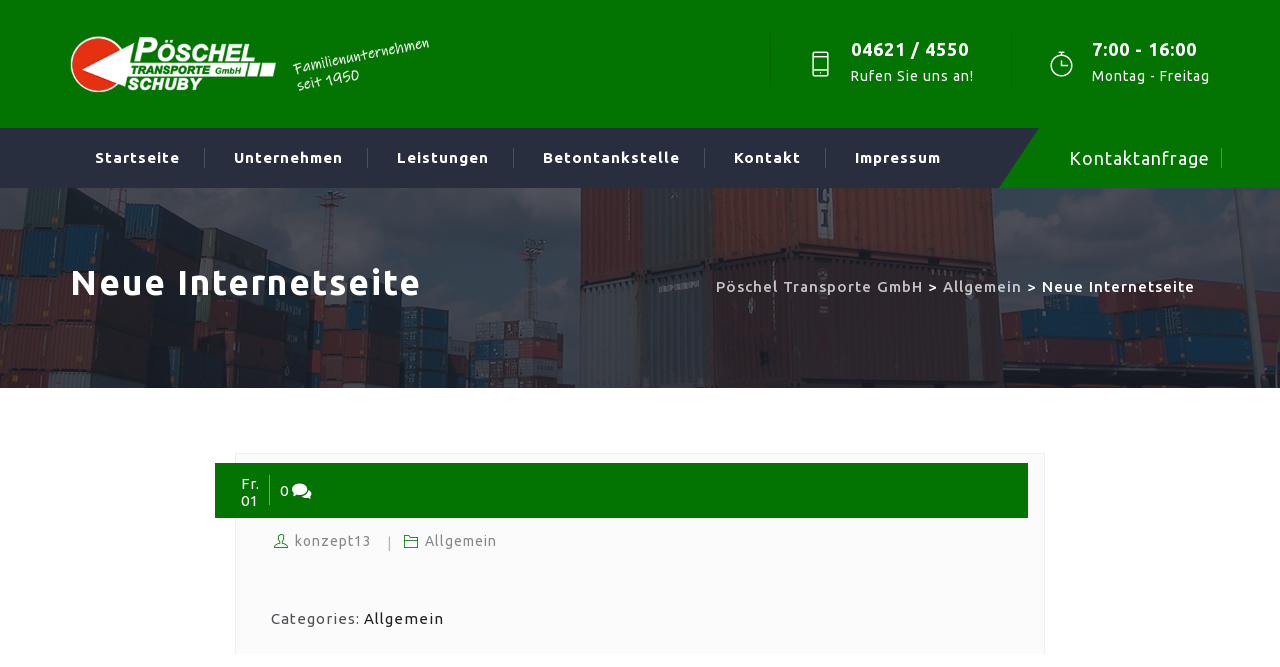

--- FILE ---
content_type: text/html; charset=UTF-8
request_url: https://poeschel-schuby.de/neue-internetseite
body_size: 31929
content:
<!DOCTYPE html>
<html lang="de" class="no-js">
<head>
	<meta charset="UTF-8">
	<meta name="SKYPE_TOOLBAR" content="SKYPE_TOOLBAR_PARSER_COMPATIBLE" />
	<link rel="profile" href="https://gmpg.org/xfn/11">
	<meta name="viewport" content="width=device-width, initial-scale=1">
		<script> 'use strict'; (function(html){html.className = html.className.replace(/\bno-js\b/,'js')})(document.documentElement);</script>
<title>Neue Internetseite &#8211; Pöschel Transporte GmbH</title>
<meta name='robots' content='max-image-preview:large' />
<link rel='dns-prefetch' href='//fonts.googleapis.com' />
<link rel="alternate" type="application/rss+xml" title="Pöschel Transporte GmbH &raquo; Feed" href="https://poeschel-schuby.de/feed" />
<link rel="alternate" type="application/rss+xml" title="Pöschel Transporte GmbH &raquo; Kommentar-Feed" href="https://poeschel-schuby.de/comments/feed" />
<link rel="alternate" title="oEmbed (JSON)" type="application/json+oembed" href="https://poeschel-schuby.de/wp-json/oembed/1.0/embed?url=https%3A%2F%2Fpoeschel-schuby.de%2Fneue-internetseite" />
<link rel="alternate" title="oEmbed (XML)" type="text/xml+oembed" href="https://poeschel-schuby.de/wp-json/oembed/1.0/embed?url=https%3A%2F%2Fpoeschel-schuby.de%2Fneue-internetseite&#038;format=xml" />
<style id='wp-img-auto-sizes-contain-inline-css' type='text/css'>
img:is([sizes=auto i],[sizes^="auto," i]){contain-intrinsic-size:3000px 1500px}
/*# sourceURL=wp-img-auto-sizes-contain-inline-css */
</style>
<style id='wp-emoji-styles-inline-css' type='text/css'>

	img.wp-smiley, img.emoji {
		display: inline !important;
		border: none !important;
		box-shadow: none !important;
		height: 1em !important;
		width: 1em !important;
		margin: 0 0.07em !important;
		vertical-align: -0.1em !important;
		background: none !important;
		padding: 0 !important;
	}
/*# sourceURL=wp-emoji-styles-inline-css */
</style>
<style id='wp-block-library-inline-css' type='text/css'>
:root{--wp-block-synced-color:#7a00df;--wp-block-synced-color--rgb:122,0,223;--wp-bound-block-color:var(--wp-block-synced-color);--wp-editor-canvas-background:#ddd;--wp-admin-theme-color:#007cba;--wp-admin-theme-color--rgb:0,124,186;--wp-admin-theme-color-darker-10:#006ba1;--wp-admin-theme-color-darker-10--rgb:0,107,160.5;--wp-admin-theme-color-darker-20:#005a87;--wp-admin-theme-color-darker-20--rgb:0,90,135;--wp-admin-border-width-focus:2px}@media (min-resolution:192dpi){:root{--wp-admin-border-width-focus:1.5px}}.wp-element-button{cursor:pointer}:root .has-very-light-gray-background-color{background-color:#eee}:root .has-very-dark-gray-background-color{background-color:#313131}:root .has-very-light-gray-color{color:#eee}:root .has-very-dark-gray-color{color:#313131}:root .has-vivid-green-cyan-to-vivid-cyan-blue-gradient-background{background:linear-gradient(135deg,#00d084,#0693e3)}:root .has-purple-crush-gradient-background{background:linear-gradient(135deg,#34e2e4,#4721fb 50%,#ab1dfe)}:root .has-hazy-dawn-gradient-background{background:linear-gradient(135deg,#faaca8,#dad0ec)}:root .has-subdued-olive-gradient-background{background:linear-gradient(135deg,#fafae1,#67a671)}:root .has-atomic-cream-gradient-background{background:linear-gradient(135deg,#fdd79a,#004a59)}:root .has-nightshade-gradient-background{background:linear-gradient(135deg,#330968,#31cdcf)}:root .has-midnight-gradient-background{background:linear-gradient(135deg,#020381,#2874fc)}:root{--wp--preset--font-size--normal:16px;--wp--preset--font-size--huge:42px}.has-regular-font-size{font-size:1em}.has-larger-font-size{font-size:2.625em}.has-normal-font-size{font-size:var(--wp--preset--font-size--normal)}.has-huge-font-size{font-size:var(--wp--preset--font-size--huge)}.has-text-align-center{text-align:center}.has-text-align-left{text-align:left}.has-text-align-right{text-align:right}.has-fit-text{white-space:nowrap!important}#end-resizable-editor-section{display:none}.aligncenter{clear:both}.items-justified-left{justify-content:flex-start}.items-justified-center{justify-content:center}.items-justified-right{justify-content:flex-end}.items-justified-space-between{justify-content:space-between}.screen-reader-text{border:0;clip-path:inset(50%);height:1px;margin:-1px;overflow:hidden;padding:0;position:absolute;width:1px;word-wrap:normal!important}.screen-reader-text:focus{background-color:#ddd;clip-path:none;color:#444;display:block;font-size:1em;height:auto;left:5px;line-height:normal;padding:15px 23px 14px;text-decoration:none;top:5px;width:auto;z-index:100000}html :where(.has-border-color){border-style:solid}html :where([style*=border-top-color]){border-top-style:solid}html :where([style*=border-right-color]){border-right-style:solid}html :where([style*=border-bottom-color]){border-bottom-style:solid}html :where([style*=border-left-color]){border-left-style:solid}html :where([style*=border-width]){border-style:solid}html :where([style*=border-top-width]){border-top-style:solid}html :where([style*=border-right-width]){border-right-style:solid}html :where([style*=border-bottom-width]){border-bottom-style:solid}html :where([style*=border-left-width]){border-left-style:solid}html :where(img[class*=wp-image-]){height:auto;max-width:100%}:where(figure){margin:0 0 1em}html :where(.is-position-sticky){--wp-admin--admin-bar--position-offset:var(--wp-admin--admin-bar--height,0px)}@media screen and (max-width:600px){html :where(.is-position-sticky){--wp-admin--admin-bar--position-offset:0px}}

/*# sourceURL=wp-block-library-inline-css */
</style><style id='global-styles-inline-css' type='text/css'>
:root{--wp--preset--aspect-ratio--square: 1;--wp--preset--aspect-ratio--4-3: 4/3;--wp--preset--aspect-ratio--3-4: 3/4;--wp--preset--aspect-ratio--3-2: 3/2;--wp--preset--aspect-ratio--2-3: 2/3;--wp--preset--aspect-ratio--16-9: 16/9;--wp--preset--aspect-ratio--9-16: 9/16;--wp--preset--color--black: #000000;--wp--preset--color--cyan-bluish-gray: #abb8c3;--wp--preset--color--white: #ffffff;--wp--preset--color--pale-pink: #f78da7;--wp--preset--color--vivid-red: #cf2e2e;--wp--preset--color--luminous-vivid-orange: #ff6900;--wp--preset--color--luminous-vivid-amber: #fcb900;--wp--preset--color--light-green-cyan: #7bdcb5;--wp--preset--color--vivid-green-cyan: #00d084;--wp--preset--color--pale-cyan-blue: #8ed1fc;--wp--preset--color--vivid-cyan-blue: #0693e3;--wp--preset--color--vivid-purple: #9b51e0;--wp--preset--gradient--vivid-cyan-blue-to-vivid-purple: linear-gradient(135deg,rgb(6,147,227) 0%,rgb(155,81,224) 100%);--wp--preset--gradient--light-green-cyan-to-vivid-green-cyan: linear-gradient(135deg,rgb(122,220,180) 0%,rgb(0,208,130) 100%);--wp--preset--gradient--luminous-vivid-amber-to-luminous-vivid-orange: linear-gradient(135deg,rgb(252,185,0) 0%,rgb(255,105,0) 100%);--wp--preset--gradient--luminous-vivid-orange-to-vivid-red: linear-gradient(135deg,rgb(255,105,0) 0%,rgb(207,46,46) 100%);--wp--preset--gradient--very-light-gray-to-cyan-bluish-gray: linear-gradient(135deg,rgb(238,238,238) 0%,rgb(169,184,195) 100%);--wp--preset--gradient--cool-to-warm-spectrum: linear-gradient(135deg,rgb(74,234,220) 0%,rgb(151,120,209) 20%,rgb(207,42,186) 40%,rgb(238,44,130) 60%,rgb(251,105,98) 80%,rgb(254,248,76) 100%);--wp--preset--gradient--blush-light-purple: linear-gradient(135deg,rgb(255,206,236) 0%,rgb(152,150,240) 100%);--wp--preset--gradient--blush-bordeaux: linear-gradient(135deg,rgb(254,205,165) 0%,rgb(254,45,45) 50%,rgb(107,0,62) 100%);--wp--preset--gradient--luminous-dusk: linear-gradient(135deg,rgb(255,203,112) 0%,rgb(199,81,192) 50%,rgb(65,88,208) 100%);--wp--preset--gradient--pale-ocean: linear-gradient(135deg,rgb(255,245,203) 0%,rgb(182,227,212) 50%,rgb(51,167,181) 100%);--wp--preset--gradient--electric-grass: linear-gradient(135deg,rgb(202,248,128) 0%,rgb(113,206,126) 100%);--wp--preset--gradient--midnight: linear-gradient(135deg,rgb(2,3,129) 0%,rgb(40,116,252) 100%);--wp--preset--font-size--small: 13px;--wp--preset--font-size--medium: 20px;--wp--preset--font-size--large: 36px;--wp--preset--font-size--x-large: 42px;--wp--preset--spacing--20: 0.44rem;--wp--preset--spacing--30: 0.67rem;--wp--preset--spacing--40: 1rem;--wp--preset--spacing--50: 1.5rem;--wp--preset--spacing--60: 2.25rem;--wp--preset--spacing--70: 3.38rem;--wp--preset--spacing--80: 5.06rem;--wp--preset--shadow--natural: 6px 6px 9px rgba(0, 0, 0, 0.2);--wp--preset--shadow--deep: 12px 12px 50px rgba(0, 0, 0, 0.4);--wp--preset--shadow--sharp: 6px 6px 0px rgba(0, 0, 0, 0.2);--wp--preset--shadow--outlined: 6px 6px 0px -3px rgb(255, 255, 255), 6px 6px rgb(0, 0, 0);--wp--preset--shadow--crisp: 6px 6px 0px rgb(0, 0, 0);}:where(.is-layout-flex){gap: 0.5em;}:where(.is-layout-grid){gap: 0.5em;}body .is-layout-flex{display: flex;}.is-layout-flex{flex-wrap: wrap;align-items: center;}.is-layout-flex > :is(*, div){margin: 0;}body .is-layout-grid{display: grid;}.is-layout-grid > :is(*, div){margin: 0;}:where(.wp-block-columns.is-layout-flex){gap: 2em;}:where(.wp-block-columns.is-layout-grid){gap: 2em;}:where(.wp-block-post-template.is-layout-flex){gap: 1.25em;}:where(.wp-block-post-template.is-layout-grid){gap: 1.25em;}.has-black-color{color: var(--wp--preset--color--black) !important;}.has-cyan-bluish-gray-color{color: var(--wp--preset--color--cyan-bluish-gray) !important;}.has-white-color{color: var(--wp--preset--color--white) !important;}.has-pale-pink-color{color: var(--wp--preset--color--pale-pink) !important;}.has-vivid-red-color{color: var(--wp--preset--color--vivid-red) !important;}.has-luminous-vivid-orange-color{color: var(--wp--preset--color--luminous-vivid-orange) !important;}.has-luminous-vivid-amber-color{color: var(--wp--preset--color--luminous-vivid-amber) !important;}.has-light-green-cyan-color{color: var(--wp--preset--color--light-green-cyan) !important;}.has-vivid-green-cyan-color{color: var(--wp--preset--color--vivid-green-cyan) !important;}.has-pale-cyan-blue-color{color: var(--wp--preset--color--pale-cyan-blue) !important;}.has-vivid-cyan-blue-color{color: var(--wp--preset--color--vivid-cyan-blue) !important;}.has-vivid-purple-color{color: var(--wp--preset--color--vivid-purple) !important;}.has-black-background-color{background-color: var(--wp--preset--color--black) !important;}.has-cyan-bluish-gray-background-color{background-color: var(--wp--preset--color--cyan-bluish-gray) !important;}.has-white-background-color{background-color: var(--wp--preset--color--white) !important;}.has-pale-pink-background-color{background-color: var(--wp--preset--color--pale-pink) !important;}.has-vivid-red-background-color{background-color: var(--wp--preset--color--vivid-red) !important;}.has-luminous-vivid-orange-background-color{background-color: var(--wp--preset--color--luminous-vivid-orange) !important;}.has-luminous-vivid-amber-background-color{background-color: var(--wp--preset--color--luminous-vivid-amber) !important;}.has-light-green-cyan-background-color{background-color: var(--wp--preset--color--light-green-cyan) !important;}.has-vivid-green-cyan-background-color{background-color: var(--wp--preset--color--vivid-green-cyan) !important;}.has-pale-cyan-blue-background-color{background-color: var(--wp--preset--color--pale-cyan-blue) !important;}.has-vivid-cyan-blue-background-color{background-color: var(--wp--preset--color--vivid-cyan-blue) !important;}.has-vivid-purple-background-color{background-color: var(--wp--preset--color--vivid-purple) !important;}.has-black-border-color{border-color: var(--wp--preset--color--black) !important;}.has-cyan-bluish-gray-border-color{border-color: var(--wp--preset--color--cyan-bluish-gray) !important;}.has-white-border-color{border-color: var(--wp--preset--color--white) !important;}.has-pale-pink-border-color{border-color: var(--wp--preset--color--pale-pink) !important;}.has-vivid-red-border-color{border-color: var(--wp--preset--color--vivid-red) !important;}.has-luminous-vivid-orange-border-color{border-color: var(--wp--preset--color--luminous-vivid-orange) !important;}.has-luminous-vivid-amber-border-color{border-color: var(--wp--preset--color--luminous-vivid-amber) !important;}.has-light-green-cyan-border-color{border-color: var(--wp--preset--color--light-green-cyan) !important;}.has-vivid-green-cyan-border-color{border-color: var(--wp--preset--color--vivid-green-cyan) !important;}.has-pale-cyan-blue-border-color{border-color: var(--wp--preset--color--pale-cyan-blue) !important;}.has-vivid-cyan-blue-border-color{border-color: var(--wp--preset--color--vivid-cyan-blue) !important;}.has-vivid-purple-border-color{border-color: var(--wp--preset--color--vivid-purple) !important;}.has-vivid-cyan-blue-to-vivid-purple-gradient-background{background: var(--wp--preset--gradient--vivid-cyan-blue-to-vivid-purple) !important;}.has-light-green-cyan-to-vivid-green-cyan-gradient-background{background: var(--wp--preset--gradient--light-green-cyan-to-vivid-green-cyan) !important;}.has-luminous-vivid-amber-to-luminous-vivid-orange-gradient-background{background: var(--wp--preset--gradient--luminous-vivid-amber-to-luminous-vivid-orange) !important;}.has-luminous-vivid-orange-to-vivid-red-gradient-background{background: var(--wp--preset--gradient--luminous-vivid-orange-to-vivid-red) !important;}.has-very-light-gray-to-cyan-bluish-gray-gradient-background{background: var(--wp--preset--gradient--very-light-gray-to-cyan-bluish-gray) !important;}.has-cool-to-warm-spectrum-gradient-background{background: var(--wp--preset--gradient--cool-to-warm-spectrum) !important;}.has-blush-light-purple-gradient-background{background: var(--wp--preset--gradient--blush-light-purple) !important;}.has-blush-bordeaux-gradient-background{background: var(--wp--preset--gradient--blush-bordeaux) !important;}.has-luminous-dusk-gradient-background{background: var(--wp--preset--gradient--luminous-dusk) !important;}.has-pale-ocean-gradient-background{background: var(--wp--preset--gradient--pale-ocean) !important;}.has-electric-grass-gradient-background{background: var(--wp--preset--gradient--electric-grass) !important;}.has-midnight-gradient-background{background: var(--wp--preset--gradient--midnight) !important;}.has-small-font-size{font-size: var(--wp--preset--font-size--small) !important;}.has-medium-font-size{font-size: var(--wp--preset--font-size--medium) !important;}.has-large-font-size{font-size: var(--wp--preset--font-size--large) !important;}.has-x-large-font-size{font-size: var(--wp--preset--font-size--x-large) !important;}
/*# sourceURL=global-styles-inline-css */
</style>

<style id='classic-theme-styles-inline-css' type='text/css'>
/*! This file is auto-generated */
.wp-block-button__link{color:#fff;background-color:#32373c;border-radius:9999px;box-shadow:none;text-decoration:none;padding:calc(.667em + 2px) calc(1.333em + 2px);font-size:1.125em}.wp-block-file__button{background:#32373c;color:#fff;text-decoration:none}
/*# sourceURL=/wp-includes/css/classic-themes.min.css */
</style>
<link rel='stylesheet' id='foobox-free-min-css' href='https://poeschel-schuby.de/wp-content/plugins/foobox-image-lightbox/free/css/foobox.free.min.css?ver=2.7.41' type='text/css' media='all' />
<link rel='stylesheet' id='contact-form-7-css' href='https://poeschel-schuby.de/wp-content/plugins/contact-form-7/includes/css/styles.css?ver=6.1.4' type='text/css' media='all' />
<link rel='stylesheet' id='font-awesome-css' href='https://poeschel-schuby.de/wp-content/themes/transexpo/transexpo/assets/font-awesome/css/font-awesome.min.css?ver=6.9' type='text/css' media='all' />
<link rel='stylesheet' id='themify-css' href='https://poeschel-schuby.de/wp-content/themes/transexpo/transexpo/assets/themify-icons/themify-icons.css?ver=6.9' type='text/css' media='all' />
<link rel='stylesheet' id='uaf_client_css-css' href='https://poeschel-schuby.de/wp-content/uploads/useanyfont/uaf.css?ver=1764315644' type='text/css' media='all' />
<link rel='stylesheet' id='cmplz-general-css' href='https://poeschel-schuby.de/wp-content/plugins/complianz-gdpr/assets/css/cookieblocker.min.css?ver=1766000615' type='text/css' media='all' />
<link rel='stylesheet' id='megamenu-css' href='https://poeschel-schuby.de/wp-content/uploads/maxmegamenu/style.css?ver=c082a8' type='text/css' media='all' />
<link rel='stylesheet' id='dashicons-css' href='https://poeschel-schuby.de/wp-includes/css/dashicons.min.css?ver=6.9' type='text/css' media='all' />
<link rel='stylesheet' id='tm-cs-google-fonts-css' href='//fonts.googleapis.com/css?family=Ubuntu%3A300%2C300italic%2C400%2Citalic%2C500%2C500italic%2C700%2C700italic%7CMontserrat%3A400%7CArimo%3A400%7CRoboto%3A400&#038;ver=1.0.0' type='text/css' media='all' />
<link rel='stylesheet' id='perfect-scrollbar-css' href='https://poeschel-schuby.de/wp-content/themes/transexpo/transexpo/assets/perfect-scrollbar/perfect-scrollbar.min.css?ver=6.9' type='text/css' media='all' />
<link rel='stylesheet' id='chrisbracco-tooltip-css' href='https://poeschel-schuby.de/wp-content/themes/transexpo/transexpo/assets/chrisbracco-tooltip/chrisbracco-tooltip.min.css?ver=6.9' type='text/css' media='all' />
<link rel='stylesheet' id='multi-columns-row-css' href='https://poeschel-schuby.de/wp-content/themes/transexpo/transexpo/css/multi-columns-row.css?ver=6.9' type='text/css' media='all' />
<link rel='stylesheet' id='tm-select2-css' href='https://poeschel-schuby.de/wp-content/themes/transexpo/transexpo/assets/select2/select2.min.css?ver=6.9' type='text/css' media='all' />
<link rel='stylesheet' id='flexslider-css' href='https://poeschel-schuby.de/wp-content/themes/transexpo/transexpo/assets/flexslider/flexslider.css?ver=6.9' type='text/css' media='all' />
<link rel='stylesheet' id='tm-transexpo-icons-css' href='https://poeschel-schuby.de/wp-content/themes/transexpo/transexpo/assets/tm-transexpo-icons/css/tm-transexpo-icons.css?ver=6.9' type='text/css' media='all' />
<link rel='stylesheet' id='thememount-transexpo-extra-icons-css' href='https://poeschel-schuby.de/wp-content/themes/transexpo/transexpo/assets/thememount-transexpo-extra-icons/font/flaticon.css?ver=6.9' type='text/css' media='all' />
<link rel='stylesheet' id='slick-css' href='https://poeschel-schuby.de/wp-content/themes/transexpo/transexpo/assets/slick/slick.css?ver=6.9' type='text/css' media='all' />
<link rel='stylesheet' id='slick-theme-css' href='https://poeschel-schuby.de/wp-content/themes/transexpo/transexpo/assets/slick/slick-theme.css?ver=6.9' type='text/css' media='all' />
<link rel='stylesheet' id='prettyphoto-css' href='https://poeschel-schuby.de/wp-content/plugins/js_composer/assets/lib/vendor/prettyphoto/css/prettyPhoto.min.css?ver=8.5' type='text/css' media='all' />
<link rel='stylesheet' id='bootstrap-css' href='https://poeschel-schuby.de/wp-content/themes/transexpo/transexpo/css/bootstrap.min.css?ver=6.9' type='text/css' media='all' />
<link rel='stylesheet' id='bootstrap-theme-css' href='https://poeschel-schuby.de/wp-content/themes/transexpo/transexpo/css/bootstrap-theme.min.css?ver=6.9' type='text/css' media='all' />
<link rel='stylesheet' id='vc_tta_style-css' href='https://poeschel-schuby.de/wp-content/plugins/js_composer/assets/css/js_composer_tta.min.css?ver=6.9' type='text/css' media='all' />
<link rel='stylesheet' id='transexpo-base-style-css' href='https://poeschel-schuby.de/wp-content/themes/transexpo/transexpo/css/base.min.css?ver=6.9' type='text/css' media='all' />
<link rel='stylesheet' id='js_composer_front-css' href='https://poeschel-schuby.de/wp-content/plugins/js_composer/assets/css/js_composer.min.css?ver=8.5' type='text/css' media='all' />
<link rel='stylesheet' id='transexpo-main-style-css' href='https://poeschel-schuby.de/wp-content/themes/transexpo/transexpo/css/main.min.css?ver=6.9' type='text/css' media='all' />
<style id='transexpo-main-style-inline-css' type='text/css'>
body{background-color:#ffffff;background-position:0% 0%;background-size:auto;background-repeat:repeat;background-attachment:scroll}body > .tm-bg-layer{background-color:#ffffff}body #main{background-color:#ffffff;background-position:0% 0%;background-size:auto;background-repeat:repeat;background-attachment:scroll}body #main > .tm-bg-layer{background-color:#ffffff}.thememount-fbar-box-w{background-position:0% 0%;background-size:cover;background-repeat:repeat;background-attachment:scroll}div.tm-titlebar-wrapper{background-image:url('https://poeschel-schuby.de/wp-content/themes/transexpo/transexpo/images/titlebar-bg.jpg');background-position:center center;background-size:cover;background-repeat:no-repeat;background-attachment:scroll}.tm-header-style-classic-vertical .site-header{background-color:rgba(0,0,0,0.01);background-position:0% 0%;background-size:cover;background-repeat:repeat;background-attachment:scroll}.tm-header-style-classic-vertical .site-header > .tm-bg-layer{background-color:rgba(0,0,0,0.01)}.tm-mmmenu-override-yes #site-header-menu #site-navigation div.mega-menu-wrap ul.mega-menu.mega-menu-horizontal li.mega-menu-item ul.mega-sub-menu,#site-header-menu #site-navigation div.nav-menu > ul > li ul{background-color:#ffffff;background-position:center top;background-size:cover;background-repeat:no-repeat;background-attachment:scroll}.tm-mmmenu-override-yes #site-header-menu #site-navigation div.mega-menu-wrap ul.mega-menu.mega-menu-horizontal li.mega-menu-item ul.mega-sub-menu,#site-header-menu #site-navigation div.nav-menu > ul > li ul > .tm-bg-layer{background-color:#ffffff}#site-header-menu #site-navigation div.nav-menu > ul > li:nth-child(1) ul,.tm-mmmenu-override-yes #site-header-menu #site-navigation div.mega-menu-wrap ul.mega-menu.mega-menu-horizontal li.mega-menu-item:nth-child(1) ul.mega-sub-menu{background-position:0% 0%;background-size:auto;background-repeat:repeat;background-attachment:scroll}#site-header-menu #site-navigation div.nav-menu > ul > li:nth-child(2) ul,.tm-mmmenu-override-yes #site-header-menu #site-navigation div.mega-menu-wrap ul.mega-menu.mega-menu-horizontal li.mega-menu-item:nth-child(2) ul.mega-sub-menu{background-position:0% 0%;background-size:auto;background-repeat:repeat;background-attachment:scroll}#site-header-menu #site-navigation div.nav-menu > ul > li:nth-child(3) ul,.tm-mmmenu-override-yes #site-header-menu #site-navigation div.mega-menu-wrap ul.mega-menu.mega-menu-horizontal li.mega-menu-item:nth-child(3) ul.mega-sub-menu{background-position:0% 0%;background-size:auto;background-repeat:repeat;background-attachment:scroll}#site-header-menu #site-navigation div.nav-menu > ul > li:nth-child(4) ul,.tm-mmmenu-override-yes #site-header-menu #site-navigation div.mega-menu-wrap ul.mega-menu.mega-menu-horizontal li.mega-menu-item:nth-child(4) ul.mega-sub-menu{background-position:0% 0%;background-size:auto;background-repeat:repeat;background-attachment:scroll}#site-header-menu #site-navigation div.nav-menu > ul > li:nth-child(5) ul,.tm-mmmenu-override-yes #site-header-menu #site-navigation div.mega-menu-wrap ul.mega-menu.mega-menu-horizontal li.mega-menu-item:nth-child(5) ul.mega-sub-menu{background-position:0% 0%;background-size:auto;background-repeat:repeat;background-attachment:scroll}#site-header-menu #site-navigation div.nav-menu > ul > li:nth-child(6) ul,.tm-mmmenu-override-yes #site-header-menu #site-navigation div.mega-menu-wrap ul.mega-menu.mega-menu-horizontal li.mega-menu-item:nth-child(6) ul.mega-sub-menu{background-position:0% 0%;background-size:auto;background-repeat:repeat;background-attachment:scroll}#site-header-menu #site-navigation div.nav-menu > ul > li:nth-child(7) ul,.tm-mmmenu-override-yes #site-header-menu #site-navigation div.mega-menu-wrap ul.mega-menu.mega-menu-horizontal li.mega-menu-item:nth-child(7) ul.mega-sub-menu{background-position:0% 0%;background-size:auto;background-repeat:repeat;background-attachment:scroll}#site-header-menu #site-navigation div.nav-menu > ul > li:nth-child(8) ul,.tm-mmmenu-override-yes #site-header-menu #site-navigation div.mega-menu-wrap ul.mega-menu.mega-menu-horizontal li.mega-menu-item:nth-child(8) ul.mega-sub-menu{background-position:0% 0%;background-size:auto;background-repeat:repeat;background-attachment:scroll}#site-header-menu #site-navigation div.nav-menu > ul > li:nth-child(9) ul,.tm-mmmenu-override-yes #site-header-menu #site-navigation div.mega-menu-wrap ul.mega-menu.mega-menu-horizontal li.mega-menu-item:nth-child(9) ul.mega-sub-menu{background-position:0% 0%;background-size:auto;background-repeat:repeat;background-attachment:scroll}#site-header-menu #site-navigation div.nav-menu > ul > li:nth-child(10) ul,.tm-mmmenu-override-yes #site-header-menu #site-navigation div.mega-menu-wrap ul.mega-menu.mega-menu-horizontal li.mega-menu-item:nth-child(10) ul.mega-sub-menu{background-position:0% 0%;background-size:auto;background-repeat:repeat;background-attachment:scroll}.footer{background-position:center center;background-size:cover;background-repeat:no-repeat;background-attachment:fixed}.first-footer{background-image:url('https://poeschel-schuby.de/wp-content/themes/transexpo/transexpo/images/footer-bg.jpg');background-position:center bottom;background-size:cover;background-repeat:no-repeat;background-attachment:scroll}.second-footer{background-position:0% 0%;background-size:auto;background-repeat:repeat;background-attachment:scroll}.bottom-footer-text{background-color:transparent;background-position:center center;background-size:auto;background-repeat:no-repeat;background-attachment:fixed}.bottom-footer-text > .tm-bg-layer{background-color:transparent}.loginpage{background-image:url('https://poeschel-schuby.de/wp-content/themes/transexpo/transexpo/images/login-bg.jpg');background-color:#ffffff;background-position:center bottom;background-size:cover;background-repeat:no-repeat;background-attachment:fixed}.loginpage > .tm-bg-layer{background-color:#ffffff}.uconstruction_background{background-image:url('https://poeschel-schuby.de/wp-content/themes/transexpo/transexpo/images/uconstruction-bg.jpg');background-color:#222222;background-position:center top;background-size:cover;background-repeat:no-repeat;background-attachment:fixed}.uconstruction_background > .tm-bg-layer{background-color:#222222}body{font-family:"Ubuntu",Tahoma,Geneva,sans-serif;font-weight:400;font-size:15px;line-height:25px;letter-spacing:1px;color:#4e5056}h1{font-family:"Ubuntu",Arial,Helvetica,sans-serif;font-weight:400;font-size:40px;line-height:45px;letter-spacing:1px;color:#212121}h2{font-family:"Ubuntu",Arial,Helvetica,sans-serif;font-weight:400;font-size:35px;line-height:40px;letter-spacing:1px;color:#212121}h3{font-family:"Ubuntu",Arial,Helvetica,sans-serif;font-weight:400;font-size:30px;line-height:35px;letter-spacing:1px;color:#212121}h4{font-family:"Ubuntu",Arial,Helvetica,sans-serif;font-weight:400;font-size:25px;line-height:30px;letter-spacing:1px;color:#212121}h5{font-family:"Ubuntu",Arial,Helvetica,sans-serif;font-weight:400;font-size:20px;line-height:25px;letter-spacing:1px;color:#212121}h6{font-family:"Ubuntu",Arial,Helvetica,sans-serif;font-weight:400;font-size:15px;line-height:20px;letter-spacing:1px;color:#212121}.tm-element-heading-wrapper .tm-vc_general .tm-vc_cta3_content-container .tm-vc_cta3-content .tm-vc_cta3-content-header h2{font-family:"Ubuntu",Arial,Helvetica,sans-serif;font-weight:700;font-size:35px;line-height:45px;letter-spacing:2.5px;color:#262b31}.tm-element-heading-wrapper .tm-vc_general .tm-vc_cta3_content-container .tm-vc_cta3-content .tm-vc_cta3-content-header h4,.tm-vc_general.tm-vc_cta3.tm-vc_cta3-color-transparent.tm-cta3-only .tm-vc_cta3-content .tm-vc_cta3-headers h4{font-family:"Ubuntu",Arial,Helvetica,sans-serif;font-weight:400;font-size:20px;line-height:24px;letter-spacing:1px;color:#636363}.tm-element-heading-wrapper .tm-vc_general.tm-vc_cta3 .tm-vc_cta3-content p{font-family:"Ubuntu",Arial,Helvetica,sans-serif;font-weight:400;font-size:17px;line-height:27px;letter-spacing:1px;color:#636363}body .widget .widget-title,body .widget .widgettitle,#site-header-menu #site-navigation .mega-menu-wrap .mega-menu.mega-menu-horizontal .mega-sub-menu > li.mega-menu-item > h4.mega-block-title,.portfolio-description h2,.thememount-portfolio-details h2,.thememount-portfolio-related h2{font-family:"Ubuntu",Arial,Helvetica,sans-serif;font-weight:700;text-transform:capitalize;font-size:20px;line-height:30px;color:#313131}.woocommerce button.button,.woocommerce-page button.button,input,.tm-vc_btn,.tm-vc_btn3,.woocommerce-page a.button,.button,.wpb_button,button,.woocommerce input.button,.woocommerce-page input.button,.tp-button.big,.woocommerce #content input.button,.woocommerce #respond input#submit,.woocommerce a.button,.woocommerce button.button,.woocommerce input.button,.woocommerce-page #content input.button,.woocommerce-page #respond input#submit,.woocommerce-page a.button,.woocommerce-page button.button,.woocommerce-page input.button,.thememount-post-readmore a{font-family:"Ubuntu",Arial,Helvetica,sans-serif;font-weight:400;letter-spacing:1px}.wpb_tabs_nav a.ui-tabs-anchor,body .wpb_accordion .wpb_accordion_wrapper .wpb_accordion_header a,.vc_progress_bar .vc_label,.vc_tta.vc_general .vc_tta-tab > a,.vc_toggle_title > h4{font-family:"Ubuntu",Arial,Helvetica,sans-serif;font-weight:400;font-size:16px}.tm-titlebar h1.entry-title,.tm-titlebar-textcolor-custom .tm-titlebar-main .entry-title{font-family:"Ubuntu",Arial,Helvetica,sans-serif;font-weight:700;text-transform:capitalize;font-size:35px;line-height:45px;letter-spacing:2px;color:#dd9933}.tm-titlebar .entry-subtitle,.tm-titlebar-textcolor-custom .tm-titlebar-main .entry-subtitle{font-family:"Montserrat",Arial,Helvetica,sans-serif;font-weight:400;font-size:19px;line-height:22px;letter-spacing:1px;color:#dd9933}.tm-titlebar .breadcrumb-wrapper,.tm-titlebar .breadcrumb-wrapper a{font-family:"Ubuntu",Arial,Helvetica,sans-serif;font-weight:500;font-size:15px;line-height:20px;color:#eeee22}.headerlogo a.home-link{font-family:"Arimo",Arial,Helvetica,sans-serif;font-weight:400;font-size:26px;line-height:27px;color:#202020}#site-header-menu #site-navigation div.nav-menu > ul > li > a,.tm-mmmenu-override-yes #site-header-menu #site-navigation .mega-menu-wrap .mega-menu.mega-menu-horizontal > li.mega-menu-item > a{font-family:"Ubuntu",Arial,Helvetica,sans-serif;font-weight:700;text-transform:capitalize;font-size:15px;line-height:15px;letter-spacing:1px;color:#ffffff}ul.nav-menu li ul li a,div.nav-menu > ul li ul li a,.tm-mmmenu-override-yes #site-header-menu #site-navigation .mega-menu-wrap .mega-menu.mega-menu-horizontal .mega-sub-menu a,.tm-mmmenu-override-yes #site-header-menu #site-navigation .mega-menu-wrap .mega-menu.mega-menu-horizontal .mega-sub-menu a:hover,.tm-mmmenu-override-yes #site-header-menu #site-navigation .mega-menu-wrap .mega-menu.mega-menu-horizontal .mega-sub-menu a:focus,.tm-mmmenu-override-yes #site-header-menu #site-navigation .mega-menu-wrap .mega-menu.mega-menu-horizontal .mega-sub-menu a.mega-menu-link,.tm-mmmenu-override-yes #site-header-menu #site-navigation .mega-menu-wrap .mega-menu.mega-menu-horizontal .mega-sub-menu a.mega-menu-link:hover,.tm-mmmenu-override-yes #site-header-menu #site-navigation .mega-menu-wrap .mega-menu.mega-menu-horizontal .mega-sub-menu a.mega-menu-link:focus,.tm-mmmenu-override-yes #site-header-menu #site-navigation .mega-menu-wrap .mega-menu.mega-menu-horizontal .mega-sub-menu > li.mega-menu-item-type-widget{font-family:"Roboto",Arial,Helvetica,sans-serif;font-weight:400;font-size:14px;line-height:16px;letter-spacing:0.7px;color:#212121}#site-header-menu #site-navigation .mega-menu-wrap .mega-menu.mega-menu-horizontal .mega-sub-menu > li.mega-menu-item > h4.mega-block-title{font-family:"Ubuntu",Arial,Helvetica,sans-serif;font-weight:700;font-size:17px;line-height:16px;letter-spacing:1px;color:#000000}a{color:#202020}a:hover{color:#037402}.site-header.tm-bgcolor-custom:not(.is_stuck),.tm-header-style-classic-box.tm-header-overlay .site-header.tm-bgcolor-custom:not(.is_stuck) .tm-container-for-header{background-color:#037402 !important}.wpb_row .vc_tta.vc_general.vc_tta-color-white:not(.vc_tta-o-no-fill) .vc_tta-panel-body .wpb_text_column{color:#4e5056}.thememount-box-blog:not(.thememount-blog-box-lr) .thememount-blogbox-footer-readmore a,.tm-sortable-list ul,.request-quote-form .tm-custom-heading,.mailchimp-inputbox input[type="submit"],.slick-dots li.slick-active button,.tm-seperator-solid.tm-heading-style-vertical .heading-seperator span,.wpb-js-composer .vc_tta-color-white.vc_tta-style-classic.vc_tta-tabs-position-top.vc_tta-shape-round .vc_tta-tab.vc_active>a,.thememount-boxes-feature-plans .thememount-box-title,.thememount-boxes-feature-plans .feature-plans-price,.tm-skincolor-bg,.tm_prettyphoto .vc_single_image-wrapper:after,.top-contact.tm-highlight:after,#totop,.tm-col-bgcolor-darkgrey .wpcf7 .tm-commonform input[type="submit"],.tm-bgcolor-darkgrey .wpcf7 .tm-commonform input[type="submit"],.tm-commonform input[type="submit"],.thememount-portfolio-box-view-overlay .thememount-icon-box a,.thememount-portfolio-box-view-top-image .thememount-icon-box a,.thememount-box-team.thememount-teambox-style2 .thememount-box-social-links:after,.mc_form_inside .mc_merge_var:after,.widget_newsletterwidget .newsletter-widget:after,.vc_toggle_default.vc_toggle_color_skincolor .vc_toggle_icon,.vc_toggle_default.vc_toggle_color_skincolor .vc_toggle_icon:after,.vc_toggle_default.vc_toggle_color_skincolor .vc_toggle_icon:before,.vc_toggle_round.vc_toggle_color_skincolor:not(.vc_toggle_color_inverted) .vc_toggle_icon,.vc_toggle_round.vc_toggle_color_skincolor.vc_toggle_color_inverted .vc_toggle_icon:after,.vc_toggle_round.vc_toggle_color_skincolor.vc_toggle_color_inverted .vc_toggle_icon:before,.vc_toggle_round.vc_toggle_color_inverted.vc_toggle_color_skincolor .vc_toggle_title:hover .vc_toggle_icon:after,.vc_toggle_round.vc_toggle_color_inverted.vc_toggle_color_skincolor .vc_toggle_title:hover .vc_toggle_icon:before,.vc_toggle_simple.vc_toggle_color_skincolor .vc_toggle_icon:after,.vc_toggle_simple.vc_toggle_color_skincolor .vc_toggle_icon:before,.vc_toggle_simple.vc_toggle_color_skincolor .vc_toggle_title:hover .vc_toggle_icon:after,.vc_toggle_simple.vc_toggle_color_skincolor .vc_toggle_title:hover .vc_toggle_icon:before,.vc_toggle_rounded.vc_toggle_color_skincolor:not(.vc_toggle_color_inverted) .vc_toggle_icon,.vc_toggle_rounded.vc_toggle_color_skincolor.vc_toggle_color_inverted .vc_toggle_icon:after,.vc_toggle_rounded.vc_toggle_color_skincolor.vc_toggle_color_inverted .vc_toggle_icon:before,.vc_toggle_rounded.vc_toggle_color_skincolor.vc_toggle_color_inverted .vc_toggle_title:hover .vc_toggle_icon:after,.vc_toggle_rounded.vc_toggle_color_skincolor.vc_toggle_color_inverted .vc_toggle_title:hover .vc_toggle_icon:before,.vc_toggle_square.vc_toggle_color_skincolor:not(.vc_toggle_color_inverted) .vc_toggle_icon,.vc_toggle_square.vc_toggle_color_skincolor:not(.vc_toggle_color_inverted) .vc_toggle_title:hover .vc_toggle_icon,.vc_toggle_square.vc_toggle_color_skincolor.vc_toggle_color_inverted .vc_toggle_icon:after,.vc_toggle_square.vc_toggle_color_skincolor.vc_toggle_color_inverted .vc_toggle_icon:before,.vc_toggle_square.vc_toggle_color_skincolor.vc_toggle_color_inverted .vc_toggle_title:hover .vc_toggle_icon:after,.vc_toggle_square.vc_toggle_color_skincolor.vc_toggle_color_inverted .vc_toggle_title:hover .vc_toggle_icon:before,.woocommerce .main-holder #content .woocommerce-error .button:hover,.woocommerce .main-holder #content .woocommerce-info .button:hover,.woocommerce .main-holder #content .woocommerce-message .button:hover,.sidebar .widget .tagcloud a:hover,.woocommerce .widget_shopping_cart a.button:hover,.woocommerce-cart .wc-proceed-to-checkout a.checkout-button:hover,.main-holder .site-content #review_form #respond .form-submit input:hover,.woocommerce div.product form.cart .button:hover,table.compare-list .add-to-cart td a:hover,.woocommerce-cart #content table.cart td.actions input[type="submit"]:hover,.single .main-holder div.product .woocommerce-tabs ul.tabs li.active,.main-holder .site table.cart .coupon input:hover,.woocommerce #payment #place_order:hover,.wishlist_table td.product-price ins,.widget .product_list_widget ins,.woocommerce .widget_shopping_cart a.button.checkout,.woocommerce .wishlist_table td.product-add-to-cart a,.woocommerce .widget_price_filter .ui-slider .ui-slider-range,.woocommerce .widget_price_filter .ui-slider .ui-slider-handle,.woocommerce .widget_price_filter .price_slider_amount .button:hover,.main-holder .site-content ul.products li.product .tm-shop-icon,.thememount-boxes-testimonial.thememount-boxes-view-slickview .thememount-box-desc .thememount-box-img,.thememount-box-blog-style3 .thememount-post-righticon .thememount-entry-icon-wrapper,.tm-vc_general.tm-vc_cta3.tm-vc_cta3-color-skincolor.tm-vc_cta3-style-flat,.tm-col-bgcolor-skincolor .tm-bg-layer-inner,.tm-bgcolor-skincolor > .tm-bg-layer,footer#colophon.tm-bgcolor-skincolor > .tm-bg-layer,.tm-titlebar-wrapper.tm-bgcolor-skincolor .tm-titlebar-wrapper-bg-layer,.tm-titlebar-wrapper.tm-breadcrumb-on-bottom .tm-titlebar .breadcrumb-wrapper .container,.thememount-post-item-inner .tribe-events-event-cost,.tribe-events-day .tribe-events-day-time-slot h5,.tribe-events-button,#tribe-events .tribe-events-button,.tribe-events-button.tribe-inactive,#tribe-events .tribe-events-button:hover,.tribe-events-button:hover,.tribe-events-button.tribe-active:hover,.single-tribe_events .tribe-events-schedule .tribe-events-cost,.tribe-events-list .tribe-events-event-cost span,#tribe-bar-form .tribe-bar-submit input[type=submit]:hover,#tribe-events .tribe-events-button,#tribe-events .tribe-events-button:hover,#tribe_events_filters_wrapper input[type=submit],.tribe-events-button,.tribe-events-button.tribe-active:hover,.tribe-events-button.tribe-inactive,.tribe-events-button:hover,.tribe-events-calendar td.tribe-events-present div[id*=tribe-events-daynum-],.tribe-events-calendar td.tribe-events-present div[id*=tribe-events-daynum-]>a,.thememount-box-blog .thememount-box-content .thememount-box-post-date:after,body .datepicker table tr td span.active.active,body .datepicker table tr td.active.active,.datepicker table tr td.active.active:hover,.datepicker table tr td span.active.active:hover,.widget .widget-title::before,.datepicker table tr td.day:hover,.datepicker table tr td.day.focused,.tm-bgcolor-skincolor.tm-rowborder-topcross:before,.tm-bgcolor-skincolor.tm-rowborder-bottomcross:after,.tm-bgcolor-skincolor.tm-rowborder-topbottomcross:before,.tm-bgcolor-skincolor.tm-rowborder-topbottomcross:after,.thememount-topbar-wrapper .social-icons li a:hover{background-color:#037402}.kw-rev-blacktoskinbg:hover,.kw-rev-skintobordertoskinbgbutton:hover,.kw-rev-skintowhitebutton{background-color:#037402 !important}.kw-rev-skintobordertoskinbgbutton{border-color:#037402 !important;color:#037402 !important}.tm-dcap-color-skincolor,.tm-author-social-links li a:hover,.vc_progress_bar.vc_progress-bar-color-skincolor .vc_single_bar .vc_bar,.vc_progress_bar .vc_general.vc_single_bar.vc_progress-bar-color-skincolor .vc_bar,.vc_progress_bar .vc_general.vc_single_bar.vc_progress-bar-color-skincolor span.tm-vc_label_units.vc_label_units,.sidebar .widget .widget-title:after,.tm-col-bgcolor-darkgrey .wpcf7 .tm-bookappointmentform input[type="submit"]:hover,.tm-row-bgcolor-darkgrey .wpcf7 .tm-bookappointmentform input[type="submit"]:hover,.tm-header-icons .tm-header-wc-cart-link a,.single-tm_team_member .tm-team-social-links-wrapper ul li a:hover,.thememount-box-view-default .thememount-box-author .thememount-box-img .thememount-icon-box,.tm-cta3-only.tm-vc_general.tm-vc_cta3.tm-vc_cta3-color-skincolor.tm-vc_cta3-style-3d,.tm-sbox:hover .tm-vc_icon_element.tm-vc_icon_element-outer .tm-vc_icon_element-inner.tm-vc_icon_element-background-color-grey.tm-vc_icon_element-outline,.tm-vc_btn3.tm-vc_btn3-color-skincolor.tm-vc_btn3-style-3d:focus,.tm-vc_btn3.tm-vc_btn3-color-skincolor.tm-vc_btn3-style-3d:hover,.tm-vc_general.tm-vc_btn3.tm-vc_btn3-color-skincolor.tm-vc_btn3-style-outline:hover,.tm-vc_icon_element.tm-vc_icon_element-outer .tm-vc_icon_element-inner.tm-vc_icon_element-background-color-skincolor.tm-vc_icon_element-background,.tm-vc_general.tm-vc_btn3.tm-vc_btn3-color-skincolor,.tm-bgcolor-skincolor,.tm-header-overlay .site-header.tm-sticky-bgcolor-skincolor.is_stuck,.site-header-menu.tm-sticky-bgcolor-skincolor.is_stuck,.tm-header-style-infostack .site-header .tm-stickable-header.is_stuck.tm-sticky-bgcolor-skincolor,.is_stuck.tm-sticky-bgcolor-skincolor,.tm-header-style-infostack .kw-phone,.thememount-box-view-overlay .thememount-box-team .thememount-box-social-links ul a:hover,.thememount-box-view-overlay .thememount-boxes .thememount-box-content.thememount-overlay .thememount-icon-box a:hover,.thememount-post-box-icon-wrapper,.tm-post-format-icon-wrapper,.thememount-pagination .page-numbers.current,.thememount-pagination .page-numbers:hover,.main-holder .site-content nav.woocommerce-pagination ul li .page-numbers.current,.main-holder .site-content nav.woocommerce-pagination ul li a:hover,.main-holder .site-content ul.products li.product .onsale,.single .main-holder .site-content span.onsale,#yith-quick-view-content .onsale,.tm-sresults-title small a,.tm-sresult-form-wrapper,.widget.transexpo_category_list_widget li a:hover,.widget.transexpo_category_list_widget li.current-cat a,#bbpress-forums button,#bbpress-forums ul li.bbp-header,.post.thememount-box-blog-classic .thememount-blogbox-footer-readmore a,.tm-square-social-icon .thememount-social-links-wrapper .social-icons li a:hover,span.tm-vc_label_units.vc_label_units,.thememount-box-blog-style2 .thememount-entry-date-wrapper,.entry-content .page-links a:hover,mark,ins{background-color:#037402 }.Sports-Button-skin{background-color:#037402 !important ; border-color:#037402 !important }.Sports-Button-skin:hover{background-color:#202020 !important; border-color:#202020 !important}.vc_tta-color-skincolor.vc_tta-style-flat .vc_tta-panel .vc_tta-panel-body,.vc_tta-color-skincolor.vc_tta-style-flat .vc_tta-panel.vc_active .vc_tta-panel-heading{ background-color:rgba( 3,116,2,0.89)}.tm-cta3-only.tm-vc_general.tm-vc_cta3.tm-vc_cta3-color-skincolor.tm-vc_cta3-style-3d,.tm-vc_general.tm-vc_btn3.tm-vc_btn3-style-3d.tm-vc_btn3-color-skincolor{box-shadow:0 5px 0 #005600}.tm-vc_btn3.tm-vc_btn3-color-skincolor.tm-vc_btn3-style-3d:focus,.tm-vc_btn3.tm-vc_btn3-color-skincolor.tm-vc_btn3-style-3d:hover{ box-shadow:0 2px 0 #005600}.tm-header-overlay .tm-titlebar-wrapper .tm-titlebar-inner-wrapper{padding-top:128px}.tm-titlebar-wrapper .tm-titlebar-inner-wrapper{height:200px}.tm-header-overlay .thememount-titlebar-wrapper .tm-titlebar-inner-wrapper{padding-top:158px}.thememount-header-style-3.tm-header-overlay .tm-titlebar-wrapper .tm-titlebar-inner-wrapper{padding-top:183px}.headerlogo img{ max-height:80px}.is_stuck .headerlogo img{ max-height:45px}span.tm-sc-logo.tm-sc-logo-type-image{ position:relative;display:block}img.thememount-logo-img.stickylogo{ position:absolute; top:0; left:0}.tm-stickylogo-yes .standardlogo{opacity:1}.tm-stickylogo-yes .stickylogo{opacity:0}.is_stuck .tm-stickylogo-yes .standardlogo{opacity:0}.is_stuck .tm-stickylogo-yes .stickylogo{opacity:1}@media (max-width:1200px){.thememount-topbar-wrapper{display:none !important}}.need-shipping-box .vc_column-inner > .wpb_wrapper .wpb_single_image,.vc_progress_bar .vc_general.vc_single_bar.vc_progress-bar-color-skincolor span.tm-vc_label_units.vc_label_units:before,span.tm-vc_label_units.vc_label_units:before{border-color:#037402 transparent}.vc_toggle_default.vc_toggle_color_skincolor .vc_toggle_icon:before,.vc_toggle_default.vc_toggle_color_skincolor .vc_toggle_icon,.vc_toggle_round.vc_toggle_color_inverted.vc_toggle_color_skincolor .vc_toggle_title:hover .vc_toggle_icon,.vc_toggle_round.vc_toggle_color_inverted.vc_toggle_color_skincolor .vc_toggle_icon,.vc_toggle_rounded.vc_toggle_color_inverted.vc_toggle_color_skincolor .vc_toggle_icon,.vc_toggle_rounded.vc_toggle_color_inverted.vc_toggle_color_skincolor .vc_toggle_title:hover .vc_toggle_icon,.vc_toggle_square.vc_toggle_color_inverted.vc_toggle_color_skincolor .vc_toggle_icon,.vc_toggle_square.vc_toggle_color_inverted.vc_toggle_color_skincolor .vc_toggle_title:hover .vc_toggle_icon,.vc_toggle.vc_toggle_arrow.vc_toggle_color_skincolor .vc_toggle_icon:after,.vc_toggle.vc_toggle_arrow.vc_toggle_color_skincolor .vc_toggle_icon:before,.vc_toggle.vc_toggle_arrow.vc_toggle_color_skincolor .vc_toggle_title:hover .vc_toggle_icon:after,.vc_toggle.vc_toggle_arrow.vc_toggle_color_skincolor .vc_toggle_title:hover .vc_toggle_icon:before,.tm-cta3-only.tm-vc_general.tm-vc_cta3.tm-vc_cta3-color-skincolor.tm-vc_cta3-style-outline,.main-holder .site #content table.cart td.actions .input-text:focus,textarea:focus,input[type="text"]:focus,input[type="password"]:focus,input[type="datetime"]:focus,input[type="datetime-local"]:focus,input[type="date"]:focus,input[type="month"]:focus,input[type="time"]:focus,input[type="week"]:focus,input[type="number"]:focus,input[type="email"]:focus,input[type="url"]:focus,input[type="search"]:focus,input[type="tel"]:focus,input[type="color"]:focus,input.input-text:focus,select:focus,blockquote,.vc_tta-color-skincolor.vc_tta-style-outline .vc_tta-panel .vc_tta-panel-heading,.vc_tta-color-skincolor.vc_tta-style-outline .vc_tta-controls-icon::after,.vc_tta-color-skincolor.vc_tta-style-outline .vc_tta-controls-icon::before,.vc_tta-color-skincolor.vc_tta-style-outline .vc_tta-panel .vc_tta-panel-body,.vc_tta-color-skincolor.vc_tta-style-outline .vc_tta-panel .vc_tta-panel-body:after,.vc_tta-color-skincolor.vc_tta-style-outline .vc_tta-panel .vc_tta-panel-body:before,.vc_tta-color-skincolor.vc_tta-style-outline .vc_active .vc_tta-panel-heading .vc_tta-controls-icon:after,.vc_tta-color-skincolor.vc_tta-style-outline .vc_active .vc_tta-panel-heading .vc_tta-controls-icon:before,.thememount-team-box-view-overlay .tm_overlay_hoverbox:after,.thememount-topbar-wrapper:not(.tm-bgcolor-skincolor) .social-icons li a:hover,.vc_tta-color-skincolor.vc_tta-style-outline .vc_tta-panel.vc_active .vc_tta-panel-heading,.tm-vc_general.tm-vc_btn3.tm-vc_btn3-color-skincolor.tm-vc_btn3-style-outline,.tm-vc_icon_element.tm-vc_icon_element-outer .tm-vc_icon_element-inner.tm-vc_icon_element-background-color-skincolor.tm-vc_icon_element-outline,.thememount-box-view-overlay .thememount-box-team .thememount-box-social-links ul a:hover,.thememount-box-blog.thememount-blog-box-view-right-image .thememount-blogbox-footer-readmore a:hover,.thememount-box-blog.thememount-blog-box-view-left-image .thememount-blogbox-footer-readmore a:hover,.thememount-box-view-overlay .thememount-boxes .thememount-box-content.thememount-overlay .thememount-icon-box a:hover,.thememount-box-blog .thememount-blogbox-footer-readmore a:hover{border-color:#037402}#yith-quick-view-content .onsale:after,.single .main-holder .site-content span.onsale:after,.main-holder .site-content ul.products li.product .onsale:after{ border-color:#037402 transparent transparent}.woocommerce-message,.woocommerce-info{border-top-color:#037402}.thememount-box-blog .thememount-box-content h4:after,.thememount-boxes-testimonial .thememount-box-title .thememount-box-footer:before,.tm-servicebox-heading-line.tm-sbox .tm-vc_general.tm-vc_cta3 .tm-vc_cta3-content-header .tm-custom-heading:after,.tm-seperator-dotted.tm-heading-style-vertical .tm-vc_general.tm-vc_cta3 .tm-vc_cta3-content-header:after,.tm-seperator-solid.tm-heading-style-vertical .tm-vc_general.tm-vc_cta3 .tm-vc_cta3-content-header:after{border-bottom-color:#037402}.widget.transexpo_category_list_widget li a{border-left-color:#037402}.tm-skincolor.tm-custom-heading strong,ul.transexpo_contact_widget_wrapper.social-list li:before,.thememount-blogbox-footer-readmore a,.tm-extra-classes .tm-element-heading-wrapper .tm-vc_general .tm-vc_cta3_content-container .tm-vc_cta3-content .tm-vc_cta3-content-header h4,.footercontactinfo .contactinfo span,.tm-textcolor-dark.tm-bgcolor-grey .tm-fbar-open-icon:hover,.tm-textcolor-dark.tm-bgcolor-white .tm-fbar-open-icon:hover,.thememount-boxes-row-wrapper .slick-arrow:not(.slick-disabled):hover:before,.tm-icolor-skincolor,.tm-skincolor-strong strong,.comment-meta a:hover,ul.tm-recent-post-list > li .post-date,.widget_calendar table td#today,.vc_toggle_text_only.vc_toggle_color_skincolor .vc_toggle_title h4,.tm-vc_general.tm-vc_cta3.tm-vc_cta3-color-skincolor.tm-vc_cta3-style-outline .tm-vc_cta3-content-header,section.error-404 .tm-big-icon,.single .main-holder #content .summary .compare.button:hover,.tm-vc_general.tm-vc_cta3.tm-vc_cta3-color-skincolor.tm-vc_cta3-style-classic .tm-vc_cta3-content-header,.tm-vc_icon_element-color-skincolor,.tm-bgcolor-skincolor .thememount-pagination .page-numbers.current,.tm-bgcolor-skincolor .thememount-pagination .page-numbers:hover,.tm-bgcolor-darkgrey .thememount-twitterbox-inner .tweet-text a:hover,.tm-bgcolor-darkgrey .thememount-twitterbox-inner .tweet-details a:hover,.site-footer .widget .tp_recent_tweets li:before,.tm-dcap-txt-color-skincolor,.wpb-js-composer .vc_tta.vc_general.vc_tta-color-white .vc_tta-icon,.vc_tta-color-skincolor.vc_tta-style-outline .vc_tta-panel .vc_tta-panel-title>a,.vc_tta-color-skincolor.vc_tta-style-outline .vc_tta-panel.vc_active .vc_tta-panel-title>a,.tm-vc_general.tm-vc_btn3.tm-vc_btn3-style-text.tm-vc_btn3-color-white:hover,article.post .entry-title a:hover,.tm-bgcolor-darkgrey .thememount-blogbox-footer-readmore a:hover,.tm-extra-details-list .tm-team-extra-list-title,.tm-team-member-single-meta-value a:hover,.tm-team-member-single-category a:hover,.tm-team-details-list .tm-team-list-value a:hover,.tm-entry-meta .tm-meta-line i,.comment-reply-link,article.thememount-blogbox-format-link .tm-format-link-title a:hover,article.post.format-link .tm-format-link-title a:hover,.tm-skincolor,.tm-element-heading-wrapper .tm-vc_general .tm-vc_cta3_content-container .tm-vc_cta3-content .tm-vc_cta3-content-header h4.tm-skincolor,.thememount-pf-detailbox-list .tm-pf-details-date .tm-pf-left-details i,.tm-list-style-disc.tm-list-icon-color-skincolor li,.tm-list-style-circle.tm-list-icon-color-skincolor li,.tm-list-style-square.tm-list-icon-color-skincolor li,.tm-list-style-decimal.tm-list-icon-color-skincolor li,.tm-list-style-upper-alpha.tm-list-icon-color-skincolor li,.tm-list-style-roman.tm-list-icon-color-skincolor li,.tm-list.tm-skincolor li .tm-list-li-content,.thememount-box-view-default .thememount-box-author .thememount-author-name,.thememount-box-view-default .thememount-box-author .thememount-author-name a,.tm-bgcolor-skincolor .thememount-box-view-default .thememount-box-author .thememount-box-img .thememount-icon-box,.thememount-box-view-default .thememount-box-author .thememount-author-name a:hover,.testimonial_item .thememount-author-name,.testimonial_item .thememount-author-name a,.tm-bgcolor-grey .thememount-boxes-view-slickview-leftimg .testimonial_wrapper h3.thememount-author-name,.tm-bgcolor-grey .thememount-boxes-view-slickview-leftimg .testimonial_wrapper h3.thememount-author-name a,.tm-bgcolor-white .thememount-boxes-view-slickview-leftimg .testimonial_wrapper h3.thememount-author-name,.tm-col-bgcolor-grey .thememount-boxes-view-slickview-leftimg .testimonial_wrapper h3.thememount-author-name,.tm-col-bgcolor-white .thememount-boxes-view-slickview-leftimg .testimonial_wrapper h3.thememount-author-name,.tm-col-bgcolor-grey .thememount-boxes-view-slickview-leftimg .testimonial_wrapper h3.thememount-author-name a,.tm-col-bgimage-yes .thememount-boxes-view-slickview-leftimg .testimonial_wrapper h3.thememount-author-name a,.tm-bgcolor-white .thememount-boxes-view-slickview-leftimg .thememount-boxes-row-wrapper .slick-prev:hover:before,.tm-bgcolor-grey .thememount-boxes-view-slickview-leftimg .thememount-boxes-row-wrapper .slick-prev:hover:before,.tm-bgcolor-white .thememount-boxes-view-slickview-leftimg .thememount-boxes-row-wrapper .slick-next:hover:before,.tm-bgcolor-grey .thememount-boxes-view-slickview-leftimg .thememount-boxes-row-wrapper .slick-next:hover:before,.tm-col-bgcolor-white .thememount-boxes-view-slickview-leftimg .thememount-boxes-row-wrapper .slick-next:hover:before,.tm-col-bgcolor-grey .thememount-boxes-view-slickview-leftimg .thememount-boxes-row-wrapper .slick-next:hover:before,.tm-col-bgcolor-darkgrey .thememount-boxes-view-slickview-leftimg .thememount-boxes-row-wrapper .slick-next:hover:before,.tm-bgcolor-skincolor .tm-col-bgcolor-white .thememount-boxes-view-slickview-leftimg .testimonial_wrapper .thememount-box-desc blockquote:before,.tm-bgcolor-skincolor .tm-col-bgcolor-grey .thememount-boxes-view-slickview-leftimg .testimonial_wrapper .thememount-box-desc blockquote:before,.tm-bgcolor-skincolor .tm-col-bgcolor-white .thememount-boxes-view-slickview-leftimg .testimonial_wrapper .thememount-box-desc blockquote:after,.tm-bgcolor-skincolor .tm-col-bgcolor-grey .thememount-boxes-view-slickview-leftimg .testimonial_wrapper .thememount-box-desc blockquote:after,.thememount-boxes-view-slickview-leftimg .thememount-boxes-row-wrapper .slick-prev:hover:before,.thememount-boxes-view-slickview-leftimg .thememount-boxes-row-wrapper .slick-next:hover:before,.thememount-boxes-view-slickview-bottomimg .thememount-boxes-row-wrapper .slick-prev:hover:before,.thememount-boxes-view-slickview-bottomimg .thememount-boxes-row-wrapper .slick-next:hover:before,.thememount-boxes-view-slickview-bottomimg .tm-bgcolor-grey .thememount-boxes-row-wrapper .slick-prev:not(.slick-disabled):hover:before,.tm-col-bgcolor-darkgrey .thememount-boxes-view-slickview-leftimg .thememount-boxes-row-wrapper .slick-prev:hover:before,.thememount-boxes-view-slickview .testimonial_wrapper .slick-prev:not(.slick-disabled):hover:before,.thememount-boxes-view-slickview .testimonial_wrapper .slick-next:not(.slick-disabled):hover:before,.thememount-box-portfolio .thememount-overlay .thememount-box-category a:hover,.thememount-portfolio-box-view-overlay .thememount-icon-box a:hover i,.tm-bgcolor-darkgrey .thememount-box-view-top-image .thememount-box-bottom-content h4 a:hover,.tm-bgcolor-darkgrey .thememount-box-view-overlay .thememount-box-bottom-content h4 a:hover,.thememount-box.thememount-box-view-overlay .thememount-box-content h4 a:hover,.tm-textcolor-white a:hover,.thememount-box.thememount-box-portfolio.thememount-portfolio-box-view-top-image .thememount-icon-box a:hover,.thememount-box-view-top-image .thememount-portfolio-likes-wrapper a.thememount-portfolio-likes,.thememount-box-view-top-image .thememount-portfolio-footer .thememount-box-category,.thememount-box-view-top-image .thememount-portfolio-footer .thememount-box-category a,.tm-vc_general.tm-vc_btn3.tm-vc_btn3-color-skincolor.tm-vc_btn3-style-outline,.tm-vc_btn_skincolor.tm-vc_btn_outlined,.tm-vc_btn_skincolor.vc_btn_square_outlined,.tm-vc_general.tm-vc_btn3.tm-vc_btn3-style-text.tm-vc_btn3-color-skincolor,.tm-fid-icon-wrapper i,.tm-textcolor-skincolor,.tm-textcolor-skincolor a,.thememount-box-title h4 a:hover,.thememount-box-team.thememount-teambox-style2 .thememount-box-content h4 a:hover,.tm-bgcolor-skincolor .thememount-box-topimage .thememount-box-content h4 a:hover,.tm-col-bgcolor-skincolor .thememount-box-topimage .thememount-box-content h4 a:hover,.tm-bgcolor-darkgrey .thememount-box-view-right-image .thememount-blogbox-footer-readmore a:hover,.thememount-box-blog-style3 .thememount-post-left .entry-date,.tm-background-image.tm-row-textcolor-skin h1,.tm-background-image.tm-row-textcolor-skin h2,.tm-background-image.tm-row-textcolor-skin h3,.tm-background-image.tm-row-textcolor-skin h4,.tm-background-image.tm-row-textcolor-skin h5,.tm-background-image.tm-row-textcolor-skin h6,.tm-background-image.tm-row-textcolor-skin .tm-element-heading-wrapper h2,.tm-background-image.tm-row-textcolor-skin .thememount-testimonial-title,.tm-background-image.tm-row-textcolor-skin a,.tm-background-image.tm-row-textcolor-skin .item-content a:hover,.tm-row-textcolor-skin h1,.tm-row-textcolor-skin h2,.tm-row-textcolor-skin h3,.tm-row-textcolor-skin h4,.tm-row-textcolor-skin h5,.tm-row-textcolor-skin h6,.tm-row-textcolor-skin .tm-element-heading-wrapper h2,.tm-row-textcolor-skin .thememount-testimonial-title,.tm-row-textcolor-skin a,.tm-row-textcolor-skin .item-content a:hover,.woocommerce-info:before,.woocommerce-message:before,.main-holder .site-content ul.products li.product .price,.main-holder .site-content .star-rating span:before,.main-holder .site-content ul.products li.product .price ins,.single .main-holder #content div.product .price ins,.woocommerce .price .woocommerce-Price-amount,.thememount-box-view-overlay .tm-team-social-links-wrapper ul li a:hover,.widget_latest_tweets_widget p.tweet-text:before,.thememount-events-box-view-top-image-details .thememount-post-readmore a:hover,.tm-team-list-title i,.tm-bgcolor-darkgrey .thememount-box-view-left-image .thememount-box-title a:hover,.tm-team-member-view-wide-image .tm-team-details-list .tm-team-list-title,.top-contact i,.kw-stories-users .thememount-socialbox-wrapper .tm-socialbox-links-wrapper .tm-socialbox-i-wrapper a.tm-socialbox-icon-link:hover{color:#037402}.tm-element-heading-wrapper .tm-vc_cta3-headers h2 strong,.tm-element-heading-wrapper .tm-vc_cta3-headers h4 strong{color:#037402} .tm-mmenu-active-color-skin #site-header-menu #site-navigation div.nav-menu > ul > li:hover > a, .tm-mmenu-active-color-skin #site-header-menu #site-navigation div.nav-menu > ul > li.current-menu-ancestor > a,.tm-mmenu-active-color-skin #site-header-menu #site-navigation div.nav-menu > ul > li.current_page_item > a,.tm-mmenu-active-color-skin #site-header-menu #site-navigation div.nav-menu > ul > li.current_page_ancestor > a, .tm-dmenu-active-color-skin #site-header-menu #site-navigation div.nav-menu > ul > li li.current-menu-ancestor > a, .tm-dmenu-active-color-skin #site-header-menu #site-navigation div.nav-menu > ul > li li.current-menu-item > a, .tm-dmenu-active-color-skin #site-header-menu #site-navigation div.nav-menu > ul > li li.current_page_item > a, .tm-dmenu-active-color-skin #site-header-menu #site-navigation div.nav-menu > ul > li li.current_page_ancestor > a, .tm-mmenu-active-color-skin .site-header.tm-mmmenu-override-yes #site-header-menu #site-navigation div.mega-menu-wrap ul.mega-menu.mega-menu-horizontal > li.mega-menu-item:hover > a,.tm-mmenu-active-color-skin .tm-mmmenu-override-yes #site-header-menu #site-navigation div.mega-menu-wrap ul.mega-menu.mega-menu-horizontal > li.mega-menu-item.mega-current-menu-item > a, .tm-mmenu-active-color-skin .tm-mmmenu-override-yes #site-header-menu #site-navigation div.mega-menu-wrap ul.mega-menu.mega-menu-horizontal > li.mega-menu-item.mega-current-menu-ancestor > a,.tm-mmenu-active-color-skin .tm-mmmenu-override-yes #site-header-menu #site-navigation div.mega-menu-wrap ul.mega-menu.mega-menu-horizontal > li.mega-menu-item.mega-current-menu-item > a, .tm-mmenu-active-color-skin .tm-mmmenu-override-yes #site-header-menu #site-navigation div.mega-menu-wrap ul.mega-menu.mega-menu-horizontal > li.mega-menu-item.mega-current-menu-ancestor > a, .tm-dmenu-active-color-skin .tm-mmmenu-override-yes #site-header-menu #site-navigation div.mega-menu-wrap ul.mega-menu.mega-menu-horizontal > li.mega-menu-item ul.mega-sub-menu li.mega-current-menu-item > a, .tm-dmenu-active-color-skin .tm-mmmenu-override-yes #site-header-menu #site-navigation div.mega-menu-wrap ul.mega-menu.mega-menu-horizontal > li.mega-menu-item ul.mega-sub-menu li.mega-current-menu-ancestor > a,.tm-dmenu-active-color-skin .tm-mmmenu-override-yes #site-header-menu #site-navigation div.mega-menu-wrap ul.mega-menu.mega-menu-horizontal > li.mega-menu-item ul.mega-sub-menu li.current-menu-item > a,.tm-dmenu-active-color-skin .tm-mmmenu-override-yes #site-header-menu #site-navigation div.mega-menu-wrap ul.mega-menu.mega-menu-horizontal > li.mega-menu-item ul.mega-sub-menu li.current_page_item > a{ color:#037402 }.header-controls .search_box i.tmicon-fa-search,.righticon i,.menu-toggle i,.header-controls a{ color:rgba( 255,255,255,1) }.menu-toggle i:hover,.header-controls a:hover{ color:#037402 !important}.tm-mmmenu-override-yes #site-header-menu #site-navigation .mega-menu-wrap .mega-menu.mega-menu-horizontal .mega-sub-menu > li.mega-menu-item-type-widget div{color:rgba( 33,33,33,0.8);font-weight:normal}#site-header-menu #site-navigation .mega-menu-wrap .mega-menu.mega-menu-horizontal .mega-sub-menu > li.mega-menu-item-type-widget div.textwidget{padding-top:10px}h1.site-title{color:#202020}.tm-textcolor-skincolor h1,.tm-textcolor-skincolor h2,.tm-textcolor-skincolor h3,.tm-textcolor-skincolor h4,.tm-textcolor-skincolor h5,.tm-textcolor-skincolor h6,.tm-textcolor-skincolor .tm-vc_cta3-content-header h2{color:#037402 !important}.tm-textcolor-skincolor .tm-vc_cta3-content-header h4{color:rgba( 3,116,2,0.90) !important}.tm-textcolor-skincolor .tm-vc_cta3-content .tm-cta3-description{color:rgba( 3,116,2,0.60) !important}.tm-textcolor-skincolor{color:rgba( 3,116,2,0.60)}.tm-textcolor-skincolor a{color:rgba( 3,116,2,0.80)}@media (max-width:1200px){.thememount-fbar-btn, .thememount-fbar-box-w{display:none !important}}.wpb-js-composer .vc_tta-color-white.vc_tta-style-classic.vc_tta-shape-round.vc_tta-tabs .vc_tta-panel.vc_active .vc_tta-panel-title>a,.wpb-js-composer .vc_tta-color-grey.vc_tta-style-classic .vc_tta-panel.vc_active .vc_tta-panel-title>a.wpb-js-composer .vc_tta-color-white.vc_tta-style-classic.vc_tta-shape-round.vc_tta-tabs .vc_tta-panel.vc_active .vc_tta-panel-title>a:focus,.wpb-js-composer .vc_tta-color-white.vc_tta-style-classic.vc_tta-shape-round.vc_tta-tabs .vc_tta-panel.vc_active .vc_tta-panel-title>a:hover,.wpb-js-composer .vc_tta-color-grey.vc_tta-style-classic.vc_tta-tabs .vc_tta-panel.vc_active .vc_tta-panel-title>a,.wpb-js-composer .vc_tta-color-grey.vc_tta-style-classic.vc_tta-tabs .vc_tta-panel .vc_tta-panel-title>a:focus,.wpb-js-composer .vc_tta-color-grey.vc_tta-style-classic.vc_tta-tabs .vc_tta-panel .vc_tta-panel-title>a:hover,.wpb-js-composer .vc_tta-color-grey.vc_tta-style-classic.vc_tta-tabs .vc_tta-tab.vc_active>a,.wpb-js-composer .vc_tta-color-grey.vc_tta-style-classic.vc_tta-tabs .vc_tta-tab>a:focus,.wpb-js-composer .vc_tta-color-grey.vc_tta-style-classic.vc_tta-tabs .vc_tta-tab>a:hover{ border-color:#037402 ; background-color:#037402 }.wpb-js-composer .vc_tta-color-grey.vc_tta-style-classic.vc_tta-tabs .vc_tta-tab.vc_active:before{border-top-color:#037402}.wpb-js-composer .vc_tta-color-skincolor.vc_tta-style-classic .vc_tta-tab.vc_active>a{ border-color:#037402 ; background-color:#037402 }.wpb-js-composer .vc_tta-color-skincolor.vc_tta-style-outline .vc_tta-tab>a{ border-color:#037402 ; color:#037402}.wpb-js-composer .vc_tta-color-skincolor.vc_tta-style-outline .vc_tta-tab>a:focus,.wpb-js-composer .vc_tta-color-skincolor.vc_tta-style-outline .vc_tta-tab>a:hover{ background-color:#037402 }.wpb-js-composer .vc_tta-color-skincolor.vc_tta-style-modern .vc_tta-panel .vc_tta-panel-heading,.wpb-js-composer .vc_tta-color-skincolor.vc_tta-style-modern .vc_tta-tab>a{ border-color:#037402 ; background-color:#037402 }.wpb-js-composer .vc_tta-color-skincolor.vc_tta-style-flat .vc_tta-panel .vc_tta-panel-heading,.wpb-js-composer .vc_tta-color-skincolor.vc_tta-style-flat .vc_tta-tab>a{ background-color:#037402}.wpb-js-composer .vc_tta-color-skincolor.vc_tta-style-flat .vc_tta-tab.vc_active>a{ background-color:#005600}.wpb-js-composer .vc_tta-color-grey.vc_tta-style-classic.vc_tta-tabs .vc_tta-tab.vc_active>a,.wpb-js-composer .vc_tta-color-grey.vc_tta-style-classic.vc_tta-tabs .vc_tta-tab>a:focus,.wpb-js-composer .vc_tta-color-grey.vc_tta-style-classic.vc_tta-tabs .vc_tta-tab>a:hover{border-color:#037402 ; background-color:#037402 }.wpb-js-composer .vc_tta-color-grey.vc_tta-style-classic.vc_tta-tabs .vc_tta-tab.vc_active:before{ border-top-color:#037402}.tm-bgcolor-darkgrey .tm-fid-view-topicon.inside h3 span,.thememount-box-blog.thememount-box-topimage .thememount-blogbox-comment,.ourweeklyschedule .tm-skincolor{color:#037402}.tm-sbox:hover .tm-vc_icon_element.tm-vc_icon_element-outer .tm-vc_icon_element-inner.tm-vc_icon_element-background-color-grey.tm-vc_icon_element-outline{border-color:#037402}.sidebar .contact-box,article.post .more-link-wrapper a.more-link,.main-holder .rpt_style_basic .rpt_plan.rpt_recommended_plan .rpt_head,.thememount-boxes-view-carousel:not(.thememount-boxes-col-one) .thememount-boxes-row-wrapper .slick-arrow:hover,.comment-list a.comment-reply-link:hover,.tm-social-share-links ul li a:hover,.single-tm_portfolio .nav-next a:hover,.single-tm_portfolio .nav-previous a:hover,.ourweeklyschedule .vc_tta .vc_row.vc_row-flex>.vc_column_container:hover>.vc_column-inner{ background-color:#037402}.rpt_plans .rpt_plan.rpt_recommended_plan .rpt_foot,.serviceboxes-with-banner.tm-servicebox-hover .tm-sbox.tm-bg.tm-bgimage-yes:hover .tm-bg-layer,.tm-skincolor-bt{ background-color:#037402 !important}.nut-bannerhiglighttext strong,.tm-skincolor-rev{ color:#037402 !important}.thememount-box-team.thememount-teambox-overlay .thememount-box-content,.wpb-js-composer .tm-nutrition-menu .tm-vc_btn3.tm-vc_btn3-color-white:hover,.tm-vc_btn3.tm-vc_btn3-color-black.tm-vc_btn3-style-flat:hover,.thememount-box-blog .thememount-post-date-wrapper,.checkout_coupon input.button:hover,.kw-newstory .tm-socialbox-links-wrapper .tm-socialbox-i-wrapper a.tm-socialbox-icon-link:hover{background-color:#037402}.gyges.tparrows:hover{background-color:#037402 !important}.tm-bgcolor-skincolor .thememount-boxes-view-carousel:not(.thememount-boxes-col-one) .thememount-boxes-row-wrapper .slick-arrow:hover:before,.tm-bgcolor-darkgrey .thememount-boxes-view-carousel:not(.thememount-boxes-col-one) .thememount-boxes-row-wrapper .slick-arrow:hover:before{ color:#037402}.single .main-holder div.product .woocommerce-tabs ul.tabs li.active:before{ border-top-color:#037402}.thememount-pf-single-content-area-bg,.main-holder .rpt_style_basic .rpt_plan .rpt_head:after,.main-holder .rpt_style_basic .rpt_plan .rpt_head:before,.thememount-teambox-style2.thememount-box-team .thememount-box-content{border-bottom-color:#037402}.tm-headerstyle-infostack .thememount-topbar-wrapper .thememount-fbar-btn{background-color:#037402}.sidebar .widget.widget_categories.tm-cat-box-style li a:hover{border-left-color:#037402}.sidebar .contact-box,.main-holder .rpt_plans .rpt_plan .rpt_head{border-color:#037402}button,input[type="submit"],input[type="button"],input[type="reset"]{background-color:#037402}.headerlogo,.tm-header-icon,.site-header .thememount-fbar-btn{ height:128px; line-height:128px !important} @keyframes menu_sticky{ 0% {margin-top:-120px;opacity:0} 50%{margin-top:-64px;opacity:0} 100%{margin-top:0;opacity:1}}@media (max-width:1200px){.tm-header-overlay #site-header.site-header.tm-bgcolor-custom{background-color:rgba(21,21,21,0.96) !important}.tm-header-icon.tm-header-wc-cart-link{ display:none;} .site-header-main.tm-wrap{margin:0 30px;width:auto;display:block}.site-header-main.tm-wrap .tm-wrap-cell{display:block} .tm-header-icon{ padding-right:0px; padding-left:20px; position:relative;}.site-title{ width:inherit; margin:0 auto;} .main-navigation{ clear:both;} .site-branding, #site-header-menu #site-navigation li.mega-menu-megamenu > ul.mega-sub-menu, #site-header-menu #site-navigation div.mega-menu-wrap,.menu-tm-main-menu-container, #site-header-menu #site-navigation div.mega-menu-wrap ul.mega-menu.mega-menu-horizontal li.mega-menu-flyout ul.mega-sub-menu,#site-header-menu{float:none;} .righticon{ position:absolute; right:0px; z-index:33; top:15px; display:block;} .righticon i{font-size:20px;cursor:pointer; display:block; line-height:0px} .tm-mmmenu-override-yes #site-header-menu #site-navigation .mega-menu-wrap .mega-menu.mega-menu-horizontal, #site-header-menu #site-navigation div.nav-menu > ul{ position:absolute; padding:10px 20px;  left:0px; box-shadow:rgba(0,0,0,0.12) 3px 3px 15px; border-top:3px solid #037402;  background-color:#333; z-index:100; width:100%; top:128px}.tm-mmmenu-override-yes #site-header-menu #site-navigation .mega-menu-wrap .mega-menu.mega-menu-horizontal, #site-header-menu #site-navigation div.nav-menu > ul{ background-color:#ffffff;}#site-header-menu #site-navigation div.nav-menu > ul, #site-header-menu #site-navigation div.nav-menu > ul ul{ overflow:hidden; max-height:0px;} #site-header-menu #site-navigation div.nav-menu > ul ul ul{ max-height:none;} #site-header-menu #site-navigation div.nav-menu > ul > li{ position:relative; text-align:left;} #site-header-menu #site-navigation.toggled-on div.nav-menu > ul{display:block; max-height:10000px;} #site-header-menu #site-navigation.toggled-on div.nav-menu > ul ul.open{ max-height:10000px;} #site-header-menu #site-navigation div.mega-menu-wrap{position:inherit;} #site-header-menu #site-navigation div.mega-menu-wrap ul.mega-menu.mega-menu-horizontal,.tm-mmmenu-override-yes #site-header-menu #site-navigation div.mega-menu-wrap ul.mega-menu.mega-menu-horizontal > li.mega-menu-flyout ul.mega-sub-menu{ width:100%;} .tm-mmmenu-override-yes #site-header-menu #site-navigation div.mega-menu-wrap ul.mega-menu.mega-menu-horizontal > li.mega-menu-item.mega-toggle-on > a,.tm-mmmenu-override-yes #site-header-menu #site-navigation div.mega-menu-wrap ul.mega-menu.mega-menu-horizontal > li.mega-menu-item:hover > a, .tm-mmmenu-override-yes #site-header-menu #site-navigation div.mega-menu-wrap ul.mega-menu.mega-menu-horizontal > li.mega-menu-flyout ul.mega-sub-menu li.mega-menu-item a{ background:none !important;} .tm-mmmenu-override-yes #site-header-menu #site-navigation div.mega-menu-wrap ul.mega-menu.mega-menu-horizontal > li.mega-menu-megamenu > ul.mega-sub-menu > li.mega-menu-item{ float:none;} .tm-mmmenu-override-yes #site-header-menu #site-navigation div.mega-menu-wrap ul.mega-menu.mega-menu-horizontal > li.mega-menu-megamenu > ul.mega-sub-menu > li{ width:100% !important; padding-bottom:0px;} #site-header-menu #site-navigation div.mega-menu-wrap ul.mega-menu.mega-menu-horizontal > li.mega-menu-flyout ul.mega-sub-menu{ padding-left:15px;} #site-header-menu #site-navigation div.mega-menu-wrap ul.mega-menu.mega-menu-horizontal > li.mega-menu-flyout ul.mega-sub-menu li.mega-menu-item ul.mega-sub-menu a{ padding-left:0px;} #site-header-menu #site-navigation div.mega-menu-wrap ul.mega-menu.mega-menu-horizontal ul.mega-sub-menu a, #site-header-menu #site-navigation div.mega-menu-wrap ul.mega-menu.mega-menu-horizontal li ul.mega-sub-menu, #site-header-menu #site-navigation div.nav-menu > ul ul{background-color:transparent !important;} #site-header-menu #site-navigation div.nav-menu > ul > li a, #site-header-menu #site-navigation div.mega-menu-wrap ul.mega-menu.mega-menu-horizontal li a{ display:block; padding:15px 0px; text-decoration:none; line-height:18px; height:auto; line-height:18px !important;} #site-header-menu #site-navigation div.nav-menu > ul ul a,.tm-mmmenu-override-yes #site-header-menu #site-navigation div.mega-menu-wrap ul.mega-menu.mega-menu-horizontal > li.mega-menu-item ul.mega-sub-menu li.mega-menu-item a{ margin:0; display:block; padding:15px 15px 15px 0px;} #site-header-menu #site-navigation div.nav-menu > ul > li li a:before, .tm-mmmenu-override-yes #site-header-menu #site-navigation div.mega-menu-wrap ul.mega-menu.mega-menu-horizontal li.mega-menu-item li.mega-menu-item a:before{ font-family:"FontAwesome"; font-style:normal; font-weight:normal; speak:none; display:inline-block; text-decoration:inherit; margin-right:.2em; text-align:center; opacity:.8; font-variant:normal; text-transform:none; font-size:13px; content:"\f105"; margin-right:8px; display:none;} .tm-mmmenu-override-yes .mega-sub-menu{display:none !important;} .mega-sub-menu.open,.tm-mmmenu-override-yes #site-header-menu #site-navigation div.mega-menu-wrap ul.mega-menu.mega-menu-horizontal li .mega-sub-menu .mega-sub-menu{ display:block !important;} .tm-mmmenu-override-yes #site-header-menu #site-navigation div.mega-menu-wrap ul.mega-menu.mega-menu-horizontal > li.mega-menu-megamenu > ul.mega-sub-menu > li{ padding:0px; padding-left:0px;}.tm-mmmenu-override-yes #site-header-menu #site-navigation div.mega-menu-wrap ul.mega-menu.mega-menu-horizontal .mega-sub-menu > li.mega-menu-item > h4.mega-block-title{ margin-top:30px;} .tm-mmmenu-override-yes #site-header-menu #site-navigation div.mega-menu-wrap ul.mega-menu.mega-menu-horizontal .mega-sub-menu > li.mega-menu-item:first-child > h4.mega-block-title{ margin-top:0px;} .tm-mmmenu-override-yes #site-header-menu #site-navigation div.mega-menu-wrap ul.mega-menu.mega-menu-horizontal > li.mega-menu-item{ position:relative;} #site-header-menu #site-navigation div.nav-menu > ul > li a,#site-header-menu #site-navigation div.mega-menu-wrap ul.mega-menu.mega-menu-horizontal li a{ display:inline-block;} .tm-mmenu-active-color-skin #site-header-menu #site-navigation div.nav-menu > ul > li > a:hover, .tm-mmenu-active-color-skin .tm-mmmenu-override-yes #site-header-menu #site-navigation div.mega-menu-wrap ul.mega-menu.mega-menu-horizontal > li.mega-menu-item > a:hover, .tm-dmenu-active-color-skin #site-header-menu #site-navigation div.nav-menu > ul ul > li > a:hover,.tm-dmenu-active-color-skin #site-header-menu #site-navigation div.mega-menu-wrap ul.mega-menu.mega-menu-horizontal > li.mega-menu-item ul.mega-sub-menu li > a:hover{ color:#037402;}  #site-header-menu #site-navigation div.nav-menu > ul > li > a, .tm-mmmenu-override-yes #site-header-menu #site-navigation .mega-menu-wrap .mega-menu.mega-menu-horizontal > li.mega-menu-item > a, .tm-mmmenu-override-yes #site-header-menu #site-navigation div.mega-menu-wrap ul.mega-menu.mega-menu-horizontal .mega-sub-menu > li.mega-menu-item > h4.mega-block-title, .tm-mmmenu-override-yes #site-header-menu #site-navigation div.mega-menu-wrap ul.mega-menu.mega-menu-horizontal .mega-sub-menu > li.mega-menu-item-type-widget, .righticon i{ color:rgba( 33,33,33,1);}#site-header-menu #site-navigation div.nav-menu > ul li,.tm-mmmenu-override-yes #site-header-menu #site-navigation div.mega-menu-wrap ul.mega-menu.mega-menu-horizontal li{ border-bottom:1px solid rgba( 33,33,33,0.15);}#site-header-menu #site-navigation div.nav-menu > ul li li:last-child,.tm-mmmenu-override-yes #site-header-menu #site-navigation div.mega-menu-wrap ul.mega-menu.mega-menu-horizontal li:last-child{ border-bottom:none;} .menu-toggle i, .tm-header-icons a{color:rgba( 255,255,255,1) }.menu-toggle span, .menu-toggle span:after, .menu-toggle span:before{ background-color:rgba( 255,255,255,1) ;} #site-header-menu #site-navigation div.nav-menu > ul{ padding-right:15px; padding-left:15px;} #site-header-menu #site-navigation div.nav-menu > ul ul{ list-style:none;} .tm-header-icons{ position:absolute; top:0; float:none; right:0px; margin-right:0px;} .tm-mmmenu-override-yes #site-header-menu #site-navigation div.mega-menu-wrap ul.mega-menu.mega-menu-horizontal li.mega-menu-item ul.mega-sub-menu.open,#site-header-menu #site-navigation div.nav-menu > ul > li ul{display:block !important; height:auto !important} .tm-mmmenu-override-yes #site-header-menu #site-navigation div.mega-menu-wrap ul.mega-menu.mega-menu-horizontal li.mega-menu-item ul.mega-sub-menu{ opacity:1;} .tm-mmmenu-override-yes #site-header-menu #site-navigation div.mega-menu-wrap ul.mega-menu.mega-menu-horizontal li.mega-menu-flyout ul.mega-sub-menu ul.mega-sub-menu, .tm-mmmenu-override-yes #site-header-menu #site-navigation div.mega-menu-wrap ul.mega-menu.mega-menu-horizontal li.mega-menu-item ul.mega-sub-menu,#site-header-menu #site-navigation div.nav-menu > ul > li ul{ background-image:none !important;} #site-header-menu #site-navigation div.mega-menu-wrap ul.mega-menu.mega-menu-horizontal li.mega-menu-item ul.mega-sub-menu{ margin-top:0;} .tm-mmmenu-override-yes #site-header-menu #site-navigation div.mega-menu-wrap ul.mega-menu.mega-menu-horizontal li.mega-menu-item ul.mega-sub-menu,#site-header-menu #site-navigation div.nav-menu > ul > li ul, .tm-mmmenu-override-yes #site-header-menu #site-navigation div.mega-menu-wrap ul.mega-menu.mega-menu-horizontal > li.mega-menu-item > a.mega-menu-link{ background:none; background-image:none;} .tm-header-overlay .tm-titlebar-wrapper .tm-titlebar-inner-wrapper{ padding-top:0px;}.tm-mmmenu-override-yes #site-header-menu #site-navigation div.mega-menu-wrap .mega-menu-toggle .mega-toggle-block-1 .mega-toggle-label{ color:#fff; font-size:14px; height:25px; display:block; position:absolute; width:100%; top:-13px;} #site-header-menu #site-navigation .menu-toggle, .tm-mmmenu-override-yes #site-header-menu #site-navigation div.mega-menu-wrap .mega-menu-toggle{ top:44px; display:block; position:absolute;  left:0; width:40px; background:none; z-index:1; outline:none; padding:0; line-height:normal;} #site-header-menu #site-navigation .menu-toggle{ top:34px !important;} .tm-header-invert #site-header-menu #site-navigation .menu-toggle, .tm-header-invert .tm-mmmenu-override-yes #site-header-menu #site-navigation div.mega-menu-wrap .mega-menu-toggle{ right:0;  left:auto;} .tm-header-invert .tm-header-icons{ left:0; right:auto;} #site-header-menu #site-navigation .mega-menu-wrap .mega-menu-toggle .mega-toggle-block-right{ float:none;} #site-header-menu #site-navigation .menu-toggle .tm-transexpo-icon-bars, .tm-mmmenu-override-yes #site-header-menu #site-navigation .mega-menu-wrap .mega-menu-toggle .mega-toggle-block-1{ display:inline-block; width:4rem; height:1px; background:#ecf0f1; border-radius:0.28571rem; transition:0.3s; position:relative;} #site-header-menu #site-navigation .menu-toggle .tm-transexpo-icon-bars:before, .tm-mmmenu-override-yes #site-header-menu #site-navigation .mega-menu-wrap .mega-menu-toggle .mega-toggle-block-1:before{ top:1rem;} #site-header-menu #site-navigation .menu-toggle .tm-transexpo-icon-bars:after, .tm-mmmenu-override-yes #site-header-menu #site-navigation .mega-menu-wrap .mega-menu-toggle .mega-toggle-block-1:after{ top:-1rem;} #site-header-menu #site-navigation .menu-toggle .tm-transexpo-icon-bars:before,#site-header-menu #site-navigation .menu-toggle .tm-transexpo-icon-bars:after, .tm-mmmenu-override-yes #site-header-menu #site-navigation .mega-menu-wrap .mega-menu-toggle .mega-toggle-block-1:before,.tm-mmmenu-override-yes #site-header-menu #site-navigation .mega-menu-wrap .mega-menu-toggle .mega-toggle-block-1:after{ display:inline-block; width:4rem; height:1px; background:#ecf0f1; border-radius:0.28571rem; transition:0.3s; position:absolute; left:0; content:''; -webkit-transform-origin:0.28571rem center; transform-origin:0.28571rem center; margin:0;} #site-header-menu #site-navigation.toggled-on .menu-toggle .tm-transexpo-icon-bars, .tm-mmmenu-override-yes #site-header-menu #site-navigation .mega-menu-wrap .mega-menu-toggle.mega-menu-open .mega-toggle-block-1{ background:transparent;} #site-header-menu #site-navigation.toggled-on .menu-toggle .tm-transexpo-icon-bars:before, #site-header-menu #site-navigation.toggled-on .menu-toggle .tm-transexpo-icon-bars:after, .tm-mmmenu-override-yes #site-header-menu #site-navigation .mega-menu-wrap .mega-menu-toggle.mega-menu-open .mega-toggle-block-1:before,.tm-mmmenu-override-yes #site-header-menu #site-navigation .mega-menu-wrap .mega-menu-toggle.mega-menu-open .mega-toggle-block-1:after{ -webkit-transform-origin:50% 50%; transform-origin:50% 50%; top:0; width:4rem;} #site-header-menu #site-navigation.toggled-on .menu-toggle .tm-transexpo-icon-bars:before, .tm-mmmenu-override-yes #site-header-menu #site-navigation .mega-menu-wrap .mega-menu-toggle.mega-menu-open .mega-toggle-block-1:before{ -webkit-transform:rotate3d(0,0,1,45deg); transform:rotate3d(0,0,1,45deg);} #site-header-menu #site-navigation.toggled-on .menu-toggle .tm-transexpo-icon-bars:after, .tm-mmmenu-override-yes #site-header-menu #site-navigation .mega-menu-wrap .mega-menu-toggle.mega-menu-open .mega-toggle-block-1:after{ -webkit-transform:rotate3d(0,0,1,-45deg); transform:rotate3d(0,0,1,-45deg);} .tm-mmmenu-override-yes #site-header-menu .mega-menu-toggle .mega-toggle-blocks-right{ display:block } .site-header.tm-bgcolor-skincolor .tm-mmmenu-override-yes #site-header-menu #site-navigation .mega-menu-wrap .mega-menu-toggle .mega-toggle-block-1, .site-header.tm-bgcolor-skincolor .tm-mmmenu-override-yes #site-header-menu #site-navigation .mega-menu-wrap .mega-menu-toggle .mega-toggle-block-1:before,.site-header.tm-bgcolor-skincolor .tm-mmmenu-override-yes #site-header-menu #site-navigation .mega-menu-wrap .mega-menu-toggle .mega-toggle-block-1:after, .site-header.tm-bgcolor-darkgrey .tm-mmmenu-override-yes #site-header-menu #site-navigation .mega-menu-wrap .mega-menu-toggle .mega-toggle-block-1, .site-header.tm-bgcolor-darkgrey .tm-mmmenu-override-yes #site-header-menu #site-navigation .mega-menu-wrap .mega-menu-toggle .mega-toggle-block-1:before,.site-header.tm-bgcolor-darkgrey .tm-mmmenu-override-yes #site-header-menu #site-navigation .mega-menu-wrap .mega-menu-toggle .mega-toggle-block-1:after,.tm-responsive-icon-white.tm-mmmenu-override-yes #site-header-menu #site-navigation .mega-menu-wrap .mega-menu-toggle .mega-toggle-block-1, .tm-responsive-icon-white.tm-mmmenu-override-yes #site-header-menu #site-navigation .mega-menu-wrap .mega-menu-toggle .mega-toggle-block-1:before,.tm-responsive-icon-white.tm-mmmenu-override-yes #site-header-menu #site-navigation .mega-menu-wrap .mega-menu-toggle .mega-toggle-block-1:after, .tm-responsive-icon-white #site-header-menu #site-navigation .menu-toggle .tm-transexpo-icon-bars, .tm-responsive-icon-white #site-header-menu #site-navigation .menu-toggle .tm-transexpo-icon-bars:before,.tm-responsive-icon-white #site-header-menu #site-navigation .menu-toggle .tm-transexpo-icon-bars:after{ background-color:#fff;} .site-header.tm-bgcolor-skincolor .menu-toggle i,.site-header.tm-bgcolor-skincolor .tm-header-icons a, .site-header.tm-bgcolor-darkgrey .menu-toggle i,.site-header.tm-bgcolor-darkgrey .tm-header-icons a, .tm-responsive-icon-white .menu-toggle i,.tm-responsive-icon-white .tm-header-icons a{ color:#fff;}.site-header.tm-bgcolor-white #site-header-menu #site-navigation .menu-toggle .tm-transexpo-icon-bars, .site-header.tm-bgcolor-white #site-header-menu #site-navigation .menu-toggle .tm-transexpo-icon-bars:before, .site-header.tm-bgcolor-white #site-header-menu #site-navigation .menu-toggle .tm-transexpo-icon-bars:after,.site-header.tm-bgcolor-grey.tm-mmmenu-override-yes #site-header-menu #site-navigation .mega-menu-wrap .mega-menu-toggle .mega-toggle-block-1, .site-header.tm-bgcolor-grey.tm-mmmenu-override-yes #site-header-menu #site-navigation .mega-menu-wrap .mega-menu-toggle .mega-toggle-block-1:before,.site-header.tm-bgcolor-grey.tm-mmmenu-override-yes #site-header-menu #site-navigation .mega-menu-wrap .mega-menu-toggle .mega-toggle-block-1:after,.site-header.tm-bgcolor-white.tm-mmmenu-override-yes #site-header-menu #site-navigation .mega-menu-wrap .mega-menu-toggle .mega-toggle-block-1, .site-header.tm-bgcolor-white.tm-mmmenu-override-yes #site-header-menu #site-navigation .mega-menu-wrap .mega-menu-toggle .mega-toggle-block-1:before,.site-header.tm-bgcolor-white.tm-mmmenu-override-yes #site-header-menu #site-navigation .mega-menu-wrap .mega-menu-toggle .mega-toggle-block-1:after, .tm-responsive-icon-dark.tm-mmmenu-override-yes #site-header-menu #site-navigation .mega-menu-wrap .mega-menu-toggle .mega-toggle-block-1, .tm-responsive-icon-dark.tm-mmmenu-override-yes #site-header-menu #site-navigation .mega-menu-wrap .mega-menu-toggle .mega-toggle-block-1:before,.tm-responsive-icon-dark.tm-mmmenu-override-yes #site-header-menu #site-navigation .mega-menu-wrap .mega-menu-toggle .mega-toggle-block-1:after, .tm-responsive-icon-dark #site-header-menu #site-navigation .menu-toggle .tm-transexpo-icon-bars, .tm-responsive-icon-dark #site-header-menu #site-navigation .menu-toggle .tm-transexpo-icon-bars:before,.tm-responsive-icon-dark #site-header-menu #site-navigation .menu-toggle .tm-transexpo-icon-bars:after{ background-color:#262626;} .site-header.tm-bgcolor-grey .menu-toggle i,.site-header.tm-bgcolor-grey .tm-header-icons a, .site-header.tm-bgcolor-white .menu-toggle i,.site-header.tm-bgcolor-white .tm-header-icons a, .tm-responsive-icon-dark .menu-toggle i,.tm-responsive-icon-dark .tm-header-icons a{ color:#262626;} .tm-responsive-icon-white #site-header-menu #site-navigation.toggled-on .menu-toggle .tm-transexpo-icon-bars, .tm-responsive-icon-dark #site-header-menu #site-navigation.toggled-on .menu-toggle .tm-transexpo-icon-bars, .site-header.tm-bgcolor-white #site-header-menu #site-navigation.toggled-on .menu-toggle .tm-transexpo-icon-bars, .site-header.tm-bgcolor-darkgrey #site-header-menu #site-navigation .mega-menu-wrap .mega-menu-toggle.mega-menu-open .mega-toggle-block-1, .site-header.tm-bgcolor-skincolor #site-header-menu #site-navigation .mega-menu-wrap .mega-menu-toggle.mega-menu-open .mega-toggle-block-1, .site-header.tm-bgcolor-white.tm-mmmenu-override-yes #site-header-menu #site-navigation .mega-menu-wrap .mega-menu-toggle.mega-menu-open .mega-toggle-block-1, .site-header.tm-bgcolor-grey.tm-mmmenu-override-yes #site-header-menu #site-navigation .mega-menu-wrap .mega-menu-toggle.mega-menu-open .mega-toggle-block-1, .tm-responsive-icon-dark.tm-mmmenu-override-yes #site-header-menu #site-navigation .mega-menu-wrap .mega-menu-toggle.mega-menu-open .mega-toggle-block-1, .tm-responsive-icon-white.tm-mmmenu-override-yes #site-header-menu #site-navigation .mega-menu-wrap .mega-menu-toggle.mega-menu-open .mega-toggle-block-1{ background-color:transparent;} .tm-mmmenu-override-yes #site-header-menu #site-navigation div.mega-menu-wrap ul.mega-menu.mega-menu-horizontal > li.mega-menu-item > a:after, #site-header-menu #site-navigation div.nav-menu > ul{ display:none;} .tm-header-style-toplogo .tm-stickable-header-w{ height:auto !important;} .tm-header-style-infostack .tm-header-icon.tm-header-btn-w, .tm-header-style-infostack .tm-header-widgets-wrapper{ display:none;} .tm-header-style-infostack .tm-stickable-header-w{ height:auto !important;} .tm-header-style-toplogo .tm-stickable-header-w, .tm-header-style-infostack.tm-header-overlay .tm-stickable-header-w{top:0;} .tm-header-style-infostack .tm-header-top-wrapper .col-sm-4.col-md-3, .tm-header-style-infostack .tm-header-icons{ display:none;} .tm-header-style-infostack .site-header-menu{ display:block; position:absolute; top:0; width:100%;} .tm-header-style-infostack .tm-header-top-wrapper .col-sm-4.col-md-6{ margin:0 auto; float:none;} .tm-header-style-infostack .headerlogo{ height:98px; line-height:98px !important;} .tm-header-style-infostack .tm-mmmenu-override-yes #site-header-menu #site-navigation .mega-menu-wrap .mega-menu.mega-menu-horizontal,.tm-header-style-infostack #site-header-menu #site-navigation div.nav-menu > ul{ top:98px;} #site-header-menu #site-navigation .menu-toggle, .tm-mmmenu-override-yes #site-header-menu #site-navigation div.mega-menu-wrap .mega-menu-toggle{ top:54px;}body .site-content-wrapper{margin-bottom:0px !important}}@media (min-width:1201px){ header #site-header-menu #site-navigation{ height:128px; line-height:128px !important;} .tm-header-overlay .tm-stickable-header-w{ position:absolute; z-index:21; width:100%; box-shadow:none; -khtml-box-shadow:none; -webkit-box-shadow:none; -moz-box-shadow:none; -ms-box-shadow:none; -o-box-shadow:none;}.site-header-main.container-full{padding:0 50px}.tm-stickable-header.is_stuck{ box-shadow:0 4px 10px 0 rgba(0,0,0,0.06);}.tm-stickable-header{ z-index:12;} .tm-header-icon, .thememount-fbar-btn, .tm-header-icons .thememount-fbar-btn a i,.headerlogo,#site-header-menu #site-navigation div.nav-menu > ul,#site-header-menu #site-navigation div.nav-menu > ul > li,.tm-mmmenu-override-yes #site-header-menu #site-navigation div.mega-menu-wrap ul.mega-menu.mega-menu-horizontal > li,#site-header-menu #site-navigation div.nav-menu > ul > li > a,.tm-mmmenu-override-yes #site-header-menu #site-navigation div.mega-menu-wrap ul.mega-menu.mega-menu-horizontal > li.mega-menu-item > a{ transition:all .3s ease-in-out; -moz-transition:all .3s ease-in-out; -webkit-transition:all .3s ease-in-out; -o-transition:all .3s ease-in-out;} .tm-header-icon{position:relative;} .tm-header-text-area, #site-header-menu #site-navigation .nav-menu,#site-header-menu,.tm-header-icons,.tm-header-icon, #site-header-menu #site-navigation .mega-menu-wrap,.menu-tm-main-menu-container{ float:right;} .navbar{ vertical-align:top;} .menu-toggle{ display:none; z-index:10;} .menu-toggle i{ color:#fff; font-size:28px;} .toggled-on li,.toggled-on .children{ display:block;} #site-header-menu #site-navigation div.mega-menu-wrap{ clear:none; position:inherit;} #site-header-menu #site-navigation div.mega-menu-wrap ul.mega-menu.mega-menu-horizontal{ position:static !important;}#site-header-menu #site-navigation .nav-menu-wrapper > ul{ margin:0; padding:0} .tm-mmmenu-override-yes #site-header-menu #site-navigation div.mega-menu-wrap ul.mega-menu.mega-menu-horizontal > li > a{ background:none;}#site-header-menu #site-navigation div.nav-menu > ul{ margin:0px;} #site-header-menu #site-navigation div.nav-menu > ul > li, .tm-mmmenu-override-yes #site-header-menu #site-navigation div.mega-menu-wrap ul.mega-menu.mega-menu-horizontal > li.mega-menu-item{ height:128px; line-height:128px !important;}#site-header-menu #site-navigation div.nav-menu > ul > li{ margin:0 0px 0 0; display:inline-block; position:relative;} #site-header-menu #site-navigation div.nav-menu > ul > li > a, .tm-mmmenu-override-yes #site-header-menu #site-navigation div.mega-menu-wrap ul.mega-menu.mega-menu-horizontal > li.mega-menu-item > a{ display:block; margin:0px 18px 0px 18px; padding:0px;  text-decoration:none; position:relative; z-index:1; height:128px; line-height:128px !important;} #site-header-menu #site-navigation div.nav-menu > ul > li > a:after, .tm-mmmenu-override-yes #site-header-menu #site-navigation div.mega-menu-wrap ul.mega-menu.mega-menu-horizontal > li.mega-menu-item > a:after{width:0;height:2px; display:block; opacity:0 ;position:absolute;content:"";bottom:49px;left:50%;background-color:#037402 ; -webkit-transition:all 0.3s ease; -moz-transition:all 0.3s ease; -ms-transition:all 0.3s ease; -o-transition:all 0.3s ease; transition:all 0.3s ease; -khtml-transform:translateX(-50%) translateY(0%); -moz-transform:translateX(-50%) translateY(0%); -ms-transform:translateX(-50%) translateY(0%); -o-transform:translateX(-50%) translateY(0%); transform:translateX(-50%) translateY(0%)}.is_stuck #site-header-menu #site-navigation div.nav-menu > ul > li > a:after, .is_stuck.tm-mmmenu-override-yes #site-header-menu #site-navigation div.mega-menu-wrap ul.mega-menu.mega-menu-horizontal > li.mega-menu-item > a:after{bottom:20px} .tm-dmenu-active-color-skin #site-header-menu #site-navigation div.nav-menu > ul > li li:hover > a, .tm-dmenu-active-color-skin .tm-mmmenu-override-yes #site-header-menu #site-navigation div.mega-menu-wrap ul.mega-menu.mega-menu-horizontal ul.mega-sub-menu li:hover > a, .tm-dmenu-active-color-skin #site-header-menu #site-navigation div.nav-menu > ul > li li:hover > a, .tm-mmenu-active-color-skin .tm-mmmenu-override-yes #site-header-menu #site-navigation div.mega-menu-wrap ul.mega-menu.mega-menu-horizontal > li.mega-menu-item li:hover > a{ color:#037402 ;} #site-header-menu #site-navigation div.nav-menu > ul > li:hover > a:after, .tm-mmmenu-override-yes #site-header-menu #site-navigation div.mega-menu-wrap ul.mega-menu.mega-menu-horizontal > li.mega-menu-item:hover > a:after{ width:15px; opacity:1} #site-header-menu #site-navigation div.nav-menu > ul > li > a{ margin:0px 15px 0px 15px;} .tm-main-menu-more-than-six #site-header-menu #site-navigation div.nav-menu > ul > li > a{ margin:0px 12px 0px 12px;} .is_stuck .tm-header-icons .thememount-fbar-btn a,.is_stuck .tm-header-icons .tm-header-search-link a, .is_stuck #site-header-menu #site-navigation div.nav-menu > ul > li > a, .is_stuck.tm-mmmenu-override-yes #site-header-menu #site-navigation div.mega-menu-wrap ul.mega-menu.mega-menu-horizontal > li.mega-menu-item > a, #site-header-menu.is_stuck #site-navigation div.nav-menu > ul > li > a, .tm-mmmenu-override-yes #site-header-menu.is_stuck #site-navigation div.mega-menu-wrap ul.mega-menu.mega-menu-horizontal > li.mega-menu-item > a{ color:#ffffff;} .site-header .social-icons li > a, .tm-header-icons .tm-header-search-link a, .tm-header-icons .thememount-fbar-btn a{ color:rgba( 255,255,255,1) ;} .site-header .social-icons li > a:hover,.tm-header-icons .tm-header-search-link a:hover{ color:#037402 ;} .tm-header-style-classic .site-header.tm-bgcolor-white .tm-header-icons .tm-header-wc-cart-link a:hover span.number-cart{ color:#fff;} .tm-mmmenu-override-yes #site-header-menu #site-navigation div.mega-menu-wrap ul.mega-menu.mega-menu-horizontal li.mega-menu-item ul.mega-sub-menu,#site-header-menu #site-navigation div.nav-menu > ul > li ul{ box-shadow:0px 3px 40px rgba(0,0,0,0.05);} header#masthead #site-header-menu #site-navigation div.nav-menu > ul li.last ul.sub-menu, header#masthead #site-header-menu #site-navigation .mega-menu-wrap .mega-menu.mega-menu-horizontal li.mega-menu-flyout.last ul.mega-sub-menu, header#masthead #site-header-menu #site-navigation .mega-menu-wrap .mega-menu.mega-menu-horizontal li.mega-menu-flyout.mega-last ul.mega-sub-menu{ left:auto; right:0px !important;} header#masthead #site-header-menu #site-navigation div.nav-menu > ul li.last ul.sub-menu ul.sub-menu,header#masthead #site-header-menu #site-navigation div.nav-menu > ul li.lastsecond ul.sub-menu ul.sub-menu, header#masthead #site-header-menu #site-navigation .mega-menu-wrap .mega-menu.mega-menu-horizontal li.mega-menu-flyout.lastsecond ul.mega-sub-menu ul.mega-sub-menu, header#masthead #site-header-menu #site-navigation .mega-menu-wrap .mega-menu.mega-menu-horizontal li.mega-menu-flyout.last ul.mega-sub-menu ul.mega-sub-menu, header#masthead #site-header-menu #site-navigation .mega-menu-wrap .mega-menu.mega-menu-horizontal li.mega-menu-flyout.mega-last ul.mega-sub-menu ul.mega-sub-menu{ left:-100%;}#site-header-menu #site-navigation div.nav-menu > ul ul, .tm-mmmenu-override-yes #site-header-menu #site-navigation div.mega-menu-wrap ul.mega-menu.mega-menu-horizontal li.mega-menu-flyout ul.mega-sub-menu{ width:250px; padding:0px;} #site-header-menu #site-navigation div.nav-menu > ul ul li > a, .tm-mmmenu-override-yes #site-header-menu #site-navigation div.mega-menu-wrap ul.mega-menu.mega-menu-horizontal > li.mega-menu-item ul.mega-sub-menu li.mega-menu-item > a, .tm-mmmenu-override-yes #site-header-menu #site-navigation div.mega-menu-wrap ul.mega-menu.mega-menu-horizontal li.mega-menu-megamenu .mega-sub-menu a{ margin:0; display:block; padding:16px 0px 16px 20px; position:relative;}.tm-dmenu-sep-no #site-header-menu #site-navigation div.nav-menu > ul ul li > a, .tm-dmenu-sep-no .tm-mmmenu-override-yes #site-header-menu #site-navigation div.mega-menu-wrap ul.mega-menu.mega-menu-horizontal > li.mega-menu-item ul.mega-sub-menu li.mega-menu-item > a, .tm-dmenu-sep-no .tm-mmmenu-override-yes #site-header-menu #site-navigation div.mega-menu-wrap ul.mega-menu.mega-menu-horizontal li.mega-menu-megamenu .mega-sub-menu a{display:block} #site-header-menu #site-navigation div.nav-menu > ul ul li > a, .tm-mmmenu-override-yes #site-header-menu #site-navigation div.mega-menu-wrap ul.mega-menu.mega-menu-horizontal > li.mega-menu-item ul.mega-sub-menu li.mega-menu-item > a{ padding:15px 20px;} #site-header-menu #site-navigation div.nav-menu > ul ul li:hover > a, .tm-mmmenu-override-yes #site-header-menu #site-navigation div.mega-menu-wrap ul.mega-menu.mega-menu-horizontal > li.mega-menu-item ul.mega-sub-menu li.mega-menu-item:hover > a{ background:#fafafa;}.tm-dmenu-sep-no #site-header-menu #site-navigation div.nav-menu > ul ul li:hover > a, .tm-dmenu-sep-no .tm-mmmenu-override-yes #site-header-menu #site-navigation div.mega-menu-wrap ul.mega-menu.mega-menu-horizontal > li.mega-menu-item ul.mega-sub-menu li.mega-menu-item:hover > a{background:transparent} .tm-mmmenu-override-yes #site-header-menu #site-navigation .mega-menu-wrap .mega-menu.mega-menu-horizontal .mega-sub-menu > li.mega-menu-item > h4.mega-block-title{ padding:16px 0px 16px 20px;} #site-header-menu #site-navigation div.nav-menu > ul ul li > a, .tm-mmmenu-override-yes #site-header-menu #site-navigation div.mega-menu-wrap ul.mega-menu.mega-menu-horizontal > li.mega-menu-item ul.mega-sub-menu li > a{ -webkit-transition:all .2s ease-in-out; transition:all .2s ease-in-out;} .tm-mmmenu-override-yes #site-header-menu #site-navigation div.mega-menu-wrap ul.mega-menu.mega-menu-horizontal > li.mega-menu-megamenu > ul.mega-sub-menu > li.mega-menu-item{ padding:0px;} .tm-mmmenu-override-yes #site-header-menu #site-navigation div.mega-menu-wrap ul.mega-menu.mega-menu-horizontal > li.mega-menu-megamenu > ul.mega-sub-menu > li.mega-menu-item:last-child{ border-right:none;} #site-header-menu #site-navigation div.nav-menu > ul li:hover > ul{ opacity:1; display:block; visibility:visible; height:auto;}.tm-mmmenu-override-yes #site-header-menu #site-navigation div.mega-menu-wrap ul.mega-menu.mega-menu-horizontal li.mega-menu-flyout ul.mega-sub-menu ul.mega-sub-menu,#site-header-menu #site-navigation div.nav-menu > ul li > ul ul{ border-left:0; left:100%; top:-3px;} #site-header-menu #site-navigation ul ul li{ position:relative;} #site-header-menu #site-navigation div.nav-menu > ul ul{ text-align:left; position:absolute; visibility:hidden; display:block; opacity:0;  line-height:14px; margin:0; list-style:none; left:0; border-radius:0; -webkit-box-shadow:0 6px 12px rgba(0,0,0,.175); box-shadow:0 6px 12px rgba(0,0,0,.175); background-clip:padding-box; transition:all .2s ease; z-index:99;} .tm-mmmenu-override-yes #site-header-menu #site-navigation div.mega-menu-wrap ul.mega-menu.mega-menu-horizontal>li.mega-menu-megamenu>ul.mega-sub-menu li.mega-menu-item:after{ content:' '; display:block; width:30px; height:1000px; right:0px; top:0; position:absolute; border-right:1px solid transparent;}.tm-mmmenu-override-yes #site-header-menu #site-navigation .mega-menu-wrap .mega-menu.mega-menu-horizontal .mega-sub-menu > li.mega-menu-item > h4.mega-block-title, #site-header-menu #site-navigation div.nav-menu ul ul > li, .tm-mmmenu-override-yes #site-header-menu #site-navigation div.mega-menu-wrap ul.mega-menu.mega-menu-horizontal li:not(.mega-menu-megamenu) ul.mega-sub-menu > li, .tm-mmmenu-override-yes #site-header-menu #site-navigation div.mega-menu-wrap ul.mega-menu.mega-menu-horizontal li.mega-menu-megamenu ul.mega-sub-menu .mega-menu-item li{ border-bottom:1px solid transparent;} .tm-dmenu-sep-grey .tm-mmmenu-override-yes #site-header-menu #site-navigation div.mega-menu-wrap ul.mega-menu.mega-menu-horizontal>li.mega-menu-megamenu>ul.mega-sub-menu li.mega-menu-item:after{ border-right-color:rgba(0,0,0,0.08);}.tm-dmenu-sep-grey .tm-mmmenu-override-yes #site-header-menu #site-navigation .mega-menu-wrap .mega-menu.mega-menu-horizontal .mega-sub-menu > li.mega-menu-item > h4.mega-block-title, .tm-dmenu-sep-grey #site-header-menu #site-navigation div.nav-menu ul ul > li, .tm-dmenu-sep-grey .tm-mmmenu-override-yes #site-header-menu #site-navigation div.mega-menu-wrap ul.mega-menu.mega-menu-horizontal li:not(.mega-menu-megamenu) ul.mega-sub-menu > li, .tm-dmenu-sep-grey .tm-mmmenu-override-yes #site-header-menu #site-navigation div.mega-menu-wrap ul.mega-menu.mega-menu-horizontal li.mega-menu-megamenu ul.mega-sub-menu .mega-menu-item li{ border-bottom-color:rgba(0,0,0,0.08);} .tm-dmenu-sep-white .tm-mmmenu-override-yes #site-header-menu #site-navigation div.mega-menu-wrap ul.mega-menu.mega-menu-horizontal>li.mega-menu-megamenu>ul.mega-sub-menu li.mega-menu-item:after{ border-right-color:rgba(255,255,255,0.10);}.tm-dmenu-sep-white .tm-mmmenu-override-yes #site-header-menu #site-navigation .mega-menu-wrap .mega-menu.mega-menu-horizontal .mega-sub-menu > li.mega-menu-item > h4.mega-block-title, .tm-dmenu-sep-white #site-header-menu #site-navigation div.nav-menu ul ul > li, .tm-dmenu-sep-white .tm-mmmenu-override-yes #site-header-menu #site-navigation div.mega-menu-wrap ul.mega-menu.mega-menu-horizontal li:not(.mega-menu-megamenu) ul.mega-sub-menu > li, .tm-dmenu-sep-white .tm-mmmenu-override-yes #site-header-menu #site-navigation div.mega-menu-wrap ul.mega-menu.mega-menu-horizontal li.mega-menu-megamenu ul.mega-sub-menu .mega-menu-item li{ border-bottom-color:rgba(255,255,255,0.10);} .tm-mmmenu-override-yes #site-header-menu #site-navigation .mega-menu-wrap .mega-menu.mega-menu-horizontal .mega-sub-menu li.mega-menu-item a.mega-menu-link{ background:none;} header .is_stuck #site-header-menu #site-navigation, .is_stuck .headerlogo, .is_stuck .thememount-fbar-btn,.is_stuck .tm-header-icon, .is_stuck #site-header-menu #site-navigation div.nav-menu > ul > li, .is_stuck.tm-mmmenu-override-yes #site-header-menu #site-navigation div.mega-menu-wrap ul.mega-menu.mega-menu-horizontal > li, .is_stuck #site-header-menu #site-navigation div.nav-menu > ul > li > a,.is_stuck.tm-mmmenu-override-yes #site-header-menu #site-navigation div.mega-menu-wrap ul.mega-menu.mega-menu-horizontal > li.mega-menu-item > a{ height:70px ; line-height:70px !important;} #site-header-menu #site-navigation div.nav-menu > ul > li > ul, .tm-mmmenu-override-yes #site-header-menu #site-navigation div.mega-menu-wrap ul.mega-menu.mega-menu-horizontal > li > ul.mega-sub-menu{ top:auto; border-top:3px solid #037402;}.tm-mmmenu-override-yes #site-header-menu #site-navigation div.mega-menu-wrap ul.mega-menu.mega-menu-horizontal > li.mega-menu-megamenu > ul.mega-sub-menu{ padding:0; margin:0px; width:calc(100% - 0px);} .tm-mmmenu-override-yes #site-header-menu #site-navigation div.mega-menu-wrap ul.mega-menu.mega-menu-horizontal > li.mega-menu-megamenu > ul.mega-sub-menu{ overflow:hidden;} .tm-mmmenu-override-yes #site-header-menu #site-navigation div.mega-menu-wrap ul.mega-menu.mega-menu-horizontal > li.mega-menu-megamenu > ul.mega-sub-menu > li.mega-menu-item:last-child:after{ border-right:none;} .is_stuck #site-header-menu #site-navigation div.nav-menu > ul > li > ul,.is_stuck.tm-mmmenu-override-yes #site-header-menu #site-navigation div.mega-menu-wrap ul.mega-menu.mega-menu-horizontal > li > ul.mega-sub-menu{ top:70px;} .tm-mmmenu-override-yes #site-header-menu #site-navigation div.mega-menu-wrap .mega-menu-toggle + label{ top:64px;}.site-header-main.container-fullwide{ padding-left:30px; padding-right:0px;} .tm-header-icons{position:relative; height:128px;}.is_stuck .tm-header-icons{border-left-color:rgba( 255,255,255,0.15) ; height:70px;}header .site-header:after{ content:""; height:1px; position:absolute; bottom:0px; left:0px; width:100%}header .is_stuck .site-header:after{border-bottom-color:rgba( 255,255,255,0.15) } .tm-header-style-classic:not(.tm-header-invert) .container-fullwide #site-header-menu{ margin-right:20px;}#site-header-menu #site-navigation .mega-menu-item-type-widget.widget_calendar caption{padding:0px}#site-header-menu #site-navigation .mega-menu-item-type-widget.widget_calendar .calendar_wrap{padding-top:10px}.tm-header-overlay .tm-stickable-header-w{ background-color:transparent;} .tm-header-overlay .site-header-menu.tm-bgcolor-darkgrey, .tm-header-overlay .site-header.tm-bgcolor-darkgrey{ background-color:rgba(0,0,0,0.40);} .tm-header-overlay .site-header-menu.tm-bgcolor-grey,.tm-header-overlay .site-header.tm-bgcolor-grey{ background-color:rgba(235,235,235,0.38);} .tm-header-overlay .site-header-menu.tm-bgcolor-white, .tm-header-overlay .site-header.tm-bgcolor-white{ background-color:rgba(255,255,255,0.05);}.tm-header-overlay:not(.tm-header-style-classic-box) .site-header.tm-bgcolor-white:not(.is_stuck):after{ position:absolute; bottom:0; left:0; content:""; height:1px; width:100%; background-color:rgba(255,255,255,0.15);} .tm-header-overlay .site-header-menu.tm-bgcolor-skincolor, .tm-header-overlay .site-header.tm-bgcolor-skincolor{ background-color:rgba( 3,116,2,0.30);} .tm-header-overlay .site-header-menu.tm-sticky-bgcolor-darkgrey.is_stuck{ background-color:#151515;} .tm-header-overlay .site-header-menu.tm-sticky-bgcolor-grey.is_stuck{ background-color:#f5f5f5;} .tm-header-overlay .site-header-menu.tm-sticky-bgcolor-white.is_stuck{ background-color:#fff;} .tm-header-overlay .site-header-menu.tm-sticky-bgcolor-skincolor.is_stuck{ background-color:rgba( 3,116,2,1);} .tm-header-overlay:not(.tm-header-style-classic-box) .site-header.tm-bgcolor-custom:not(.is_stuck):after{ position:absolute; bottom:0; left:0; content:""; height:1px; width:100%; background-color:rgba(255,255,255,0.15);} .tm-header-menu-position-center #site-header-menu{float:none}.tm-header-menu-position-center #site-header-menu #site-navigation{text-align:center;width:100%} .tm-header-menu-position-center #site-header-menu #site-navigation .nav-menu,.tm-header-menu-position-center.tm-mmmenu-override-yes #site-header-menu #site-navigation div.mega-menu-wrap{float:none;right:0;left:0;text-align:center}.tm-header-menu-position-center.tm-mmmenu-override-yes #site-header-menu #site-navigation div.mega-menu-wrap ul.mega-menu.mega-menu-horizontal{position:static !important;display:inline-block}.tm-header-menu-position-center .site-header-menu.tm-wrap-cell{display:block}.tm-header-menu-position-center .headerlogo,.tm-header-menu-position-center .tm-header-icon{position:relative;z-index:2}.tm-header-menu-position-left #site-header-menu{float:none;display:block;} .tm-header-menu-position-left #site-header-menu #site-navigation .nav-menu,.tm-header-menu-position-left #site-header-menu #site-navigation div.mega-menu-wrap{float:none}.tm-header-menu-position-left .site-branding{padding-right:25px}.site-header-main.container-full #site-header-menu #site-navigation div.mega-menu-wrap ul.mega-menu.mega-menu-horizontal > li.mega-menu-megamenu > ul.mega-sub-menu{max-width:1200px;right:0;left:-15px;margin:0px auto} .site-header .thememount-social-links-wrapper{ float:right;} .site-header .social-icons{ padding-top:0; padding-bottom:0;} .tm-header-style-infostack:not(.tm-header-invert) #site-header-menu #site-navigation .nav-menu{ float:left;} .tm-header-style-infostack #site-header-menu{ float:none;} .tm-header-style-infostack #site-header-menu #site-navigation div.nav-menu > ul > li{ vertical-align:top;} .tm-header-style-infostack #site-header-menu #site-navigation div.nav-menu > ul > li > a,.tm-header-style-infostack .tm-mmmenu-override-yes #site-header-menu #site-navigation div.mega-menu-wrap ul.mega-menu.mega-menu-horizontal > li.mega-menu-item > a{ padding:0px 25px 0px 25px; margin:0;} .tm-header-style-infostack #site-header-menu #site-navigation div.nav-menu > ul > li > a:before,.tm-header-style-infostack .tm-mmmenu-override-yes #site-header-menu #site-navigation div.mega-menu-wrap ul.mega-menu.mega-menu-horizontal > li.mega-menu-item > a:before{ bottom:18px;}.tm-header-style-infostack .tm-header-widgets-wrapper{ position:relative; float:right; z-index:112; height:128px; text-align:right; vertical-align:middle; display:table;} .tm-header-style-infostack .tm-header-widgets-wrapper .header-widget{ display:table-cell; padding:0 58px; position:relative; vertical-align:middle; height:100%; margin:0; text-align:left; padding-right:0}.tm-header-style-infostack .tm-header-widgets-wrapper .header-widget:first-child{ padding-left:0}.tm-header-style-infostack .tm-header-widgets-wrapper .header-widget:after{content:"";height:55px;width:1px;background-color:rgba(0,0,0,0.09);display:block;position:absolute;right:-38px;top:33px}.tm-header-style-infostack .tm-header-widgets-wrapper .header-widget:last-child:after{content:none} .tm-header-style-infostack #site-header-menu #site-navigation div.mega-menu-wrap{ float:none;} .tm-header-style-infostack .tm-mmmenu-override-yes #site-header-menu #site-navigation div.mega-menu-wrap ul.mega-menu.mega-menu-horizontal > li > ul.mega-sub-menu{ top:auto; -webkit-box-shadow:0 6px 12px rgba(0,0,0,.175); box-shadow:0 6px 12px rgba(0,0,0,.175);}.tm-header-style-infostack .header-content-main .header-content, .tm-header-style-infostack .header-content-main .header-icon{ display:table-cell; vertical-align:middle;} .tm-header-style-infostack .tm-vc_icon_element{ margin-bottom:0px;}.tm-header-style-infostack .header-content-main .header-content{font-size:14px}.tm-header-style-infostack .header-content-main .header-content strong{font-size:18px;line-height:19px} .tm-header-style-infostack .tm-bgcolor-grey .header-content-main .header-content, .tm-header-style-infostack .tm-bgcolor-white .header-content-main .header-content{ color:rgba(0,0,0,0.8);} .tm-header-style-infostack .tm-bgcolor-skincolor .header-content-main .header-content, .tm-header-style-infostack .tm-bgcolor-darkgrey .header-content-main .header-content{ color:rgba( 255,255,255,0.7);}.tm-header-style-infostack .tm-bgcolor-skincolor .tm-vc_icon_element.tm-vc_icon_element-outer .tm-vc_icon_element-inner, .tm-header-style-infostack .tm-bgcolor-darkgrey .tm-vc_icon_element.tm-vc_icon_element-outer .tm-vc_icon_element-inner{ color:#fff;}header.tm-header-style-infostack .site-header:after{ display:none;} .tm-header-style-infostack .thememount-fbar-btn.animated{ -webkit-transform:translateX(0px); -ms-transform:translateX(0px); transform:translateX(0px);} .tm-header-style-infostack .thememount-fbar-btn a{ background-color:transparent;} .tm-header-style-infostack .tm-header-icon.tm-header-btn-w{ padding-right:0px; display:block; text-align:center; color:#fff; width:auto;} .tm-header-style-infostack #site-header-menu #site-navigation .tm-header-icon.tm-header-btn-w a{ color:#fff;  font-size:14px; padding:0px 35px; display:block; letter-spacing:1px;  background-color:rgba( 3,116,2,1); -webkit-transition:all 0.3s ease; -moz-transition:all 0.3s ease; -ms-transition:all 0.3s ease; -o-transition:all 0.3s ease; transition:all 0.3s ease;} .tm-header-style-infostack #site-header-menu.tm-bgcolor-skincolor #site-navigation .tm-header-icon.tm-header-btn-w a{ background-color:rgba(0,0,0,0.19);} .tm-header-style-infostack #site-header-menu.tm-bgcolor-skincolor #site-navigation .tm-header-icon.tm-header-btn-w a:hover{ background-color:rgba(0,0,0,0.40);} .tm-header-style-infostack #site-header-menu #site-navigation .tm-header-icon.tm-header-btn-w a:hover{ background-color:rgba( 3,116,2,0.80);} .tm-header-style-infostack #site-header-menu #site-navigation div.nav-menu > ul > li,.tm-header-style-infostack .tm-mmmenu-override-yes #site-header-menu #site-navigation div.mega-menu-wrap ul.mega-menu.mega-menu-horizontal > li.mega-menu-item, .tm-header-style-infostack #site-header-menu #site-navigation div.nav-menu > ul > li > a,.tm-header-style-infostack .tm-mmmenu-override-yes #site-header-menu #site-navigation div.mega-menu-wrap ul.mega-menu.mega-menu-horizontal > li.mega-menu-item > a, .tm-header-style-infostack .tm-header-icons .tm-header-icon,.tm-header-style-infostack .tm-header-icons .tm-header-icons,.tm-header-style-infostack .tm-header-icons .infobt,header.tm-header-style-infostack #site-header-menu #site-navigation, .tm-header-style-infostack .tm-header-icons .thememount-fbar-btn{ height:60px; line-height:60px !important;} .tm-header-style-infostack #site-header-menu #site-navigation div.mega-menu-wrap{ position:relative;} .tm-header-style-infostack .tm-stickable-header-w{ height:auto !important; position:relative;}.tm-header-style-infostack .info-widget, .tm-header-style-infostack .headerlogo{ height:128px;} .tm-header-style-infostack #site-header-menu #site-navigation div.nav-menu > ul > li > a:after, .tm-header-style-infostack .tm-mmmenu-override-yes #site-header-menu #site-navigation div.mega-menu-wrap ul.mega-menu.mega-menu-horizontal > li.mega-menu-item > a:after{ width:0; height:100%; display:block; opacity:0 ; position:absolute; content:""; top:0; bottom:auto; left:0; background-color:#037402 ; -webkit-transition:all 0.3s ease; -moz-transition:all 0.3s ease; -ms-transition:all 0.3s ease; -o-transition:all 0.3s ease; transition:all 0.3s ease; -khtml-transform:translateX(0%) translateY(0%); -moz-transform:translateX(0%) translateY(0%); -ms-transform:translateX(0%) translateY(0%); -o-transform:translateX(0%) translateY(0%); transform:translateX(0%) translateY(0%); z-index:-1;} .tm-header-style-infostack .is_stuck #site-header-menu #site-navigation div.nav-menu > ul > li > a:after, .tm-header-style-infostack .is_stuck.tm-mmmenu-override-yes #site-header-menu #site-navigation div.mega-menu-wrap ul.mega-menu.mega-menu-horizontal > li.mega-menu-item > a:after{ bottom:20px;} .tm-header-style-infostack #site-header-menu #site-navigation div.nav-menu > ul > li:hover > a:after, .tm-header-style-infostack .tm-mmmenu-override-yes #site-header-menu #site-navigation div.mega-menu-wrap ul.mega-menu.mega-menu-horizontal > li.mega-menu-item:hover > a:after{ width:100%; opacity:1;} .tm-header-style-infostack .site-header-menu-middle{ margin:0 15px; position:relative; padding:0px;} .tm-header-style-infostack .is_stuck .site-header-menu-middle{ padding:0px;} .tm-header-style-infostack.tm-header-overlay .site-header{ position:absolute; width:100%;} .tm-header-style-infostack.tm-header-overlay .site-branding, .tm-header-style-infostack.tm-header-overlay .tm-header-widgets-wrapper{ position:relative;  z-index:1;} .tm-header-style-infostack.tm-header-overlay .tm-titlebar-wrapper{ z-index:0;} .tm-header-style-infostack .tm-header-icons .tm-header-icons .tm-header-icon a{ padding:0px; color:#fff} .tm-header-style-infostack .tm-header-icons .tm-header-icons .tm-header-icon:last-child{ margin-left:24px;} .tm-header-style-infostack .tm-header-icons .tm-header-icons .tm-header-icon a, .tm-header-style-infostack .tm-header-icons .tm-header-icons .thememount-fbar-btn .tm-fbar-open-icon{ color:#fff} .tm-header-style-infostack #site-header-menu #site-navigation div.nav-menu > ul > li:hover > a, .tm-header-style-infostack .tm-mmmenu-override-yes #site-header-menu #site-navigation div.mega-menu-wrap ul.mega-menu.mega-menu-horizontal > li.mega-menu-item:hover > a{ color:#fff !important}.tm-header-style-infostack .header-widget .tm-vc_icon_element.tm-vc_icon_element-outer .tm-vc_icon_element-inner .tm-vc_icon_element-icon{font-size:25px !important} .tm-header-style-infostack .site-header-menu .is_stuck .tm-sticky-bgcolor-skincolor{ background-color:#037402} .tm-mmmenu-override-yes #site-header-menu #site-navigation div.mega-menu-wrap ul.mega-menu.mega-menu-horizontal > li.mega-menu-item.mega-align-bottom-right ul.mega-sub-menu li > a:before{ content:'\E83A'; left:auto; right:-14px; -webkit-transition:right .2s ease-in-out; -moz-transition:right .2s ease-in-out; transition:right .2s ease-in-out} .tm-mmmenu-override-yes #site-header-menu #site-navigation div.mega-menu-wrap ul.mega-menu.mega-menu-horizontal > li.mega-menu-item.mega-menu-megamenu.mega-align-bottom-right ul.mega-sub-menu li.menu-item > a{ text-align:right;} .tm-mmmenu-override-yes #site-header-menu #site-navigation div.mega-menu-wrap ul.mega-menu.mega-menu-horizontal > li.mega-menu-megamenu.mega-align-bottom-right > ul.mega-sub-menu li.mega-menu-item:after{ right:auto; left:12px; position:absolute; border-right:none; border-left:1px solid rgba(255,255,255,0.08);}.tm-mmmenu-override-yes #site-header-menu #site-navigation div.mega-menu-wrap ul.mega-menu.mega-menu-horizontal > li.mega-menu-megamenu.mega-align-bottom-right > ul.mega-sub-menu > li.mega-menu-item > h4.mega-block-title{ text-align:right;} .tm-mmmenu-override-yes #site-header-menu #site-navigation div.mega-menu-wrap ul.mega-menu.mega-menu-horizontal > li.mega-menu-megamenu.mega-align-bottom-right > ul.mega-sub-menu > li.mega-menu-item:first-child:after{ border-left:none} .tm-mmmenu-override-yes #site-header-menu #site-navigation div.mega-menu-wrap ul.mega-menu.mega-menu-horizontal li.mega-menu-item ul.mega-sub-menu:before{ content:" "; position:absolute; top:0; left:0; width:100%; height:100%; display:block;}.tm-mmmenu-override-yes #site-header-menu #site-navigation div.mega-menu-wrap ul.mega-menu.mega-menu-horizontal li.mega-menu-flyout ul.mega-sub-menu ul.mega-sub-menu{ background-image:none !important;} .tm-mmmenu-override-yes #site-header-menu #site-navigation div.mega-menu-wrap ul.mega-menu.mega-menu-horizontal > li.mega-menu-item.mega-menu-megamenu.mega-align-bottom-right ul.mega-sub-menu li.menu-item:hover > a, .tm-mmmenu-override-yes #site-header-menu #site-navigation div.mega-menu-wrap ul.mega-menu.mega-menu-horizontal > li.mega-menu-item.mega-align-bottom-right ul.mega-sub-menu li.mega-menu-item:hover > a{ padding-left:0px; padding-right:20px} .tm-mmmenu-override-yes #site-header-menu #site-navigation div.mega-menu-wrap ul.mega-menu.mega-menu-horizontal > li.mega-menu-item.mega-align-bottom-right ul.mega-sub-menu li:hover > a:before{ left:auto; right:0px} .tm-mmmenu-override-yes #site-header-menu #site-navigation div.mega-menu-wrap ul.mega-menu.mega-menu-horizontal > li.mega-menu-item.mega-align-bottom-right ul.mega-sub-menu > li.mega-menu-item-type-widget div.textwidget{ padding-left:15px; text-align:right;} .site-header.is_stuck{ position:fixed; width:100%; top:0; z-index:999; margin:0; animation-name:menu_sticky; -webkit-box-shadow:0px 13px 25px -12px rgba(0,0,0,0.25); -moz-box-shadow:0px 13px 25px -12px rgba(0,0,0,0.25); box-shadow:0px 13px 25px -12px rgba(0,0,0,0.25); padding:0;} #site-header-menu #site-navigation div.nav-menu > ul > li ul li.page_item_has_children > a:after,#site-header-menu #site-navigation div.nav-menu > ul > li ul li.menu-item-has-children > a:after{ font-family:"FontAwesome"; font-style:normal; font-weight:normal; speak:none; display:inline-block; text-decoration:inherit; text-align:center; opacity:.8; font-variant:normal; text-transform:none; font-size:15px; content:"\f105"; position:absolute; background-color:transparent; right:12px; top:10px; margin:0;} .tm-header-icons .thememount-fbar-btn, .tm-header-icons .tm-header-icon{ margin-left:24px;} .tm-header-icons .tm-header-icon:last-child{ margin-left:10px;} .tm-header-style-classic.tm-header-invert .container-fullwide #site-header-menu{ margin-left:20px;} .tm-header-invert .site-header-main.container-fullwide{ padding-right:30px; padding-left:0px;} .tm-header-invert #site-header-menu{ float:left;} .tm-header-invert .site-branding{ float:right;}.tm-header-invert .tm-header-icons{float:left; border-left:none; padding-right:0px; padding-left:0px; margin-left:0px; margin-right:0px;} .tm-header-invert .site-header .thememount-social-links-wrapper{ padding-right:0; padding-left:0px;}.tm-header-invert .tm-header-search-link, .tm-header-invert .tm-header-wc-cart-link{ float:left; padding-left:0;} .tm-header-invert #site-header-menu #site-navigation div.mega-menu-wrap ul.mega-menu.mega-menu-horizontal{text-align:right;} .tm-header-invert #site-header-menu #site-navigation div.nav-menu > ul > li,.tm-header-invert #site-header-menu #site-navigation div.mega-menu-wrap ul.mega-menu.mega-menu-horizontal > li.mega-menu-item{ float:right;} .tm-header-invert .tm-header-top-wrapper.container-fullwide{ padding-right:15px;} .tm-header-invert .tm-header-icon,.tm-header-invert .thememount-fbar-btn{ margin-right:20px; margin-left:0px;} .tm-header-style-infostack.tm-header-invert .tm-header-widgets-wrapper{ float:left;} .tm-header-style-infostack.tm-header-invert .tm-header-widgets-wrapper .header-widget{ padding-right:24px; padding-left:0;} .tm-header-style-infostack.tm-header-invert .thememount-fbar-btn{border-left:1px solid rgba( 255,255,255,0.09) ; left:0; float:left;} .tm-header-style-infostack.tm-header-invert .tm-header-icon,.tm-header-style-infostack.tm-header-invert .thememount-fbar-btn{ margin-right:0px; margin-left:0px;} .tm-header-style-infostack:not(.tm-header-invert) .tm-header-top-wrapper.container-fullwide{ padding-left:15px; padding-right:15px;} #site-header-menu #site-navigation div.nav-menu ul ul > li:last-child,.tm-mmmenu-override-yes #site-header-menu #site-navigation div.mega-menu-wrap ul.mega-menu.mega-menu-horizontal li:not(.mega-menu-megamenu) ul.mega-sub-menu > li:last-child{ border-bottom:none !important;} .tm-header-style-infostack #site-navigation > .tm-header-icons:before{ position:absolute; top:0; left:-40px; content:""; border-style:solid; border-width:60px 40px 0px 0px; border-color:transparent rgba( 3,116,2,1) transparent rgba(255,255,255,0);} .tm-header-style-infostack #site-navigation > .tm-header-icons:after{ content:""; position:absolute; width:5000px; left:0; top:0; right:auto; display:block; height:60px; background-color:#037402; z-index:0;} .tm-header-style-infostack .is_stuck .tm-header-icons{ height:60px;} .tm-header-style-infostack .tm-header-info{ position:relative; z-index:1;} .tm-header-style-infostack #site-header-menu #site-navigation div.mega-menu-wrap > ul > li:after, .tm-header-style-infostack #site-header-menu #site-navigation div.nav-menu > ul > li:after{ content:""; position:absolute; height:20px; width:1px; right:0px; top:50%; -khtml-transform:translateX(0%) translateY(-50%); -moz-transform:translateX(0%) translateY(-50%); -ms-transform:translateX(0%) translateY(-50%); -o-transform:translateX(0%) translateY(-50%); transform:translateX(0%) translateY(-50%); background-color:rgba(255,255,255,0.16); display:inline-block;}.tm-header-style-infostack #site-header-menu #site-navigation div.mega-menu-wrap > ul > li.mega-menu-item-has-children.mega-menu-megamenu .mega-menu-link:before,.tm-header-style-infostack #site-header-menu #site-navigation div.nav-menu > ul > li.mega-menu-item-has-children.mega-menu-megamenu .mega-menu-link:before{content:"";position:absolute !important;height:20px;width:1px;right:-4% !important;top:50%;-khtml-transform:translateX(0%) translateY(-50%);-moz-transform:translateX(0%) translateY(-50%);-ms-transform:translateX(0%) translateY(-50%);-o-transform:translateX(0%) translateY(-50%);transform:translateX(0%) translateY(-50%);background-color:rgba(255,255,255,0.16);display:inline-block;position:absolute}.tm-header-style-infostack #site-header-menu #site-navigation div.mega-menu-wrap > ul > li.mega-menu-item-has-children.mega-menu-megamenu:after,.tm-header-style-infostack #site-header-menu #site-navigation div.nav-menu > ul > li.mega-menu-item-has-children.mega-menu-megamenu:after,.tm-header-style-infostack #site-header-menu #site-navigation div.mega-menu-wrap > ul > li.mega-menu-item-has-children.mega-menu-megamenu .mega-menu-link:hover:before,.tm-header-style-infostack #site-header-menu #site-navigation div.nav-menu > ul > li.mega-menu-item-has-children.mega-menu-megamenu .mega-menu-link:hover:before{content:none} .tm-header-style-infostack #site-header-menu #site-navigation div.mega-menu-wrap > ul > li:last-child:after, .tm-header-style-infostack #site-header-menu #site-navigation div.nav-menu > ul > li:last-child:after{ display:none;} .tm-header-style-infostack .tm-header-icons .tm-header-icons .tm-header-icon a,.tm-header-style-infostack .tm-header-icons .tm-header-icons .thememount-fbar-btn .tm-fbar-open-icon{ color:#060606; background-color:#fff; display:inline-block; height:32px; width:32px; line-height:32px; position:relative; top:-2px; z-index:1; border-radius:50%; font-size:12px !important; text-align:center;} .tm-header-style-infostack .tm-header-icons .tm-header-wc-cart-link span.number-cart{ position:absolute; top:-9px; left:22px; width:25px; height:25px; text-align:center; line-height:25px; font-size:13px; color:#fff; -webkit-transition:all 0.3s ease; -moz-transition:all 0.3s ease; -ms-transition:all 0.3s ease; -o-transition:all 0.3s ease; transition:all 0.3s ease; background-color:#000; border-radius:50%;} .tm-header-style-infostack .tm-header-icons .infobt:after{ content:""; position:absolute; height:20px; width:1px; right:-12px; top:50%; -khtml-transform:translateX(0%) translateY(-50%); -moz-transform:translateX(0%) translateY(-50%); -ms-transform:translateX(0%) translateY(-50%); -o-transform:translateX(0%) translateY(-50%); transform:translateX(0%) translateY(-50%); background-color:rgba(255,255,255,0.28);} .tm-header-style-infostack .tm-header-icons .tm-header-icon{ margin-left:15px;} .tm-header-style-infostack .tm-header-icons .infobt{ color:#fff; position:relative; margin-left:30px;} .thememount-boxed .tm-header-style-infostack .is_stuck .site-header-menu-middle{ margin:0px;} .thememount-boxed .tm-header-style-infostack #site-header-menu .is_stuck .container{ width:auto;} .thememount-boxed .tm-header-style-infostack .is_stuck #site-navigation > .tm-header-icons:after{ width:100%;} .thememount-boxed .tm-header-style-infostack .is_stuck .tm-header-info{ margin-right:30px;} .thememount-boxed .tm-header-style-infostack .is_stuck .site-header-menu-middle{ padding-left:15px;}}
/*# sourceURL=transexpo-main-style-inline-css */
</style>
<link rel='stylesheet' id='transexpo-servicebox-animation-css' href='https://poeschel-schuby.de/wp-content/themes/transexpo/transexpo/css/servicebox-animation.min.css?ver=6.9' type='text/css' media='all' />
<link rel='stylesheet' id='transexpo-responsive-style-css' href='https://poeschel-schuby.de/wp-content/themes/transexpo/transexpo/css/responsive.min.css?ver=6.9' type='text/css' media='all' />
<link rel='stylesheet' id='transexpo-last-checkpoint-css' href='https://poeschel-schuby.de/wp-content/themes/transexpo/transexpo/css/transexpo-last-checkpoint.min.css?ver=6.9' type='text/css' media='all' />
<link rel='stylesheet' id='rpt-css' href='https://poeschel-schuby.de/wp-content/plugins/dk-pricr-responsive-pricing-table/inc/css/rpt_style.min.css?ver=5.1.13' type='text/css' media='all' />
<script type="text/javascript" src="https://poeschel-schuby.de/wp-includes/js/jquery/jquery.min.js?ver=3.7.1" id="jquery-core-js"></script>
<script type="text/javascript" src="https://poeschel-schuby.de/wp-includes/js/jquery/jquery-migrate.min.js?ver=3.4.1" id="jquery-migrate-js"></script>
<script type="text/javascript" src="//poeschel-schuby.de/wp-content/plugins/revslider/sr6/assets/js/rbtools.min.js?ver=6.7.29" async id="tp-tools-js"></script>
<script type="text/javascript" src="//poeschel-schuby.de/wp-content/plugins/revslider/sr6/assets/js/rs6.min.js?ver=6.7.35" async id="revmin-js"></script>
<script type="text/javascript" src="https://poeschel-schuby.de/wp-content/plugins/thememount-extras-transexpo/js/jquery-resize.min.js?ver=6.9" id="jquery-resize-js"></script>
<script type="text/javascript" src="https://poeschel-schuby.de/wp-content/themes/transexpo/transexpo/assets/jquery-observe/jquery-observe.min.js?ver=6.9" id="jquery-observe-js"></script>
<script type="text/javascript" id="foobox-free-min-js-before">
/* <![CDATA[ */
/* Run FooBox FREE (v2.7.41) */
var FOOBOX = window.FOOBOX = {
	ready: true,
	disableOthers: false,
	o: {wordpress: { enabled: true }, countMessage:'image %index of %total', captions: { dataTitle: ["captionTitle","title"], dataDesc: ["captionDesc","description"] }, rel: '', excludes:'.fbx-link,.nofoobox,.nolightbox,a[href*="pinterest.com/pin/create/button/"]', affiliate : { enabled: false }},
	selectors: [
		".foogallery-container.foogallery-lightbox-foobox", ".foogallery-container.foogallery-lightbox-foobox-free", ".gallery", ".wp-block-gallery", ".wp-caption", ".wp-block-image", "a:has(img[class*=wp-image-])", ".foobox"
	],
	pre: function( $ ){
		// Custom JavaScript (Pre)
		
	},
	post: function( $ ){
		// Custom JavaScript (Post)
		
		// Custom Captions Code
		
	},
	custom: function( $ ){
		// Custom Extra JS
		
	}
};
//# sourceURL=foobox-free-min-js-before
/* ]]> */
</script>
<script type="text/javascript" src="https://poeschel-schuby.de/wp-content/plugins/foobox-image-lightbox/free/js/foobox.free.min.js?ver=2.7.41" id="foobox-free-min-js"></script>
<script type="text/javascript" src="https://poeschel-schuby.de/wp-content/plugins/dk-pricr-responsive-pricing-table/inc/js/rpt.min.js?ver=5.1.13" id="rpt-js"></script>
<script></script><link rel="https://api.w.org/" href="https://poeschel-schuby.de/wp-json/" /><link rel="alternate" title="JSON" type="application/json" href="https://poeschel-schuby.de/wp-json/wp/v2/posts/3918" /><link rel="EditURI" type="application/rsd+xml" title="RSD" href="https://poeschel-schuby.de/xmlrpc.php?rsd" />
<meta name="generator" content="WordPress 6.9" />
<link rel="canonical" href="https://poeschel-schuby.de/neue-internetseite" />
<link rel='shortlink' href='https://poeschel-schuby.de/?p=3918' />
			<style>.cmplz-hidden {
					display: none !important;
				}</style><!-- Inline CSS Start --><!-- Inline CSS End --><style type="text/css">.recentcomments a{display:inline !important;padding:0 !important;margin:0 !important;}</style><meta name="generator" content="Powered by WPBakery Page Builder - drag and drop page builder for WordPress."/>
<meta name="generator" content="Powered by Slider Revolution 6.7.35 - responsive, Mobile-Friendly Slider Plugin for WordPress with comfortable drag and drop interface." />
<link rel="icon" href="https://poeschel-schuby.de/wp-content/uploads/2025/10/cropped-Screenshot-2025-10-16-144226-32x32.png" sizes="32x32" />
<link rel="icon" href="https://poeschel-schuby.de/wp-content/uploads/2025/10/cropped-Screenshot-2025-10-16-144226-192x192.png" sizes="192x192" />
<link rel="apple-touch-icon" href="https://poeschel-schuby.de/wp-content/uploads/2025/10/cropped-Screenshot-2025-10-16-144226-180x180.png" />
<meta name="msapplication-TileImage" content="https://poeschel-schuby.de/wp-content/uploads/2025/10/cropped-Screenshot-2025-10-16-144226-270x270.png" />
<script>function setREVStartSize(e){
			//window.requestAnimationFrame(function() {
				window.RSIW = window.RSIW===undefined ? window.innerWidth : window.RSIW;
				window.RSIH = window.RSIH===undefined ? window.innerHeight : window.RSIH;
				try {
					var pw = document.getElementById(e.c).parentNode.offsetWidth,
						newh;
					pw = pw===0 || isNaN(pw) || (e.l=="fullwidth" || e.layout=="fullwidth") ? window.RSIW : pw;
					e.tabw = e.tabw===undefined ? 0 : parseInt(e.tabw);
					e.thumbw = e.thumbw===undefined ? 0 : parseInt(e.thumbw);
					e.tabh = e.tabh===undefined ? 0 : parseInt(e.tabh);
					e.thumbh = e.thumbh===undefined ? 0 : parseInt(e.thumbh);
					e.tabhide = e.tabhide===undefined ? 0 : parseInt(e.tabhide);
					e.thumbhide = e.thumbhide===undefined ? 0 : parseInt(e.thumbhide);
					e.mh = e.mh===undefined || e.mh=="" || e.mh==="auto" ? 0 : parseInt(e.mh,0);
					if(e.layout==="fullscreen" || e.l==="fullscreen")
						newh = Math.max(e.mh,window.RSIH);
					else{
						e.gw = Array.isArray(e.gw) ? e.gw : [e.gw];
						for (var i in e.rl) if (e.gw[i]===undefined || e.gw[i]===0) e.gw[i] = e.gw[i-1];
						e.gh = e.el===undefined || e.el==="" || (Array.isArray(e.el) && e.el.length==0)? e.gh : e.el;
						e.gh = Array.isArray(e.gh) ? e.gh : [e.gh];
						for (var i in e.rl) if (e.gh[i]===undefined || e.gh[i]===0) e.gh[i] = e.gh[i-1];
											
						var nl = new Array(e.rl.length),
							ix = 0,
							sl;
						e.tabw = e.tabhide>=pw ? 0 : e.tabw;
						e.thumbw = e.thumbhide>=pw ? 0 : e.thumbw;
						e.tabh = e.tabhide>=pw ? 0 : e.tabh;
						e.thumbh = e.thumbhide>=pw ? 0 : e.thumbh;
						for (var i in e.rl) nl[i] = e.rl[i]<window.RSIW ? 0 : e.rl[i];
						sl = nl[0];
						for (var i in nl) if (sl>nl[i] && nl[i]>0) { sl = nl[i]; ix=i;}
						var m = pw>(e.gw[ix]+e.tabw+e.thumbw) ? 1 : (pw-(e.tabw+e.thumbw)) / (e.gw[ix]);
						newh =  (e.gh[ix] * m) + (e.tabh + e.thumbh);
					}
					var el = document.getElementById(e.c);
					if (el!==null && el) el.style.height = newh+"px";
					el = document.getElementById(e.c+"_wrapper");
					if (el!==null && el) {
						el.style.height = newh+"px";
						el.style.display = "block";
					}
				} catch(e){
					console.log("Failure at Presize of Slider:" + e)
				}
			//});
		  };</script>
<noscript><style> .wpb_animate_when_almost_visible { opacity: 1; }</style></noscript><style type="text/css">/** Mega Menu CSS: fs **/</style>
<link rel='stylesheet' id='rs-plugin-settings-css' href='//poeschel-schuby.de/wp-content/plugins/revslider/sr6/assets/css/rs6.css?ver=6.7.35' type='text/css' media='all' />
<style id='rs-plugin-settings-inline-css' type='text/css'>
#rs-demo-id {}
/*# sourceURL=rs-plugin-settings-inline-css */
</style>
</head>

<body data-rsssl=1 class="wp-singular post-template-default single single-post postid-3918 single-format-standard wp-theme-transexpotransexpo tm-headerstyle-infostack thememount-wide thememount-sidebar-true thememount-sidebar-right tm-empty-sidebar thememount-maxmegamenu-active wpb-js-composer js-comp-ver-8.5 vc_responsive">
    


<div id="tm-home"></div>
<div class="main-holder">

	<div id="page" class="hfeed site">
	
		<header id="masthead" class=" tm-header-style-infostack tm-main-menu-total-6">
	<div class="tm-header-block  tm-mmenu-active-color-skin tm-dmenu-active-color-skin tm-dmenu-sep-grey">
		
<div class="thememount-header-searchform-wrapper k_flying_searchform_wrapper">
	<div class="container">
		<div class="row">
			<form method="get" class="tm_flying_searchform" action="https://poeschel-schuby.de" >
				<div class="w-search-form-h">
					<div class="w-search-form-row">
						<div class="w-search-input">
							<input type="text" class="field searchform-s searchval" name="s" placeholder="Type Word Then Enter" value="">
						</div>
					</div>
				</div>
			</form>
		</div>
	</div>
</div>						<div id="site-header" class="site-header tm-bgcolor-custom tm-sticky-bgcolor-white tm-responsive-icon-white tm-mmmenu-override-yes tm-above-content-yes">
	<div class="site-header-main tm-wrap">
	







		<div class="tm-header-top-wrapper container tm-container-for-header">
		
			<div class="site-branding">
				<div class="headerlogo thememount-logotype-image tm-stickylogo-no"><span class="site-title"><a class="home-link" href="https://poeschel-schuby.de/" title="Pöschel Transporte GmbH" rel="home"><span class="tm-sc-logo tm-sc-logo-type-image"><img class="thememount-logo-img standardlogo" alt="Pöschel Transporte GmbH" src="https://poeschel-schuby.de/wp-content/uploads/2025/10/poeschel_log0_1.png"></span></a></span><h2 class="site-description">Schuby</h2></div>			</div><!-- .site-branding -->
			
			<div class="tm-header-widgets-wrapper ">
				<div class="widget-odd widget-first widget-1 widget header-widget widget_text">
									</div>

				<div class="widget-even widget-2 widget header-widget widget_text">
					<div class="header-content-main">
<div class="header-icon"><div class="tm-vc_icon_element tm-vc_icon_element-outer tm-vc_icon_element-align-left "><div class="tm-vc_icon_element-inner  tm-vc_icon_element-color-white tm-vc_icon_element-size-md tm-vc_icon_element-style- tm-vc_icon_element-background-color-grey"><span class="tm-vc_icon_element-icon themifyicon ti-mobile"></span></div></div></div>
<div class="header-content"><span style="color:white"><strong>04621 / 4550</strong></span><br>
<span style="color:white">Rufen Sie uns an!</span></div>
</div>				</div>

				<div class="widget-odd widget-last widget-3 widget header-widget widget_text">
					<div class="header-content-main">
<div class="header-icon"><div class="tm-vc_icon_element tm-vc_icon_element-outer tm-vc_icon_element-align-left "><div class="tm-vc_icon_element-inner  tm-vc_icon_element-color-white tm-vc_icon_element-size-md tm-vc_icon_element-style- tm-vc_icon_element-background-color-grey"><span class="tm-vc_icon_element-icon themifyicon ti-timer"></span></div></div></div>
<div class="header-content"><span style="color:white"><strong>7:00 - 16:00</strong></span><br>
<span style="color:white">Montag - Freitag</span></div>
</div>				</div>			
			</div>

			<div class="clearfix"></div>
		
		</div><!-- .tm-header-top-wrapper -->







		<!-- .tm-header-top-wrapper -->
		
		<div id="tm-stickable-header-w" class="tm-stickable-header-w tm-bgcolor-custom" style="height:60px">
			<div id="site-header-menu" class="site-header-menu">
				<div class="site-header-menu-inner tm-stickable-header  tm-header-menu-bg-color-darkgrey tm-bgcolor-darkgrey tm-sticky-bgcolor-darkgrey">
					<div class="container tm-container-for-header ">
						<div class="site-header-menu-middle  tm-header-menu-bg-color-darkgrey tm-bgcolor-darkgrey tm-sticky-bgcolor-darkgrey">
							<div>
								<nav id="site-navigation" class="main-navigation" aria-label="Primary Menu" data-sticky-height="70">
										
									<div class="tm-header-icons">
										<div class="tm-header-info">
																						<a href="kontakt/" class="infobt">Kontaktanfrage</a>										</div>
									</div>  

									
<button id="menu-toggle" class="menu-toggle">
	<span class="tm-hide">Toggle menu</span><i class="tm-transexpo-icon-bars"></i>
</button>


<div class="nav-menu"><ul id="menu-menu-1" class="nav-menu"><li class="menu-item menu-item-type-post_type menu-item-object-page menu-item-home menu-item-3964"><a href="https://poeschel-schuby.de/">Startseite</a></li>
<li class="menu-item menu-item-type-post_type menu-item-object-page menu-item-3997"><a href="https://poeschel-schuby.de/unternehmen">Unternehmen</a></li>
<li class="menu-item menu-item-type-post_type menu-item-object-page menu-item-has-children menu-item-3996"><a href="https://poeschel-schuby.de/leistungen">Leistungen</a>
<ul class="sub-menu">
	<li class="menu-item menu-item-type-post_type menu-item-object-page menu-item-4004"><a href="https://poeschel-schuby.de/leistungen/erdarbeiten">Erdarbeiten</a></li>
	<li class="menu-item menu-item-type-post_type menu-item-object-page menu-item-4005"><a href="https://poeschel-schuby.de/leistungen/kieshandel">Kieshandel</a></li>
	<li class="menu-item menu-item-type-post_type menu-item-object-page menu-item-4003"><a href="https://poeschel-schuby.de/leistungen/transporte">Transporte</a></li>
</ul>
</li>
<li class="menu-item menu-item-type-post_type menu-item-object-page menu-item-4117"><a href="https://poeschel-schuby.de/betontankstelle">Betontankstelle</a></li>
<li class="menu-item menu-item-type-post_type menu-item-object-page menu-item-3995"><a href="https://poeschel-schuby.de/kontakt">Kontakt</a></li>
<li class="menu-item menu-item-type-post_type menu-item-object-page menu-item-has-children menu-item-3998"><a href="https://poeschel-schuby.de/impressum">Impressum</a>
<ul class="sub-menu">
	<li class="menu-item menu-item-type-post_type menu-item-object-page menu-item-privacy-policy menu-item-3999"><a rel="privacy-policy" href="https://poeschel-schuby.de/datenschutz">Datenschutz</a></li>
	<li class="menu-item menu-item-type-post_type menu-item-object-page menu-item-4113"><a href="https://poeschel-schuby.de/cookie-richtlinie-eu">Cookie-Richtlinie (EU)</a></li>
</ul>
</li>
</ul></div>								</nav><!-- .main-navigation -->
							</div>

						</div>
					</div>
				</div>
						</div><!-- .site-header-menu -->
		</div>
		
	</div><!-- .site-header-main -->
</div>


		
		
		<div class="tm-titlebar-wrapper tm-bg tm-bgcolor-darkgrey tm-titlebar-align-left tm-textcolor-white tm-bgimage-yes">
			<div class="tm-titlebar-wrapper-bg-layer tm-bg-layer"></div>
			<div class="tm-titlebar entry-header">
				<div class="tm-titlebar-inner-wrapper">
					<div class="tm-titlebar-main">
						<div class="container">
							<div class="tm-titlebar-main-inner">
								<div class="entry-title-wrapper"><div class="container"><h1 class="entry-title"> Neue Internetseite</h1></div></div><div class="breadcrumb-wrapper"><div class="container"><div class="breadcrumb-wrapper-inner"><!-- Breadcrumb NavXT output --><span><a title="Gehe zu Pöschel Transporte GmbH." href="https://poeschel-schuby.de" class="home"><span>Pöschel Transporte GmbH</span></a></span> &gt; <span><a title="Go to the Allgemein Kategorie archives." href="https://poeschel-schuby.de/category/allgemein" class="taxonomy category"><span>Allgemein</span></a></span> &gt; <span><span class="post post-post current-item">Neue Internetseite</span></span></div></div></div>							</div>
						</div>
					</div><!-- .tm-titlebar-main -->
				</div><!-- .tm-titlebar-inner-wrapper -->
			</div><!-- .tm-titlebar -->
		</div><!-- .tm-titlebar-wrapper -->
		
	







		






	</div>
</header><!-- .site-header -->		
		<div id="content-wrapper" class="site-content-wrapper">
			<div id="content" class="site-content container">
				<div id="content-inner" class="site-content-inner row multi-columns-row">
			
	<div id="primary" class="content-area col-md-9 col-lg-9 col-xs-12">
		<main id="main" class="site-main">
				
									
					<div class="thememount-common-box-shadow">
					
					
<article id="post-3918" class="tm-no-featured-content thememount-box-blog-classic post-3918 post type-post status-publish format-standard hentry category-allgemein" >
	
	<div class="tm-featured-outer-wrapper tm-post-featured-outer-wrapper">	
				<!-- <div class="tm_classic_post_icon"><div class="tm-post-format-icon-wrapper"><i class="tm-transexpo-icon-pencil"></i></div></div> -->
			<div class="tm_classic_post_icon">
				<div class="tm-post-format-icon-wrapper">

					<div class="themewebart-post-date-w tm-post-icon-box">
						<div class="thememount-post-date-month">Fr.</div>
						<div class="thememount-post-date-day">01</div>
					</div>
					
					<div class="thememount-post-comment-w tm-post-icon-box">
						<span class="tm-num-ofcomment">0</span><i class="tm-transexpo-icon-chat"></i>
					</div>
				</div>
			</div>
	</div>

	
	<div class="tm-blog-classic-box-content">
	
					<div class="tm-entry-meta-wrapper"><div class="entry-meta tm-entry-meta tm-entry-meta-blogclassic"><span class="tm-meta-line byline"><i class="tm-transexpo-icon-user"></i> <span class="author vcard"><span class="screen-reader-text tm-hide">Author </span><a class="url fn n" href="https://poeschel-schuby.de/author/konzept13">konzept13</a></span></span><span class="tm-meta-line cat-links"><i class="tm-transexpo-icon-category"></i> <span class="screen-reader-text tm-hide">Categories </span><a href="https://poeschel-schuby.de/category/allgemein" rel="category tag">Allgemein</a></span></div></div>		

		<header class="entry-header">
					</header><!-- .entry-header -->
		
		
					<div class="entry-content">
				
							
				
					<div class="thememount-blogbox-footer-readmore">
											</div>	
					</div><!-- .entry-content -->
		
		
		
				
		
		<div class="tm-post-tag-cat"><div class="tm-post-cat">Categories: <span class="thememount-blogbox-meta-row thememount-blogbox-meta-row-category"><i class="tm-transexpo-icon-category"></i> <span class="thememount-category-links"><a href="https://poeschel-schuby.de/category/allgemein" rel="category tag">Allgemein</a></span></span></div></div><!-- .tm-post-tag-cat -->		
		
		
		
		
				
		
		
				

		
	</div><!-- .tm-blog-classic-box-content -->
	
</article><!-- #post-## -->
					
					</div><!-- .thememount-common-box-shadow-->
					
					
		</main><!-- .site-main -->
	</div><!-- .content-area -->

	


	

				</div><!-- .site-content-inner -->
			</div><!-- .site-content -->
		</div><!-- .site-content-wrapper -->

		<footer id="colophon" class="site-footer ">
			<div class="footer_inner_wrapper footer tm-bg tm-bgcolor-darkgrey tm-bgimage-no">
				<div class="site-footer-bg-layer tm-bg-layer"></div>
				<div class="site-footer-w">
					<div class="footer-rows">
						<div class="footer-rows-inner">
							


<div id="first-footer" class="sidebar-container first-footer  tm-bg tm-bgcolor-skincolor tm-textcolor-white tm-bgimage-yes" role="complementary">
	<div class="first-footer-bg-layer tm-bg-layer"></div>
	<div class="container tm-container-for-footer">
		<div class="first-footer-inner">
			<div class="row multi-columns-row">

											<div class="widget-area col-xs-12 col-sm-4 col-md-4 col-lg-4 first-widget-area">
							<aside id="transexpo_contact_widget-3" class="widget transexpo_contact_widget"><h3 class="widget-title">Büro &#038; Verwaltung</h3>		
		<ul class="transexpo_contact_widget_wrapper">
			<li class="thememount-contact-phonenumber tm-transexpo-icon-mobile">+49 4621 / 4550</li>			<li class="thememount-contact-email tm-transexpo-icon-comment-1"><a href="mailto:info@poeschel-schuby.de" target="_blank">info@poeschel-schuby.de</a></li>						<li class="thememount-contact-address  tm-transexpo-icon-location-pin">
			Nordring 9, 24850 Schuby			</li>					</ul>
		
		</aside>							</div><!-- .widget-area -->
														<div class="widget-area col-xs-12 col-sm-4 col-md-4 col-lg-4 first-widget-area">
							<aside id="transexpo_contact_widget-4" class="widget transexpo_contact_widget"><h3 class="widget-title">Kiesgrube</h3>		
		<ul class="transexpo_contact_widget_wrapper">
			<li class="thememount-contact-phonenumber tm-transexpo-icon-mobile">+49 4621 / 4550</li>			<li class="thememount-contact-email tm-transexpo-icon-comment-1"><a href="mailto:info@poeschel-schuby.de" target="_blank">info@poeschel-schuby.de</a></li>						<li class="thememount-contact-address  tm-transexpo-icon-location-pin">
			Engackerredder, 24850 Schuby			</li>					</ul>
		
		</aside>							</div><!-- .widget-area -->
														<div class="widget-area col-xs-12 col-sm-4 col-md-4 col-lg-4 first-widget-area">
							<aside id="transexpo_contact_widget-5" class="widget transexpo_contact_widget"><h3 class="widget-title">Öffnungszeiten</h3>		
		<ul class="transexpo_contact_widget_wrapper">
															<li class="thememount-contact-time tm-transexpo-icon-clock">
			Montag - Freitag<br />
07:00 - 16:00 Uhr</li>		</ul>
		
		</aside>							</div><!-- .widget-area -->
											
				
          
			</div><!-- .row.multi-columns-row -->
		</div><!-- .first-footer-inner -->
	</div><!--  -->
</div><!-- #secondary -->

							

<div id="second-footer" class="sidebar-container second-footer tm-bg tm-bgcolor-darkgrey tm-textcolor-white tm-bgimage-no" role="complementary">
	<div class="second-footer-bg-layer tm-bg-layer"></div>
	<div class="container tm-container-for-footer">
		<div class="second-footer-inner">
			<div class="row multi-columns-row">
      
				      
										<div class="widget-area col-xs-12 col-sm-6 col-md-3 col-lg-3">
						<aside id="enhancedtextwidget-3" class="widget widget_text enhanced-text-widget"><div class="textwidget widget-text"><img style="max-width: 100%;" src="https://poeschel-schuby.de/wp-content/uploads/2025/10/poeschel_1.png" alt="footerlogo" /></br></br>
</br></br>


<strong>Familienunternehmen seit 1950</strong>
</div></aside>					</div><!-- .widget-area -->
					
										<div class="widget-area col-xs-12 col-sm-6 col-md-3 col-lg-3">
						<aside id="text-3" class="widget widget_text">			<div class="textwidget"><p>Kieshandel Transporte Erdarbeiten Baggerarbeiten Raupenarbeiten Mischkies Radladerarbeiten Kiestragschicht Edelsplitt Kieselsteine Mutterboden Füllsand Spielsand Recycling Betonrecycling Betonkies Estrichkies Fugensand Brechsand uvm.</p>
</div>
		</aside>					</div><!-- .widget-area -->
					
					
										<div class="widget-area col-xs-12 col-sm-6 col-md-3 col-lg-3">
						<aside id="nav_menu-3" class="widget widget_nav_menu"><div class="menu-menu-container"><ul id="menu-menu-2" class="menu"><li class="menu-item menu-item-type-post_type menu-item-object-page menu-item-home menu-item-3964"><a href="https://poeschel-schuby.de/">Startseite</a></li>
<li class="menu-item menu-item-type-post_type menu-item-object-page menu-item-3997"><a href="https://poeschel-schuby.de/unternehmen">Unternehmen</a></li>
<li class="menu-item menu-item-type-post_type menu-item-object-page menu-item-has-children menu-item-3996"><a href="https://poeschel-schuby.de/leistungen">Leistungen</a>
<ul class="sub-menu">
	<li class="menu-item menu-item-type-post_type menu-item-object-page menu-item-4004"><a href="https://poeschel-schuby.de/leistungen/erdarbeiten">Erdarbeiten</a></li>
	<li class="menu-item menu-item-type-post_type menu-item-object-page menu-item-4005"><a href="https://poeschel-schuby.de/leistungen/kieshandel">Kieshandel</a></li>
	<li class="menu-item menu-item-type-post_type menu-item-object-page menu-item-4003"><a href="https://poeschel-schuby.de/leistungen/transporte">Transporte</a></li>
</ul>
</li>
<li class="menu-item menu-item-type-post_type menu-item-object-page menu-item-4117"><a href="https://poeschel-schuby.de/betontankstelle">Betontankstelle</a></li>
<li class="menu-item menu-item-type-post_type menu-item-object-page menu-item-3995"><a href="https://poeschel-schuby.de/kontakt">Kontakt</a></li>
<li class="menu-item menu-item-type-post_type menu-item-object-page menu-item-has-children menu-item-3998"><a href="https://poeschel-schuby.de/impressum">Impressum</a>
<ul class="sub-menu">
	<li class="menu-item menu-item-type-post_type menu-item-object-page menu-item-privacy-policy menu-item-3999"><a rel="privacy-policy" href="https://poeschel-schuby.de/datenschutz">Datenschutz</a></li>
	<li class="menu-item menu-item-type-post_type menu-item-object-page menu-item-4113"><a href="https://poeschel-schuby.de/cookie-richtlinie-eu">Cookie-Richtlinie (EU)</a></li>
</ul>
</li>
</ul></div></aside>					</div><!-- .widget-area -->
					
      
      
				      
			</div><!-- .row.multi-columns-row -->
		</div><!-- .second-footer-inner -->
	</div><!--  -->
</div><!-- #secondary -->


						</div><!-- .footer-inner -->
					</div><!-- .footer -->
					
<div id="bottom-footer-text" class="bottom-footer-text tm-bottom-footer-text site-info  tm-bg tm-bgcolor-transparent tm-textcolor-white tm-bgimage-no">
	<div class="bottom-footer-bg-layer tm-bg-layer"></div>
	<div class="container tm-container-for-footer">
		<div class="bottom-footer-inner">
			<div class="row multi-columns-row">
				<div class="col-xs-12 col-sm-6 tm-footer2-left ">
					Copyright © 2018 by Pöschel Transporte GmbH | made by konzept13.de				</div><!--.footer menu -->

				<div class="col-xs-12 col-sm-6 tm-footer2-right ">
					<ul class="footer-nav-menu"><li class="menu-item menu-item-type-post_type menu-item-object-page menu-item-4002"><a href="https://poeschel-schuby.de/kontakt">Kontakt</a></li>
<li class="menu-item menu-item-type-post_type menu-item-object-page menu-item-privacy-policy menu-item-4001"><a href="https://poeschel-schuby.de/datenschutz">Datenschutz</a></li>
<li class="menu-item menu-item-type-post_type menu-item-object-page menu-item-4000"><a href="https://poeschel-schuby.de/impressum">Impressum</a></li>
<li class="menu-item menu-item-type-custom menu-item-object-custom menu-item-3965"><a href="https://www.poeschel-schuby.de/wp-admin/">Login</a></li>
</ul>				</div><!--.copyright --> 

			</div><!-- .row.multi-columns-row --> 
		</div><!-- .bottom-footer-inner --> 
	</div><!--  --> 
</div><!-- .footer-text -->				</div><!-- .footer-inner-wrapper -->
			</div><!-- .site-footer-inner -->
		</footer><!-- .site-footer -->

	</div><!-- #page .site -->

</div><!-- .main-holder -->

<!-- To Top -->
<a id="totop" href="#top"><i class="tm-transexpo-icon-angle-up"></i></a>



		<script>
			window.RS_MODULES = window.RS_MODULES || {};
			window.RS_MODULES.modules = window.RS_MODULES.modules || {};
			window.RS_MODULES.waiting = window.RS_MODULES.waiting || [];
			window.RS_MODULES.defered = false;
			window.RS_MODULES.moduleWaiting = window.RS_MODULES.moduleWaiting || {};
			window.RS_MODULES.type = 'compiled';
		</script>
		<script type="speculationrules">
{"prefetch":[{"source":"document","where":{"and":[{"href_matches":"/*"},{"not":{"href_matches":["/wp-*.php","/wp-admin/*","/wp-content/uploads/*","/wp-content/*","/wp-content/plugins/*","/wp-content/themes/transexpo/transexpo/*","/*\\?(.+)"]}},{"not":{"selector_matches":"a[rel~=\"nofollow\"]"}},{"not":{"selector_matches":".no-prefetch, .no-prefetch a"}}]},"eagerness":"conservative"}]}
</script>

<!-- Consent Management powered by Complianz | GDPR/CCPA Cookie Consent https://wordpress.org/plugins/complianz-gdpr -->
<div id="cmplz-cookiebanner-container"></div>
					<div id="cmplz-manage-consent" data-nosnippet="true"></div><script type="text/javascript" src="https://poeschel-schuby.de/wp-includes/js/dist/hooks.min.js?ver=dd5603f07f9220ed27f1" id="wp-hooks-js"></script>
<script type="text/javascript" src="https://poeschel-schuby.de/wp-includes/js/dist/i18n.min.js?ver=c26c3dc7bed366793375" id="wp-i18n-js"></script>
<script type="text/javascript" id="wp-i18n-js-after">
/* <![CDATA[ */
wp.i18n.setLocaleData( { 'text direction\u0004ltr': [ 'ltr' ] } );
//# sourceURL=wp-i18n-js-after
/* ]]> */
</script>
<script type="text/javascript" src="https://poeschel-schuby.de/wp-content/plugins/contact-form-7/includes/swv/js/index.js?ver=6.1.4" id="swv-js"></script>
<script type="text/javascript" id="contact-form-7-js-translations">
/* <![CDATA[ */
( function( domain, translations ) {
	var localeData = translations.locale_data[ domain ] || translations.locale_data.messages;
	localeData[""].domain = domain;
	wp.i18n.setLocaleData( localeData, domain );
} )( "contact-form-7", {"translation-revision-date":"2025-10-26 03:28:49+0000","generator":"GlotPress\/4.0.3","domain":"messages","locale_data":{"messages":{"":{"domain":"messages","plural-forms":"nplurals=2; plural=n != 1;","lang":"de"},"This contact form is placed in the wrong place.":["Dieses Kontaktformular wurde an der falschen Stelle platziert."],"Error:":["Fehler:"]}},"comment":{"reference":"includes\/js\/index.js"}} );
//# sourceURL=contact-form-7-js-translations
/* ]]> */
</script>
<script type="text/javascript" id="contact-form-7-js-before">
/* <![CDATA[ */
var wpcf7 = {
    "api": {
        "root": "https:\/\/poeschel-schuby.de\/wp-json\/",
        "namespace": "contact-form-7\/v1"
    }
};
//# sourceURL=contact-form-7-js-before
/* ]]> */
</script>
<script type="text/javascript" src="https://poeschel-schuby.de/wp-content/plugins/contact-form-7/includes/js/index.js?ver=6.1.4" id="contact-form-7-js"></script>
<script type="text/javascript" src="https://poeschel-schuby.de/wp-content/themes/transexpo/transexpo/assets/perfect-scrollbar/perfect-scrollbar.jquery.min.js?ver=6.9" id="perfect-scrollbar-js"></script>
<script type="text/javascript" src="https://poeschel-schuby.de/wp-content/themes/transexpo/transexpo/assets/select2/select2.min.js?ver=6.9" id="tm-select2-js"></script>
<script type="text/javascript" src="https://poeschel-schuby.de/wp-content/plugins/js_composer/assets/lib/vendor/node_modules/isotope-layout/dist/isotope.pkgd.min.js?ver=8.5" id="isotope-js"></script>
<script type="text/javascript" src="https://poeschel-schuby.de/wp-content/themes/transexpo/transexpo/assets/jquery-mousewheel/jquery.mousewheel.min.js?ver=6.9" id="jquery-mousewheel-js"></script>
<script type="text/javascript" src="https://poeschel-schuby.de/wp-content/themes/transexpo/transexpo/assets/flexslider/jquery.flexslider-min.js?ver=6.9" id="flexslider-js"></script>
<script type="text/javascript" src="https://poeschel-schuby.de/wp-content/themes/transexpo/transexpo/assets/sticky-kit/jquery.sticky-kit.min.js?ver=6.9" id="sticky-kit-js"></script>
<script type="text/javascript" src="https://poeschel-schuby.de/wp-content/themes/transexpo/transexpo/assets/slick/slick.min.js?ver=6.9" id="slick-js"></script>
<script type="text/javascript" src="https://poeschel-schuby.de/wp-content/plugins/js_composer/assets/lib/vendor/prettyphoto/js/jquery.prettyPhoto.min.js?ver=8.5" id="prettyphoto-js"></script>
<script type="text/javascript" src="https://poeschel-schuby.de/wp-content/plugins/js_composer/assets/js/dist/js_composer_front.min.js?ver=8.5" id="wpb_composer_front_js-js"></script>
<script type="text/javascript" id="transexpo-script-js-extra">
/* <![CDATA[ */
var tm_transexpo_js_vars = {"tm_breakpoint":"1200","ajaxurl":"https://poeschel-schuby.de/wp-admin/admin-ajax.php"};
//# sourceURL=transexpo-script-js-extra
/* ]]> */
</script>
<script type="text/javascript" src="https://poeschel-schuby.de/wp-content/themes/transexpo/transexpo/js/functions.min.js?ver=1.0" id="transexpo-script-js"></script>
<script type="text/javascript" src="https://poeschel-schuby.de/wp-includes/js/hoverIntent.min.js?ver=1.10.2" id="hoverIntent-js"></script>
<script type="text/javascript" src="https://poeschel-schuby.de/wp-content/plugins/megamenu/js/maxmegamenu.js?ver=3.7" id="megamenu-js"></script>
<script type="text/javascript" id="cmplz-cookiebanner-js-extra">
/* <![CDATA[ */
var complianz = {"prefix":"cmplz_","user_banner_id":"1","set_cookies":[],"block_ajax_content":"","banner_version":"12","version":"7.4.4.2","store_consent":"","do_not_track_enabled":"","consenttype":"optin","region":"eu","geoip":"","dismiss_timeout":"","disable_cookiebanner":"","soft_cookiewall":"","dismiss_on_scroll":"","cookie_expiry":"365","url":"https://poeschel-schuby.de/wp-json/complianz/v1/","locale":"lang=de&locale=de_DE","set_cookies_on_root":"","cookie_domain":"","current_policy_id":"14","cookie_path":"/","categories":{"statistics":"Statistiken","marketing":"Marketing"},"tcf_active":"","placeholdertext":"Klicke hier, um {category}-Cookies zu akzeptieren und diesen Inhalt zu aktivieren","css_file":"https://poeschel-schuby.de/wp-content/uploads/complianz/css/banner-{banner_id}-{type}.css?v=12","page_links":[],"tm_categories":"","forceEnableStats":"","preview":"","clean_cookies":"","aria_label":"Klicke hier, um {category}-Cookies zu akzeptieren und diesen Inhalt zu aktivieren"};
//# sourceURL=cmplz-cookiebanner-js-extra
/* ]]> */
</script>
<script defer type="text/javascript" src="https://poeschel-schuby.de/wp-content/plugins/complianz-gdpr/cookiebanner/js/complianz.min.js?ver=1766000615" id="cmplz-cookiebanner-js"></script>
<script id="wp-emoji-settings" type="application/json">
{"baseUrl":"https://s.w.org/images/core/emoji/17.0.2/72x72/","ext":".png","svgUrl":"https://s.w.org/images/core/emoji/17.0.2/svg/","svgExt":".svg","source":{"concatemoji":"https://poeschel-schuby.de/wp-includes/js/wp-emoji-release.min.js?ver=6.9"}}
</script>
<script type="module">
/* <![CDATA[ */
/*! This file is auto-generated */
const a=JSON.parse(document.getElementById("wp-emoji-settings").textContent),o=(window._wpemojiSettings=a,"wpEmojiSettingsSupports"),s=["flag","emoji"];function i(e){try{var t={supportTests:e,timestamp:(new Date).valueOf()};sessionStorage.setItem(o,JSON.stringify(t))}catch(e){}}function c(e,t,n){e.clearRect(0,0,e.canvas.width,e.canvas.height),e.fillText(t,0,0);t=new Uint32Array(e.getImageData(0,0,e.canvas.width,e.canvas.height).data);e.clearRect(0,0,e.canvas.width,e.canvas.height),e.fillText(n,0,0);const a=new Uint32Array(e.getImageData(0,0,e.canvas.width,e.canvas.height).data);return t.every((e,t)=>e===a[t])}function p(e,t){e.clearRect(0,0,e.canvas.width,e.canvas.height),e.fillText(t,0,0);var n=e.getImageData(16,16,1,1);for(let e=0;e<n.data.length;e++)if(0!==n.data[e])return!1;return!0}function u(e,t,n,a){switch(t){case"flag":return n(e,"\ud83c\udff3\ufe0f\u200d\u26a7\ufe0f","\ud83c\udff3\ufe0f\u200b\u26a7\ufe0f")?!1:!n(e,"\ud83c\udde8\ud83c\uddf6","\ud83c\udde8\u200b\ud83c\uddf6")&&!n(e,"\ud83c\udff4\udb40\udc67\udb40\udc62\udb40\udc65\udb40\udc6e\udb40\udc67\udb40\udc7f","\ud83c\udff4\u200b\udb40\udc67\u200b\udb40\udc62\u200b\udb40\udc65\u200b\udb40\udc6e\u200b\udb40\udc67\u200b\udb40\udc7f");case"emoji":return!a(e,"\ud83e\u1fac8")}return!1}function f(e,t,n,a){let r;const o=(r="undefined"!=typeof WorkerGlobalScope&&self instanceof WorkerGlobalScope?new OffscreenCanvas(300,150):document.createElement("canvas")).getContext("2d",{willReadFrequently:!0}),s=(o.textBaseline="top",o.font="600 32px Arial",{});return e.forEach(e=>{s[e]=t(o,e,n,a)}),s}function r(e){var t=document.createElement("script");t.src=e,t.defer=!0,document.head.appendChild(t)}a.supports={everything:!0,everythingExceptFlag:!0},new Promise(t=>{let n=function(){try{var e=JSON.parse(sessionStorage.getItem(o));if("object"==typeof e&&"number"==typeof e.timestamp&&(new Date).valueOf()<e.timestamp+604800&&"object"==typeof e.supportTests)return e.supportTests}catch(e){}return null}();if(!n){if("undefined"!=typeof Worker&&"undefined"!=typeof OffscreenCanvas&&"undefined"!=typeof URL&&URL.createObjectURL&&"undefined"!=typeof Blob)try{var e="postMessage("+f.toString()+"("+[JSON.stringify(s),u.toString(),c.toString(),p.toString()].join(",")+"));",a=new Blob([e],{type:"text/javascript"});const r=new Worker(URL.createObjectURL(a),{name:"wpTestEmojiSupports"});return void(r.onmessage=e=>{i(n=e.data),r.terminate(),t(n)})}catch(e){}i(n=f(s,u,c,p))}t(n)}).then(e=>{for(const n in e)a.supports[n]=e[n],a.supports.everything=a.supports.everything&&a.supports[n],"flag"!==n&&(a.supports.everythingExceptFlag=a.supports.everythingExceptFlag&&a.supports[n]);var t;a.supports.everythingExceptFlag=a.supports.everythingExceptFlag&&!a.supports.flag,a.supports.everything||((t=a.source||{}).concatemoji?r(t.concatemoji):t.wpemoji&&t.twemoji&&(r(t.twemoji),r(t.wpemoji)))});
//# sourceURL=https://poeschel-schuby.de/wp-includes/js/wp-emoji-loader.min.js
/* ]]> */
</script>
<script></script></body>
</html>


--- FILE ---
content_type: text/css
request_url: https://poeschel-schuby.de/wp-content/uploads/maxmegamenu/style.css?ver=c082a8
body_size: 117
content:
@charset "UTF-8";

/** THIS FILE IS AUTOMATICALLY GENERATED - DO NOT MAKE MANUAL EDITS! **/
/** Custom CSS should be added to Mega Menu > Menu Themes > Custom Styling **/

.mega-menu-last-modified-1751142893 { content: 'Saturday 28th June 2025 20:34:53 UTC'; }

.wp-block {}

--- FILE ---
content_type: text/css
request_url: https://poeschel-schuby.de/wp-content/themes/transexpo/transexpo/assets/tm-transexpo-icons/css/tm-transexpo-icons.css?ver=6.9
body_size: 1716
content:
@charset "UTF-8";
@font-face {
  font-family: 'tm-transexpo-icons';
  src: url('../font/tm-transexpo-icons.eot?5838718');
  src: url('../font/tm-transexpo-icons.eot?5838718#iefix') format('embedded-opentype'),
       url('../font/tm-transexpo-icons.woff2?5838718') format('woff2'),
       url('../font/tm-transexpo-icons.woff?5838718') format('woff'),
       url('../font/tm-transexpo-icons.ttf?5838718') format('truetype'),
       url('../font/tm-transexpo-icons.svg?5838718#tm-transexpo-icons') format('svg');
  font-weight: normal;
  font-style: normal;
}
/* Chrome hack: SVG is rendered more smooth in Windozze. 100% magic, uncomment if you need it. */
/* Note, that will break hinting! In other OS-es font will be not as sharp as it could be */
/*
@media screen and (-webkit-min-device-pixel-ratio:0) {
  @font-face {
    font-family: 'tm-transexpo-icons';
    src: url('../font/tm-transexpo-icons.svg?5838718#tm-transexpo-icons') format('svg');
  }
}
*/
[class^="tm-transexpo-icon-"]:before, [class*=" tm-transexpo-icon-"]:before {
  font-family: "tm-transexpo-icons";
  font-style: normal;
  font-weight: normal;
  speak: never;

  display: inline-block;
  text-decoration: inherit;
  width: 1em;
  margin-right: .2em;
  text-align: center;
  /* opacity: .8; */

  /* For safety - reset parent styles, that can break glyph codes*/
  font-variant: normal;
  text-transform: none;

  /* fix buttons height, for twitter bootstrap */
  line-height: 1em;

  /* Animation center compensation - margins should be symmetric */
  /* remove if not needed */
  margin-left: .2em;

  /* you can be more comfortable with increased icons size */
  /* font-size: 120%; */

  /* Font smoothing. That was taken from TWBS */
  -webkit-font-smoothing: antialiased;
  -moz-osx-font-smoothing: grayscale;

  /* Uncomment for 3D effect */
  /* text-shadow: 1px 1px 1px rgba(127, 127, 127, 0.3); */
}

.tm-transexpo-icon-google-drive:before { content: '\e800'; } /* '' */
.tm-transexpo-icon-issuu:before { content: '\e801'; } /* '' */
.tm-transexpo-icon-user:before { content: '\e802'; } /* '' */
.tm-transexpo-icon-music:before { content: '\e803'; } /* '' */
.tm-transexpo-icon-video:before { content: '\e804'; } /* '' */
.tm-transexpo-icon-quote:before { content: '\e805'; } /* '' */
.tm-transexpo-icon-aside:before { content: '\e806'; } /* '' */
.tm-transexpo-icon-rss:before { content: '\e807'; } /* '' */
.tm-transexpo-icon-angle-left:before { content: '\e808'; } /* '' */
.tm-transexpo-icon-angle-right:before { content: '\e809'; } /* '' */
.tm-transexpo-icon-status:before { content: '\e80a'; } /* '' */
.tm-transexpo-icon-dribbble:before { content: '\e80b'; } /* '' */
.tm-transexpo-icon-facebook:before { content: '\e80c'; } /* '' */
.tm-transexpo-icon-flickr:before { content: '\e80d'; } /* '' */
.tm-transexpo-icon-gplus:before { content: '\e80e'; } /* '' */
.tm-transexpo-icon-instagram:before { content: '\e80f'; } /* '' */
.tm-transexpo-icon-linkedin:before { content: '\e810'; } /* '' */
.tm-transexpo-icon-pinterest:before { content: '\e811'; } /* '' */
.tm-transexpo-icon-twitter:before { content: '\e812'; } /* '' */
.tm-transexpo-icon-vk:before { content: '\e813'; } /* '' */
.tm-transexpo-icon-xing:before { content: '\e814'; } /* '' */
.tm-transexpo-icon-yelp:before { content: '\e815'; } /* '' */
.tm-transexpo-icon-youtube:before { content: '\e816'; } /* '' */
.tm-transexpo-icon-gallery:before { content: '\e817'; } /* '' */
.tm-transexpo-icon-plus:before { content: '\e818'; } /* '' */
.tm-transexpo-icon-link:before { content: '\e819'; } /* '' */
.tm-transexpo-icon-tag:before { content: '\e81a'; } /* '' */
.tm-transexpo-icon-clock:before { content: '\e81b'; } /* '' */
.tm-transexpo-icon-heart:before { content: '\e81c'; } /* '' */
.tm-transexpo-icon-sticky:before { content: '\e81d'; } /* '' */
.tm-transexpo-icon-marker:before { content: '\e81e'; } /* '' */
.tm-transexpo-icon-comment:before { content: '\e81f'; } /* '' */
.tm-transexpo-icon-chat:before { content: '\e820'; } /* '' */
.tm-transexpo-icon-podcast:before { content: '\e821'; } /* '' */
.tm-transexpo-icon-houzz:before { content: '\e822'; } /* '' */
.tm-transexpo-icon-image:before { content: '\e823'; } /* '' */
.tm-transexpo-icon-cart:before { content: '\e824'; } /* '' */
.tm-transexpo-icon-search:before { content: '\e825'; } /* '' */
.tm-transexpo-icon-arrow-right:before { content: '\e826'; } /* '' */
.tm-transexpo-icon-pencil:before { content: '\e827'; } /* '' */
.tm-transexpo-icon-mobile:before { content: '\e828'; } /* '' */
.tm-transexpo-icon-comment-1:before { content: '\e829'; } /* '' */
.tm-transexpo-icon-world:before { content: '\e82a'; } /* '' */
.tm-transexpo-icon-location-pin:before { content: '\e82b'; } /* '' */
.tm-transexpo-icon-quote-left:before { content: '\e82c'; } /* '' */
.tm-transexpo-icon-close:before { content: '\e82d'; } /* '' */
.tm-transexpo-icon-comments-smiley:before { content: '\e82e'; } /* '' */
.tm-transexpo-icon-category:before { content: '\e82f'; } /* '' */
.tm-transexpo-icon-tag-1:before { content: '\e830'; } /* '' */
.tm-transexpo-icon-shift-right:before { content: '\e831'; } /* '' */
.tm-transexpo-icon-mail:before { content: '\e832'; } /* '' */
.tm-transexpo-icon-phone:before { content: '\e833'; } /* '' */
.tm-transexpo-icon-arrow-left:before { content: '\e834'; } /* '' */
.tm-transexpo-icon-gallery-1:before { content: '\e835'; } /* '' */
.tm-transexpo-icon-music-alt:before { content: '\e836'; } /* '' */
.tm-transexpo-icon-shopping-cart:before { content: '\e837'; } /* '' */
.tm-transexpo-icon-heart-empty:before { content: '\e838'; } /* '' */
.tm-transexpo-icon-check:before { content: '\e839'; } /* '' */
.tm-transexpo-icon-arrow-left-1:before { content: '\e83a'; } /* '' */
.tm-transexpo-icon-plus-1:before { content: '\e83b'; } /* '' */
.tm-transexpo-icon-unlink:before { content: '\e83c'; } /* '' */
.tm-transexpo-icon-quote-right:before { content: '\e83d'; } /* '' */
.tm-transexpo-icon-home:before { content: '\e83e'; } /* '' */
.tm-transexpo-icon-angle-double-right:before { content: '\e83f'; } /* '' */
.tm-transexpo-icon-angle-double-left:before { content: '\e840'; } /* '' */
.tm-transexpo-icon-twitter-x:before { content: '\e841'; } /* '' */
.tm-transexpo-icon-eye:before { content: '\e842'; } /* '' */
.tm-transexpo-icon-angle-up:before { content: '\f106'; } /* '' */
.tm-transexpo-icon-angle-down:before { content: '\f107'; } /* '' */
.tm-transexpo-icon-quote-right-1:before { content: '\f10e'; } /* '' */
.tm-transexpo-icon-tumblr:before { content: '\f173'; } /* '' */
.tm-transexpo-icon-stumbleupon:before { content: '\f1a4'; } /* '' */
.tm-transexpo-icon-digg:before { content: '\f1a6'; } /* '' */
.tm-transexpo-icon-reddit:before { content: '\f281'; } /* '' */
.tm-transexpo-icon-vimeo:before { content: '󨇎'; } /* '\e81ce' */


--- FILE ---
content_type: text/css
request_url: https://poeschel-schuby.de/wp-content/themes/transexpo/transexpo/assets/thememount-transexpo-extra-icons/font/flaticon.css?ver=6.9
body_size: 1331
content:
	/*
  	Flaticon icon font: Flaticon
  	Creation date: 20/09/2017 07:55
  	*/

@font-face {
  font-family: "Flaticon";
  src: url("./Flaticon.eot");
  src: url("./Flaticon.eot?#iefix") format("embedded-opentype"),
       url("./Flaticon.woff") format("woff"),
       url("./Flaticon.ttf") format("truetype"),
       url("./Flaticon.svg#Flaticon") format("svg");
  font-weight: normal;
  font-style: normal;
}

@media screen and (-webkit-min-device-pixel-ratio:0) {
  @font-face {
    font-family: "Flaticon";
    src: url("./Flaticon.svg#Flaticon") format("svg");
  }
}

[class^="flaticon-"]:before, [class*=" flaticon-"]:before,
[class^="flaticon-"]:after, [class*=" flaticon-"]:after {   
  font-family: Flaticon;
        font-size: 20px;
font-style: normal;
margin-left: 20px;
}

.flaticon-honey:before { content: "\f100"; }
.flaticon-cereals:before { content: "\f101"; }
.flaticon-steak-fish:before { content: "\f102"; }
.flaticon-ham:before { content: "\f103"; }
.flaticon-big-tomato:before { content: "\f104"; }
.flaticon-healthy-breakfast:before { content: "\f105"; }
.flaticon-corn-1:before { content: "\f106"; }
.flaticon-food-24:before { content: "\f107"; }
.flaticon-fruit-8:before { content: "\f108"; }
.flaticon-fruit-7:before { content: "\f109"; }
.flaticon-fruit-6:before { content: "\f10a"; }
.flaticon-food-23:before { content: "\f10b"; }
.flaticon-food-22:before { content: "\f10c"; }
.flaticon-fruit-5:before { content: "\f10d"; }
.flaticon-food-21:before { content: "\f10e"; }
.flaticon-food-20:before { content: "\f10f"; }
.flaticon-food-19:before { content: "\f110"; }
.flaticon-drink-3:before { content: "\f111"; }
.flaticon-bananas:before { content: "\f112"; }
.flaticon-orange:before { content: "\f113"; }
.flaticon-carrot-hand-drawn-vegetable:before { content: "\f114"; }
.flaticon-food-stick-or-skewer:before { content: "\f115"; }
.flaticon-salad:before { content: "\f116"; }
.flaticon-vegetarian-food:before { content: "\f117"; }
.flaticon-corn:before { content: "\f118"; }
.flaticon-carrot:before { content: "\f119"; }
.flaticon-can:before { content: "\f11a"; }
.flaticon-aubergine:before { content: "\f11b"; }
.flaticon-olives:before { content: "\f11c"; }
.flaticon-hot-pepper:before { content: "\f11d"; }
.flaticon-fruit-4:before { content: "\f11e"; }
.flaticon-shape:before { content: "\f11f"; }
.flaticon-food-18:before { content: "\f120"; }
.flaticon-food-17:before { content: "\f121"; }
.flaticon-drink-2:before { content: "\f122"; }
.flaticon-fruit-3:before { content: "\f123"; }
.flaticon-food-16:before { content: "\f124"; }
.flaticon-food-15:before { content: "\f125"; }
.flaticon-food-14:before { content: "\f126"; }
.flaticon-food-13:before { content: "\f127"; }
.flaticon-food-12:before { content: "\f128"; }
.flaticon-food-11:before { content: "\f129"; }
.flaticon-food-10:before { content: "\f12a"; }
.flaticon-coin:before { content: "\f12b"; }
.flaticon-food-9:before { content: "\f12c"; }
.flaticon-phone-call:before { content: "\f12d"; }
.flaticon-fruit-2:before { content: "\f12e"; }
.flaticon-padlock:before { content: "\f12f"; }
.flaticon-home:before { content: "\f130"; }
.flaticon-drink-1:before { content: "\f131"; }
.flaticon-food-8:before { content: "\f132"; }
.flaticon-food-7:before { content: "\f133"; }
.flaticon-food-6:before { content: "\f134"; }
.flaticon-food-5:before { content: "\f135"; }
.flaticon-food-4:before { content: "\f136"; }
.flaticon-food-3:before { content: "\f137"; }
.flaticon-food-2:before { content: "\f138"; }
.flaticon-cup-1:before { content: "\f139"; }
.flaticon-food-1:before { content: "\f13a"; }
.flaticon-drink:before { content: "\f13b"; }
.flaticon-fruit-1:before { content: "\f13c"; }
.flaticon-fruit:before { content: "\f13d"; }
.flaticon-cup:before { content: "\f13e"; }
.flaticon-buddhist-yoga-pose:before { content: "\f13f"; }
.flaticon-restaurant-table-and-chairs:before { content: "\f140"; }
.flaticon-person-running-on-a-treadmill-silhouette-from-side-view:before { content: "\f141"; }
.flaticon-food-covered:before { content: "\f142"; }
.flaticon-person-silhouette-in-sauna:before { content: "\f143"; }
.flaticon-massage-session:before { content: "\f144"; }
.flaticon-food:before { content: "\f145"; }
.flaticon-restaurant-menu:before { content: "\f146"; }
.flaticon-bowl-in-a-microwave:before { content: "\f147"; }
.flaticon-salt-container:before { content: "\f148"; }
.flaticon-chicken-plate-on-a-hand:before { content: "\f149"; }
.flaticon-cup-black-silhouette:before { content: "\f14a"; }
.flaticon-food-covered-tray-silhouette:before { content: "\f14b"; }
.flaticon-cupcake-symbol:before { content: "\f14c"; }
.flaticon-drink-glass:before { content: "\f14d"; }
.flaticon-chicken:before { content: "\f14e"; }
.flaticon-chef:before { content: "\f14f"; }
.flaticon-hand-carrying-a-tea-cup-of-restaurant-service:before { content: "\f150"; }
.flaticon-two-burning-candles:before { content: "\f151"; }
.flaticon-restaurant:before { content: "\f152"; }
.flaticon-restaurant-covered-plate-on-a-hand:before { content: "\f153"; }
.flaticon-bottle-and-glass-shapes:before { content: "\f154"; }
.flaticon-restaurant-cutlery-symbol-of-a-cross:before { content: "\f155"; }
.flaticon-businessman-carrying-men-in-world-grid:before { content: "\f156"; }
.flaticon-standing-balance-posture-stretching-right-leg-to-side:before { content: "\f157"; }
.flaticon-businessman-with-password:before { content: "\f158"; }
.flaticon-businessman-on-cloud:before { content: "\f159"; }
.flaticon-man-standing-with-extended-arms-to-sides:before { content: "\f15a"; }
.flaticon-100-natural-badge:before { content: "\f15b"; }
.flaticon-running-treadmill:before { content: "\f15c"; }
.flaticon-yoga:before { content: "\f15d"; }
.flaticon-cutlery:before { content: "\f15e"; }
.flaticon-meditation:before { content: "\f15f"; }
.flaticon-woman-on-lotus-position-front-view:before { content: "\f160"; }
.flaticon-time-planning:before { content: "\f161"; }
.flaticon-weightlifting:before { content: "\f162"; }
.flaticon-bicycle:before { content: "\f163"; }
.flaticon-board-with-list:before { content: "\f164"; }
.flaticon-restaurant-1:before { content: "\f165"; }

--- FILE ---
content_type: text/css
request_url: https://poeschel-schuby.de/wp-content/themes/transexpo/transexpo/css/main.min.css?ver=6.9
body_size: 57485
content:
.admin-bar .tm-fbar-close{top:32px}.site-content-wrapper{position:relative;z-index:7}.thememount-page-full-width article .entry-content{min-height:300px}.tm-letterspacing-3px{letter-spacing:3px}.tm-letterspacing-5px{letter-spacing:5px}.entry-content a,.site-content-wrapper a,footer a{-webkit-transition:all .3s ease 0s;-moz-transition:all .3s ease 0s;-ms-transition:all .3s ease 0s;-o-transition:all .3s ease 0s;transition:all .3s ease 0s}.thememount-hide,.tm-equal-height-image,.tm-hide{display:none}.tm-wrap{display:table;width:100%}.tm-wrap-cell{display:table-cell;vertical-align:middle}.tm-align-right{text-align:right}iframe{width:100%}.tm-bg.tm-bgcolor-darkgrey>.tm-bg-layer{background-color:#1c202b}.tm-bg.tm-bgcolor-grey>.tm-bg-layer,.tm-col-bgcolor-grey>.tm-bg-layer-inner{background-color:#f5f5f5}.tm-bg.tm-bgcolor-white .tm-bg-layer{background-color:#fff}.site-header-menu.tm-sticky-bgcolor-darkgrey.is_stuck,.tm-bgcolor-darkgrey,.tm-col-bgcolor-darkgrey .tm-bg-layer-inner,.tm-header-style-infostack .site-header .tm-stickable-header.is_stuck.tm-sticky-bgcolor-darkgrey,.tm-header-style-infostack .site-header-menu .is_stuck .tm-sticky-bgcolor-darkgrey{background-color:#282e3e}.thememount-topbar-wrapper.tm-bgcolor-darkgrey{background-color:#2b2b2b}.site-header.tm-sticky-bgcolor-darkgrey.is_stuck,.tm-header-overlay .site-header.tm-sticky-bgcolor-darkgrey.is_stuck{background-color:rgba(21,21,21,.96)}.site-header-menu.tm-sticky-bgcolor-grey.is_stuck,.site-header.tm-sticky-bgcolor-grey.is_stuck,.tm-bgcolor-grey,.tm-col-bgcolor-grey .tm-bg-layer-inner,.tm-header-overlay .site-header.tm-sticky-bgcolor-grey.is_stuck,.tm-header-style-infostack .site-header .tm-stickable-header.is_stuck.tm-sticky-bgcolor-grey,.tm-header-style-infostack .site-header-menu .is_stuck .tm-sticky-bgcolor-grey{background-color:#f9f9f8}.site-header-menu.tm-sticky-bgcolor-white.is_stuck,.site-header.tm-sticky-bgcolor-white.is_stuck,.tm-bgcolor-white,.tm-col-bgcolor-white,.tm-col-bgcolor-white .tm-bg-layer-inner,.tm-header-overlay .site-header.tm-sticky-bgcolor-white.is_stuck,.tm-header-style-infostack .site-header .tm-stickable-header.is_stuck.tm-sticky-bgcolor-white,.tm-header-style-infostack .site-header-menu .is_stuck .tm-sticky-bgcolor-white{background-color:#fff}.main-holder .site #content table.cart td.actions .input-text,.uneditable-input,input[type=color],input[type=date],input[type=datetime-local],input[type=datetime],input[type=email],input[type=month],input[type=number],input[type=password],input[type=search],input[type=tel],input[type=text],input[type=time],input[type=url],input[type=week],select,textarea{font-family:inherit;-webkit-transition:border linear .2s,box-shadow linear .2s;-moz-transition:border linear .2s,box-shadow linear .2s;-o-transition:border linear .2s,box-shadow linear .2s;transition:border linear .2s,box-shadow linear .2s;-webkit-border-radius:5px;-moz-border-radius:5px;border-radius:5px;vertical-align:middle;width:100%;color:#999;padding:10px 20px;font-weight:400;background-color:#fff;text-transform:inherit;border:1px solid #e5e5e5;font-size:14px;outline:0;line-height:inherit}input.input-text:focus,input[type=color]:focus,input[type=date]:focus,input[type=datetime-local]:focus,input[type=datetime]:focus,input[type=email]:focus,input[type=month]:focus,input[type=number]:focus,input[type=password]:focus,input[type=search]:focus,input[type=tel]:focus,input[type=text]:focus,input[type=time]:focus,input[type=url]:focus,input[type=week]:focus,select:focus,textarea:focus{background-color:transparent}input[type=email]:focus,input[type=password]:focus,input[type=tel]:focus,input[type=text]:focus,textarea:focus{color:#666;outline:0!important}.checkout_coupon input.button,.main-holder .site table.cart .coupon input,.woocommerce #payment #place_order,.woocommerce #review_form #respond .form-submit input,.woocommerce .widget_shopping_cart a.button,.woocommerce .wishlist_table td.product-add-to-cart a,.woocommerce div.product form.cart .button,.woocommerce-cart #content table.cart td.actions input[type=submit],.woocommerce-cart .wc-proceed-to-checkout a.checkout-button,button,input[type=button],input[type=reset],input[type=submit],table.compare-list .add-to-cart td a{display:inline-block;text-decoration:none;font-size:14px;letter-spacing:1px;padding:11px 35px 11px;border-radius:5px;border:2px solid transparent;color:#fff;-webkit-transition:all .25s ease;transition:all .25s ease;cursor:pointer;outline:0!important;-webkit-font-smoothing:antialiased;text-transform:uppercase}.tm-full-bt{width:100%}.tm-textarea-con textarea{height:178px}.select2-container .select2-choice{padding:6px 0 6px 10px;border:1px solid #e5e5e5;background-color:rgba(0,0,0,.03)}.select2-drop-active{border:1px solid #e5e5e5}.tm-textcolor-dark a,.tm-textcolor-dark h1,.tm-textcolor-dark h2,.tm-textcolor-dark h3,.tm-textcolor-dark h4,.tm-textcolor-dark h5,.tm-textcolor-dark h6{color:rgba(0,0,0,.8)}.tm-textcolor-dark,.tm-textcolor-dark .vc_tta-panel-body,.tm-textcolor-dark .vc_tta-panel-body .wpb_text_column{color:rgba(0,0,0,.6)}.tm-bg.tm-bgimage-yes>.tm-bg-layer,.tm-col-bgimage-yes .tm-bg-layer-inner{opacity:.9}.thememount-fbar-box-w.tm-bg.tm-bgimage-yes>.tm-bg-layer{opacity:.9}.tm-bgcolor-white.tm-bg.tm-bgimage-yes>.tm-bg-layer{opacity:.8}.tm-bgcolor-darkgrey.tm-bg.tm-bgimage-yes>.tm-bg-layer-inner,.tm-col-bgcolor-darkgrey.tm-col-bgimage-yes .tm-bg-layer-inner{background-color:#000}.tm-bgcolor-darkgrey.tm-bg.tm-bgimage-yes>.tm-bg-layer,.tm-col-bgcolor-darkgrey.tm-col-bgimage-yes .tm-bg-layer-inner,.tm-col-bgcolor-grey.tm-col-bgimage-yes .tm-bg-layer-inner{opacity:.85}.tm-titlebar-wrapper.tm-bg.tm-bgimage-yes>.tm-bg-layer{opacity:.75}.tm-titlebar-wrapper.tm-bg.tm-bgimage-yes.tm-bgcolor-custom>.tm-bg-layer{opacity:1}.vc_video-bg-container .tm-col-bgcolor-yes,.vc_video-bg-container.tm-bg.tm-bgimage-yes>.tm-bg-layer{opacity:.8}.tm-bg,.tm-col-bg{position:relative}.tm-bg-layer,.tm-titlebar-wrapper .tm-titlebar-wrapper-bg-layer{position:absolute;height:100%;width:100%;top:0;left:0}.tm-bgcolor-transparent,.tm-bgcolor-transparent>.tm-bg-layer,.vc_column-inner.tm-col-bgimage-yes.tm-col-bgcolor-{background-color:transparent!important}.vc_column-inner>.wpb_wrapper{position:relative}.vc_column-inner.tm-col-bgimage-yes.tm-col-bgcolor- .tm-bg-layer-inner{opacity:1}#totop{font-weight:900;color:#fff;background:#7eba03;position:fixed;display:none;right:34px;bottom:34px;z-index:999;height:0;width:0;font-size:0;text-align:center;padding-top:5px;line-height:36px;border-radius:50%;-webkit-transition:all .2s ease-in-out;transition:all .2s ease-in-out}#totop:hover{background-color:#333}#totop.top-visible{height:50px;width:50px;font-size:25px}.container-fullwide .site-content-inner.row,.footer .container-fullwide,.thememount-topbar-wrapper.container-full{padding-left:15px;padding-right:15px}.thememount-item-thumbnail,.thememount-item-thumbnail-inner{display:block}.tm-element-heading-wrapper .tm-vc_general .tm-vc_cta3_content-container .tm-vc_cta3-content .tm-vc_cta3-content-header h4{margin-bottom:5px}.site header,.site-header,.site-header-main,.tm-header-block{position:relative}.site-header{z-index:20}.thememount-logo-img.standard{max-height:100px;width:auto}.site-branding{float:left}.headerlogo img{max-height:35px;width:auto}.headerlogo img,.is-sticky .tm-stickylogo-yes .stickylogo,.tm-stickylogo-yes .standardlogo{display:inline-block}.site-title a.home-link:hover,a.home-link:hover{text-decoration:none}.site-title{font-size:33px;font-weight:700;line-height:1;margin:0;color:#fff;display:table;vertical-align:middle;text-align:center;width:100%;height:100%}.site-title a{display:table-cell;vertical-align:middle}.site-description{display:none}.tm-header-style-classic-box.tm-header-overlay .site-header.is_stuck .container{background-color:transparent!important}#site-header-menu #site-navigation .thememount-fbar-btn a,#site-header-menu #site-navigation .tm-header-icon a{font-size:17px}.tm-header-icons .tm-header-wc-cart-link a{position:relative;color:#fff;padding:6px 15px;border-radius:5px}.tm-header-icons .tm-header-wc-cart-link span.number-cart{position:relative;top:0;left:0;width:20px;height:20px;text-align:center;line-height:20px;font-size:13px;color:#fff;-webkit-transition:all .3s ease;-moz-transition:all .3s ease;-ms-transition:all .3s ease;-o-transition:all .3s ease;transition:all .3s ease}.thememount-fbar-btn.hidefbtn a{-webkit-transform:scale(0);-ms-transform:scale(0);-moz-transform:scale(0);transform:scale(0)}.thememount-slider-wide{background-color:#e7e7e7}.tm-header-style-infostack .info-widget{display:table}.tm-header-style-infostack .info-widget-inner{display:table-cell;vertical-align:middle}.tm-header-style-infostack .tm-sbox .tm-vc_cta3-container,.tm-header-style-infostack .tm-sbox .tm-vc_cta3-content-header h4{margin-bottom:0}.tm-header-style-infostack .tm-header-top-wrapper .col-sm-4.col-md-3{padding:0}.tm-header-style-infostack .tm-sbox .tm-vc_cta3-content-header h2{font-size:16px;line-height:20px;margin-bottom:2px}.tm-header-style-infostack .tm-sbox .tm-vc_cta3-content-header h4{font-size:14px;font-weight:500;line-height:19px}.tm-header-style-infostack .tm-vc_cta3 .tm-vc_icon_element .tm-vc_icon_element-inner{height:40px;width:40px}.tm-header-style-infostack .tm-vc_icon_element.tm-vc_icon_element-outer .tm-vc_icon_element-inner.tm-vc_icon_element-size-lg .tm-vc_icon_element-icon{font-size:32px!important}.tm-header-style-infostack .tm-vc_general.tm-vc_cta3 .tm-vc_cta3-content{padding-top:4px}.tm-header-style-infostack .tm-header-icons{font-size:18px;color:#fff;padding:0;height:60px;line-height:60px}.tm-header-style-infostack .site-header-menu-inner.is_stuck .tm-header-icons{border-radius:0}.tm-header-style-infostack .tm-header-icons .tm-vc_icon_element{float:left}.tm-header-style-infostack .tm-header-icons .tm-vc_icon_element.tm-vc_icon_element-outer .tm-vc_icon_element-inner.tm-vc_icon_element-size-md .tm-vc_icon_element-icon{font-size:25px!important}.tm-header-style-infostack .tm-header-icons .tm-vc_icon_element.tm-vc_icon_element-outer .tm-vc_icon_element-inner{width:52px}.tm-header-style-infostack #site-header-menu .container{padding:0;position:relative}.tm-header-style-infostack .tm-vc_general.tm-vc_cta3{padding:0}.thememount-fbar-btn-link .tm-fbar-close-icon,.thememount-fbar-position-default .tm-float-overlay{display:none}.tm-float-overlay{display:block;position:fixed;top:0;left:0;width:100%;height:100%;-webkit-transition:all .5s ease;transition:all .5s ease;background-color:rgba(0,0,0,1);visibility:hidden;opacity:0;z-index:9997}.tm-float-overlay.animated{visibility:visible;opacity:.9}.tm-float-overlay.animated{cursor:url(../images/close.png),auto}.thememount-fbar-btn{cursor:pointer;position:relative;-webkit-backface-visibility:hidden;backface-visibility:hidden;float:right}.thememount-topbar-wrapper .thememount-fbar-btn{line-height:normal;margin-top:16px;font-size:17px;position:relative;margin-left:35px;margin-right:24px;position:absolute;right:0;float:none;bottom:-20px;z-index:16;width:43px;height:43px;border-radius:50%;background-color:#333;text-align:center;line-height:43px}.site-header-main.container-fullwide .thememount-fbar-btn{padding-right:20px}.tm-header-invert .site-header-main.container-fullwide .thememount-fbar-btn{padding-left:20px;padding-right:0}.thememount-fbar-btn.tm-fbar-btn-cposition-default{opacity:1}.thememount-fbar-btn.tm-fbar-btn-cposition-default.animated{-webkit-transform:translateX(0);-ms-transform:translateX(0);transform:translateX(0);opacity:0}.tm-header-invert .thememount-fbar-btn{margin-left:0;float:left}.thememount-fbar-box .widget ul>li{border:none}.thememount-fbar-position-default .thememount-fbar-box .widget ul>li{padding-top:0}.thememount-fbar-position-default .widget_recent_comments li:before{top:6px}.thememount-fbar-box .vc_general.vc_cta3{padding:20px}.thememount-fbar-box .tm-sbox .vc_icon_element-inner.vc_icon_element-have-style-inner.vc_icon_element-size-lg.vc_icon_element-style-none{width:3em!important}.thememount-fbar-box .tm-sbox .vc_general.vc_cta3.vc_cta3-icons-left .vc_cta3_content-container{padding-left:1em}.thememount-fbar-box .vc_cta3-container{margin-bottom:10px}.thememount-fbar-btn.thememount-fbar-open{position:fixed}.productbox .roadtip:after,.thememount-fbar-btn{border-top-color:#222}.thememount-fbar-box-w{-webkit-box-shadow:inset 0 -23px 30px -20px rgba(0,0,0,.18);-moz-box-shadow:inset 0 -23px 30px -20px rgba(0,0,0,.18);box-shadow:inset 0 -23px 30px -20px rgba(0,0,0,.18)}.thememount-fbar-position-default .thememount-fbar-box{padding-top:0;padding-bottom:60px}.thememount-fullwide .thememount-fbar-position-default .thememount-fbar-box{padding-right:50px;padding-left:50px}.thememount-fbar-box h2{font-weight:400;font-size:21px;margin-bottom:0;margin-top:0;text-transform:uppercase}.thememount-fbar-btn a{position:relative;display:block;background-color:transparent}.thememount-fbar-btn.tm-fbar-icon-color-dark a i{color:#313131}.thememount-fbar-box-w{position:relative}.thememount-fbar-box-w:after{content:'';position:absolute;width:100%;height:100%;top:0;left:0;z-index:1;display:block}.thememount-fbar-bg-darkgrey.thememount-fbar-box-w.tm-fbar-with-bgimage:after{background:rgba(0,0,0,.85)}.thememount-fbar-bg-grey.thememount-fbar-box-w.tm-fbar-with-bgimage:after{background:rgba(231,231,231,.85)}.thememount-fbar-bg-white.thememount-fbar-box-w.tm-fbar-with-bgimage:after{background:rgba(255,255,255,.85)}.thememount-fbar-bg-darkgrey.thememount-fbar-box-w:after{background:#282828}.thememount-fbar-bg-grey.thememount-fbar-box-w:after{background:#f5f5f5}.thememount-fbar-bg-white.thememount-fbar-box-w:after{background:#fff}.thememount-fbar-box{position:relative;z-index:10}.thememount-fbar-position-default div.thememount-fbar-box-w{position:fixed;left:0;top:0;width:100%;z-index:1002;border-bottom:2px solid #999;-webkit-transition:transform .4s ease;transition:transform .4s ease;-webkit-transform:translateY(-100%);-ms-transform:translateY(-100%);transform:translateY(-100%);-webkit-backface-visibility:hidden;backface-visibility:hidden}.thememount-fbar-position-default div.thememount-fbar-box-w.animated{-webkit-transform:translateX(0);-ms-transform:translateX(0);transform:translateX(0)}.thememount-fbar-position-default .fcloseicon{position:fixed;top:17px;right:24px;height:30px;width:30px;z-index:100;display:block;text-align:center;font-size:20px;cursor:pointer}.thememount-fbar-position-default .fcloseicon:after{content:'\E82D';font-family:tm-transexpo-icons}.thememount-fbar-position-default .widget{margin:65px 0 0}.thememount-team-form-no-group .tm-wrap-cell{display:inline-block}.thememount-team-form-no-group .tm-wrap-cell h2{padding-right:20px}.thememount-fbar-box-w .submit_field button{color:#fff;box-shadow:none;height:42px;font-size:15px;background-color:#2c2c2c;border:2px solid transparent;line-height:42px;padding:0 24px}.thememount-fbar-box-w .submit_field button:hover{background-color:transparent;color:#2c2c2c;border-color:#2c2c2c}.thememount-fbar-text-white.thememount-fbar-bg-darkgrey.thememount-fbar-box-w .submit_field button{border-color:transparent;color:#fff}.thememount-fbar-text-white.thememount-fbar-bg-darkgrey.thememount-fbar-box-w .submit_field button:hover{background-color:transparent}.tm-fbar-close{position:fixed;top:17px;right:24px;height:30px;width:30px;z-index:100;display:block;text-align:center;font-size:20px;cursor:pointer}.thememount-fbar-position-right .thememount-fbar-box-w{position:fixed;top:0;right:0;width:400px;height:100%;overflow:hidden;z-index:9999;-webkit-transition:transform .4s ease;transition:transform .4s ease;-webkit-transform:translateX(400px);-ms-transform:translateX(400px);transform:translateX(400px);-webkit-backface-visibility:hidden;backface-visibility:hidden}.tm-header-invert .thememount-fbar-position-right .thememount-fbar-box-w{right:auto;left:0;-webkit-transition:transform .4s ease;transition:transform .4s ease;-webkit-transform:translateX(-400px);-ms-transform:translateX(-400px);transform:translateX(-400px)}.thememount-fbar-position-right .thememount-fbar-box-w .tm-fbar-close{-webkit-transition:transform .4s ease;transition:transform .4s ease;-webkit-transform:translateX(400px);-ms-transform:translateX(400px);transform:translateX(400px);-webkit-backface-visibility:hidden;backface-visibility:hidden}.thememount-fbar-position-right .thememount-fbar-box-w.animated,.thememount-fbar-position-right .thememount-fbar-box-w.animated .tm-fbar-close{-webkit-transform:translateX(0);-ms-transform:translateX(0);transform:translateX(0)}.thememount-fbar-position-right .thememount-fbar-box .widget{float:none;width:auto;margin-top:50px}.thememount-fbar-position-right .thememount-fbar-box .widget:first-child{margin-top:0}.thememount-fbar-position-right .thememount-fbar-box-w{border:none}.thememount-fbar-position-right .thememount-fbar-btn{cursor:pointer;position:absolute;right:80px;z-index:1005;width:58px;height:58px;text-align:center;width:0;height:0;top:72px}.thememount-fbar-position-right .floatingbar-widgets-inner .widget-area{float:none;width:100%}.thememount-fbar-position-right .thememount-fbar-content-wrapper{width:100%}.thememount-fbar-position-default .thememount-fbar-content-wrapper,.thememount-fbar-position-right .thememount-fbar-content-wrapper{overflow:hidden;height:100%;padding:60px 35px 50px 35px;z-index:80;position:relative}.thememount-fbar-position-right .thememount-fbar-content-wrapper{padding:0 35px 50px 35px}.thememount-fbar-position-default .thememount-fbar-content-wrapper{height:100%;padding:0}.team-search-form-before-text{padding-bottom:17px}.tm-wrap-cell.tm-fbar-input .search_field.selectbox:after{font-family:FontAwesome;content:'\f107';position:absolute;right:13px;top:9px}.contact-info{text-align:center;border:1px solid #fff;padding:25px 15px;border-radius:3px}.thememount-fbar-box-w.thememount-fbar-text-white .team-search-form-before-text,.thememount-fbar-box-w.thememount-fbar-text-white .tm-wrap-cell.tm-fbar-input .search_field.selectbox:after{color:#fff}.thememount-fbar-box-w.tm-bgcolor-darkgrey .widget .search-form .search-field{background-color:transparent}.thememount-fbar-box-w.thememount-fbar-text-white .widget ul>li,.thememount-fbar-box-w.thememount-fbar-text-white .widget_calendar table,.thememount-fbar-box-w.thememount-fbar-text-white .widget_calendar td,.thememount-fbar-box-w.thememount-fbar-text-white .widget_calendar th{border-color:rgba(255,255,255,.21)}.thememount-fbar-box-w.thememount-fbar-text-white .widget_tag_cloud .tagcloud a{background-color:rgba(255,255,255,.9);color:#2c2c2c}.thememount-fbar-box-w.thememount-fbar-text-white .widget_tag_cloud .tagcloud a:hover{color:#fff}.thememount-fbar-box-w.thememount-fbar-text-white .widget ul>li,.thememount-fbar-box-w.thememount-fbar-text-white .widget_calendar caption,.thememount-fbar-box-w.thememount-fbar-text-white .widget_calendar table,.thememount-fbar-box-w.thememount-fbar-text-white .widget_calendar td,.thememount-fbar-box-w.thememount-fbar-text-white .widget_calendar th,.thememount-fbar-box-w.thememount-fbar-text-white .widget_text,.thememount-fbar-box-w.thememount-fbar-text-white.thememount-fbar-bg-skincolor .widget a:hover{color:rgba(255,255,255,.8)}.thememount-fbar-box-w.thememount-fbar-text-white .widget .widget-title,.thememount-fbar-box-w.thememount-fbar-text-white .widget a{color:rgba(255,255,255,.9)}.thememount-fbar-box-w.thememount-fbar-text-white.thememount-fbar-bg-skincolor .widget .widget-title{border-color:#fff}.thememount-fbar-btn.tm-fbar-bg-color-darkgrey a:before{border-bottom-color:#202020}.thememount-fbar-btn.tm-fbar-bg-color-darkgrey a{background-color:#202020}.thememount-fbar-position-right .thememount-fbar-btn.tm-fbar-bg-color-darkgrey a:after{border-top-color:#202020;border-bottom-color:#202020}.thememount-fbar-btn.tm-fbar-bg-color-grey a{background-color:#e4e4e4}.thememount-fbar-position-right .thememount-fbar-btn.tm-fbar-bg-color-grey a:after{border-top-color:#e4e4e4;border-bottom-color:#e4e4e4}.thememount-fbar-btn.tm-fbar-bg-color-white a{background-color:#fff}.thememount-fbar-position-right .thememount-fbar-btn.tm-fbar-bg-color-white a:after{border-top-color:#fff;border-bottom-color:#fff}.thememount-fbar-position-default .thememount-fbar-btn.tm-fbar-bg-color-white a:after{border-left-color:#fff;border-right-color:#fff}.thememount-fbar-position-default .thememount-fbar-btn.tm-fbar-bg-color-grey a:after{border-left-color:#e4e4e4;border-right-color:#e4e4e4}.thememount-fbar-position-default .thememount-fbar-btn.tm-fbar-bg-color-darkgrey a:after{border-left-color:#202020;border-right-color:#202020}.thememount-fbar-box-w.thememount-fbar-text-dark .team-search-form-before-text,.thememount-fbar-box-w.thememount-fbar-text-dark .widget ul>li,.thememount-fbar-box-w.thememount-fbar-text-dark .widget_text{color:rgba(0,0,0,.66)}.thememount-fbar-box-w.thememount-fbar-text-dark .widget .widget-title,.thememount-fbar-box-w.thememount-fbar-text-dark a{color:rgba(0,0,0,.7)}.thememount-fbar-box-w.thememount-fbar-text-dark .contact-info,.thememount-fbar-box-w.thememount-fbar-text-dark .search_field,.thememount-fbar-box-w.thememount-fbar-text-dark .widget ul>li,.thememount-fbar-box-w.thememount-fbar-text-dark .widget_calendar table,.thememount-fbar-box-w.thememount-fbar-text-dark .widget_calendar td,.thememount-fbar-box-w.thememount-fbar-text-dark .widget_calendar th{border-color:rgba(0,0,0,.1)}.thememount-fbar-box-w.thememount-fbar-bg-skincolor.thememount-fbar-text-dark .widget .widget-title{border-color:rgba(0,0,0,.8)}.thememount-fbar-box-w.thememount-fbar-bg-skincolor.thememount-fbar-text-dark .widget li a:before,.thememount-fbar-box-w.thememount-fbar-bg-skincolor.thememount-fbar-text-dark .widget li:before,.thememount-fbar-box-w.thememount-fbar-bg-skincolor.thememount-fbar-text-dark a:hover,.thememount-fbar-box-w.thememount-fbar-text-dark .search_field i,.thememount-fbar-box-w.thememount-fbar-text-dark .search_field.selectbox:after,.thememount-fbar-box-w.thememount-fbar-text-dark .thememount-fbar-box .search_field input[type=text],.thememount-fbar-box-w.thememount-fbar-text-dark .thememount-fbar-box .search_field select,.thememount-fbar-box-w.thememount-fbar-text-dark .thememount-fbar-box h2{color:rgba(0,0,0,.8)}.thememount-fbar-box-w.thememount-fbar-text-dark .search_field input::-webkit-input-placeholder,.thememount-fbar-box-w.thememount-fbar-text-dark .search_field select{color:rgba(0,0,0,.5)}.thememount-fbar-box-w.thememount-fbar-text-dark .search_field input:-moz-placeholder{color:rgba(0,0,0,.5)}.thememount-fbar-box-w.thememount-fbar-text-dark .search_field input::-moz-placeholder{color:rgba(0,0,0,.5)}.thememount-fbar-box-w.thememount-fbar-text-dark .search_field input:-ms-input-placeholder{color:rgba(0,0,0,.5)}.thememount-fbar-box-w.thememount-fbar-bg-skincolor.thememount-fbar-text-dark .tagcloud a:hover,.thememount-fbar-box-w.thememount-fbar-bg-skincolor.thememount-fbar-text-white .tagcloud a:hover{background-color:#2c2c2c;color:#fff}.thememount-topbar-wrapper{position:relative}.thememount-topbar-wrapper .social-icons li>a,.thememount-topbar-wrapper .tm-fbar-open-icon,.thememount-topbar-wrapper .top-contact li a{transition:all .3s ease-in-out;-moz-transition:all .3s ease-in-out;-webkit-transition:all .3s ease-in-out;-o-transition:all .3s ease-in-out}.tm-topbar-content .tm-wrap-cell div{display:inline-block}.site-header .thememount-topbar{position:relative;z-index:10}.table-row{display:table;width:100%}.tm-tb-right-content{text-align:right;display:inline-block;padding-left:5px}.tm-center-content .thememount-tb-left-content{width:100%;display:block}.thememount-topbar-inner{line-height:43px}.top-contact{list-style:none;margin:0;padding:0;font-size:15px;display:inline-block;position:relative;line-height:47px}.top-contact i{margin-right:8px}.top-contact li{display:inline-block;padding-right:50px;letter-spacing:1px;position:relative;z-index:1}.top-contact li:last-child{padding-right:0}.tm-topbar-content .tm-wrap-cell div,.top-contact li{position:relative}.tm-topbar-content .tm-wrap-cell .thememount-social-links-wrapper{padding-left:15px}.top-contact li:after{content:"";height:21px;width:1px;background-color:rgba(0,0,0,.09);display:block;position:absolute;right:25px;top:12px}.top-contact li:last-child:after{display:none}.tm-topbar-content .tm-wrap-cell .tm-last-sep-none div.thememount-social-links-wrapper:after{display:none}.tm-topbar-content .tm-wrap-cell .tm-last-sep-none .thememount-social-links-wrapper{padding-right:10px}.tm-topbar-content .tm-wrap-cell div.thememount-social-links-wrapper:after,.top-contact li:last-child:after{right:0}.tm-topbar-content .tm-wrap-cell div.thememount-social-links-wrapper:before,.top-contact li:first-child:before{right:auto;left:0}.top-contact li:last-child{padding-right:25px}.thememount-topbar-wrapper.tm-bgcolor-grey{border-bottom:1px solid #e7e7e7}.topbar-nav-menu{display:inline-block;list-style:none;margin:0;padding:0}.topbar-nav-menu li{display:inline;padding-left:5px;padding-right:5px}.topbar-nav-menu li:first-child{padding-left:0}.thememount-topbar-wrapper .social-icons li>a{border:1px solid #d9d9d9;width:30px;height:30px;line-height:30px;display:inline-block;font-size:12px}.thememount-topbar-wrapper .social-icons li a:hover{color:#fff!important;border-color:transparent}.thememount-topbar-wrapper.tm-textcolor-dark,.thememount-topbar-wrapper.tm-textcolor-dark .social-icons li a,.thememount-topbar-wrapper.tm-textcolor-dark.thememount-fbar-btn-link i{color:#4e5056}.thememount-topbar-wrapper.tm-textcolor-dark .social-icons li a{border-color:#d9d9d9}.thememount-topbar-wrapper.tm-textcolor-white,.thememount-topbar-wrapper.tm-textcolor-white .social-icons li a,.thememount-topbar-wrapper.tm-textcolor-white.thememount-fbar-btn-link i{color:#fff}.thememount-topbar-wrapper.tm-textcolor-white .social-icons li a{border-color:#fff}.thememount-topbar-wrapper.tm-textcolor-white .social-icons li>a{border-color:#fff}.thememount-topbar-wrapper.tm-bgcolor-skincolor .top-contact i,.thememount-topbar-wrapper.tm-bgcolor-skincolor a:hover{color:#fff}.thememount-topbar-wrapper.tm-bgcolor-skincolor .top-contact li:after{background-color:rgba(247,247,247,.9)}.tm-titlebar-wrapper .tm-titlebar-inner-wrapper{padding:0;display:table;width:100%}.tm-titlebar-main{text-align:center;vertical-align:middle;display:table-cell}.tm-titlebar-wrapper{position:relative;z-index:1}.tm-header-style-classic2 .tm-classicheader-text-area .tm-header-text .tm-titlebar-wrapper{margin-top:70px}.tm-titlebar-wrapper.entry-header{margin-bottom:0}.tm-titlebar-align-right .tm-titlebar-main{text-align:right}.tm-titlebar-align-left .tm-titlebar-main{text-align:left}.tm-titlebar-wrapper .entry-header{margin-bottom:0;position:relative}.thememount-titlebar-main{text-align:center}.tm-titlebar-wrapper .entry-title-wrapper a{color:rgba(255,255,255,.9);font-weight:700}.tm-titlebar-wrapper .entry-title-wrapper a:hover{color:#fff}.tm-titlebar-main .breadcrumb-wrapper span:last-child{padding-right:0}.tm-titlebar-wrapper .entry-title .tm-subtitle{font-size:17px;opacity:.8;font-weight:300}.tm-titlebar-wrapper .breadcrumb-wrapper a{color:#888}.tm-bread-sep{position:relative;top:-1px;padding-right:1px}.tm-titlebar-wrapper .breadcrumb-wrapper a:hover{text-decoration:none}.thememount-titlebar-main .breadcrumb-wrapper{color:#999;vertical-align:middle}.breadcrumb-wrapper .tm-pf-navbar-wrapper i{font-size:24px;opacity:.8;transition:all .2s ease}.breadcrumb-wrapper .tm-pf-navbar-wrapper a{margin:2px;display:inline-block}.breadcrumb-wrapper .tm-pf-navbar-wrapper .tm-dim,.breadcrumb-wrapper .tm-pf-navbar-wrapper a{margin:5px;display:inline-block}.tm-titlebar-wrapper{background-size:100%;background-position:50% 0;background-repeat:repeat repeat}.thememount-header-style-3 .thememount-slider-wrapper,.thememount-header-style-3 .tm-titlebar-wrapper{position:relative;z-index:1}.thememount-titlebar-main .entry-title{line-height:27px;color:#2d2d2d;font-weight:400;font-size:28px}.tm-titlebar-align-left .tm-titlebar-main-inner,.tm-titlebar-align-right .tm-titlebar-main-inner{display:table;width:100%}.tm-titlebar-align-left .breadcrumb-wrapper,.tm-titlebar-align-left .entry-title-wrapper,.tm-titlebar-align-right .breadcrumb-wrapper,.tm-titlebar-align-right .entry-title-wrapper{display:table-cell}.tm-titlebar-align-left .breadcrumb-wrapper{text-align:right;vertical-align:middle}.tm-titlebar-align-right .breadcrumb-wrapper{text-align:left;vertical-align:middle}.tm-titlebar-wrapper .breadcrumb-wrapper{font-size:13px;color:#999}.tm-titlebar-align-allleft .tm-titlebar-main{text-align:left}.tm-titlebar-align-allright .tm-titlebar-main{text-align:right}.entry-title-wrapper .entry-title{margin:0;margin-bottom:10px}.tm-textcolor-white .tm-titlebar-main .breadcrumb-wrapper a{color:rgba(255,255,255,.72)}.tm-textcolor-white .tm-titlebar-main .breadcrumb-wrapper,.tm-textcolor-white .tm-titlebar-main .breadcrumb-wrapper a:hover{color:rgba(255,255,255,1)}.tm-textcolor-white .tm-titlebar-main .entry-subtitle,.tm-textcolor-white .tm-titlebar-main .entry-title{color:#fff}.tm-textcolor-dark .tm-titlebar-main .breadcrumb-wrapper a{color:rgba(0,0,0,.6)}.tm-textcolor-dark .tm-titlebar-main .breadcrumb-wrapper,.tm-textcolor-dark .tm-titlebar-main .breadcrumb-wrapper a:hover{color:rgba(0,0,0,.8)}.tm-textcolor-dark .tm-titlebar-main .entry-subtitle,.tm-textcolor-dark .tm-titlebar-main .entry-title{color:rgba(0,0,0,.9)}.thememount-titlebar-main .breadcrumb-wrapper a{color:#999}.tm-titlebar-textcolor-custom .tm-titlebar .breadcrumb-wrapper a{opacity:.8}.tm-titlebar-textcolor-custom .tm-titlebar .breadcrumb-wrapper a:hover{opacity:1}.tm-titlebar-wrapper.tm-bgimage-no .tm-titlebar-wrapper-bg-layer{opacity:1}.tm-titlebar-main h3.tm-subtitle{opacity:.8}.tm-titlebar-wrapper.tm-breadcrumb-on-bottom .breadcrumb-wrapper{position:absolute}.tm-titlebar-wrapper.tm-breadcrumb-on-bottom .breadcrumb-wrapper{bottom:0}.tm-titlebar-wrapper.tm-titlebar-align-allright.tm-breadcrumb-on-bottom .breadcrumb-wrapper{right:0}.tm-titlebar-wrapper.tm-breadcrumb-on-bottom .tm-titlebar-main>.container{padding:0;position:relative;vertical-align:middle;display:table;height:100%}.tm-titlebar-wrapper.tm-breadcrumb-on-bottom .tm-titlebar-main>.container .tm-titlebar-main-inner{vertical-align:middle;display:table-cell}.tm-titlebar-wrapper:not(.tm-breadcrumb-on-bottom) .tm-titlebar-main .breadcrumb-wrapper .container,.tm-titlebar-wrapper:not(.tm-breadcrumb-on-bottom) .tm-titlebar-main .entry-title-wrapper .container{width:auto}.tm-titlebar-wrapper:not(.tm-breadcrumb-on-bottom) .tm-titlebar-main .entry-title-wrapper .container{padding-left:0}hr.tm-titlebar-border{margin-top:0;margin-bottom:0;border:0;border-top:1px solid rgba(0,0,0,.05);background-color:transparent}.tm-titlebar-wrapper.tm-breadcrumb-on-bottom{position:relative;z-index:9}.tm-titlebar-wrapper.tm-breadcrumb-on-bottom .tm-titlebar .breadcrumb-wrapper .container{background-color:#7eba03;padding:17px 64px;display:inline-block;width:auto}.tm-bgcolor-skincolor.tm-titlebar-wrapper.tm-breadcrumb-on-bottom .tm-titlebar .breadcrumb-wrapper .container{background-color:#3d3d3d}.thememount-wide.thememount-sticky-footer .site-content-wrapper{z-index:1}.tm-bordertype-none .bottom-footer-inner{border:none!important}.tm-bordercolor-white .bottom-footer-inner,.tm-bordercolor-white.tm-bordertype-double .bottom-footer-inner,.tm-bordercolor-white.tm-bordertype-double .bottom-footer-inner:before{border-top:1px solid rgba(255,255,255,.14)}.tm-bordercolor-dark .bottom-footer-inner,.tm-bordercolor-dark.tm-bordertype-double .bottom-footer-inner,.tm-bordercolor-dark.tm-bordertype-double .bottom-footer-inner:before{border-top:1px solid rgba(0,0,0,.12)}.tm-bordertype-double .bottom-footer-inner:before{position:absolute;content:'';width:100%;top:-5px}ul.footer-nav-menu li:after{position:absolute;content:"|";padding-left:10px}ul.footer-nav-menu li:last-child:after{content:""}ul.footer-nav-menu li:last-child{padding-right:0}.footer-nav-menu{list-style:none;margin:0;padding:0}.footer-nav-menu li{display:inline-block;padding-left:5px;padding-right:20px}.footer-nav-menu li:first-child{padding-left:0}.bottom-footer-inner,.second-footer-inner{position:relative}.tm-footer2-left,.tm-footer2-right{padding-top:30px;padding-bottom:28px}.tm-footer2-right{text-align:right}.col-sm-12.tm-footer2-left,.col-sm-12.tm-footer2-right{text-align:center;line-height:30px}.second-footer-inner:before{content:"";height:1px;position:absolute;top:0;left:0;width:100%}.site-footer .tm-bottom-footer-text .tm-container-for-footer .bottom-footer-inner{border-top:1px solid rgba(255,255,255,.1)}.mailchimp-inputbox input[type=email]{border-radius:5px;background-color:rgba(255,255,255,.25);border:none}.mailchimp-inputbox input[type=submit]{padding:8px 35px 8px}.tm-textcolor-white .mailchimp-inputbox input[type=email]::-webkit-input-placeholder{color:rgba(255,255,255,.85)}.tm-textcolor-white .mailchimp-inputbox input[type=email]::-moz-placeholder{color:rgba(255,255,255,.85)}.tm-textcolor-white .mailchimp-inputbox input[type=email]:-ms-input-placeholder{color:rgba(255,255,255,.85)}.tm-textcolor-white .mailchimp-inputbox input[type=email]:-moz-placeholder{color:rgba(255,255,255,.85)}.tm-textcolor-white .mailchimp-inputbox input[type=email]{color:rgba(255,255,255,1)}.tm-textcolor-dark .mailchimp-inputbox input[type=email]::-webkit-input-placeholder{color:rgba(0,0,0,.85)}.tm-textcolor-dark .mailchimp-inputbox input[type=email]::-moz-placeholder{color:rgba(0,0,0,.85)}.tm-textcolor-dark .mailchimp-inputbox input[type=email]:-ms-input-placeholder{color:rgba(0,0,0,.85)}.tm-textcolor-dark .mailchimp-inputbox input[type=email]:-moz-placeholder{color:rgba(0,0,0,.85)}.tm-textcolor-dark .mailchimp-inputbox input[type=email]{color:rgba(0,0,0,1)}.mailchimp-text{font-size:14px;line-height:24px}.tribe-events-notices{background:#f5f5f5;border-radius:0;border:1px solid #e2e2e2;color:#20202d;margin:10px 0 18px;padding:15px 35px 15px 20px;text-shadow:none}.tribe-events-list-widget .tribe-event-title{font-size:16px;font-weight:400}.tribe-events-list-widget .tribe-events-list-widget-events{padding-left:0;margin-bottom:20px}#tribe-bar-form #tribe-bar-views .select2-container{display:none}.tribe-events-gmap{display:block;padding:10px 0 5px 0}#tribe-bar-views .tribe-bar-views-list{z-index:1}#page #tribe-events-pg-template{max-width:none}.events-archive #page .entry-content,.events-archive #page .entry-header{width:100%}#tribe-bar-form #tribe-bar-views,#tribe-bar-views .tribe-bar-views-list .tribe-bar-views-option a,#tribe-bar-views .tribe-bar-views-list .tribe-bar-views-option a:hover,#tribe-events-bar #tribe-bar-collapse-toggle,#tribe-events-bar #tribe-bar-form,#tribe-events-bar .tribe-bar-views-inner{background:#fff}#tribe-events-bar #tribe-bar-form{margin:0;width:100%;border:1px solid #e3e3e3}#tribe-bar-form #tribe-bar-views+.tribe-bar-filters{border-right:1px solid #e3e3e3;padding:2px 22px}#tribe-bar-form .tribe-events-button{margin-bottom:0}.events-list .tribe-events-loop,.single-tribe_organizer .tribe-events-loop,.single-tribe_venue .tribe-events-loop,.tribe-events-day .tribe-events-loop{max-width:100%}.tribe-events-list .type-tribe_events{padding:25px;border:1px solid #eaeaea;margin-bottom:30px;box-shadow:0 1px 1px rgba(0,0,0,.1);-khtml-box-shadow:0 1px 1px rgba(0,0,0,.1);-webkit-box-shadow:0 1px 1px rgba(0,0,0,.1);-moz-box-shadow:0 1px 1px rgba(0,0,0,.1);-ms-box-shadow:0 1px 1px rgba(0,0,0,.1);-o-box-shadow:0 1px 1px rgba(0,0,0,.1);overflow:hidden}.tribe-events-list .type-tribe_events h2{padding-right:50px;font-size:20px}.tribe-events-schedule h2{display:inline-block;font-size:19px}.single-tribe_events h1.tribe-events-single-event-title{display:none}.tribe-events-list-separator-month:after{border-bottom:1px solid #eaeaea}.thememount-post-item-inner .tribe-events-event-cost,.tribe-events-list .tribe-events-event-cost{-webkit-transform:rotate(45deg);-moz-transform:rotate(45deg);-ms-transform:rotate(45deg);-o-transform:rotate(45deg);float:none;position:absolute;width:206px;right:-64px;z-index:1;top:23px}.thememount-post-item-inner .tribe-events-event-cost span,.tribe-events-list .tribe-events-event-cost span{width:100%}.thememount-post-item-inner .tribe-events-event-cost{color:#fff;z-index:99;text-align:center;right:-76px;top:15px}.thememount-post-item-inner{overflow:hidden}.tribe-events-list .tribe-events-event-cost span{color:#fff;border:none}#tribe-bar-form .tribe-bar-submit input[type=submit]{border:1px solid transparent;border-radius:24px}.single-tribe_events h2.tribe-events-single-event-title{display:none}.tribe-events-schedule{float:right;margin-top:5px}.tribe-events-back{float:left}.single-tribe_events .tribe-events-schedule .tribe-events-cost{padding:5px 15px;margin-left:10px;color:#fff;text-align:center;border-radius:5px}.tribe-events-back{margin-top:16px}.single-tribe_events #tribe-events-content .tribe-events-event-meta dt{color:#2d2d2d}body.events-list .tribe-events-ical{margin-bottom:30px}#tribe-bar-views .tribe-bar-views-list{padding:0;width:101%;left:-1px;border-left:1px solid #e3e3e3}#tribe-bar-views.tribe-bar-views-open .tribe-bar-views-list{padding:0;width:101%;left:-1px;border-left:1px solid #e3e3e3;border-right:1px solid #e3e3e3}#tribe-bar-views.tribe-bar-views-open ul.tribe-bar-views-list li.tribe-bar-views-option:last-child{border-bottom:1px solid #e3e3e3}body .datepicker.dropdown-menu{border-radius:0;box-shadow:none;padding:20px;border:1px solid #eee;font-size:14px;z-index:14!important}body .datepicker .datepicker-days table tr td{color:#999;padding:8px;width:34px;height:34px!important;border-top:0}body .datepicker table tr td span.active.active,body .datepicker table tr td.active.active{background:0 0;color:#999;text-shadow:none}.datepicker table tr td span.active.active:hover,.datepicker table tr td.active.active:hover,body .datepicker .datepicker-days table tr td:hover,body .datepicker table tr td span.active.active,body .datepicker table tr td.active.active{color:#fff}.events-single .tribe_events{clear:both}.post-box-event.post-box .thememount-post-readmore{position:relative;margin-top:10px}.single-tribe_events .tribe-events-event-meta dl{margin:0;margin-top:18px}.tribe-events-meta-group .tribe-events-single-section-title{font-size:17px;text-transform:uppercase}.tribe-events-list-separator-month{text-transform:uppercase;font-size:20px}.tribe-events-list .tribe-events-event-image+div.tribe-events-content{float:none;position:relative;width:auto}.tribe-events-calendar div[id*=tribe-events-daynum-],.tribe-events-calendar div[id*=tribe-events-daynum-] a,.tribe-events-calendar td.tribe-events-past div[id*=tribe-events-daynum-],.tribe-events-calendar td.tribe-events-past div[id*=tribe-events-daynum-]>a{background-color:#232323;color:#fff}.thememount-box-events h4{font-weight:600;font-size:17px}.thememount-events-box-view-top-image-details .thememount-box-title{padding:15px 0}.thememount-events-box-view-top-image-details .thememount-box-title .thememount-box-title{padding:0}.thememount-events-box-view-top-image-details .thememount-event-meta-details{border:1px solid #ededed;border-left:none;border-right:none;padding-bottom:10px;padding-top:10px;margin-bottom:15px;font-style:italic}.thememount-events-box-view-top-image-details .thememount-post-readmore{margin-top:10px}.thememount-events-box-view-top-image-details .thememount-events-meta .tribe-events-event-cost{font-weight:700}.thememount-events-box-view-top-image .thememount-box-bottom-content{text-align:center}.sidebar.widget-area .widget.transexpo_category_list_widget{padding:0}.widget.transexpo_category_list_widget .widget-title{display:none}.widget.transexpo_category_list_widget ul{margin-bottom:30px}.widget.transexpo_category_list_widget .widget-title:after{background-color:#fff!important}.widget.transexpo_category_list_widget li{padding:0}.widget.transexpo_category_list_widget li a{display:block;padding:15px 0 15px 30px;position:relative;font-weight:400;font-size:15px;text-transform:uppercase;line-height:23px}.widget.transexpo_category_list_widget li a:after{content:'\f101';position:absolute;right:16px;top:14px;font-size:15px;font-family:FontAwesome}.widget.transexpo_category_list_widget li:last-child a{border-bottom:none}.widget.transexpo_category_list_widget li a:hover,.widget.transexpo_category_list_widget li.current-cat a{color:#fff;border-color:transparent}.sidebar h3.widget-title{margin-top:0;margin-bottom:25px}.widget ol,.widget ul{list-style-type:none;margin:0;padding:0}.widget,.wpb_row .wpb_widgetised_column .widget{margin:45px 0 35px;word-wrap:break-word}.footer .footer-rows .first-footer .first-footer-inner{padding:13px 0 0}.footer .footer-rows .second-footer .second-footer-inner{padding:20px 0 30px}.footer .tm-newsletter-margin{margin-top:-23px}.widget ul>li{padding:0 0 10px 0}.sidebar .widget ul:not(.slides):not(.cart_list):not(.transexpo_contact_widget_wrapper)>li:last-child,.widget ul>li ul>li:last-child{border-bottom:0;padding-bottom:0}.widget .widget-title{margin-bottom:25px;position:relative}.sidebar .widget ul:not(.slides):not(.cart_list):not(.transexpo_contact_widget_wrapper)>li{margin:10px 0}.sidebar .widget ul:not(.slides):not(.cart_list):not(.transexpo_contact_widget_wrapper)>li a{padding-right:15px}body .sidebar .widget.transexpo_category_list_widget li{padding:0!important;border-top:none!important}.sidebar .widget.thememount_widget_recent_entries ul:not(.slides):not(.cart_list)>li{padding:7px 0}.sidebar .widget.thememount_widget_recent_entries ul:not(.slides):not(.cart_list):not(.transexpo_contact_widget_wrapper)>li:first-child,.sidebar .widget.widget_nav_menu>div>ul:first-child>li:first-child,.sidebar .widget>ul:not(.slides):not(.cart_list)>li:first-child,.sidebar .widget_shopping_cart .cart_list li:first-child{border-top:none;padding-top:0}.footer .social-icons li>a{width:35px;height:35px;line-height:35px;color:rgba(255,255,255,.64);margin-right:8px}.footer .social-icons li>a:hover{color:rgba(255,255,255,1)}.transexpo_flicker_widget_wrapper a{overflow:hidden;display:block;margin:0 8px 0 0;width:80px;height:80px;display:inline-block;background:0 0}.footer .transexpo_flicker_widget_wrapper a{width:75px;height:75px}.transexpo_flicker_widget_wrapper a img{width:100%;height:100%}.widget ul.flickr li,ul.flickr li{padding:0}.footercontactinfo .social-icons{margin-left:0!important}.footercontactinfo>.contactinfo{font-size:19px;line-height:29px;color:#fff;border-bottom:1px solid rgba(255,255,255,.18);margin-bottom:22px;padding-bottom:18px!important}.footercontactinfo>.contactinfo:last-child{margin-bottom:0;padding-bottom:0!important;border-bottom:none}.footercontactinfo .contactinfo span{font-size:13px;font-family:Roboto,Arial,Helvetica,sans-serif}ul.transexpo_contact_widget_wrapper{list-style:none;margin-left:0;padding-left:0}ul.transexpo_contact_widget_wrapper li{padding-left:30px;position:relative;padding-top:0;padding-bottom:13px}ul.transexpo_contact_widget_wrapper li:before{position:absolute;left:0;top:4px}ul.tm-recent-post-list{list-style:none;padding:0}ul.tm-recent-post-list>li img{display:block;width:75px;height:75px;float:left;margin-right:15px;padding:3px;border:1px solid rgba(255,255,255,.24)}ul.tm-recent-post-list>li>a{font-size:14px;font-weight:600;padding-right:0!important}ul.tm-recent-post-list li:after{content:" ";display:table;clear:both}ul.tm-recent-post-list>li .post-date{display:block;font-size:13px}.main-holder ul.product_list_widget>li{padding:15px 0}ul.product_list_widget>li:first-child,ul.tm-recent-post-list>li:first-child{border-top:0;padding-top:0}.widget_archive li,.widget_categories li,.widget_meta li,.widget_nav_menu li,.widget_pages li,.widget_recent_entries li{display:block;position:relative;padding-left:20px}.sidebar .widget_recent_comments li.recentcomments:before{top:15px}.widget_archive li:before,.widget_categories li:before,.widget_meta li:before,.widget_nav_menu li:before,.widget_pages li:before,.widget_recent_entries li:before{font-family:tm-transexpo-icons;content:"\e83f";position:absolute;top:5px;right:0;line-height:1em;font-size:14px}.sidebar .widget.widget_categories.tm-cat-box-style li{border-top:0!important;padding:0!important}.sidebar .widget.widget_categories.tm-cat-box-style li a{border:1px solid #e9e9e9;margin-bottom:15px;padding:10px 20px 10px 20px!important;display:block}.sidebar .widget.widget_categories.tm-cat-box-style li a:hover{border-left:2px solid}.sidebar .widget.widget_categories.tm-cat-box-style li:before{top:16px;right:11px}.widget .menu-main-menu-container{float:none}.widget ul>li ul{margin-left:20px;margin-top:15px}.flexslider{border:none;background:0 0;box-shadow:none;margin-bottom:0}.wpb_gallery .wpb_flexslider .flex-control-nav{margin-top:-25px}.sidebar .wpb_gallery .flex-direction-nav{display:none}.sidebar .wpb_gallery.wpb_content_element{margin-bottom:0}.widget_calendar table td#today{font-weight:700}.widget_calendar table{border-collapse:separate;border-color:#e5e5e5;border-spacing:0;border-style:solid;border-width:1px 0 0 1px;margin-bottom:24px;width:100%}.widget_calendar table td,.widget_calendar table th{border-bottom:1px solid #e5e5e5;border-right:1px solid #e5e5e5;padding:10px}.widget_calendar caption{padding:0;margin:0;margin-bottom:5px;letter-spacing:.04em;text-transform:uppercase;font-size:15px;font-weight:700}.widget_calendar tbody a{display:block;font-weight:700}.tm-textcolor-dark .widget_calendar table{border-color:rgba(0,0,0,.07)}.tm-textcolor-dark .widget_calendar table td,.tm-textcolor-dark .widget_calendar table th{border-bottom-color:rgba(0,0,0,.07);border-right-color:rgba(0,0,0,.07)}.tm-textcolor-white .newsletter-submit,.tm-textcolor-white .newsletter-widget,.tm-textcolor-white .widget_calendar table,.tm-textcolor-white .widget_calendar table td,.tm-textcolor-white .widget_calendar table th{border-color:rgba(229,229,229,.12)}.tm-textcolor-white .newsletter-widget .newsletter-email{color:rgba(255,255,255,.34)}.tm-textcolor-white .mc_form_inside .mc_merge_var:after,.tm-textcolor-white .newsletter-widget:after{color:rgba(255,255,255,.4)}.tm-textcolor-dark .mc_form_inside .mc_merge_var,.tm-textcolor-dark .newsletter-submit,.tm-textcolor-dark .newsletter-widget{border-color:rgba(0,0,0,.07)}.footercontactinfo>.contactinfo,.widget.widget_latest_tweets_widget ul>li,.widget.widget_recent_entries ul li{border-bottom:1px solid rgba(255,255,255,.18)}.sidebar .select2-container{width:100%}.tm-mmmenu-override-yes #site-header-menu #site-navigation div.mega-menu-wrap{background:0 0}#site-header-menu #site-navigation div.mega-menu-wrap ul.mega-menu.mega-menu-horizontal>li.mega-menu-item.mega-menu-megamenu ul.mega-sub-menu li.mega-menu-item .calendar_wrap a{padding:0;text-align:left;border-bottom:0}#site-header-menu #site-navigation div.nav-menu>ul{margin:0;padding:0}#site-header-menu #site-navigation div.mega-menu-wrap ul.mega-menu.mega-menu-horizontal>li.mega-menu-item>a:after{margin:0;padding-left:2px;opacity:.7}#site-header-menu #site-navigation .mega-menu-wrap .mega-menu.mega-menu-horizontal .mega-sub-menu a,#site-header-menu #site-navigation div.mega-menu-wrap ul.mega-menu.mega-menu-horizontal ul.mega-sub-menu li.mega-menu-item a:focus{background:0 0}#site-header-menu #site-navigation .mega-menu-toggle:after,.righticon{display:none}.header-controls .search_box a>.ti-close,.header-controls .search_box a>.ti-search,.header-controls .ti-bag{height:33px;width:33px;line-height:33px;border-radius:50%;color:#fff;display:inline-block;text-align:center;font-size:15px}.tm-search-overlay{position:fixed;top:0;left:0;background:#000;height:0;width:100%;z-index:9999;visibility:hidden;-moz-opacity:0;-khtml-opacity:0;opacity:0;-webkit-transition:all .4s ease;-moz-transition:all .4s ease;-o-transition:all .4s ease;-ms-transition:all .4s ease;transition:all .4s ease}.tm-search-overlay.st-show{-moz-opacity:.93;-khtml-opacity:.93;opacity:.93;cursor:url(../images/close.png),pointer;height:100%;visibility:visible}.tm-search-overlay .tm-search-outer{position:absolute;left:50%;top:50%;-khtml-transform:translateX(-50%) translateY(-50%);-moz-transform:translateX(-50%) translateY(-50%);-ms-transform:translateX(-50%) translateY(-50%);-o-transform:translateX(-50%) translateY(-50%);transform:translateX(-50%) translateY(-50%);text-align:center;-webkit-transition:all .6s ease 0s;-o-transition:all .6s ease 0s;transition:all .6s ease 0s;display:block}.tm-search-overlay .tm-search-outer .tm-form-title{display:block;font-size:30px;font-weight:700;line-height:50px;clear:both;color:#fff;margin-bottom:40px}.tm-search-overlay .tm-site-searchform input[type=search]{background:0 0;border:0;color:#fff!important;height:70px;padding:0 70px 0 18px;font-weight:400;font-weight:300;font-size:35px;width:100%;color:rgba(255,255,255,.21);outline:0;height:76px;border-bottom:2px solid #3a3a3a;margin:0;border-radius:0}.tm-search-overlay .tm-site-searchform button{font-size:23px;position:absolute;right:0;bottom:23px;background:0 0;border:0;text-align:center;display:block;line-height:0;color:rgba(255,255,255,.88);padding:0}.tm-search-overlay .tm-site-searchform input[type=search]::-webkit-input-placeholder{color:rgba(255,255,255,.8)}.tm-search-overlay .tm-site-searchform input[type=search]:-moz-placeholder{color:rgba(255,255,255,.8)}.tm-search-overlay .tm-site-searchform input[type=search]::-moz-placeholder{color:rgba(255,255,255,.8)}.tm-search-overlay .tm-site-searchform input[type=search]:-ms-input-placeholder{color:rgba(255,255,255,.8)}body.st-prevent-scroll{height:100%}.close-box i{top:60px;color:#ababab;opacity:0;font-size:35px;position:fixed;cursor:pointer;right:30px;-webkit-transition:all .6s ease 0s;-o-transition:all .6s ease 0s;transition:all .6s ease 0s}.close-box i.showicon{opacity:1;top:30px}.tm-bgcolor-darkgrey .tm-vc_general.tm-vc_cta3.tm-vc_cta3-color-transparent.tm-cta3-only .tm-vc_cta3-content .tm-vc_cta3-headers h2,.tm-bgcolor-skincolor .tm-vc_general.tm-vc_cta3.tm-vc_cta3-color-transparent.tm-cta3-only .tm-vc_cta3-content .tm-vc_cta3-headers h2{color:#fff}.tm-bgcolor-skincolor .tm-vc_general.tm-vc_cta3.tm-vc_cta3-color-transparent.tm-cta3-only .tm-vc_cta3-content .tm-vc_cta3-headers h4{color:rgba(255,255,255,.9)}.tm-bgcolor-grey .tm-vc_general.tm-vc_cta3.tm-vc_cta3-color-transparent.tm-cta3-only .tm-vc_cta3-headers h2,.tm-bgcolor-white .tm-vc_general.tm-vc_cta3.tm-vc_cta3-color-transparent.tm-cta3-only .tm-vc_cta3-content .tm-vc_cta3-headers h2{color:#212121}.tm-vc_general.tm-vc_cta3.tm-vc_cta3-color-transparent.tm-cta3-only .tm-vc_cta3-content .tm-vc_cta3-headers h4{color:#4a4a4a}.tm-bgcolor-darkgrey .tm-vc_general.tm-vc_cta3.tm-vc_cta3-color-transparent.tm-cta3-only .tm-cta3-content-wrapper,.tm-bgcolor-skincolor .tm-vc_general.tm-vc_cta3.tm-vc_cta3-color-transparent.tm-cta3-only .tm-cta3-content-wrapper,.tm-bgcolor-skincolor .wpb_content_element{color:rgba(255,255,255,.77)}.tm-bgcolor-darkgrey .tm-vc_general.tm-vc_cta3.tm-vc_cta3-color-transparent.tm-cta3-only,.tm-bgcolor-grey .tm-vc_general.tm-vc_cta3.tm-vc_cta3-color-transparent.tm-cta3-only,.tm-bgcolor-skincolor .tm-vc_general.tm-vc_cta3.tm-vc_cta3-color-transparent.tm-cta3-only,.tm-bgcolor-white .tm-vc_general.tm-vc_cta3.tm-vc_cta3-color-transparent.tm-cta3-only{background-color:transparent;border:none}.tm-cta3-only.tm-vc_general.tm-vc_cta3.tm-vc_cta3-actions-left .tm-vc_cta3_content-container,.tm-cta3-only.tm-vc_general.tm-vc_cta3.tm-vc_cta3-actions-right .tm-vc_cta3_content-container{display:table;width:100%}.tm-cta3-only.tm-vc_general.tm-vc_cta3 h2{font-size:45px;line-height:50px;margin-bottom:0}.tm-cta3-only.tm-vc_general.tm-vc_cta3.tm-vc_cta3-align-center .tm-cta3-content-wrapper{margin-bottom:35px}.tm-cta3-only.tm-vc_general.tm-vc_cta3 h4{margin-top:5px;font-size:28px;line-height:32px;font-weight:400;margin-bottom:0}.tm-cta3-only.tm-vc_general.tm-vc_cta3 .tm-cta3-content-wrapper{margin-top:0}.tm-cta3-only.tm-vc_general.tm-vc_cta3.tm-vc_cta3-align-center .tm-vc_cta3-actions{margin-top:20px}.tm-cta3-only.tm-vc_general.tm-vc_cta3.tm-vc_cta3-color-transparent{padding:0}.tm-play-icon{display:inline-block;padding:0 10px;vertical-align:middle}.reset-column-margin-768 .vc_column-inner{margin:0!important}div .tm-sbox.tm-sbox-bgcolor-transparent>.tm-vc_cta3-container>.tm-vc_general{padding:0;border:0}.top-overlay-index{z-index:99;position:relative}.tm-vc_general.tm-vc_cta3.tm-vc_cta3-icons-left .tm-vc_cta3_content-container{padding-left:30px}.tm-servicebox-bgimage.vc_row-o-equal-height .vc_column-inner .wpb_wrapper,.tm-servicebox-bgimage.vc_row-o-equal-height .vc_column-inner .wpb_wrapper .tm-sbox{height:100%}.tm-sbox .tm-vc_cta3-container.tm-sbox-iconalign-topheading .tm-vc_general.tm-vc_cta3{margin-left:0;padding:0}.tm-sbox .tm-vc_cta3-container.tm-sbox-iconalign-topheading .tm-vc_general.tm-vc_cta3.tm-vc_cta3-icons-on-border.tm-vc_cta3-icons-top .tm-vc_cta3-icons{-webkit-transform:translate(0,0);-ms-transform:translate(0,0);transform:translate(0,0)}.tm-sbox .tm-vc_cta3-container.tm-sbox-iconalign-topheading .tm-vc_general.tm-vc_cta3.tm-vc_cta3-icons-on-border.tm-vc_cta3-icons-top .tm-vc_cta3_content-container{padding-top:70px}.tm-sbox .tm-sbox-iconalign-topheading .tm-vc_cta3-content-header{padding-bottom:10px}.tm-servicebox-bgimage .vc_column-inner{height:350px}.tm-sbox .tm-sbox-iconalign-topheading .tm-vc_cta3-icons{transition:transform .45s;-webkit-transition:transform .45s;transform:translateY(180%)!important;-webkit-transform:translateY(180%)!important}.tm-sbox .tm-sbox-iconalign-topheading .tm-vc_cta3-content-header{transition:transform .35s;-webkit-transition:transform .35s;transform:translateY(250%);-webkit-transform:translateY(250%)}.tm-sbox .tm-sbox-iconalign-topheading .tm-vc_cta3-content p{transition:opacity .2s,transform .35s;-webkit-transition:opacity .2s,transform .35s;transform:translateY(100%);-webkit-transform:translateY(100%);opacity:0}.tm-sbox:hover .tm-sbox-iconalign-topheading .tm-vc_cta3-content p,.tm-sbox:hover .tm-sbox-iconalign-topheading .tm-vc_cta3-content-header,.tm-sbox:hover .tm-sbox-iconalign-topheading .tm-vc_cta3-icons{transform:translateY(0)!important;-webkit-transform:translateY(0)!important;opacity:1}.vc_col-sm-6 .tm-sbox .tm-sbox-iconalign-topheading .tm-vc_cta3-content p{width:56%}.tm-sbox .tm-vc_general.tm-vc_cta3.tm-vc_cta3-style-transparent{padding:0}.tm-sbox .tm-vc_cta3-content-header h2{font-size:17px;line-height:28px;margin-bottom:5px;font-weight:700;color:#3d3d3d}.tm-sbox .tm-vc_cta3-content-header h4{font-size:18px;font-weight:400}.tm-sbox.tm-sbox-iconalign-top-center .tm-vc_icon_element.tm-vc_icon_element-outer .tm-vc_icon_element-inner.tm-vc_icon_element-style-none{margin-bottom:-10px}.tm-sbox .tm-vc_icon_element.tm-vc_icon_element-outer .tm-vc_icon_element-inner.tm-vc_icon_element-size-xl.tm-vc_icon_element-have-style-inner{width:9.15em!important;height:9.15em!important}.tm-sbox .tm-vc_icon_element.tm-vc_icon_element-outer .tm-vc_icon_element-inner.tm-vc_icon_element-size-xl.tm-vc_icon_element-have-style-inner .tm-vc_icon_element-icon{font-size:3.8em!important}.tm-sbox .tm-vc_icon_element.tm-vc_icon_element-outer .tm-vc_icon_element-inner.tm-vc_icon_element-outline{border-width:1px}.tm-sbox .tm-vc_icon_element.tm-vc_icon_element-outer .tm-vc_icon_element-inner.tm-vc_icon_element-background-color-grey.tm-vc_icon_element-outline{border-color:#e4e4e4;background-color:#fff}.tm-sbox .tm-vc_icon_element.tm-vc_icon_element-outer .tm-vc_icon_element-inner.tm-vc_icon_element-size-lg.tm-vc_icon_element-have-style-inner{width:7em!important;height:7em!important}.tm-sbox .tm-vc_icon_element.tm-vc_icon_element-outer .tm-vc_icon_element-inner.tm-vc_icon_element-size-md.tm-vc_icon_element-have-style-inner{width:5em!important;height:5em!important;line-height:2.5em!important}.tm-sbox .tm-vc_icon_element.tm-vc_icon_element-outer .tm-vc_icon_element-inner.tm-vc_icon_element-size-md.tm-vc_icon_element-have-style-inner.tm-vc_icon_element-style-rounded-outline{width:6em!important;height:6em!important;line-height:3em!important}.tm-sbox .tm-vc_icon_element.tm-vc_icon_element-outer .tm-vc_icon_element-inner.tm-vc_icon_element-size-sm.tm-vc_icon_element-have-style-inner{width:4em!important;height:4em!important}.tm-sbox.tm-sbox-iconalign-top-left .tm-vc_general.tm-vc_cta3 .tm-vc_cta3-icons{text-align:left}.tm-sbox-iconalign-left-spacing:not(.tm-sbox-both-headings) .tm-vc_general.tm-vc_cta3.tm-vc_cta3-actions-bottom .tm-vc_cta3-content,.tm-sbox-iconalign-right-spacing:not(.tm-sbox-both-headings) .tm-vc_general.tm-vc_cta3.tm-vc_cta3-actions-bottom .tm-vc_cta3-content{margin-bottom:0}.tm-sbox.tm-sbox-iconalign-left-spacing .tm-vc_cta3-icons-left.tm-vc_general.tm-vc_cta3 .tm-vc_cta3-icons,.tm-sbox.tm-sbox-iconalign-right-spacing .tm-vc_cta3-icons-right.tm-vc_general.tm-vc_cta3 .tm-vc_cta3-icons{vertical-align:top}.tm-sbox .tm-vc_general.tm-vc_cta3.tm-vc_cta3-icons-right.tm-vc_cta3-icon-size-lg .tm-vc_cta3_content-container{padding-right:2em}.tm-sbox-iconalign-bottomleft .tm-vc_general.tm-vc_cta3,.tm-sbox-iconalign-topleft .tm-vc_general.tm-vc_cta3{margin-left:36px}.tm-sbox-iconalign-bottomleft .tm-vc_general.tm-vc_cta3.tm-vc_cta3-icon-size-xs,.tm-sbox-iconalign-topleft .tm-vc_general.tm-vc_cta3.tm-vc_cta3-icon-size-xs{margin-left:20px}.tm-sbox-iconalign-bottomleft .tm-vc_general.tm-vc_cta3.tm-vc_cta3-icon-size-sm,.tm-sbox-iconalign-topleft .tm-vc_general.tm-vc_cta3.tm-vc_cta3-icon-size-sm{margin-left:24px}.tm-sbox-iconalign-bottomleft .tm-vc_general.tm-vc_cta3.tm-vc_cta3-icon-size-md,.tm-sbox-iconalign-topleft .tm-vc_general.tm-vc_cta3.tm-vc_cta3-icon-size-md{margin-left:30px}.tm-sbox-iconalign-bottomleft .tm-vc_general.tm-vc_cta3.tm-vc_cta3-icon-size-lg,.tm-sbox-iconalign-topleft .tm-vc_general.tm-vc_cta3.tm-vc_cta3-icon-size-lg{margin-left:36px}.tm-sbox-iconalign-bottomleft .tm-vc_general.tm-vc_cta3.tm-vc_cta3-icon-size-xl,.tm-sbox-iconalign-topleft .tm-vc_general.tm-vc_cta3.tm-vc_cta3-icon-size-xl{margin-left:52px}.tm-sbox-iconalign-bottomright .tm-vc_general.tm-vc_cta3,.tm-sbox-iconalign-topright .tm-vc_general.tm-vc_cta3{margin-right:36px}.tm-sbox-iconalign-bottomright .tm-vc_general.tm-vc_cta3,.tm-sbox-iconalign-topright .tm-vc_general.tm-vc_cta3{margin-right:36px}.tm-sbox-iconalign-bottomright .tm-vc_general.tm-vc_cta3.tm-vc_cta3-icon-size-xs,.tm-sbox-iconalign-topright .tm-vc_general.tm-vc_cta3.tm-vc_cta3-icon-size-xs{margin-right:20px}.tm-sbox-iconalign-bottomright .tm-vc_general.tm-vc_cta3.tm-vc_cta3-icon-size-sm,.tm-sbox-iconalign-topright .tm-vc_general.tm-vc_cta3.tm-vc_cta3-icon-size-sm{margin-right:24px}.tm-sbox-iconalign-bottomright .tm-vc_general.tm-vc_cta3.tm-vc_cta3-icon-size-md,.tm-sbox-iconalign-topright .tm-vc_general.tm-vc_cta3.tm-vc_cta3-icon-size-md{margin-right:30px}.tm-sbox-iconalign-bottomright .tm-vc_general.tm-vc_cta3.tm-vc_cta3-icon-size-lg,.tm-sbox-iconalign-topright .tm-vc_general.tm-vc_cta3.tm-vc_cta3-icon-size-lg{margin-right:36px}.tm-sbox-iconalign-bottomright .tm-vc_general.tm-vc_cta3.tm-vc_cta3-icon-size-xl,.tm-sbox-iconalign-topright .tm-vc_general.tm-vc_cta3.tm-vc_cta3-icon-size-xl{margin-right:52px}.tm-sbox-iconalign-bottomleft .tm-vc_general.tm-vc_cta3.tm-vc_cta3-icons-on-border.tm-vc_cta3-icons-bottom .tm-vc_cta3-icons,.tm-sbox-iconalign-topleft .tm-vc_general.tm-vc_cta3.tm-vc_cta3-icons-on-border.tm-vc_cta3-icons-top .tm-vc_cta3-icons{left:0}.tm-sbox-iconalign-bottomright .tm-vc_general.tm-vc_cta3.tm-vc_cta3-icons-on-border.tm-vc_cta3-icons-bottom .tm-vc_cta3-icons,.tm-sbox-iconalign-topright .tm-vc_general.tm-vc_cta3.tm-vc_cta3-icons-on-border.tm-vc_cta3-icons-top .tm-vc_cta3-icons{right:0;left:auto;-webkit-transform:translate(50%,50%);-ms-transform:translate(50%,50%);transform:translate(50%,50%)}.tm-sbox-iconalign-topright .tm-vc_general.tm-vc_cta3.tm-vc_cta3-icons-on-border.tm-vc_cta3-icons-top .tm-vc_cta3-icons{-webkit-transform:translate(50%,-50%);-ms-transform:translate(50%,-50%);transform:translate(50%,-50%)}.tm-sbox-iconalign-left-spacing.tm-sbox-istyle-boxed-outline.tm-sbox .tm-vc_general.tm-vc_cta3:not(.tm-vc_cta3-icon-size-xl) .tm-vc_cta3-icons{padding-right:10px}.tm-sbox-iconalign-right-spacing.tm-sbox-istyle-boxed-outline.tm-sbox .tm-vc_general.tm-vc_cta3:not(.tm-vc_cta3-icon-size-xl) .tm-vc_cta3-icons{padding-left:10px}.tm-sbox.tm-sbox-iconalign-after-heading .tm-vc_general.tm-vc_cta3 .tm-vc_cta3-content,.tm-sbox.tm-sbox-iconalign-after-heading .tm-vc_general.tm-vc_cta3.tm-vc_cta3-actions-bottom .tm-vc_cta3-content,.tm-sbox.tm-sbox-iconalign-before-heading .tm-vc_general.tm-vc_cta3 .tm-vc_cta3-content,.tm-sbox.tm-sbox-iconalign-before-heading .tm-vc_general.tm-vc_cta3.tm-vc_cta3-actions-bottom .tm-vc_cta3-content{margin-bottom:15px}.tm-sbox.tm-sbox-iconalign-after-heading .tm-wrap-cell,.tm-sbox.tm-sbox-iconalign-before-heading .tm-wrap-cell{display:table-cell}.tm-sbox .tm-wrap-cell{display:block}.tm-sbox-iconalign-after-heading.tm-sbox .tm-wrap,.tm-sbox-iconalign-before-heading.tm-sbox .tm-wrap{width:auto}.tm-sbox-iconalign-before-heading.tm-sbox .tm-vc_general.tm-vc_cta3:not(.tm-vc_cta3-icon-size-xl) .tm-vc_cta3-icons{padding-right:10px}.tm-sbox-iconalign-before-heading.tm-sbox .tm-vc_general.tm-vc_cta3.tm-vc_cta3-icon-size-xl .tm-vc_cta3-icons{padding-right:15px}.tm-sbox-iconalign-after-heading.tm-sbox .tm-vc_general.tm-vc_cta3 .tm-vc_cta3-icons{padding-left:15px}.tm-sbox-iconalign-after-heading.tm-sbox .tm-wrap{float:right}.tm-sbox-iconalign-after-heading.tm-sbox .tm-vc_cta3-content:after,.tm-sbox-iconalign-after-heading.tm-sbox .tm-vc_cta3_content-container>.tm-cta3-desc-btn-wrapper:before,.tm-sbox-iconalign-after-heading.tm-sbox .tm-wrap:after{visibility:hidden;display:block;font-size:0;content:" ";clear:both;height:0}.tm-sbox.tm-sbox-iconalign-before-heading .tm-vc_cta3.tm-vc_cta3-icon-size-lg .tm-vc_icon_element .tm-vc_icon_element-inner.tm-vc_icon_element-style-none{margin-left:-8px}.tm-sbox.tm-sbox-iconalign-before-heading .tm-vc_cta3.tm-vc_cta3-icon-size-md .tm-vc_icon_element .tm-vc_icon_element-inner.tm-vc_icon_element-style-none,.tm-sbox.tm-sbox-iconalign-before-heading .tm-vc_cta3.tm-vc_cta3-icon-size-sm .tm-vc_icon_element .tm-vc_icon_element-inner.tm-vc_icon_element-style-none{margin-left:-6px}.tm-sbox.tm-sbox-iconalign-before-heading .tm-vc_cta3.tm-vc_cta3-icon-size-sm .tm-vc_cta3-icons{padding-right:10px}.tm-sbox-iconalign-top-center .tm-cta3-desc-btn-wrapper{padding-top:0}.tm-sbox-iconalign-before-heading .tm-vc_general.tm-vc_cta3 .tm-vc_cta3-content,.tm-sbox-iconalign-top-left .tm-vc_general.tm-vc_cta3 .tm-vc_cta3-content{text-align:left}.tm-sbox-iconalign-bottom-center .tm-cta3-desc-btn-wrapper,.tm-sbox-iconalign-bottom-center .tm-vc_cta3-headers,.tm-sbox-iconalign-top-center .tm-cta3-desc-btn-wrapper,.tm-sbox-iconalign-top-center .tm-vc_btn3-container.tm-vc_btn3-left,.tm-sbox-iconalign-top-center .tm-vc_general.tm-vc_cta3.tm-vc_cta3-align-left .tm-vc_cta3-content{text-align:center}.tm-sbox-iconalign-after-heading .tm-cta3-desc-btn-wrapper,.tm-sbox-iconalign-after-heading .tm-vc_cta3-headers,.tm-sbox-iconalign-right-spacing .tm-cta3-desc-btn-wrapper,.tm-sbox-iconalign-right-spacing .tm-vc_cta3-headers,.tm-sbox-iconalign-top-right .tm-cta3-desc-btn-wrapper,.tm-sbox-iconalign-top-right .tm-vc_cta3-headers,.tm-sbox-iconalign-top-right .tm-vc_general.tm-vc_cta3 .tm-vc_cta3-icons{text-align:right}.tm-sbox .tm-vc_general.tm-vc_cta3 .tm-vc_general.tm-vc_btn3{margin-top:15px}.tm-sbox .tm-vc_general.tm-vc_cta3{border-color:transparent;background-color:transparent}.tm-vc_general.tm-vc_btn3.tm-vc_btn3-style-text.tm-vc_btn3-color-black,.tm-vc_general.tm-vc_btn3.tm-vc_btn3-style-text.tm-vc_btn3-color-blue,.tm-vc_general.tm-vc_btn3.tm-vc_btn3-style-text.tm-vc_btn3-color-chino,.tm-vc_general.tm-vc_btn3.tm-vc_btn3-style-text.tm-vc_btn3-color-danger,.tm-vc_general.tm-vc_btn3.tm-vc_btn3-style-text.tm-vc_btn3-color-default,.tm-vc_general.tm-vc_btn3.tm-vc_btn3-style-text.tm-vc_btn3-color-green,.tm-vc_general.tm-vc_btn3.tm-vc_btn3-style-text.tm-vc_btn3-color-grey,.tm-vc_general.tm-vc_btn3.tm-vc_btn3-style-text.tm-vc_btn3-color-info,.tm-vc_general.tm-vc_btn3.tm-vc_btn3-style-text.tm-vc_btn3-color-inverse,.tm-vc_general.tm-vc_btn3.tm-vc_btn3-style-text.tm-vc_btn3-color-mulled-wine,.tm-vc_general.tm-vc_btn3.tm-vc_btn3-style-text.tm-vc_btn3-color-orange,.tm-vc_general.tm-vc_btn3.tm-vc_btn3-style-text.tm-vc_btn3-color-peacoc,.tm-vc_general.tm-vc_btn3.tm-vc_btn3-style-text.tm-vc_btn3-color-pink,.tm-vc_general.tm-vc_btn3.tm-vc_btn3-style-text.tm-vc_btn3-color-primary,.tm-vc_general.tm-vc_btn3.tm-vc_btn3-style-text.tm-vc_btn3-color-sandy-brown,.tm-vc_general.tm-vc_btn3.tm-vc_btn3-style-text.tm-vc_btn3-color-sandy-purple,.tm-vc_general.tm-vc_btn3.tm-vc_btn3-style-text.tm-vc_btn3-color-skincolor,.tm-vc_general.tm-vc_btn3.tm-vc_btn3-style-text.tm-vc_btn3-color-sky,.tm-vc_general.tm-vc_btn3.tm-vc_btn3-style-text.tm-vc_btn3-color-success,.tm-vc_general.tm-vc_btn3.tm-vc_btn3-style-text.tm-vc_btn3-color-turquoise,.tm-vc_general.tm-vc_btn3.tm-vc_btn3-style-text.tm-vc_btn3-color-violet,.tm-vc_general.tm-vc_btn3.tm-vc_btn3-style-text.tm-vc_btn3-color-vista-blue,.tm-vc_general.tm-vc_btn3.tm-vc_btn3-style-text.tm-vc_btn3-color-warning,.tm-vc_general.tm-vc_btn3.tm-vc_btn3-style-text.tm-vc_btn3-color-white{background-color:transparent!important;margin-top:10px;padding-top:0!important;padding-bottom:0!important}.tm-vc_btn3.tm-vc_btn3-size-sm.tm-vc_btn3-icon-left:not(.tm-vc_btn3-o-empty).tm-vc_btn3-style-text .tm-vc_btn3-icon{left:0}.tm-vc_btn3.tm-vc_btn3-size-sm.tm-vc_btn3-icon-left:not(.tm-vc_btn3-o-empty){padding-left:34px}.tm-vc_general.tm-vc_btn3.tm-vc_btn3-style-text.tm-vc_btn3-color-default{color:#f7f7f7}.tm-vc_general.tm-vc_btn3.tm-vc_btn3-style-text.tm-vc_btn3-color-default:hover{color:#e8e8e8}.tm-vc_general.tm-vc_btn3.tm-vc_btn3-style-text.tm-vc_btn3-color-primary{color:#08c}.tm-vc_general.tm-vc_btn3.tm-vc_btn3-style-text.tm-vc_btn3-color-primary:hover{color:#0074ad}.tm-vc_general.tm-vc_btn3.tm-vc_btn3-style-text.tm-vc_btn3-color-info{color:#58b9da}.tm-vc_general.tm-vc_btn3.tm-vc_btn3-style-text.tm-vc_btn3-color-info:hover{color:#3fafd4}.tm-vc_general.tm-vc_btn3.tm-vc_btn3-style-text.tm-vc_btn3-color-success{color:#6ab165}.tm-vc_general.tm-vc_btn3.tm-vc_btn3-style-text.tm-vc_btn3-color-success:hover{color:#59a453}.tm-vc_general.tm-vc_btn3.tm-vc_btn3-style-text.tm-vc_btn3-color-warning{color:#f90}.tm-vc_general.tm-vc_btn3.tm-vc_btn3-style-text.tm-vc_btn3-color-warning:hover{color:#e08700}.tm-vc_general.tm-vc_btn3.tm-vc_btn3-style-text.tm-vc_btn3-color-danger{color:#ff675b}.tm-vc_general.tm-vc_btn3.tm-vc_btn3-style-text.tm-vc_btn3-color-danger:hover{color:#ff4b3c}.tm-vc_general.tm-vc_btn3.tm-vc_btn3-style-text.tm-vc_btn3-color-inverse{color:#555}.tm-vc_general.tm-vc_btn3.tm-vc_btn3-style-text.tm-vc_btn3-color-inverse:hover{color:#464646}.tm-vc_general.tm-vc_btn3.tm-vc_btn3-style-text.tm-vc_btn3-color-blue{color:#5472d2}.tm-vc_general.tm-vc_btn3.tm-vc_btn3-style-text.tm-vc_btn3-color-blue:hover{color:#3c5ecc}.tm-vc_general.tm-vc_btn3.tm-vc_btn3-style-text.tm-vc_btn3-color-turquoise{color:#00c1cf}.tm-vc_general.tm-vc_btn3.tm-vc_btn3-style-text.tm-vc_btn3-color-turquoise:hover{color:#00a4b0}.tm-vc_general.tm-vc_btn3.tm-vc_btn3-style-text.tm-vc_btn3-color-pink{color:#fe6c61}.tm-vc_general.tm-vc_btn3.tm-vc_btn3-style-text.tm-vc_btn3-color-pink:hover{color:#fe5043}.tm-vc_general.tm-vc_btn3.tm-vc_btn3-style-text.tm-vc_btn3-color-violet{color:#8d6dc4}.tm-vc_general.tm-vc_btn3.tm-vc_btn3-style-text.tm-vc_btn3-color-violet:hover{color:#7c57bb}.tm-vc_general.tm-vc_btn3.tm-vc_btn3-style-text.tm-vc_btn3-color-peacoc{color:#4cadc9}.tm-vc_general.tm-vc_btn3.tm-vc_btn3-style-text.tm-vc_btn3-color-peacoc:hover{color:#39a0bd}.tm-vc_general.tm-vc_btn3.tm-vc_btn3-style-text.tm-vc_btn3-color-chino{color:#cec2ab}.tm-vc_general.tm-vc_btn3.tm-vc_btn3-style-text.tm-vc_btn3-color-chino:hover{color:#c3b498}.tm-vc_general.tm-vc_btn3.tm-vc_btn3-style-text.tm-vc_btn3-color-mulled-wine{color:#50485b}.tm-vc_general.tm-vc_btn3.tm-vc_btn3-style-text.tm-vc_btn3-color-mulled-wine:hover{color:#413a4a}.tm-vc_general.tm-vc_btn3.tm-vc_btn3-style-text.tm-vc_btn3-color-vista-blue{color:#75d69c}.tm-vc_general.tm-vc_btn3.tm-vc_btn3-style-text.tm-vc_btn3-color-vista-blue:hover{color:#5dcf8b}.tm-vc_general.tm-vc_btn3.tm-vc_btn3-style-text.tm-vc_btn3-color-orange{color:#75d69c}.tm-vc_general.tm-vc_btn3.tm-vc_btn3-style-text.tm-vc_btn3-color-orange:hover{color:#5dcf8b}.tm-vc_general.tm-vc_btn3.tm-vc_btn3-style-text.tm-vc_btn3-color-sky{color:#5aa1e3}.tm-vc_general.tm-vc_btn3.tm-vc_btn3-style-text.tm-vc_btn3-color-sky:hover{color:#4092df}.tm-vc_general.tm-vc_btn3.tm-vc_btn3-style-text.tm-vc_btn3-color-green{color:#6dab3c}.tm-vc_general.tm-vc_btn3.tm-vc_btn3-style-text.tm-vc_btn3-color-green:hover{color:#5f9434}.tm-vc_general.tm-vc_btn3.tm-vc_btn3-style-text.tm-vc_btn3-color-sandy-brown{color:#f79468}.tm-vc_general.tm-vc_btn3.tm-vc_btn3-style-text.tm-vc_btn3-color-sandy-brown:hover{color:#f57f4b}.tm-vc_general.tm-vc_btn3.tm-vc_btn3-style-text.tm-vc_btn3-color-purple{color:#b97ebb}.tm-vc_general.tm-vc_btn3.tm-vc_btn3-style-text.tm-vc_btn3-color-purple:hover{color:#ae6ab0}.tm-vc_general.tm-vc_btn3.tm-vc_btn3-style-text.tm-vc_btn3-color-black{color:#2a2a2a}.tm-vc_general.tm-vc_btn3.tm-vc_btn3-style-text.tm-vc_btn3-color-black:hover{color:#1b1b1b}.tm-vc_general.tm-vc_btn3.tm-vc_btn3-style-text.tm-vc_btn3-color-white{color:#fff}.tm-vc_general.tm-vc_btn3.tm-vc_btn3-style-text.tm-vc_btn3-color-white:hover{color:#eaeaea}.tm-vc_general.tm-vc_btn3.tm-vc_btn3-color-skincolor.tm-vc_btn3-style-outline{background-color:transparent}.tm-vc_general.tm-vc_btn3.tm-vc_btn3-style-text.tm-vc_btn3-color-skincolor:hover{color:#313131}.tm-sbox-bgimage-layer.tm-bgimage-layer{position:absolute;top:0;left:0;width:100%;height:100%;z-index:1}.tm-sbox.tm-bg.tm-bgimage-yes .tm-bg-layer{z-index:2}.tm-sbox .tm-vc_cta3-container{z-index:3;position:relative;width:100%;margin-bottom:40px}.tm-sbox .tm-bgimage-layer{-webkit-transition:all .35s ease-in;transition:all .35s ease-in}.tm-sbox.tm-sbox-bghover-zoomin.tm-bgimage-yes:hover .tm-sbox-bgimage-layer{-ms-transform:scale(1.1);-webkit-transform:scale(1.1);transform:scale(1.1)}.tm-sbox-bgcolor-darkgrey.tm-sbox.tm-sbox-bghover-zoomin.tm-bgimage-yes .tm-bg-layer,.tm-sbox-bgcolor-darkgrey.tm-sbox.tm-sbox-bghover-zoomout.tm-bgimage-yes .tm-bg-layer{-webkit-transition:all .35s ease-in;transition:all .35s ease-in}.tm-sbox-bgcolor-darkgrey.tm-sbox.tm-sbox-bghover-zoomin.tm-bgimage-yes:hover .tm-bg-layer,.tm-sbox-bgcolor-darkgrey.tm-sbox.tm-sbox-bghover-zoomout.tm-bgimage-yes:hover .tm-bg-layer{opacity:.8}.tm-sbox.tm-sbox-bghover-zoomin.tm-sbox-hover-bgrotate-true.tm-bgimage-yes:hover .tm-sbox-bgimage-layer{-ms-transform:scale(1.1) rotate(5deg);-webkit-transform:scale(1.1) rotate(5deg);transform:scale(1.1) rotate(5deg)}.tm-sbox.tm-sbox-bghover-zoomin.tm-sbox-hover-bgblur-true.tm-bgimage-yes:hover .tm-sbox-bgimage-layer{filter:grayscale(1) blur(3px);-webkit-filter:grayscale(1) blur(3px);-ms-transform:scale(1.1);-webkit-transform:scale(1.1);transform:scale(1.1)}.tm-sbox.tm-sbox-bghover-zoomin.tm-sbox-hover-bgblur-true.tm-sbox-hover-bgrotate-true.tm-bgimage-yes:hover .tm-sbox-bgimage-layer{filter:grayscale(1) blur(3px);-webkit-filter:grayscale(1) blur(3px);-ms-transform:scale(1.1) rotate(5deg);-webkit-transform:scale(1.1) rotate(5deg);transform:scale(1.1) rotate(5deg)}.tm-sbox.tm-sbox-bghover-zoomout .tm-sbox-bgimage-layer{-webkit-transform:scale(1.1);-ms-transform:scale(1.1);transform:scale(1.1)}.tm-sbox.tm-sbox-bghover-zoomout:hover .tm-sbox-bgimage-layer{-webkit-transform:scale(1);-ms-transform:scale(1);transform:scale(1)}.tm-sbox.tm-sbox-bghover-zoomout.tm-sbox-hover-bgrotate-true:hover .tm-sbox-bgimage-layer{-ms-transform:scale(1) rotate(5deg);-webkit-transform:scale(1) rotate(5deg);transform:scale(1) rotate(5deg)}.tm-sbox.tm-sbox-bghover-zoomout.tm-sbox-hover-bgblur-true:hover .tm-sbox-bgimage-layer{filter:grayscale(1) blur(3px);-webkit-filter:grayscale(1) blur(3px);-ms-transform:scale(1);-webkit-transform:scale(1);transform:scale(1)}.tm-sbox.tm-sbox-bghover-zoomout.tm-sbox-hover-bgblur-true.tm-sbox-hover-bgrotate-true:hover .tm-sbox-bgimage-layer{filter:grayscale(1) blur(3px);-webkit-filter:grayscale(1) blur(3px);-ms-transform:scale(1) rotate(5deg);-webkit-transform:scale(1) rotate(5deg);transform:scale(1) rotate(5deg)}.vc_row-o-equal-height{display:flex}.vc_row-o-equal-height.vc_row-flex .tm-sbox,.vc_row-o-equal-height.vc_row-flex>.vc_column_container>.vc_column-inner>.wpb_wrapper{-webkit-box-flex:1;-webkit-flex-grow:1;-ms-flex-positive:1;flex-grow:1;display:flex;-webkit-flex-direction:column;-ms-flex-direction:column;flex-direction:column}.tm-bgcolor-yes .tm-vc_general.tm-vc_cta3:not(.tm-cta3-only),.tm-bgimage-yes .tm-vc_general.tm-vc_cta3:not(.tm-cta3-only){padding:60px 40px 0 40px}.tm-hr-connect-box .tm-vc_icon_element:before{content:'';position:absolute;top:45px;right:-15px;width:55%;height:1px;background:#ccc;z-index:4}.tm-hr-connect-box .tm-vc_icon_element:after{content:'';position:absolute;top:45px;left:-15px;width:55%;height:1px;background:#ccc;z-index:4}.tm-hr-connect-box .tm-sbox{overflow:visible}.tm-hr-connect-box .tm-sbox .tm-vc_icon_element-inner{z-index:11}.tm-hr-connect-box .wpb_column:first-child .tm-vc_icon_element:after{display:none}.tm-hr-connect-box .wpb_column:last-child .tm-vc_icon_element:before{display:none}.tm-bgcolor-darkgrey.tm-hr-connect-box .tm-vc_icon_element:after,.tm-bgcolor-darkgrey.tm-hr-connect-box .tm-vc_icon_element:before,.tm-bgcolor-skincolor.tm-hr-connect-box .tm-vc_icon_element:after,.tm-bgcolor-skincolor.tm-hr-connect-box .tm-vc_icon_element:before{background:rgba(255,255,255,.5)}.tm-bgcolor-grey.tm-hr-connect-box .tm-vc_icon_element:after,.tm-bgcolor-grey.tm-hr-connect-box .tm-vc_icon_element:before,.tm-bgcolor-white.tm-hr-connect-box .tm-vc_icon_element:after,.tm-bgcolor-white.tm-hr-connect-box .tm-vc_icon_element:before{background:rgba(0,0,0,.2)}.tm-sbox.tm-bgcolor-yes .tm-vc_general.tm-vc_cta3,.tm-sbox.tm-bgimage-yes .tm-vc_general.tm-vc_cta3,div .tm-sbox.tm-sbox-bgcolor-transparent.tm-bgcolor-yes>.tm-vc_cta3-container>.tm-vc_general,div .tm-sbox.tm-sbox-bgcolor-transparent.tm-bgimage-yes>.tm-vc_cta3-container>.tm-vc_general{padding:45px 40px 40px 40px}.tm-sbox.tm-bgimage-yes.reset-padding-servicebox .tm-vc_general.tm-vc_cta3{padding:45px 0 0 0}.tm-sbox.tm-bgimage-yes.tm-sbox-effect-one .tm-vc_general.tm-vc_cta3{padding:22px 22px 57px 20px}.vc_row-no-padding .tm-sbox:not(.tm-bgcolor-yes),.vc_row-no-padding .tm-sbox:not(.tm-bgimage-yes){padding:0}.tm-sbox .tm-vc_general.tm-vc_cta3.tm-vc_cta3-actions-bottom .tm-vc_cta3-content{margin-bottom:0}.tm-sbox.tm-icon-on-border{margin-top:50px}.tm-sbox.tm-icon-on-border .tm-vc_general.tm-vc_cta3 .tm-vc_cta3-icons{position:absolute;left:50%;-khtml-transform:translateX(-50%) translateY(-50%);-moz-transform:translateX(-50%) translateY(-50%);-ms-transform:translateX(-50%) translateY(-50%);-o-transform:translateX(-50%) translateY(-50%);transform:translateX(-50%) translateY(-50%);top:0}.tm-sbox.tm-bgcolor-yes.tm-icon-on-border .tm-vc_general.tm-vc_cta3,.tm-sbox.tm-bgimage-yes.tm-icon-on-border .tm-vc_general.tm-vc_cta3{padding:60px 45px 40px 45px}.tm-sbox.servicebox-icon-none .tm-vc_cta3-icons{display:none}.tm-sbox.servicebox-icon-none .tm-vc_cta3-container{margin-bottom:0}.tm-sbox.icon-box-shadow .tm-vc_general.tm-vc_cta3 .tm-vc_cta3-icons{-webkit-box-shadow:0 0 15px 0 rgba(0,0,0,.15);-moz-box-shadow:0 0 15px 0 rgba(0,0,0,.15);box-shadow:0 0 15px 0 rgba(0,0,0,.15)}.tm-sbox.tm-sbox-bghover-zoomin,.tm-sbox.tm-sbox-bghover-zoomout{overflow:hidden}article.post .entry-content p,article.post .entry-title{margin-bottom:15px}article.post .entry-content blockquote{line-height:30px}.tm-featured-wrapper .tm-slick-carousel-wrapper .tm-slick-carousel>div:not(:first-child){display:none}.thememount-box-blog .thememount-box-content{padding-top:22px;position:relative;overflow:hidden}.thememount-blogbox-format-link.thememount-box-blog .thememount-box-content,.thememount-blogbox-format-quote .tm-blog-classic-box-content,.thememount-blogbox-format-quote.thememount-box-blog .thememount-box-content{display:none}.thememount-box-blog,.thememount-post-item-thumbnail,.tm-featured-wrapper,.tm-post-featured-outer-wrapper,article.post{position:relative}.tm-entry-meta-wrapper{padding-bottom:0;padding-top:0;font-style:normal;font-size:14px}.tm-entry-meta .tm-meta-line i{color:#4e4e4e}.tm-bgcolor-grey .tm-entry-meta-wrapper{border-color:rgba(0,0,0,.16)}.thememount-blogbox-format-link .thememount-box-meta{margin-top:0}.thememount-blogbox-footer-readmore a,.thememount-events-box-view-top-image-details .thememount-post-readmore a{color:#0a0c0e;font-size:15px;font-weight:500;display:inline-block;position:relative}.thememount-blogbox-footer-readmore a:hover{color:#262b31}.thememount-blogbox-footer-readmore a:after{font-family:tm-transexpo-icons;content:"\e826";position:absolute;top:7px;right:-22px;line-height:1em;font-size:13px}.thememount-box-blog.thememount-box-view-content-overlay .thememount-blogbox-footer-readmore a:hover{background:0 0;border:none}.thememount-box-blog .thememount-meta-details .thememount-blogbox-meta-row-date{position:relative;padding-right:24px}.thememount-box-blog .thememount-box-content .thememount-box-post-date:after{height:2px;content:"";background-color:red;display:block;width:30px;margin-top:4px}.thememount-box-blog .thememount-box-content .thememount-box-post-date{margin-bottom:19px}.blog .thememount-box-blog.thememount-box-topimage{margin-bottom:30px}.thememount-box-blog.thememount-box-topimage{-webkit-box-shadow:0 0 15px 0 rgba(0,0,0,.07);-moz-box-shadow:0 0 15px 0 rgba(0,0,0,.07);box-shadow:0 0 15px 0 rgba(0,0,0,.07)}.thememount-box-blog.thememount-box-topimage .thememount-box-content{padding:30px 25px 23px;background-color:#fff}.thememount-box-blog.thememount-box-topimage .thememount-box-content .thememount-box-desc{padding-top:15px}.thememount-box-blog.thememount-box-topimage .thememount-box-content{top:-1px}.thememount-boxes-blog.thememount-boxes-view-carousel .thememount-box-blog.thememount-box-topimage .thememount-box-content{margin-bottom:3px}.thememount-box-blog.thememount-box-topimage .tm-entry-meta .tm-meta-line:after{position:absolute;content:"/";left:-14px;top:-3px}.thememount-box-blog.thememount-box-topimage .tm-entry-meta-wrapper{padding-bottom:5px}.thememount-box-blog.thememount-box-topimage .thememount-blogbox-meta-row-user .tm-transexpo-icon-user{display:none}.thememount-box-blog.thememount-box-topimage .thememount-blogbox-footer-readmore{position:relative}.thememount-box-blog.thememount-box-topimage .thememount-blogbox-comment{position:absolute;right:0;top:20px}.thememount-box-blog.thememount-blog-box-view-left-image.thememount-blogbox-format-link .thememount-box-content,.thememount-box-blog.thememount-blog-box-view-left-image.thememount-blogbox-format-quote .thememount-box-content,.thememount-box-blog.thememount-blog-box-view-left-image.tm-no-featured-content .thememount-box-img-left,.thememount-box-blog.thememount-blog-box-view-right-image.thememount-blogbox-format-link .thememount-box-content,.thememount-box-blog.thememount-blog-box-view-right-image.thememount-blogbox-format-quote .thememount-box-content,.thememount-box-blog.thememount-blog-box-view-right-image.tm-no-featured-content .thememount-box-img-left{display:none}.thememount-box-blog.thememount-blog-box-view-left-image.thememount-blogbox-format-link .thememount-box-img-left,.thememount-box-blog.thememount-blog-box-view-left-image.thememount-blogbox-format-quote .thememount-box-img-left,.thememount-box-blog.thememount-blog-box-view-left-image.tm-no-featured-content .thememount-box-content,.thememount-box-blog.thememount-blog-box-view-right-image.thememount-blogbox-format-link .thememount-box-img-left,.thememount-box-blog.thememount-blog-box-view-right-image.thememount-blogbox-format-quote .thememount-box-img-left,.thememount-box-blog.thememount-blog-box-view-right-image.tm-no-featured-content .thememount-box-content{width:100%;display:block}.thememount-box-blog.thememount-blog-box-view-left-image .post-item:after,.thememount-box-blog.thememount-blog-box-view-right-image .post-item:after{visibility:hidden;display:block;font-size:0;content:" ";clear:both;height:0}.thememount-box-blog.thememount-blog-box-view-left-image .thememount-post-item-thumbnail,.thememount-box-blog.thememount-blog-box-view-right-image .thememount-post-item-thumbnail{float:left}.thememount-box-blog.thememount-blog-box-view-left-image .thememount-box-content,.thememount-box-blog.thememount-blog-box-view-right-image .thememount-box-content{padding-top:15px;padding-bottom:15px;display:-webkit-flex;display:-ms-flexbox;display:flex;padding:0 0 25px 25px}.thememount-box-blog.thememount-blog-box-view-left-image.tm-no-featured-content .thememount-box-content,.thememount-box-blog.thememount-blog-box-view-right-image.tm-no-featured-content .thememount-box-content{padding:0}.tm-bgcolor-skincolor .thememount-box-blog.thememount-blog-box-view-left-image .thememount-box-content,.tm-bgcolor-skincolor .thememount-box-blog.thememount-blog-box-view-right-image .thememount-box-content{padding-top:0;background-color:transparent}.thememount-box-img-left{padding-left:0;padding-right:0}.thememount-box-blog.thememount-blog-box-view-left-image .thememount-box-meta,.thememount-box-blog.thememount-blog-box-view-right-image .thememount-box-meta{border:none;padding:0;margin:10px 0}.thememount-box-blog.thememount-blog-box-view-right-image .tm-post-format-icon-wrapper:before{left:auto;right:0;border-top:10px solid rgba(0,0,0,.79);border-right:10px solid transparent;border-left:none}.thememount-blogbox-format-link.thememount-box-view-content-overlay .thememount-box-content,.thememount-blogbox-format-quote.thememount-box-view-content-overlay .thememount-box-content{display:none}.thememount-box-view-content-overlay .post-item{position:relative;overflow:visible}.thememount-box-view-content-overlay .tm-entry-meta-wrapper{border:none;padding:0;margin:0 0 5px 0}.thememount-box-blog.thememount-box-view-content-overlay .thememount-box-content h4{margin-bottom:0;font-size:14px;line-height:21px}.thememount-box-blog .thememount-meta-details .thememount-blogbox-meta-row-date:after{position:absolute;right:11px;top:-3px;width:0;height:0;content:" / ";font-size:15px}.thememount-meta-details,.thememount-meta-details a,.thememount-meta-details i{font-size:14px;color:#969696}.thememount-meta-details i{padding-right:3px}.thememount-meta-details a:hover{text-decoration:none}.thememount-box-blog .thememount-box-desc{border-top:1px solid #e9e9e9;padding-top:20px;margin-top:20px}.thememount-box-blog .thememount-blogbox-footer-readmore{margin-top:10px}article.post .tm-entry-meta-wrapper{padding-bottom:15px}.tm-no-featured-content .tm-blog-classic-box-content{padding-top:75px;border-top:1px solid #efefef}.tm-no-featured-content.thememount-box-blog-classic .tm_classic_post_icon{top:10px}.tm-no-featured-content:not(.thememount-blog-box-view-left-image):not(.thememount-blog-box-view-right-image) .thememount-box-content .thememount-box-title{padding-left:60px}.tm-no-featured-content:not(.thememount-blog-box-view-left-image):not(.thememount-blog-box-view-right-image) .thememount-box-content{padding-top:10px}.thememount-box-blog.tm-no-featured-content .tm-post-format-icon-wrapper{top:0}.tm-no-featured-content .tm-post-format-icon-wrapper{left:0;top:8px}.tm-no-featured-content .tm-post-format-icon-wrapper:before{display:none}.tm-entry-meta-wrapper .tm-social-share-wrapper{padding-bottom:0}.tm-entry-meta-wrapper .tm-social-share-links ul li{padding-right:10px;padding-top:0}.tm-entry-meta-wrapper .tm-social-share-links ul{padding-right:0}.tm-entry-meta .tm-meta-line{padding-right:30px;position:relative;color:#b5b5b5}.thememount-box-blog .thememount-box-content .tm-entry-meta .tm-meta-line{padding-right:22px}.thememount-box-view-top-image .thememount-box-bottom-content .thememount-box-category a,.tm-entry-meta .tm-meta-line a,.tm-post-cat .tm-meta-line a{color:#888}.tm-entry-meta .tm-meta-line:after{position:absolute;content:"|";left:-15px;top:-2px}.tm-entry-meta .tm-meta-line:first-child:after{display:none}.thememount-box-blog .tm-post-format-icon-wrapper{position:absolute;left:5px;top:5px;opacity:1;-webkit-transition:all .3s .2s;transition:all .3s .2s;z-index:2;width:39px;height:39px;line-height:39px;text-align:center;color:#fff;font-size:17px;border-radius:5px 0 0 5px}.thememount-box-blog .thememount-post-date-wrapper{position:absolute;background-color:#202020;z-index:2;margin-left:0;padding:0 18px;line-height:normal;color:#fff;left:-10px;top:15px;text-align:center;padding:10px;font-size:18px;font-weight:700}.thememount-boxes-view-carousel .thememount-box-blog .thememount-post-date-wrapper{left:0}.thememount-box-blog .thememount-post-date-wrapper .thememount-entry-date .entry-month,.thememount-box-blog .thememount-post-date-wrapper .thememount-entry-date .entry-month .entry-year{margin-left:5px}.thememount-box-blog .thememount-post-date-wrapper .thememount-entry-date .entry-month .entry-year{display:none}.thememount-box-blog .thememount-post-date-wrapper .thememount-entry-date .entry-month{display:block}.thememount-box-blog .tm-post-format-icon-wrapper:before,.thememount-post-box-icon-wrapper:before{content:none}.thememount-box-blog.thememount-blogbox-format-quote blockquote{margin:40px 40px}.thememount-box-blog .tm-post-format-gallery img{height:auto;max-width:100%}.thememount-box-blog:not(.thememount-blog-box-lr) .thememount-blogbox-footer-readmore a{padding:7px 22px;border-radius:5px;background-color:#e21f2f;color:#fff;margin-top:10px}.thememount-box-blog:not(.thememount-blog-box-lr) .thememount-blogbox-footer-readmore a:hover{background-color:#282e3e}.thememount-box-blog:not(.thememount-blog-box-lr) .thememount-blogbox-footer-readmore a:after{display:none}article.post.tm-no-featured-content.thememount-box-blog-classic .entry-header{margin-top:0;padding-right:84px}article.post.tm-no-featured-content.thememount-box-blog-classic .tm_classic_post_icon .tm-social-share-links ul li{padding-top:8px}article.post.tm-no-featured-content.thememount-box-blog-classic:not(.format-audio) .tm_classic_post_icon{margin-top:0;bottom:0;right:17px}.single article.post.tm-no-featured-content.thememount-box-blog-classic .tm_classic_post_icon{bottom:-63px}article.post.tm-no-featured-content.thememount-box-blog-classic .tm-post-cat{padding-right:240px}.more-link-wrapper{display:block}.more-link-wrapper a{display:inline-block}.more-link-wrapper{margin-top:30px}article.post .more-link-wrapper a.more-link{padding:10px 34px 10px 34px;border-radius:5px;background-color:#333;color:#fff;position:relative;text-transform:uppercase;font-weight:700}article.post .more-link-wrapper a.more-link:hover{background-color:#282e3e}.tm-post-tag-cat{margin-top:30px}.tm-post-tag-cat .tm-post-cat,.tm-post-tag-cat .tm-post-tag{display:inline-block;float:left;line-height:20px;margin-top:10px;text-align:left;margin-right:50px}.tm-post-tag-cat:after{visibility:hidden;display:block;font-size:0;content:" ";clear:both;height:0}.tm-post-tag-cat .tm-transexpo-icon-category{display:none}.author-info{padding:30px;position:relative;background-color:#f5f5f5}body.author .author-info{margin-bottom:80px}.author-info .author-title{margin-bottom:5px;font-size:26px}.author-info .author-avatar{margin:0 30px 0 0;float:left}.author-info .author-avatar img{border-radius:50%;width:100px;height:100px}.author-info .author-description{overflow:hidden}.tm-author-social-links{margin:0;margin-left:116px;padding:0;margin-top:12px}.tm-author-social-links ul{list-style:none}.tm-author-social-links li{display:inline-block;margin-left:10px}.tm-author-social-links li a{display:block;width:45px;height:45px;line-height:45px;color:#fff;border-radius:50%;text-align:center;background-color:#cacaca;margin-bottom:5px}article.sticky{background-color:#fff;border:3px solid #e6e6e6;margin-bottom:60px;-webkit-box-shadow:none;-moz-box-shadow:none;box-shadow:none}article.sticky .entry-content{margin-bottom:0}article.sticky .tm-post-format-icon-wrapper{left:21px;top:25px}article.sticky .tm-blog-classic-box-content{border:none;padding-top:75px;background-color:transparent}article.post.format-gallery .slick-dotted.slick-slider,article.thememount-blogbox-format-gallery .slick-dotted.slick-slider{margin-bottom:0}article.post.format-gallery .slick-dots,article.thememount-blogbox-format-gallery .slick-dots{position:absolute;top:auto;z-index:10;text-align:center;margin:0;width:100%;bottom:15px}article.post.format-gallery.thememount-blog-box-view-right-image .slick-dots,article.thememount-blogbox-format-gallery.thememount-blog-box-view-right-image .slick-dots{right:auto;left:14px}article.post.format-gallery .slick-dots li,article.thememount-blogbox-format-gallery .slick-dots li{width:12px}article.post.format-gallery .slick-dots li button,article.thememount-blogbox-format-gallery .slick-dots li button{background-color:transparent;display:block;cursor:pointer;padding:0;text-indent:-9999px;width:10px!important;height:10px!important;border:1px solid #fff;box-shadow:none;border-radius:50%;transition:all .3s ease-in-out;-webkit-transition:all .3s ease-in-out;-o-transition:all .3s ease-in-out}article.post.format-gallery .slick-dots li button:hover,article.post.format-gallery .slick-dots li.slick-active button,article.thememount-blogbox-format-gallery .slick-dots li button:hover,article.thememount-blogbox-format-gallery .slick-dots li.slick-active button{background-color:#fff}article.format-audio .tm-post-format-audio-mp3,article.thememount-blogbox-format-audio .tm-post-format-audio-mp3{background-color:#222;padding:22px 47px}.post_format-post-format-link .entry-content a{font-size:15px;font-weight:700}.tm-post-featured-link-wrapper .tm-post-featured-link{background:rgba(0,0,0,.74);padding:110px 50px;text-align:center}.tm-post-featured-link-wrapper,.tm-post-featured-quote{background-size:cover;background-position:100%}article.post.format-link .tm-format-link-title,article.thememount-blogbox-format-link .tm-format-link-title{text-transform:uppercase;font-size:25px;margin-bottom:15px;color:#fff;font-weight:600}article.post.format-link .tm-format-link-url,article.thememount-blogbox-format-link .tm-format-link-url{font-size:18px;font-style:italic}.tm-post-featured-quote{padding:20px}article.post.format-quote .tm-post-featured-quote{padding:80px 50px}article.post.thememount-box-blog-classic .tm-post-featured-quote blockquote{margin:0}article.post.format-link{margin-bottom:0}.tm-post-featured-quote:after{content:" ";position:absolute;width:100%;height:100%;background:rgba(0,0,0,.74);top:0;left:0;z-index:1}.tm-post-featured-quote blockquote{z-index:2;position:relative;border:0;background:0 0;color:#fff;font-size:30px;line-height:40px;padding:0;margin:10px 40px}.thememount-boxes-blog.thememount-boxes-col-five .tm-post-featured-quote blockquote{font-size:22px;line-height:30px;padding:0;margin:15px 0}.tm-post-featured-quote blockquote cite{color:#fff;font-size:19px;padding-top:20px;text-align:left}article.post_format-post-format-audio .tm-post-format-audio:not(.tm-post-format-audio-mp3) .thememount-blogbox-format-audio,article.post_format-post-format-video .tm-post-format-video,article.thememount-blogbox-format-audio .tm-post-format-audio:not(.tm-post-format-audio-mp3) .tm-blogbox-audio-mp3player-w,article.thememount-blogbox-format-video .tm-post-format-video{position:relative;overflow:hidden;padding-bottom:76.35%;padding-top:25px;height:0}article.post_format-post-format-audio .tm-post-format-audio:not(.tm-post-format-audio-mp3) .thememount-blogbox-format-audio iframe,article.post_format-post-format-video .tm-post-format-video iframe,article.thememount-blogbox-format-audio .tm-post-format-audio:not(.tm-post-format-audio-mp3) .tm-blogbox-audio-mp3player-w iframe,article.thememount-blogbox-format-video .tm-post-format-video iframe{position:absolute;top:0;left:0;width:100%;height:100%;border:none}.single-post .thememount-blogbox-footer-readmore{display:none}.single-post .tm-social-share-post-wrapper{text-align:left;border-radius:3px}.single-post .tm-social-share-links ul li{display:inline-block;padding-right:10px;padding-top:6px}.single-post .tm-social-share-links ul li a{border:1px solid #ededed;border-radius:50%;padding:0;display:block;background-color:#fff;height:40px;width:40px;line-height:40px;text-align:center}.single-post .tm-social-share-links ul li a:hover{border-color:transparent}.single-post .tm-social-share-title{margin-top:15px}.single-post article.post .entry-content{margin-bottom:20px}.single-post .tm-post-prev-next-buttons{margin-top:50px;padding-top:30px;padding-bottom:10px}.single-post .tm-post-prev-next-buttons{border-bottom:1px solid #e4e4e4;border-top:1px solid #e4e4e4}.single-post .comments-area{margin-top:0}.single-post .comments-area .comments-title{font-size:20px;text-transform:uppercase;font-weight:700}article.type-attachment .entry-attachment{text-align:center;border:1px solid #dadada;background:#f3f3f3;padding:15px}span.tm-publised-in-wrapper{border:1px solid #dadada;display:block;margin-top:30px;padding:15px;text-align:center}.tm-publised-in-wrapper span.meta-nav{font-size:12px}.tm-publised-in-wrapper span.post-title{font-size:25px;display:block}#image-navigation.navigation .nav-previous{float:left}#image-navigation.navigation .nav-next{float:right}.navigation a:hover{text-decoration:none}.comment-list .children{margin-left:35px}.tm-comment-owner{display:block;font-size:18px;font-style:normal}.comment-list,.comment-list .children{list-style-type:none;padding:0}.comment-list>li:last-child:after{display:none}.comment-body{padding:30px 19px;margin-left:0;border-bottom:1px solid #e4e4e4;margin-bottom:15px}.pingback .comment-author{display:none}.comment-author{float:left;text-align:center;width:60px;height:60px;border-radius:50%;display:block;margin-right:25px;overflow:hidden;margin-left:0}.comment-author img{max-width:100%;height:auto}.comment-author .fn{word-wrap:break-word}.comment-author .fn,.comment-author .url,.comment-reply-link,.comment-reply-login{color:#838383;font-size:14px;font-style:normal;font-weight:400}.comment-author .fn{color:rgba(0,0,0,.6)}.comment-reply-link:after{font-family:tm-transexpo-icons;font-style:normal;font-weight:400;speak:none;display:inline-block;text-decoration:inherit;margin-right:0;margin-top:1px;text-align:center;opacity:.8;font-variant:normal;text-transform:none;line-height:22px;font-size:14px;content:"\e809";margin-left:7px;vertical-align:bottom;position:absolute;right:16px}.comment-reply-link:before,.comment-reply-login:before{margin-right:7px}.says{display:none}.no-avatars .comment-author{margin:0 0 5px;max-width:100%;position:relative}.no-avatars .comment-content,.no-avatars .comment-list .reply,.no-avatars .comment-metadata{width:100%}.comment-list .edit-link{margin-left:20px}.comment-meta,.comment-meta a{color:#a2a2a2;font-size:14px}.comment-meta a:hover{color:#ea9629}.ping-meta{color:#a2a2a2;font-size:13px;line-height:1}.comment-awaiting-moderation{color:#a2a2a2}.comment-form p:not(.comment-notes){margin-bottom:20px}.thememount-page-full-width.thememount-boxed .comments-area{margin:30px 15px 60px 15px}.comments-area{margin-top:60px;margin-bottom:60px}.comment-form{margin-bottom:20px}.comment .comment-respond{margin-bottom:20px;padding:20px}.comment-reply-title small a{color:#131310;display:inline-block;float:right;height:16px;overflow:hidden;width:16px;margin-top:10px}ol.comment-list li #respond{width:calc(100% - 100px);padding:20px 0;margin-left:100px}.comment-reply-title small a:hover{color:#ed331c;text-decoration:none}.comment-reply-title small a:before{font-family:FontAwesome;content:"\f00d";vertical-align:top}.sidebar .comment-list .comment-reply-title,.sidebar .comment-list .comment-respond .comment-form{padding:0}.comment-form .comment-notes{margin-bottom:25px;font-style:italic}.tm-comment-date-link{float:right}.tm-fn{font-size:17px;color:#212121;font-weight:700}.comment-body .tm-fn a{font-size:17px;color:#212121}.comment-body .tm-fn{color:#a2a2a2}.comment-reply-link{font-size:14px;margin-top:5px;display:inline-block}.tm-comment-date-link:before{font-family:FontAwesome;font-style:normal;font-weight:400;speak:none;display:inline-block;text-decoration:inherit;margin-right:.2em;text-align:center;opacity:.8;font-variant:normal;text-transform:none;line-height:1em;font-size:13px;content:"\f017"}.comment-body p{margin-top:30px;display:block}.comment-reply-title{text-transform:uppercase;font-weight:600;margin-bottom:10px;margin-top:50px}.tm-post-prev-next-buttons{padding-top:60px}.tm-post-prev-next-buttons .tm-right-align-btn{float:right}.tm-post-prev-next-buttons:after{visibility:hidden;display:block;font-size:0;content:" ";clear:both;height:0}.comment-list li.comment{position:relative}.comment-list a.comment-reply-link{background-color:#fff;border:1px solid #e4e4e4;border-radius:50px;bottom:-16px;color:#4c4c4c;display:inline-block;font-size:12px;letter-spacing:1px;padding:7px 32px 5px 22px;position:absolute;right:0;text-transform:uppercase}.comment-list a.comment-reply-link:hover{color:#fff;border-color:transparent}.thememount-pagination,.woocommerce-pagination{display:block;margin-bottom:60px;margin-top:30px;text-align:center}.main-holder .site-content nav.woocommerce-pagination ul li a,.main-holder .site-content nav.woocommerce-pagination ul li span,.thememount-pagination .page-numbers{width:50px;height:50px;line-height:50px;text-align:center;display:inline-block;background-color:#fff;color:#313131;font-weight:700;border:1px solid #e0e0e0;border-radius:5px;margin:0 5px;padding:0;-webkit-transition:all .3s ease 0s;-moz-transition:all .3s ease 0s;-ms-transition:all .3s ease 0s;-o-transition:all .3s ease 0s;transition:all .3s ease 0s}.main-holder .site-content nav.woocommerce-pagination ul li .page-numbers.current,.main-holder .site-content nav.woocommerce-pagination ul li a:hover,.thememount-pagination .page-numbers.current,.thememount-pagination .page-numbers:hover{border-color:transparent;color:#fff}.tm-bgcolor-skincolor .thememount-pagination .page-numbers.current,.tm-bgcolor-skincolor .thememount-pagination .page-numbers:hover{background-color:#f5f5f5}.woocommerce nav.woocommerce-pagination ul{border:none;margin:0}.woocommerce nav.woocommerce-pagination ul li{border-right:none}.vc_row:not(.vc_row-no-padding) .thememount-boxes-portfolio.thememount-boxes-view-default .tm-box-col-wrapper.col-lg-4{margin-left:-1px}.tax-tm_portfolio_category .tm-box-col-wrapper,.tax-tm_team_group .tm-box-col-wrapper .thememount-box{margin-bottom:30px}.thememount-post-item,.thememount-post-item-inner{position:relative;overflow:hidden}.thememount-box-portfolio .thememount-overlay{position:absolute;top:0;left:0;bottom:0;right:0;height:100%;margin:0;background-color:rgba(0,0,0,.8);opacity:0;-webkit-transition:all .5s;transition:all .5s}.thememount-box-portfolio .thememount-overlay .thememount-box-category a{color:rgba(255,255,255,.9)}.thememount-box-portfolio:hover .thememount-overlay{opacity:1;height:100%}.thememount-portfolio-box-view-top-image:hover .thememount-overlay{visibility:visible;top:0}.thememount-portfolio-box-view-overlay .thememount-box-content-inner,.thememount-portfolio-box-view-top-image .thememount-box-content-inner{position:absolute;z-index:5;top:0;transition:opacity .4s ease-in-out,left .4s ease-in-out;width:100%;height:100%;text-align:center}.thememount-box-portfolio .thememount-item-thumbnail-inner img.wp-post-image{transition:transform .5s ease-in-out}.thememount-box-portfolio:hover .thememount-item-thumbnail-inner img{transform:scale(1.1)}.thememount-portfolio-box-view-overlay .thememount-icon-box,.thememount-portfolio-box-view-top-image .thememount-icon-box{width:100%;margin-bottom:15px;top:0;position:absolute;margin-top:-55px;opacity:0;-webkit-transition:all .5s .3s;-webkit-transition:all .5s .3s;-o-transition:all .5s .3s;transition:all .5s .3s}.thememount-portfolio-box-view-overlay:hover .thememount-icon-box{opacity:1;top:50%}.thememount-portfolio-box-view-top-image:hover .thememount-icon-box{opacity:1;top:60%}.thememount-portfolio-box-view-overlay .thememount-portfolio-likes-wrapper{display:none}.thememount-portfolio-box-view-overlay .thememount-icon-box a,.thememount-portfolio-box-view-top-image .thememount-icon-box a{width:58px;height:58px;line-height:58px;display:inline-block;border-radius:50%;font-size:18px}.thememount-portfolio-box-view-overlay:hover .thememount-icon-box,.thememount-portfolio-box-view-top-image:hover .thememount-icon-box{opacity:1}.thememount-portfolio-box-view-overlay .thememount-icon-box a:hover,.thememount-portfolio-box-view-top-image .thememount-icon-box a:hover{background-color:#fff}.thememount-portfolio-box-view-overlay .thememount-box-title{position:absolute;width:100%;bottom:0;opacity:0;-webkit-transition:all .5s .3s;-webkit-transition:all .5s .3s;-o-transition:all .5s .3s;transition:all .5s .3s}.thememount-portfolio-box-view-overlay:hover .thememount-box-title{margin-bottom:0;bottom:50%;margin-bottom:-45px;opacity:1}.thememount-portfolio-box-view-overlay .thememount-box-category{display:none}.thememount-box-content.thememount-overlay .thememount-icon-box a,.thememount-box-portfolio .thememount-box-category a:hover,.thememount-box-portfolio .thememount-box-content .thememount-box-title h4,.thememount-box-portfolio .thememount-box-content .thememount-box-title h4 a,.thememount-portfolio-box-view-overlay:hover .thememount-icon-box{color:#fff}.thememount-boxes .thememount-box-content.thememount-overlay .thememount-icon-box .tm-transexpo-icon-link:before{margin-left:0}.thememount-box-portfolio .thememount-box-content .thememount-box-title h4 a,.thememount-portfolio-box-view-top-image .thememount-box-bottom-content .thememount-box-title h4 a{text-overflow:ellipsis;overflow:hidden;white-space:nowrap;display:block}.thememount-boxes-col-five .thememount-box-portfolio .thememount-box-content .thememount-box-title h4{font-size:15px}.thememount-box-portfolio .thememount-box-title h4,.thememount-boxes .thememount-box-portfolio .thememount-box-content .thememount-box-title h4{font-weight:700;margin-bottom:0;font-size:19px}.thememount-box-view-top-image .thememount-post-item{-webkit-box-shadow:0 0 15px 0 rgba(0,0,0,.07);-moz-box-shadow:0 0 15px 0 rgba(0,0,0,.07);box-shadow:0 0 15px 0 rgba(0,0,0,.07);overflow:visible;background-color:#fff}.thememount-box-view-top-image .thememount-box-bottom-content{padding:25px 9px 0 25px;position:relative;text-align:left}.thememount-box-view-top-image .thememount-box-bottom-content .thememount-excerpt{margin-bottom:15px;margin-top:30px;display:none}.thememount-box-view-top-image .thememount-box-bottom-content .thememount-box-title h4{font-size:17px;padding-bottom:2px;font-weight:600;position:relative;margin-bottom:0}.thememount-box-view-top-image .thememount-portfolio-footer{padding:1px 0 25px 25px;text-align:left}.thememount-box-view-top-image .thememount-portfolio-footer .thememount-box-category{font-size:13px}.thememount-box-view-top-image .thememount-portfolio-footer .thememount-box-category a:hover{color:#3d3d3d}.thememount-box-view-top-image .thememount-portfolio-likes-wrapper{width:50px;font-family:Arial,Helvetica,sans-serif;position:absolute;bottom:33px;right:15px;line-height:28px}.thememount-box-view-top-image a.thememount-portfolio-likes{color:#fff;padding:0;height:45px;width:45px;line-height:45px;border-radius:50%;display:inline-block;color:#ababab!important;text-align:center;font-size:14px}.tmicon-fa-heart-o::before{content:"\f08a"}.tmicon-fa-heart:before{content:"\f004"}[class*=tmicon-fa-]:before,[class^=tmicon-fa-]:before{display:inline-block;font:normal normal normal 14px/1 FontAwesome;font-size:inherit;text-rendering:auto;-webkit-font-smoothing:antialiased;-moz-osx-font-smoothing:grayscale;transform:translate(0,0)}.thememount-portfolio-likes-wrapper{width:50px;font-family:Arial,Helvetica,sans-serif;position:absolute;bottom:25px;right:10px;line-height:28px}div.thememount-portfolio-likes-wrapper .like-active{cursor:default}a.thememount-portfolio-likes{color:#fff;padding:10px}.thememount-box-view-top-image-main.thememount-boxes-view-carousel .tm-box-col-wrapper{padding-left:0;padding-right:0}.thememount-boxes-view-carousel .thememount-box-view-top-image .thememount-post-item{margin:0 22px 20px 22px}.thememount-pf-single-content-area-bg{background-color:#f9f9f8;padding:30px;border-bottom:3px solid #000}.tm-pf-view-left-image .thememount-pf-single-content-area-bg .vc_column_container>.vc_column-inner{padding:0}.tm-pf-single-content-wrapper{padding-bottom:100px}.tm-social-share-wrapper.tm-social-share-portfolio-wrapper{padding-top:22px}.tm-social-top-wrapper{position:relative;text-align:center;margin-bottom:35px;border-bottom:2px solid #f2f2f2;padding-bottom:30px;border-radius:0}.tm-social-share-wrapper{float:none}.tm-social-share-wrapper .tm-single-top-btn,.tm-social-share-wrapper .tm-social-share-links,.tm-social-share-wrapper .tm-social-share-title{float:left}.tm-social-share-wrapper:after{visibility:hidden;display:block;font-size:0;content:" ";clear:both;height:0}.tm-social-share-links ul{list-style:none;padding:0;margin:0;padding-right:15px}.tm-social-share-links ul li{display:inline-block;padding-right:10px;padding-top:6px}.tm-social-share-links ul li a{background-color:#f4f4f4;color:#666;border-radius:50%;display:block;height:40px;width:40px;line-height:40px;text-align:center}.tm-social-share-links ul li a:hover{color:#fff}.thememount-pf-detailbox-list{list-style:none;padding-left:0;overflow:hidden}.tm-social-share-title{padding-right:10px;position:relative;margin-right:20px;margin-top:12px;font-weight:500;font-size:18px}.tm-pf-single-content-wrapper .tm-portfolio-description .container{width:auto}.tm-pf-view-left-image .thememount-pf-single-content-area,.tm-pf-view-left-image .tm-portfolio-description{padding-top:0}.tm-pf-view-left-image .tm-portfolio-description .wpb_content_element{margin-bottom:0}.tm-portfolio-description h3{margin-bottom:10px;font-size:21px}.thememount-pf-single-content-area,.tm-portfolio-description{padding-top:10px}.thememount-pf-detailbox-inner{padding:0;margin-top:0;overflow:hidden}.thememount-pf-detailbox-inner .thememount-pf-detailbox-title{margin-top:20px}.thememount-pf-detailbox-list .tm-pf-details-date{padding:10px 0 10px 0;font-size:13px}.thememount-pf-detailbox-list .tm-pf-details-date .tm-pf-left-details{font-weight:600;float:left;margin-right:14px}.thememount-pf-detailbox-list .tm-pf-details-date .tm-pf-right-details{display:inline-block;padding-top:0}.thememount-pf-detailbox-list .tm-pf-details-date .tm-pf-left-details i{padding-right:0;width:24px;text-align:left;position:relative;margin-right:10px}.thememount-pf-detailbox-list .tm-pf-details-date:last-child .tm-pf-left-details i:after{display:none}.tm-pf-view-top-image .thememount-pf-single-content-area{padding-top:45px}.tm-pf-view-top-image .thememount-pf-detailbox-inner{margin-top:30px}.tm-tm_portfolio-featured-wrapper .slick-dots{bottom:16px;right:16px;text-align:right}.tm-tm_portfolio-featured-wrapper .slick-dots li button:before{font-size:12px}.tm-pf-single-related-wrapper{padding-top:60px}.thememount-pf-detailbox-inner .thememount-pf-detailbox-title,.tm-pf-single-related-wrapper .tm-pf-single-related-title{font-size:22px}.tm-pf-single-related-wrapper .tm-pf-single-related-title{margin-bottom:35px}.single-tm_portfolio .navigation.post-navigation{position:absolute;right:0;top:25px}.single-tm_portfolio .nav-next,.single-tm_portfolio .nav-previous{display:inline-block}.single-tm_portfolio .nav-previous{margin-right:3px}.single-tm_portfolio .nav-next{margin-left:3px}.single-tm_portfolio .nav-next a,.single-tm_portfolio .nav-previous a{width:45px;height:50px;line-height:50px;text-align:center;top:106px;right:48px;color:#666;border-radius:3px;font-size:30px;-webkit-transition:all .2s ease-in-out;transition:all .2s ease-in-out;display:inline-block;background-color:#f4f4f4}.single-tm_portfolio .nav-next a:hover,.single-tm_portfolio .nav-previous a:hover{background-color:#2f2f2f;color:#fff}.single-tm_portfolio .nav-next a{left:auto;right:0}.single-tm_portfolio .nav-previous a:after{content:'\e808';font-family:tm-transexpo-icons}.single-tm_portfolio .nav-next a:after{content:'\e809';font-family:tm-transexpo-icons}.single-tm_portfolio .site-content-wrapper{position:relative}.tm-pf-single-content-wrapper.tm-pf-view-left-image,.tm-pf-single-content-wrapper.tm-pf-view-top-image{padding-bottom:50px}.thememount-box-team{position:relative;overflow:hidden}.thememount-box-team .thememount-box-content h4{margin:0;font-size:20px}.thememount-box-team .thememount-box-content h4 a{outline:0}.thememount-team-image-box{position:relative;overflow:hidden}.thememount-team-image-box .thememount-overlay{background-color:rgba(0,0,0,.7)}.thememount-box-team.thememount-teambox-overlay .thememount-box-content{position:absolute;bottom:0;width:100%;opacity:1;background-color:#333;text-align:center;padding:30px 10px}.thememount-box-team.thememount-teambox-overlay .thememount-box-content{top:auto;height:auto;-webkit-transition:-webkit-transform .35s;transition:transform .35s;-ms-transform:translate3d(0,100%,0);-webkit-transform:translate3d(0,100%,0);transform:translate3d(0,100%,0);-webkit-backface-visibility:hidden;backface-visibility:hidden}.thememount-box-team.thememount-teambox-overlay:hover .thememount-box-content{-ms-transform:translate3d(0,0,0);-webkit-transform:translate3d(0,0,0);transform:translate3d(0,0,0)}.thememount-box-team.thememount-teambox-overlay .thememount-box-content h4 a{color:#fff}.thememount-box-team.thememount-teambox-overlay .thememount-box-content h4 a:hover{color:#212121}.thememount-box-team.thememount-teambox-overlay .thememount-box-content .thememount-box-footer{color:rgba(255,255,255,.7);margin-top:5px;font-size:16px}.thememount-box-team.thememount-teambox-overlay .thememount-box-content ul{margin:0;padding:0;margin-top:15px}.thememount-box-team.thememount-teambox-overlay .thememount-box-content ul li{display:inline-block;margin:0 5px;padding:0}.thememount-box-team.thememount-teambox-overlay .thememount-box-content ul li a{color:#fff;border:1px solid #fff;display:block;width:34px;height:34px;text-align:center;font-size:16px;line-height:34px;border-radius:50%}.thememount-box-team.thememount-teambox-overlay .thememount-box-content ul li a:hover{background-color:#fff;color:#212121;border-color:transparent}.thememount-boxes-team.thememount-boxes-view-carousel .slick-track{padding-bottom:14px}.search-results .thememount-box-team.thememount-teambox-style2,.thememount-boxes:not(.thememount-boxes-spacing-0px) .thememount-teambox-style2.thememount-box-team{-webkit-box-shadow:0 0 15px 0 rgba(0,0,0,.07);-moz-box-shadow:0 0 15px 0 rgba(0,0,0,.07);box-shadow:0 0 15px 0 rgba(0,0,0,.07)}.thememount-teambox-style2.thememount-box-team .thememount-overlay{position:absolute;width:100%;top:0;left:0;height:100%;opacity:0;transition:all .3s ease;-ms-transition:all .3s ease;-moz-transition:all .3s ease;-webkit-transition:all .3s ease}.thememount-teambox-style2.thememount-box-team:hover .thememount-overlay{opacity:1}.thememount-teambox-style2.thememount-box-team .thememount-overlaythememount-box-social-links{position:absolute}.thememount-teambox-style2.thememount-box-team .thememount-box-content{padding:20px 15px;background-color:#fff;text-align:center;border-bottom:4px solid #000}.thememount-teambox-style2.thememount-box-team .thememount-overlay .thememount-box-social-links{position:absolute;width:100%;top:50%;margin-top:-15px}.thememount-teambox-style2.thememount-box-team .thememount-overlay ul{list-style:none;margin:0;padding:0;text-align:center}.thememount-teambox-style2.thememount-box-team .thememount-overlay ul li{display:inline-block;margin:0 5px;padding:0}.thememount-teambox-style2.thememount-box-team .thememount-overlay ul li a{color:#fff;border:1px solid #fff;display:block;width:34px;height:34px;text-align:center;font-size:16px;line-height:34px;border-radius:50%}.thememount-teambox-style2.thememount-box-team .thememount-overlay ul li a:hover{background-color:#fff;color:#212121;border-color:transparent}.tm-team-member-single-title-wrapper{margin:25px 0}.tm-team-member-single-title{font-size:28px;line-height:30px;font-weight:500;margin-bottom:10px;text-align:center}.tm-team-member-single-position{font-size:14px;color:grey;font-weight:400;margin-bottom:10px;margin-top:-5px;text-align:center}.thememount-team-member-single-content-area .tm-team-member-single-content-wrapper{margin-top:15px;padding-top:30px;border-top:1px solid #e6e6e6}.tm-team-member-single-category{margin-top:20px}.tm-team-member-single-meta-title{font-weight:700;text-transform:uppercase}.tm-team-details-list{list-style:none;padding:0}.tm-team-details-list li{position:relative;padding:5px 0 5px 26px;font-size:14px;line-height:25px;border-bottom:1px solid #f1f1f1}.tm-team-details-list:not(.tm-team-extra-details-list)>li:first-child{border-top:1px solid #f1f1f1;margin-top:16px}.tm-team-member-view-wide-image .tm-team-details-list li{padding:9px 0 9px 26px}.single-tm_team_member .tm-team-details-list li,.tm-team-member-single-content-wrapper:not(.tm-team-member-view-wide-image) .tm-team-extra-details-wrapper .tm-team-details-list li{padding:10px 0 10px 0}.single-tm_team_member .tm-team-details-list li.tm-list-detail-no-icon,.tm-team-member-single-content-wrapper:not(.tm-team-member-view-wide-image) .tm-team-extra-details-wrapper .tm-team-details-list li{padding-left:0}.tm-team-extra-details-wrapper .tm-team-details-list li i{top:5px}.tm-team-extra-details-wrapper{margin-bottom:20px}.tm-team-member-appointment-btn-wrapper{margin-left:30px}.tm-team-member-appointment-btn-wrapper .tm-vc_btn3.tm-vc_btn3-size-md{font-size:18px;line-height:24px;font-weight:500;padding:10px 20px}.tm-team-details-list .tm-team-list-title{display:inline-block;text-transform:capitalize;position:relative;color:#4e5056;font-weight:500}.tm-team-details-list .tm-team-list-value{display:inline-block}.tm-team-list-title i{text-align:center;width:29px;display:inline-block}.tm-team-details-list{margin-top:0;margin-bottom:0;font-size:13px}.tm-team-member-single-content-wrapper.tm-team-member-view-default .thememount-team-member-single-featured-area .tm-team-extra-details-list{margin-top:0}.thememount-box-team.thememount-box-view-left-image .tm-team-extra-details-line-website{display:none}.single.single-tm_team_member .thememount-team-box{border:1px solid #e9e9e9}.single.single-tm_team_member .thememount-team-member-single-featured-area{padding:10px 10px 0 10px}.thememount-team-member-single-content-area,.thememount-team-member-single-featured-area{float:none;width:100%}.tm-team-member-single-content-wrapper{margin-bottom:40px}.tm-team-member-view-wide-image .tm-team-member-single-excerpt{margin-top:10px}.tm-team-member-view-wide-image .tm-team-member-single-meta-details{padding-top:40px;border-top:1px solid #e4e4e4;margin-top:40px}.single-tm_team_member .tm-team-member-single-content-wrapper .container{width:auto;padding:0 12px}.tm-team-member-view-wide-image .tm-team-member-single-content-wrapper{margin-top:40px;margin-bottom:40px}.tm-team-member-view-wide-image .tm-team-details-list .tm-team-list-title{font-weight:700;color:#313131;width:auto}.tm-team-member-view-wide-image .tm-team-details-list .tm-team-list-value{margin-left:6px;float:none}.inside{text-align:center;position:relative;padding:30px 15px 30px 15px}.tm-fid-with-icon.tm-fid-view-topicon .tm-fid-icon-wrapper{margin-bottom:10px;border:2px solid #fff;width:122px;height:122px;line-height:122px;border-radius:50%;display:inline-block;position:relative}.tm-fid-with-icon.tm-fid-view-topicon .tm-fid-icon-wrapper i{position:absolute;top:50%;left:50%;-khtml-transform:translateX(-50%) translateY(-50%);-moz-transform:translateX(-50%) translateY(-50%);-ms-transform:translateX(-50%) translateY(-50%);-o-transform:translateX(-50%) translateY(-50%);transform:translateX(-50%) translateY(-50%)}.tm-bgcolor-darkgrey .tm-fid-with-icon.tm-fid-view-topicon .tm-fid-icon-wrapper i{color:#fff}.tm-fid-view-topicon.inside h3 span{font-size:20px}.tm-fid-view-topicon.inside h4{font-size:48px;line-height:58px;font-weight:700}.tm-fid-with-icon.tm-fid-view-topicon .tm-fid-icon-wrapper:after{position:absolute;top:50%;right:-100%;height:1px;width:100%;content:"";border-bottom:1px solid #fff}.tm-fid-with-icon.tm-fid-view-topicon .tm-fid-icon-wrapper:before{position:absolute;top:50%;left:-100%;height:1px;width:100%;content:"";border-bottom:1px solid #fff}body .box-connect .vc_vc_column:first-child .tm-fid-with-icon.tm-fid-view-topicon .tm-fid-icon-wrapper:before,body .box-connect .vc_vc_column:last-child .tm-fid-with-icon.tm-fid-view-topicon .tm-fid-icon-wrapper:after,body:not(.vc_editor) .box-connect .vc_column_container:first-child .tm-fid-with-icon.tm-fid-view-topicon .tm-fid-icon-wrapper:before,body:not(.vc_editor) .box-connect .vc_column_container:last-child .tm-fid-with-icon.tm-fid-view-topicon .tm-fid-icon-wrapper:after{display:none}.inside h3{margin-bottom:0;bottom:-11px;width:100%;color:#6d6d6d;font-size:18px;letter-spacing:1px;font-weight:400}.inside .thememount-fid-wrapper{padding-top:20px}.inside h4{margin-bottom:5px;padding-bottom:0;font-size:37px;font-weight:700;line-height:45px}.tm-fid-without-icon.inside h4{margin-top:0}.inside h3 span{padding:5px 4px 0 4px;display:block}.tm-fid-inner sub,.tm-fid-inner sup{opacity:.8;font-size:25px;font-weight:400}.tm-fid-inner sup{top:-.9em}.tm-fid-icon-wrapper i{font-size:2.8em!important}.tm-bgcolor-darkgrey .inside h4,.tm-bgcolor-skincolor .inside h4,.tm-bgcolor-skincolor .tm-fid-icon-wrapper i{color:#fff}.tm-bgcolor-darkgrey .inside h3,.tm-bgcolor-skincolor .inside h3{color:rgba(255,255,255,1)}.tm-fid-view-topicon.inside h3 span{padding:0 4px 0 4px}.tm-fid-view-lefticon .tm-fld-contents,.tm-fid-view-lefticon-border .tm-fld-contents{padding-left:55px;text-align:left}.tm-fid-view-lefticon.tm-fid-without-icon .tm-fld-contents{padding-left:0}.tm-fid-view-lefticon .tm-fid-icon-wrapper,.tm-fid-view-lefticon-border .tm-fid-icon-wrapper,.tm-fid-view-righticon .tm-fid-icon-wrapper,.tm-fid-view-righticon-border .tm-fid-icon-wrapper{position:absolute;top:36px}.tm-fid-view-lefticon.inside h4,.tm-fid-view-righticon.inside h4{margin-top:0;margin-bottom:-6px}.tm-fid-view-righticon .tm-fld-contents{padding-right:50px;text-align:right}.tm-fid-view-righticon.tm-fid-without-icon .tm-fld-contents{padding-right:0}.tm-fid-view-righticon .tm-fid-icon-wrapper{right:13px;top:35px}.tm-fid-view-lefticon-border.inside h4,.tm-fid-view-righticon-border.inside h4{margin-top:13px;margin-bottom:-4px}.tm-fid-view-lefticon-border .tm-fid-icon-wrapper,.tm-fid-view-righticon-border .tm-fid-icon-wrapper{top:35px}.tm-fid-view-lefticon-border .tm-fld-contents{padding-left:76px}.tm-fid-view-lefticon-border .tm-fid-icon-wrapper i,.tm-fid-view-righticon-border .tm-fid-icon-wrapper i{font-size:2.6em!important;line-height:85px}.tm-fid-view-lefticon-border.tm-fid-without-icon .tm-fld-contents{padding-left:0}.tm-fid-view-lefticon-border .tm-fid-icon-wrapper:after,.tm-fid-view-righticon-border .tm-fid-icon-wrapper:after{content:" ";height:85px;position:absolute;border-left:1px solid rgba(0,0,0,.13);right:-19px}.tm-bgcolor-darkgrey .tm-fid-view-lefticon-border .tm-fid-icon-wrapper:after,.tm-bgcolor-skincolor .tm-fid-view-lefticon-border .tm-fid-icon-wrapper:after{border-right:1px solid rgba(255,255,255,.25)}.tm-fid-main-border{text-align:center}.tm-fid-view-lefticon-border.inside,.tm-fid-view-righticon-border.inside{display:inline-block}.tm-fid-view-righticon-border .tm-fld-contents{padding-right:97px;text-align:right}.tm-fid-view-righticon-border.tm-fid-without-icon .tm-fld-contents{padding-right:0}.tm-fid-view-righticon-border .tm-fid-icon-wrapper:after{border-left:none;border-right:1px solid rgba(0,0,0,.13);right:63px}.tm-bgcolor-darkgrey .tm-fid-view-righticon-border .tm-fid-icon-wrapper:after,.tm-bgcolor-skincolor .tm-fid-view-righticon-border .tm-fid-icon-wrapper:after{border-right:1px solid rgba(255,255,255,.25)}.tm-fid-view-righticon-border .tm-fid-icon-wrapper{right:26px;top:35px}.vc_row .tm-fid-main-border .inside{background-color:transparent}.tm-facts-colum-sep .vc_row .wpb_column:after{content:"";height:80%;width:1px;background-color:rgba(0,0,0,.15);display:block;position:absolute;right:0;top:0;top:50%;-khtml-transform:translateX(0) translateY(-50%);-moz-transform:translateX(0) translateY(-50%);-ms-transform:translateX(0) translateY(-50%);-o-transform:translateX(0) translateY(-50%);transform:translateX(0) translateY(-50%)}.tm-bgcolor-darkgrey.tm-facts-colum-sep .vc_row .wpb_column:after,.tm-bgcolor-skincolor.tm-facts-colum-sep .vc_row .wpb_column:after{background-color:rgba(255,255,255,.23)}.five-columns.tm-facts-colum-sep .vc_row .wpb_column:nth-last-child(2):after,.tm-facts-colum-sep .vc_row .wpb_column:nth-last-child(1):after{display:none}span.tm-vc_label_units.vc_label_units{position:absolute;right:-6px;z-index:3;margin-top:-40px;text-shadow:none;color:#fff;font-size:14px;background:#eee;padding:2px 9px;border-radius:0;position:absolute;top:0}span.tm-vc_label_units.vc_label_units:before{content:'';position:absolute;border-style:solid;border-width:7px 7px 0;border-color:#eee transparent;display:block;width:0;z-index:1;bottom:-7px;left:15px}.thememount-progress-bar.vc_progress_bar .vc_single_bar .vc_label{display:block;margin:14px auto 75px;width:100%;background:0 0;height:5px;border-radius:6px;transition-property:width,background-color;padding:0}.thememount-progress-bar.vc_progress_bar .vc_general.vc_single_bar .vc_label{top:-36px;left:0;font-size:17px;color:#0a0c0e;font-weight:500;text-shadow:none}.thememount-progress-bar.vc_progress_bar .vc_single_bar{-webkit-box-shadow:none;box-shadow:none;background-color:#c9c9c9;border-radius:10px;height:5px}.thememount-progress-bar .vc_single_bar .vc_bar{border-radius:10px}.thememount-progress-bar.vc_progress_bar .tm-pbar-icon-w{position:absolute;top:48px}.thememount-progress-bar.vc_progress_bar .tm-vc_icon_element-inner{width:30px;height:40px;font-size:15px}.thememount-progress-bar.vc_progress_bar .tm-pbar-single-bar-w .tm-pbar-icon-w{position:absolute;top:-42px}.tm-pbar-icon-true .tm-vc_icon_element{margin-bottom:0}.tm-pbar-icon-true .tm-vc_icon_element.tm-vc_icon_element-outer .tm-vc_icon_element-inner{width:46px;height:45px}.tm-pbar-icon-true .tm-vc_icon_element.tm-vc_icon_element-outer .tm-vc_icon_element-inner.tm-vc_icon_element-size-md .tm-vc_icon_element-icon{font-size:21px!important}.vc_progress_bar .tm-pbar-icon-true .vc_single_bar{margin-left:60px}.tm-pbar-single-bar-w{position:relative;margin-top:80px;margin-right:16px}.tm-pbar-single-bar-w:first-child{margin-top:35px}.tm-overlap-row{position:relative;z-index:1}.tm-row.tm-bgimage-fixed{background-attachment:fixed!important}.vc_row-o-equal-height>.vc_column_container>.vc_column-inner{height:100%}.vc_column_container>.vc_column-inner{position:relative}.vc_column-inner.tm-col-bgimage-yes{background-image:none!important}.tm-row .wpb_column .tm-col-wrapper-bg-layer{background-color:transparent!important}.vc_column-inner.tm-col-bgcolor-white.tm-col-bgimage-yes{background-color:transparent}.tm-vc-width-auto,body.thememount-page-full-width.header-classic-vertical #content .site-main .entry-content>.wpb-content-wrapper>.wpb_row.vc_row-fluid[data-vc-stretch-content=true]{left:0!important;width:auto!important}body.thememount-page-full-width #content .site-main .entry-content>.wpb-content-wrapper>.wpb_row.vc_row-fluid,body.vc_editor #content .site-main .entry-content .wpb-content-wrapper>.vc_container-block>.wpb_row{padding-top:90px;padding-bottom:70px;margin-bottom:0}body.thememount-page-full-width #content .site-main .entry-content>.wpb-content-wrapper>.wpb_row.vc_row-fluid .vc_row.vc_row-no-padding{margin:0}body.thememount-page-full-width #content .site-main .entry-content>.wpb-content-wrapper>.wpb_row.vc_row-fluid.vc_row-no-padding,body.vc_editor #content .site-main .entry-content .wpb-content-wrapper .wpb_row.vc_row-fluid{overflow:hidden}body.thememount-page-full-width #content .site-main .entry-content>.wpb-content-wrapper>.wpb_row:first-child,body.vc_editor #content .site-main .entry-content>.wpb-content-wrapper>.vc_container-block:first-child{margin-top:-82px}body.vc_editor #content .site-main .entry-content .wpb-content-wrapper .vc_container-block .wpb_row.vc_row-fluid[data-vc-equal-height=true],body.vc_editor #content .site-main .entry-content .wpb-content-wrapper .vc_container-block .wpb_row.vc_row-fluid[data-vc-stretch-content=true]:not(.vc_parallax),body.vc_editor #content .site-main .entry-content .wpb-content-wrapper .vc_container-block:first-child .wpb_row.vc_row-fluid{overflow:visible}.site{overflow:hidden}.site-main{position:relative;padding-top:82px;z-index:10}.vc_row.container{padding:0}body.thememount-page-full-width #content .site-main .entry-content>.wpb-content-wrapper>.wpb_row .vc_row.container{margin:auto}.thememount-sidebar-true .vc_row.container{width:auto;margin:0 -15px}body.thememount-page-full-width.tm-all-row-20px #content .site-main .entry-content>.wpb-content-wrapper>.wpb_row.vc_row-fluid{padding-top:20px;padding-bottom:10px}body.thememount-page-full-width.tm-all-row-20px #content .site-main .entry-content>.wpb-content-wrapper>.wpb_row:first-child{margin-top:-22px}body.thememount-page-full-width.tm-all-row-20px .site-main{padding-top:22px}.tm-bg-img-top>.vc_column-inner>.tm-col-wrapper-bg-layer{background-position:0 top!important}.wpb_single_image .vc_figure{position:relative}.tm_prettyphoto .vc_single_image-wrapper:after{color:#fff;font-size:26px;font-family:tm-transexpo-icons;content:'\e804';background-color:#fff;width:60px;height:60px;border-radius:50%;position:absolute;top:50%;left:50%;margin-left:-30px;margin-top:-30px;z-index:99;text-align:center;line-height:60px;transition:all .2s ease-in-out;-moz-transition:all .2s ease-in-out;-webkit-transition:all .2s ease-in-out;-o-transition:all .2s ease-in-out}.tm_prettyphoto .vc_single_image-wrapper:hover:after{transform:scale(1.1);-webkit-transform:scale(1.1);opacity:.8}.columgap-0 .vc_column_container .vc_column-inner{padding-left:0;padding-right:0}.thememount-sidebar-true.page #primary .site-main{padding-bottom:40px}.thememount-sidebar-true .site-main{padding-top:65px}body.thememount-sidebar-left .site-content #primary.content-area{float:right}.site-content #sidebar-left.sidebar,.site-content #sidebar-right.sidebar{margin-top:-40px;padding-top:60px;padding-bottom:40px}.site-content #sidebar-left.sidebar{float:left}body.thememount-sidebar-both .site-content #sidebar-left.sidebar{margin-left:-74.8%}body.thememount-sidebar-both .site-content #primary.content-area{margin-left:25%!important}body.thememount-sidebar-bothleft .site-content #primary.content-area{float:right}body.thememount-sidebar-bothleft .site-content #sidebar-right.sidebar{margin-top:-40px;padding-top:60px;padding-bottom:70px}body.thememount-sidebar-bothleft .site-content #sidebar-left.sidebar{border:none;float:left}body.thememount-sidebar-bothleft .site-content #sidebar-right.sidebar{border-left:0;float:right}body.thememount-sidebar-bothleft .site-content #sidebar-right .widget{padding-left:0;padding-right:0}body.thememount-sidebar-bothleft .site-content #sidebar-left .widget{padding-right:0}body.thememount-sidebar-bothright .site-content #sidebar-right.sidebar{border:none}body.thememount-sidebar-bothright .site-content #sidebar-left.sidebar{border-right:0}.widget .search-form,.widget .woocommerce-product-search{position:relative}.widget .search-form label{display:block}.widget .search-form .search-field,.widget .woocommerce-product-search .search-field{border-width:1px;background-color:transparent}.widget .search-form .search-submit,.widget .woocommerce-product-search input[type=submit]{position:absolute;top:0;right:0;box-shadow:none;border-bottom:none;text-indent:-999px;padding:0;width:46px;height:46px;z-index:1;border-radius:0 3px 3px 0;background-image:url(../images/findicon.png);background-color:transparent;background-repeat:no-repeat;background-position:center;background-size:16px 16px;opacity:.3}.tm-textcolor-dark .widget .search-form .search-field{border-color:rgba(0,0,0,.07)}.social-icons{list-style:none;margin:0;padding:0;font-size:15px;padding-top:2px;padding-bottom:3px}.social-icons li:first-child{border:none}.social-icons li{display:inline-block!important;padding-left:3px;padding-right:3px;min-width:33px;border:none}.social-icons li>a{display:block;width:26px;height:26px;line-height:25px;border-radius:26px;font-size:14px;text-align:center}.thememount-socialbox-wrapper .tm-socialbox-i-wrapper a.tm-socialbox-icon-link.tm-socialbox-icon-link-twitter{background-color:#2cbfd9}.thememount-socialbox-wrapper .tm-socialbox-i-wrapper a.tm-socialbox-icon-link.tm-socialbox-icon-link-youtube{background-color:red}.thememount-socialbox-wrapper .tm-socialbox-i-wrapper a.tm-socialbox-icon-link.tm-socialbox-icon-link-flickr{background-color:#ed1384}.thememount-socialbox-wrapper .tm-socialbox-i-wrapper a.tm-socialbox-icon-link.tm-socialbox-icon-link-facebook{background-color:#4583bc}.thememount-socialbox-wrapper .tm-socialbox-i-wrapper a.tm-socialbox-icon-link.tm-socialbox-icon-link-linkedin{background-color:#0b84b3}.thememount-socialbox-wrapper .tm-socialbox-i-wrapper a.tm-socialbox-icon-link.tm-socialbox-icon-link-gplus{background-color:#d3452b}.thememount-socialbox-wrapper .tm-socialbox-i-wrapper a.tm-socialbox-icon-link.tm-socialbox-icon-link-yelp{background-color:#c41200}.thememount-socialbox-wrapper .tm-socialbox-i-wrapper a.tm-socialbox-icon-link.tm-socialbox-icon-link-dribbble{background-color:#de588b}.thememount-socialbox-wrapper .tm-socialbox-i-wrapper a.tm-socialbox-icon-link.tm-socialbox-icon-link-pinterest{background-color:#cd1f29}.thememount-socialbox-wrapper .tm-socialbox-i-wrapper a.tm-socialbox-icon-link.tm-socialbox-icon-link-podcast{background-color:#803aac}.thememount-socialbox-wrapper .tm-socialbox-i-wrapper a.tm-socialbox-icon-link.tm-socialbox-icon-link-xing{background-color:#006464}.thememount-socialbox-wrapper .tm-socialbox-i-wrapper a.tm-socialbox-icon-link.tm-socialbox-icon-link-vimeo{background-color:#07c0ed}.thememount-socialbox-wrapper .tm-socialbox-i-wrapper a.tm-socialbox-icon-link.tm-socialbox-icon-link-vk{background-color:#44678d}.thememount-socialbox-wrapper .tm-socialbox-i-wrapper a.tm-socialbox-icon-link.tm-socialbox-icon-link-houzz{background-color:#98c742}.thememount-socialbox-wrapper .tm-socialbox-i-wrapper a.tm-socialbox-icon-link.tm-socialbox-icon-link-issuu{background-color:#ea4925}.thememount-socialbox-wrapper .tm-socialbox-i-wrapper a.tm-socialbox-icon-link.tm-socialbox-icon-link-google-drive{background-color:#f9cb2f}.thememount-socialbox-wrapper .tm-socialbox-i-wrapper a.tm-socialbox-icon-link.tm-socialbox-icon-link-rss{background-color:#fb7200}.thememount-socialbox-wrapper .tm-socialbox-i-wrapper a.tm-socialbox-icon-link.tm-socialbox-icon-link-instagram{background-color:#125688}.tm-row-bgtype-dark .thememount-socialbox-wrapper .tm-socialbox-i-wrapper a.tm-socialbox-icon-link:hover,.tm-row-bgtype-skin .thememount-socialbox-wrapper .tm-socialbox-i-wrapper a.tm-socialbox-icon-link:hover{background-color:#fff!important}.tm-row-bgtype-dark .thememount-socialbox-wrapper .tm-socialbox-i-wrapper a.tm-socialbox-icon-link.tm-socialbox-icon-link-twitter:hover,.tm-row-bgtype-skin .thememount-socialbox-wrapper .tm-socialbox-i-wrapper a.tm-socialbox-icon-link.tm-socialbox-icon-link-twitter:hover{color:#2cbfd9}.tm-row-bgtype-dark .thememount-socialbox-wrapper .tm-socialbox-i-wrapper a.tm-socialbox-icon-link.tm-socialbox-icon-link-youtube:hover,.tm-row-bgtype-skin .thememount-socialbox-wrapper .tm-socialbox-i-wrapper a.tm-socialbox-icon-link.tm-socialbox-icon-link-youtube:hover{color:red}.tm-row-bgtype-dark .thememount-socialbox-wrapper .tm-socialbox-i-wrapper a.tm-socialbox-icon-link.tm-socialbox-icon-link-flickr:hover,.tm-row-bgtype-skin .thememount-socialbox-wrapper .tm-socialbox-i-wrapper a.tm-socialbox-icon-link.tm-socialbox-icon-link-flickr:hover{color:#ed1384}.tm-row-bgtype-dark .thememount-socialbox-wrapper .tm-socialbox-i-wrapper a.tm-socialbox-icon-link.tm-socialbox-icon-link-facebook:hover,.tm-row-bgtype-skin .thememount-socialbox-wrapper .tm-socialbox-i-wrapper a.tm-socialbox-icon-link.tm-socialbox-icon-link-facebook:hover{color:#4583bc}.tm-row-bgtype-dark .thememount-socialbox-wrapper .tm-socialbox-i-wrapper a.tm-socialbox-icon-link.tm-socialbox-icon-link-linkedin:hover,.tm-row-bgtype-skin .thememount-socialbox-wrapper .tm-socialbox-i-wrapper a.tm-socialbox-icon-link.tm-socialbox-icon-link-linkedin:hover{color:#0b84b3}.tm-row-bgtype-dark .thememount-socialbox-wrapper .tm-socialbox-i-wrapper a.tm-socialbox-icon-link.tm-socialbox-icon-link-gplus:hover,.tm-row-bgtype-skin .thememount-socialbox-wrapper .tm-socialbox-i-wrapper a.tm-socialbox-icon-link.tm-socialbox-icon-link-gplus:hover{color:#d3452b}.tm-row-bgtype-dark .thememount-socialbox-wrapper .tm-socialbox-i-wrapper a.tm-socialbox-icon-link.tm-socialbox-icon-link-yelp:hover,.tm-row-bgtype-skin .thememount-socialbox-wrapper .tm-socialbox-i-wrapper a.tm-socialbox-icon-link.tm-socialbox-icon-link-yelp:hover{color:#c41200}.tm-row-bgtype-dark .thememount-socialbox-wrapper .tm-socialbox-i-wrapper a.tm-socialbox-icon-link.tm-socialbox-icon-link-dribbble:hover,.tm-row-bgtype-skin .thememount-socialbox-wrapper .tm-socialbox-i-wrapper a.tm-socialbox-icon-link.tm-socialbox-icon-link-dribbble:hover{color:#de588b}.tm-row-bgtype-dark .thememount-socialbox-wrapper .tm-socialbox-i-wrapper a.tm-socialbox-icon-link.tm-socialbox-icon-link-pinterest:hover,.tm-row-bgtype-skin .thememount-socialbox-wrapper .tm-socialbox-i-wrapper a.tm-socialbox-icon-link.tm-socialbox-icon-link-pinterest:hover{color:#cd1f29}.tm-row-bgtype-dark .thememount-socialbox-wrapper .tm-socialbox-i-wrapper a.tm-socialbox-icon-link.tm-socialbox-icon-link-podcast:hover,.tm-row-bgtype-skin .thememount-socialbox-wrapper .tm-socialbox-i-wrapper a.tm-socialbox-icon-link.tm-socialbox-icon-link-podcast:hover{color:#803aac}.tm-row-bgtype-dark .thememount-socialbox-wrapper .tm-socialbox-i-wrapper a.tm-socialbox-icon-link.tm-socialbox-icon-link-xing:hover,.tm-row-bgtype-skin .thememount-socialbox-wrapper .tm-socialbox-i-wrapper a.tm-socialbox-icon-link.tm-socialbox-icon-link-xing:hover{color:#006464}.tm-row-bgtype-dark .thememount-socialbox-wrapper .tm-socialbox-i-wrapper a.tm-socialbox-icon-link.tm-socialbox-icon-link-vimeo:hover,.tm-row-bgtype-skin .thememount-socialbox-wrapper .tm-socialbox-i-wrapper a.tm-socialbox-icon-link.tm-socialbox-icon-link-vimeo:hover{color:#07c0ed}.tm-row-bgtype-dark .thememount-socialbox-wrapper .tm-socialbox-i-wrapper a.tm-socialbox-icon-link.tm-socialbox-icon-link-vk:hover,.tm-row-bgtype-skin .thememount-socialbox-wrapper .tm-socialbox-i-wrapper a.tm-socialbox-icon-link.tm-socialbox-icon-link-vk:hover{color:#44678d}.tm-row-bgtype-dark .thememount-socialbox-wrapper .tm-socialbox-i-wrapper a.tm-socialbox-icon-link.tm-socialbox-icon-link-houzz:hover,.tm-row-bgtype-skin .thememount-socialbox-wrapper .tm-socialbox-i-wrapper a.tm-socialbox-icon-link.tm-socialbox-icon-link-houzz:hover{color:#98c742}.tm-row-bgtype-dark .thememount-socialbox-wrapper .tm-socialbox-i-wrapper a.tm-socialbox-icon-link.tm-socialbox-icon-link-issuu:hover,.tm-row-bgtype-skin .thememount-socialbox-wrapper .tm-socialbox-i-wrapper a.tm-socialbox-icon-link.tm-socialbox-icon-link-issuu:hover{color:#ea4925}.tm-row-bgtype-dark .thememount-socialbox-wrapper .tm-socialbox-i-wrapper a.tm-socialbox-icon-link.tm-socialbox-icon-link-google-drive:hover,.tm-row-bgtype-skin .thememount-socialbox-wrapper .tm-socialbox-i-wrapper a.tm-socialbox-icon-link.tm-socialbox-icon-link-google-drive:hover{color:#f9cb2f}.tm-row-bgtype-dark .thememount-socialbox-wrapper .tm-socialbox-i-wrapper a.tm-socialbox-icon-link.tm-socialbox-icon-link-rss:hover,.tm-row-bgtype-skin .thememount-socialbox-wrapper .tm-socialbox-i-wrapper a.tm-socialbox-icon-link.tm-socialbox-icon-link-rss:hover{color:#fb7200}.tm-row-bgtype-dark .thememount-socialbox-wrapper .tm-socialbox-i-wrapper a.tm-socialbox-icon-link.tm-socialbox-icon-link-instagram:hover,.tm-row-bgtype-skin .thememount-socialbox-wrapper .tm-socialbox-i-wrapper a.tm-socialbox-icon-link.tm-socialbox-icon-link-instagram:hover{color:#125688}.k_flying_searchform_wrapper{display:none}.tm-list-style-none{list-style:none;margin:0;padding:0}.tm-list.tm-list-style-icon{list-style:none;padding:0;padding-left:4px}.tm-list.tm-list-style-icon .tm-list-li-content{display:inline-block;padding-left:25px}.tm-list.tm-list-style-icon li{position:relative}.tm-list.tm-list-style-icon li i{position:absolute;left:2px;top:4px}.tm-list.tm-list-textsize-small li{font-size:12px}.tm-list.tm-list-style-icon.tm-list-textsize-small li i{top:7px}.tm-list.tm-list-style-icon.tm-list-textsize-small .tm-list-li-content{padding-left:16px}.tm-list.tm-list-textsize-medium li{font-size:15px;padding-bottom:5px}.tm-list.tm-list-style-icon.tm-list-textsize-medium li i{top:5px}.tm-list.tm-list-textsize-medium.tm-list-style-icon .tm-list-li-content{padding-left:25px}.tm-list.tm-list-textsize-large li{padding-bottom:8px;font-size:17px}.tm-list.tm-list-style-icon.tm-list-textsize-large li i{top:4px}.tm-list.tm-list-textsize-large.tm-list-style-icon .tm-list-li-content{padding-left:25px}.lightfont .tm-list.tm-list-textsize-xlarge li{font-weight:300}.tm-list.tm-list-textsize-xlarge li{font-size:19px}.tm-list.tm-list-style-icon.tm-list-textsize-xlarge li i{top:0;font-size:23px}.tm-list.tm-list-style-icon.tm-list-textsize-xlarge .tm-list-li-content{padding-left:37px}.tm-list.tm-list-style-icon.tm-list-textsize-xlarge li{padding-bottom:15px}.tm-list.tm-list-textsize-xlarge li{padding-bottom:5px}article.post .tm-list.tm-list-textsize-xlarge li{font-size:17px}article.post .tm-list.tm-list-style-icon.tm-list-textsize-xlarge li i{top:2px;font-size:20px}article.post .tm-list.tm-list-style-icon.tm-list-textsize-xlarge .tm-list-li-content{padding-left:30px}.tm-list.tm-list-sep li{border-bottom:1px solid #f3f3f3;padding-bottom:10px;margin-bottom:10px}.tm-list.tm-list-sep li:last-child{border-bottom:none}.tm-list-li-content{color:#636363}.wpb-js-composer .vc_tta-color-white.vc_tta-style-classic.vc_tta-tabs-position-top.vc_tta-shape-round .vc_tta-tab>a{border-color:#efefef;background-color:#fff;color:#212121;-webkit-box-shadow:0 0 15px 0 rgba(0,0,0,.07);-moz-box-shadow:0 0 15px 0 rgba(0,0,0,.07);box-shadow:0 0 15px 0 rgba(0,0,0,.07)}.wpb-js-composer .vc_tta-color-white.vc_tta-style-classic.vc_tta-tabs-position-top.vc_tta-shape-round .vc_tta-tab{margin:1px 10px 0 10px}.wpb-js-composer .vc_tta-color-white.vc_tta-style-classic.vc_tta-tabs-position-top.vc_tta-shape-round .vc_tta-tab.vc_active>a{border-color:transparent;color:#fff}.wpb-js-composer .vc_tta-color-white.vc_tta-style-classic.vc_tta-tabs-position-top.vc_tta-shape-round .vc_tta-tab.vc_active>a i{color:#fff}.wpb-js-composer .vc_tta-color-white.vc_tta-style-classic.vc_tta-tabs-position-top.vc_tta-shape-round .vc_tta-tabs-container{margin-bottom:30px}.wpb-js-composer .tm-nutrition-menu .vc_row.vc_inner{padding-bottom:30px;margin-bottom:30px;background-color:#f9f9f8;padding-top:30px;padding-left:30px;-webkit-box-shadow:0 0 15px 0 rgba(0,0,0,.07);-moz-box-shadow:0 0 15px 0 rgba(0,0,0,.07);box-shadow:0 0 15px 0 rgba(0,0,0,.15);margin:0 16px 35px}.wpb-js-composer .tm-nutrition-menu .vc_row-o-equal-height.vc_row-flex>.vc_column_container>.vc_column-inner>.wpb_wrapper{display:block}.wpb-js-composer .tm-nutrition-menu .vc_row.vc_row-flex>.vc_column_container.vc_col-sm-3>.vc_column-inner{padding-left:0}.wpb-js-composer .tm-nutrition-menu .wpb_content_element{margin-bottom:10px}.wpb-js-composer .tm-nutrition-menu .tm-vc_btn3-container.tm-vc_btn3-inline{margin:0 5px 5px}.wpb-js-composer .tm-nutrition-menu .tm-vc_btn3.tm-vc_btn3-color-white:hover{background-color:#333;color:#fff}.tm-nutrition-menu .tm-vc_btn3.tm-vc_btn3-style-classic{border-color:transparent;text-transform:uppercase}.wpb-js-composer .vc_tta-color-skincolor.vc_tta-style-classic .vc_tta-tab>a{color:#4c4c4c;font-size:17px;font-weight:500}.wpb-js-composer .vc_tta-color-skincolor.vc_tta-style-classic .vc_tta-tab{position:relative}.wpb-js-composer .vc_tta-color-skincolor.vc_tta-style-classic .vc_tta-tab:after{position:absolute;width:1px;height:32px;background-color:#e4e4e4;content:' ';right:-2px;top:12px}.wpb-js-composer .vc_tta-color-skincolor.vc_tta-style-classic .vc_tta-tab.vc_active>a{color:#fff}.wpb-js-composer .vc_tta-color-skincolor.vc_tta-style-classic .vc_tta-tab.vc_active:after,.wpb-js-composer .vc_tta-color-skincolor.vc_tta-style-classic .vc_tta-tab:last-child:after{display:none}.wpb-js-composer .vc_tta-color-skincolor.vc_tta-style-classic.vc_tta.vc_general .vc_tta-panel-body{-webkit-box-shadow:0 0 30px 0 rgba(0,0,0,.08);-moz-box-shadow:0 0 30px 0 rgba(0,0,0,.08);box-shadow:0 0 30px 0 rgba(0,0,0,.08)}.wpb-js-composer .vc_tta-color-skincolor.vc_tta-style-classic.vc_tta.vc_general .vc_tta-panel-body{padding:25px 35px 40px 35px}s .wpb-js-composer .vc_tta-color-skincolor.vc_tta-style-classic.vc_tta.vc_general .vc_tta-tab>a{padding:14px 25px}.wpb-js-composer .vc_tta.vc_tta-style-classic .vc_tta-tab>a{border-width:2px}.wpb-js-composer .vc_tta-color-skincolor.vc_tta-style-outline .vc_tta-tab>a{background-color:transparent}.wpb-js-composer .vc_tta-color-skincolor.vc_tta-style-outline .vc_tta-tab>a:focus,.wpb-js-composer .vc_tta-color-skincolor.vc_tta-style-outline .vc_tta-tab>a:hover{color:#fff}.wpb-js-composer .vc_tta-color-skincolor.vc_tta-style-modern .vc_tta-tab>a{color:#fff}.wpb-js-composer .vc_tta-color-skincolor.vc_tta-style-modern .vc_tta-tab.vc_active>a{border-color:#f0f0f0;background-color:#f8f8f8;color:#666}.wpb-js-composer .vc_tta-color-skincolor.vc_tta-style-flat .vc_tta-tab>a{background-color:#4868cf;color:#fff}.wpb-js-composer .vc_tta-color-skincolor.vc_tta-style-flat .vc_tta-tab.vc_active>a{color:#fff}.wpb-js-composer .vc_tta-color-grey.vc_tta-style-classic.vc_tta-tabs .vc_tta-tab.vc_active{position:relative}.wpb-js-composer .vc_tta-color-grey.vc_tta-style-classic.vc_tta-tabs .vc_tta-panel-title>a,.wpb-js-composer .vc_tta-color-grey.vc_tta-style-classic.vc_tta-tabs .vc_tta-tab>a{color:#3d3d3d;font-size:16px;border-color:#e4e4e4;background-color:#f9f9f8;-webkit-transition:all .3s ease 0s;-moz-transition:all .3s ease 0s;-ms-transition:all .3s ease 0s;-o-transition:all .3s ease 0s;transition:all .3s ease 0s}.wpb-js-composer .vc_tta-color-grey.vc_tta-style-classic.vc_tta-tabs .vc_tta-tab:last-child{margin-right:0}.wpb-js-composer .vc_tta-color-grey.vc_tta-style-classic.vc_tta-tabs .vc_tta-tabs-container{margin-bottom:40px!important}.wpb-js-composer .vc_tta-color-grey.vc_tta-style-classic.vc_tta-tabs .vc_tta-icon{position:relative;top:3px}.wpb-js-composer .vc_tta-color-grey.vc_tta-style-classic.vc_tta-tabs .vc_tta-title-text{position:relative;font-weight:600}.wpb-js-composer .vc_tta-color-grey.vc_tta-style-classic.vc_tta-tabs .vc_tta-icon:after{position:absolute;content:"";border-right:1px solid #dbdbda;height:20px;top:2px;right:-10px;display:block!important}.wpb-js-composer .vc_tta-color-grey.vc_tta-style-classic.vc_tta-tabs .vc_tta-title-text:not(:empty):not(:first-child),.wpb-js-composer .vc_tta-color-grey.vc_tta-style-classic.vc_tta-tabs .vc_tta-title-text:not(:empty)~*{margin-left:20px}.wpb-js-composer .vc_tta-color-grey.vc_tta-style-classic.vc_tta-tabs .vc_tta-tab.vc_active:before{content:"";width:0;height:0;border-left:8px solid transparent;border-right:8px solid transparent;border-top:8px solid red;position:absolute;bottom:-8px;left:50%;-khtml-transform:translateX(-50%) translateY(0);-moz-transform:translateX(-50%) translateY(0);-ms-transform:translateX(-50%) translateY(0);-o-transform:translateX(-50%) translateY(0);transform:translateX(-50%) translateY(0)}.wpb-js-composer .vc_tta-color-grey.vc_tta-style-classic.vc_tta-tabs .vc_tta-panel .vc_tta-panel-title>a:focus,.wpb-js-composer .vc_tta-color-grey.vc_tta-style-classic.vc_tta-tabs .vc_tta-panel .vc_tta-panel-title>a:hover,.wpb-js-composer .vc_tta-color-grey.vc_tta-style-classic.vc_tta-tabs .vc_tta-panel.vc_active .vc_tta-panel-title>a,.wpb-js-composer .vc_tta-color-grey.vc_tta-style-classic.vc_tta-tabs .vc_tta-tab.vc_active>a,.wpb-js-composer .vc_tta-color-grey.vc_tta-style-classic.vc_tta-tabs .vc_tta-tab>a:focus,.wpb-js-composer .vc_tta-color-grey.vc_tta-style-classic.vc_tta-tabs .vc_tta-tab>a:hover{color:#fff}.vc_tta-container h2{margin-bottom:29px}.vc_tta-panel .vc_tta-panel-title>a{font-weight:400}.vc_tta.vc_tta-style-outline .vc_tta-panel-body,.vc_tta.vc_tta-style-outline .vc_tta-panel-heading,.vc_tta.vc_tta-style-outline .vc_tta-tab>a{border-width:1px}.tm-tourtab-style1.vc_tta-tabs-position-left.vc_tta.vc_tta-style-outline .vc_tta-tab{margin-top:-2px}.wpb-js-composer .vc_tta-tabs.vc_tta-tabs-position-left.vc_tta-controls-size-md .vc_tta-tabs-container,.wpb-js-composer .vc_tta-tabs.vc_tta-tabs-position-right.vc_tta-controls-size-md .vc_tta-tabs-container{-ms-flex-preferred-size:35%;flex-basis:35%}.wpb-js-composer .vc_tta-color-white.vc_tta-style-classic.vc_tta-shape-round.vc_tta-tabs .vc_tta-panel .vc_tta-panel-title>a{font-size:16px;border-color:#efefef;background-color:#fff;color:#212121;-webkit-box-shadow:0 0 15px 0 rgba(0,0,0,.07);-moz-box-shadow:0 0 15px 0 rgba(0,0,0,.07);box-shadow:0 0 15px 0 rgba(0,0,0,.07);border-radius:2em}.wpb-js-composer .vc_tta-color-white.vc_tta-style-classic.vc_tta-shape-round.vc_tta-tabs .vc_tta-panel.vc_active .vc_tta-panel-title>a,.wpb-js-composer .vc_tta-color-white.vc_tta-style-classic.vc_tta-shape-round.vc_tta-tabs .vc_tta-panel.vc_active .vc_tta-panel-title>a .vc_tta-icon{color:#fff}.wpb-js-composer .vc_tta-color-skincolor.vc_tta-style-modern .vc_tta-panel.vc_active .vc_tta-panel-heading,.wpb-js-composer .vc_tta-color-skincolor.vc_tta-style-modern .vc_tta-panel.vc_active .vc_tta-panel-title>a,.wpb-js-composer .vc_tta-color-skincolor.vc_tta-style-modern .vc_tta-tab.vc_active>a{border-color:#f0f0f0;background-color:#f8f8f8;color:#666}.wpb-js-composer .vc_tta-color-skincolor.vc_tta-style-flat .vc_tta-panel .vc_tta-panel-title>a,.wpb-js-composer .vc_tta-color-skincolor.vc_tta-style-flat .vc_tta-panel.vc_active .vc_tta-panel-title>a,.wpb-js-composer .vc_tta-color-skincolor.vc_tta-style-flat .vc_tta-tab.vc_active>a,.wpb-js-composer .vc_tta-color-skincolor.vc_tta-style-flat .vc_tta-tab>a,.wpb-js-composer .vc_tta-color-skincolor.vc_tta-style-modern .vc_tta-panel .vc_tta-panel-title>a{color:#fff}body.wpb-js-composer .vc_tta-accordion.vc_tta.vc_general .vc_tta-panel-title{font-size:14px;line-height:24px;-webkit-box-shadow:0 0 25px 0 rgba(0,0,0,.1);-moz-box-shadow:0 0 25px 0 rgba(0,0,0,.1);box-shadow:0 0 25px 0 rgba(0,0,0,.1)}body.wpb-js-composer .vc_tta-shape-round.vc_tta-accordion.vc_tta.vc_general .vc_tta-panel-title{box-shadow:none}body.wpb-js-composer .vc_tta-accordion.vc_tta.vc_general.vc_tta-color-white.vc_tta-style-classic .vc_tta-panel-title>a{color:#262b31;font-weight:600}body.wpb-js-composer .vc_tta-accordion.vc_tta.vc_general.vc_tta-color-white.vc_tta-style-classic .vc_tta-panel-heading{border:none}.wpb-js-composer .vc_tta.vc_general .vc_tta-panel-body{padding:20px 20px}.vc_toggle_title>h4{font-size:17px}.tm-map .wpb_gmaps_widget.vc_map_responsive .wpb_map_wraper{height:100%;position:inherit}.select2-container--default .select2-selection--single{border-radius:0}.select2-container .select2-selection--single{height:41px;outline:0}.select2-container--default .select2-selection--single .select2-selection__rendered{line-height:40px;padding-left:20px}.select2-container--default .select2-selection--single .select2-selection__arrow b{margin-left:-20px}.select2-container--default .select2-selection--single .select2-selection__arrow{height:41px;right:5px}.tm-textcolor-white .select2-container--default .select2-selection--single .select2-selection__rendered{color:#fff}.tm-textcolor-white .select2-container--default .select2-selection--single{background-color:rgba(255,255,255,.03);border-color:rgba(255,255,255,.07)}.select2-container--default .select2-selection--single{background-color:rgba(0,0,0,.03)}.select2-container--default .select2-selection--single,.select2-dropdown{border:1px solid #e5e5e5}.tm-textcolor-dark .select2-container--default .select2-selection--single,.tm-textcolor-dark .select2-dropdown{border-color:rgba(0,0,0,.07)}.wpcf7-form .wpcf7-form-control-wrap:not(.chkTerms){margin-bottom:15px;display:block;padding-top:5px}.wpcf7 label{display:block}.wpcf7 .kw-makeappointmentform .tm-element-heading-wrapper.tm-heading-style-vertical .tm-vc_general.tm-vc_cta3.tm-vc_cta3-align-center .tm-vc_cta3-content .tm-cta3-content-wrapper{width:100%}.kw-makeappointmentform.tm-commonform{padding-bottom:10px}.tm-element-heading-wrapper .tm-vc_general.tm-vc_cta3{padding:0;border:none;background-color:transparent}.tm-element-heading-wrapper:not(.tm-seperator-none) .tm-vc_general.tm-vc_cta3 .tm-vc_cta3-content-header{position:relative;padding-bottom:40px}.tm-element-heading-wrapper:not(.tm-heading-style-horizontal):not(.tm-seperator-none) .tm-vc_general.tm-vc_cta3 .tm-vc_cta3-headers.tm-wrap-cell{margin-bottom:25px}.tm-element-heading-wrapper.tm-seperator-none .tm-vc_general.tm-vc_cta3 .tm-vc_cta3-headers.tm-wrap-cell{margin-bottom:15px}.tm-element-heading-wrapper .tm-vc_general.tm-vc_cta3 .tm-vc_cta3-headers.tm-wrap-cell{display:block}.tm-element-heading-wrapper .tm-vc_cta3-headers h4 strong{font-weight:inherit!important}.tm-element-heading-wrapper .tm-vc_cta3-headers h2 strong{font-weight:700}.tm-element-heading-wrapper .tm-vc_general.tm-vc_cta3.tm-vc_cta3-align-justify .tm-vc_cta3-content{text-align:center}.tm-bgcolor-skincolor .tm-element-heading-wrapper .tm-vc_cta3-headers h2 strong{color:#fff}.tm-seperator-solid.tm-heading-style-vertical .heading-seperator{width:60px;height:4px;background-color:#d2d2d2;position:relative}.tm-seperator-solid.tm-heading-style-vertical .heading-seperator span{content:"";left:0;position:absolute;bottom:0;width:30px;height:4px;background-color:#ccc}.tm-bgcolor-skincolor .tm-seperator-solid.tm-heading-style-vertical .heading-seperator span,.tm-col-bgcolor-skincolor .tm-seperator-solid.tm-heading-style-vertical .heading-seperator span{background-color:#ccc}.tm-seperator-solid.tm-heading-style-vertical.tm-element-align-center .heading-seperator{margin:0 auto}.tm-seperator-solid.tm-heading-style-vertical.tm-element-align-right .heading-seperator{float:right}.tm-bgcolor-skincolor .tm-seperator-solid.tm-heading-style-vertical .tm-vc_general.tm-vc_cta3 .tm-vc_cta3-content-header:after,.tm-bgcolor-skincolor .tm-seperator-solid.tm-heading-style-vertical .tm-vc_general.tm-vc_cta3 .tm-vc_cta3-content-header:before{border-bottom-color:#fff}.tm-element-heading-wrapper.tm-heading-style-vertical .tm-vc_general.tm-vc_cta3.tm-vc_cta3-align-center .tm-vc_cta3-content .tm-cta3-content-wrapper,.tm-element-heading-wrapper.tm-heading-style-vertical .tm-vc_general.tm-vc_cta3.tm-vc_cta3-align-justify .tm-vc_cta3-content .tm-cta3-content-wrapper{width:52%;margin:0 auto}.tm-row[data-vc-stretch-content=true] .tm-element-heading-wrapper.tm-heading-style-vertical .tm-vc_general.tm-vc_cta3.tm-vc_cta3-align-center .tm-vc_cta3-content .tm-cta3-content-wrapper,.tm-row[data-vc-stretch-content=true] .tm-element-heading-wrapper.tm-heading-style-vertical .tm-vc_general.tm-vc_cta3.tm-vc_cta3-align-justify .tm-vc_cta3-content .tm-cta3-content-wrapper{width:37%}.tm-heading-style-vertical.tm-seperator-solid .tm-vc_general.tm-vc_cta3 .tm-vc_cta3-content-header:after{border-bottom-style:solid}.tm-element-heading-wrapper.tm-heading-style-vertical .tm-vc_general.tm-vc_cta3 .tm-vc_cta3-content{margin-bottom:35px}.tm-element-heading-wrapper.tm-heading-style-vertical.tm-seperator-solid .tm-vc_general.tm-vc_cta3.tm-cta3-without-desc .tm-vc_cta3-content{margin-bottom:0}.tm-element-heading-wrapper.tm-heading-style-vertical.tm-seperator-none .tm-vc_general.tm-vc_cta3.tm-cta3-without-desc .tm-vc_cta3-content{margin-bottom:25px}.tm-heading-style-vertical .tm-vc_cta3-container{margin-bottom:0}.tm-element-heading-wrapper .tm-cta3-only.tm-vc_general.tm-vc_cta3 .tm-cta3-content-wrapper{margin-top:0}.tm-heading-style-horizontal .tm-vc_general.tm-vc_cta3 .tm-vc_cta3-content .tm-vc_cta3-content-header:after{content:"";right:40px;height:100%;position:absolute;top:0;width:1px;border-right-width:1px;border-right-color:#7a7a7a}.tm-bgcolor-skincolor .tm-element-heading-wrapper .tm-vc_general.tm-vc_cta3 .tm-vc_cta3-content-header:after,.tm-heading-style-horizontal.tm-seperator-solid .tm-vc_general.tm-vc_cta3 .tm-vc_cta3-content-header:after,.vc_column-inner.tm-col-bgcolor-skincolor .tm-element-heading-wrapper .tm-vc_general.tm-vc_cta3 .tm-vc_cta3-content-header:after{border-right-style:solid}.tm-heading-style-horizontal .tm-vc_general.tm-vc_cta3 .tm-vc_cta3-content{display:table;width:85%;margin:0 auto}.tm-heading-style-horizontal.tm-element-align-right .tm-vc_general.tm-vc_cta3 .tm-vc_cta3-content{float:right}.tm-heading-style-horizontal.tm-element-align-right .tm-vc_general.tm-vc_cta3:after{visibility:hidden;display:block;font-size:0;content:" ";clear:both;height:0}.tm-heading-style-horizontal .tm-vc_general.tm-vc_cta3 .tm-vc_cta3-content p{text-align:left}.tm-heading-style-horizontal.tm-element-align-left .tm-vc_general.tm-vc_cta3 .tm-vc_cta3-content{margin:0}.tm-heading-style-horizontal .tm-vc_general.tm-vc_cta3 .tm-vc_cta3-content .tm-cta3-content-wrapper,.tm-heading-style-horizontal .tm-vc_general.tm-vc_cta3 .tm-vc_cta3-content .tm-vc_cta3-content-header{display:table-cell;padding-bottom:0;vertical-align:middle}.tm-heading-style-horizontal .tm-vc_general.tm-vc_cta3 .tm-vc_cta3-content .tm-cta3-content-wrapper p:last-child{margin-bottom:0}.tm-heading-style-horizontal .tm-vc_general.tm-vc_cta3 .tm-vc_cta3-content .tm-vc_cta3-content-header{width:32%;text-align:right;padding-right:80px;position:relative}.tm-heading-style-vertical.tm-element-align-left .tm-vc_general.tm-vc_cta3 .tm-vc_cta3-content-header:after{left:20px;margin-left:0}.tm-heading-style-vertical.tm-element-align-center .tm-vc_general.tm-vc_cta3 .tm-vc_cta3-content-header:after,.tm-heading-style-vertical.tm-element-align-justify .tm-vc_general.tm-vc_cta3 .tm-vc_cta3-content-header:after{left:50%;margin-left:-14px}.tm-heading-style-vertical.tm-element-align-right .tm-vc_general.tm-vc_cta3 .tm-vc_cta3-content-header:after{left:auto;right:18px}.thememount-box-blog .thememount-box-content h4{position:relative}.entry-header:not(.tm-titlebar) .entry-title,.thememount-box-blog .thememount-box-content h4{margin-top:0;margin-bottom:3px;font-size:20px;line-height:30px;font-weight:700}.entry-header:not(.tm-titlebar) .entry-title{margin-bottom:8px;font-size:23px;line-height:28px}.entry-header .entry-title,.wpb_heading{font-size:22px}.tm-team-member-single-title,.vc_tta-container h2,.wpb_heading{font-size:25px;font-weight:500}.wpb_heading{margin-bottom:30px}.thememount-boxes-view-carousel .thememount-box-heading-wrapper.tm-element-align-left,.thememount-boxes-view-carousel .thememount-box-heading-wrapper.tm-element-align-right{position:relative}.thememount-boxes-view-carousel .thememount-box-heading-wrapper.tm-element-align-left .tm-element-heading-wrapper{padding-right:100px}.thememount-boxes-view-carousel .thememount-box-heading-wrapper.tm-element-align-right .tm-element-heading-wrapper{padding-left:100px}.thememount-boxes-view-carousel .thememount-box-heading-wrapper.tm-element-align-left .tm-heading-carousel-arrows,.thememount-boxes-view-carousel .thememount-box-heading-wrapper.tm-element-align-right .tm-heading-carousel-arrows{position:absolute;right:0;top:7px}.thememount-boxes-view-carousel .thememount-box-heading-wrapper.tm-element-align-right .tm-heading-carousel-arrows{right:auto;left:0}.tm-font-weight-normal.tm-custom-heading strong{font-weight:400}.single-tm_team_member .tm-team-social-links-wrapper ul{list-style:none;text-align:center;padding:0;margin:0}.single-tm_team_member .tm-team-social-links-wrapper ul li:first-child{margin-left:0}.single-tm_team_member .tm-team-social-links-wrapper ul li{display:inline-block;margin-left:10px}.single-tm_team_member .tm-team-social-links-wrapper ul li a{width:35px;height:35px;line-height:35px;text-align:center;display:block;border:none;font-size:16px;color:#717171;background-color:#f1f1f1;border-radius:50%}.single-tm_team_member .tm-team-social-links-wrapper ul li a:hover{color:#fff;border-color:transparent}.single-tm_team_member .tm-team-member-view-default .thememount-team-img{background:#f6f6f6}.single-tm_team_member .tm-team-member-view-default .thememount-team-img img{border-radius:0;width:100%}.single-tm_team_member .tm-team-member-view-default .thememount-team-img{position:relative;width:100%}.single-tm_team_member .tm-team-member-view-default .thememount-team-data{padding:15px 10px;text-align:center;position:relative;bottom:0;width:100%;background-color:#f5f5f5;margin-bottom:10px}.single-tm_team_member .tm-team-member-view-default .tm-team-social-links-wrapper{width:auto;padding-top:5px;padding-bottom:5px;padding:5px 30px}.single-tm_team_member .tm-team-member-view-default .tm-team-member-single-category{margin-top:0;margin-bottom:7px}.single-tm_team_member .tm-team-member-view-default .thememount-team-data h3{font-size:17px;line-height:35px;margin-bottom:0}.tm-socialbox-links-wrapper .tm-socialbox-i-wrapper a.tm-socialbox-icon-link{display:block;margin:0 auto;border-radius:50%;-webkit-border-radius:50%;color:#fff;text-align:center;transition:all .4s;-webkit-transition:all .4s;background-color:#ccc}.tm-socialbox-icon-size-large .tm-socialbox-links-wrapper .tm-socialbox-i-wrapper a.tm-socialbox-icon-link{width:70px;height:70px;line-height:70px;font-size:24px}.tm-socialbox-icon-size-medium .tm-socialbox-links-wrapper .tm-socialbox-i-wrapper a.tm-socialbox-icon-link{width:50px;height:50px;line-height:50px;font-size:20px}.tm-socialbox-icon-size-small .tm-socialbox-links-wrapper .tm-socialbox-i-wrapper a.tm-socialbox-icon-link{width:35px;height:35px;line-height:35px;font-size:16px}.thememount-socialbox-wrapper .tm-socialbox-i-wrapper{margin-bottom:40px}.tm-term-featured-img img{width:100%}.tm-term-featured-img{padding-bottom:30px}.content-area .tm-term-desc{border-bottom:1px solid #e9e9e9;padding-bottom:30px;margin-bottom:30px}.thememount-boxes-testimonial:not(.thememount-boxes-col-one) .thememount-box-desc blockquote{padding:20px 10px 30px 10px}.tm-bgcolor-darkgrey .thememount-boxes-col-one.thememount-boxes-testimonial .thememount-box-desc blockquote,.tm-bgcolor-skincolor .thememount-boxes-col-one.thememount-boxes-testimonial .thememount-box-desc blockquote{color:#fff}.tm-bgcolor-darkgrey .thememount-boxes-testimonial .thememount-box-author .thememount-box-footer,.tm-bgcolor-skincolor .thememount-boxes-testimonial .thememount-box-author .thememount-box-footer{color:rgba(255,255,255,.7)}.thememount-boxes-testimonial .thememount-box-content{text-align:center}.thememount-boxes-testimonial blockquote{border:none;padding:0;margin:0;font-size:17px;letter-spacing:1px;background-color:transparent;outline:0;line-height:30px;color:#212121}.thememount-boxes-testimonial .thememount-box-title h3{font-size:18px;line-height:28px;font-weight:600}.thememount-boxes-testimonial .thememount-box-title .thememount-box-footer{font-style:italic}.thememount-boxes-testimonial .thememount-box-title h3{padding-top:0;margin-bottom:5px}.thememount-boxes-testimonial .thememount-box-img{border-radius:50%;display:inline-block;padding:5px;z-index:9;width:80px;height:80px;position:relative}.thememount-boxes-testimonial .thememount-box-img img{border-radius:50%;padding:3px;background-color:#fff}.thememount-boxes-testimonial.thememount-boxes-view-slickview .thememount-box-desc .testimonial_item .thememount-author-name,.thememount-boxes-testimonial.thememount-boxes-view-slickview .thememount-box-desc .testimonial_item .thememount-box-footer{display:inline-block;padding-left:3px;padding-right:3px}.testimonials-nav .nav_item_wrap:not(.slick-active){cursor:pointer}.thememount-boxes-testimonial.thememount-boxes-col-one .thememount-box-img{width:90px;height:90px}.thememount-boxes-testimonial.thememount-boxes-col-one .thememount-box-desc{padding:25px 106px}.thememount-boxes-testimonial.tm-boxes-carousel-arrows-above.thememount-boxes-col-one .slick-arrow{top:57px!important}.thememount-boxes-testimonial.tm-boxes-carousel-arrows-above.thememount-boxes-col-one .slick-next{margin-right:-120px!important}.thememount-boxes-testimonial.tm-boxes-carousel-arrows-above.thememount-boxes-col-one .slick-prev{margin-left:-120px!important}.thememount-boxes-testimonial.thememount-boxes-col-one .slick-slider{z-index:2}.thememount-boxes-testimonial:not(.thememount-boxes-col-one) .thememount-box-title h3{margin-bottom:0}.thememount-boxes-testimonial:not(.thememount-boxes-col-one) .thememount-post-item{overflow:visible}.thememount-boxes-testimonial:not(.thememount-boxes-col-one) .thememount-box-content{position:relative;background-color:#fff;padding:30px;margin-bottom:90px;-webkit-box-shadow:0 0 10px 5px rgba(0,0,0,.04);-moz-box-shadow:0 0 10px 5px rgba(0,0,0,.04);box-shadow:0 0 10px 5px rgba(0,0,0,.04)}.thememount-boxes-testimonial:not(.thememount-boxes-col-one) .thememount-box-img{position:absolute;bottom:-35px}.thememount-boxes-testimonial:not(.thememount-boxes-col-one) .thememount-box-author{position:absolute;bottom:-91px;left:50%;-webkit-transform:translateX(-50%) translateY(0);-khtml-transform:translateX(-50%) translateY(0);-moz-transform:translateX(-50%) translateY(0);-ms-transform:translateX(-50%) translateY(0);-o-transform:translateX(-50%) translateY(0);transform:translateX(-50%) translateY(0)}.thememount-boxes-testimonial:not(.thememount-boxes-col-one) .thememount-box-author,.thememount-boxes-testimonial:not(.thememount-boxes-col-one) .thememount-box-img{-webkit-transform:translateX(-50%) translateY(0);-khtml-transform:translateX(-50%) translateY(0);-moz-transform:translateX(-50%) translateY(0);-ms-transform:translateX(-50%) translateY(0);-o-transform:translateX(-50%) translateY(0);transform:translateX(-50%) translateY(0)}.thememount-boxes-testimonial:not(.thememount-boxes-col-one) .slick-list{padding-top:20px!important}.thememount-boxes-testimonial.thememount-boxes-col-one .thememount-icon-box{display:inline-block;height:80px;width:80px;line-height:80px;text-align:center;color:#333;background-color:#efefef;border-radius:50%;font-size:31px}.thememount-boxes-view-default.thememount-boxes-client .thememount-boxes-row-wrapper.row:not(.slick-slider) .tm-box-col-wrapper{margin-bottom:0}.tm-client-logo-box-w{text-align:center}.thememount-box-client .thememount-item-thumbnail{width:100%;display:table}.thememount-box-client .thememount-item-thumbnail-inner{margin-right:13px;margin-left:13px;padding:25px 12px;display:table-cell;text-align:center;align-items:center;vertical-align:middle}.thememount-box-client.thememount-box-view-boxed-logo{border:1px solid #eee;display:block}.slick-slide .tm-client-logo-box-w .thememount-item-thumbnail-inner img{display:inline-block}.tm-box-col-wrapper.slick-slide .tm-client-logo-box-w .tm-client-logo-tooltip{padding-top:40px;padding-bottom:40px}.tm-box-col-wrapper.slick-slide .tm-client-logo-box-w .tm-client-logo-tooltip a.tm-client-logo-link{display:block;padding:0;outline:0}.tm-box-col-wrapper.slick-slide .tm-client-logo-box-w .tooltip-top:after,.tm-box-col-wrapper.slick-slide .tm-client-logo-box-w .tooltip-top:before,.tm-box-col-wrapper.slick-slide .tm-client-logo-box-w .tooltip:after,.tm-box-col-wrapper.slick-slide .tm-client-logo-box-w .tooltip:before,.tm-box-col-wrapper.slick-slide .tm-client-logo-box-w [data-tooltip]:after,.tm-box-col-wrapper.slick-slide .tm-client-logo-box-w [data-tooltip]:before{bottom:74%}.thememount-boxes-view-default .tm-client-logo-box-w{padding-bottom:30px}.tm-bgcolor-grey .thememount-box-client.thememount-box-view-boxed-logo{background-color:#fff}.thememount-box-client.thememount-box-view-boxed-logo{background-color:#fff}.thememount-client-box-view-separator-logo{display:block}.thememount-box-view-separator-logo .thememount-item-thumbnail{position:relative}.thememount-box-view-separator-logo .thememount-item-thumbnail:after{border-right:1px solid rgba(204,204,204,.53);content:"";width:1px;height:100%;position:absolute;right:-10px}.thememount-boxes-client.thememount-boxes-col-five .tm-box-col-wrapper:nth-child(5n+5) .thememount-item-thumbnail:after{border-right:none}.thememount-boxes-client.thememount-boxes-col-three .tm-box-col-wrapper:nth-child(3n+3) .thememount-item-thumbnail:after{border-right:none}.boxed-two-column .thememount-boxes-view-default .tm-client-logo-box-w{padding-bottom:0}.boxed-two-column .tm-box-col-wrapper{padding:0}.boxed-two-column .thememount-boxes-client{padding:0 15px}.boxed-two-column .thememount-box-client.thememount-box-view-boxed-logo{border:none;border-left:1px solid #eee;border-top:1px solid #eee}.boxed-two-column .tm-box-col-wrapper:nth-child(2n+2) .thememount-box-client.thememount-box-view-boxed-logo{border-right:1px solid #eee}.boxed-two-column .tm-box-col-wrapper:nth-last-child(-n+2) .thememount-box-client.thememount-box-view-boxed-logo{border-bottom:1px solid #eee}.tm-vc_general.tm-vc_btn3.tm-vc_btn3-weight-yes{font-weight:700}.tm-vc_btn3.tm-vc_btn3-size-md{font-size:14px}.tm-vc_btn3.tm-vc_btn3-size-lg{font-size:16px}.tm-vc_btn3.tm-vc_btn3-style-text{padding:0;margin-top:0!important}.tm-vc_btn3.tm-vc_btn3-style-text.tm-vc_btn3-size-md.tm-vc_btn3-icon-left:not(.tm-vc_btn3-o-empty) .tm-vc_btn3-icon{left:0}.tm-vc_btn3.tm-vc_btn3-style-text.tm-vc_btn3-size-md.tm-vc_btn3-icon-left:not(.tm-vc_btn3-o-empty){padding-left:30px}.tm-vc_btn3.tm-vc_btn3-style-text.tm-vc_btn3-size-md.tm-vc_btn3-icon-right:not(.tm-vc_btn3-o-empty) .tm-vc_btn3-icon{right:0}.tm-vc_btn3.tm-vc_btn3-style-text.tm-vc_btn3-size-md.tm-vc_btn3-icon-right:not(.tm-vc_btn3-o-empty){padding-right:30px}.comment-respond .tm-vc_btn3.tm-vc_btn3-shape-square,.tm-post-prev-next-buttons .tm-vc_btn3.tm-vc_btn3-shape-square,.tm-single-top-btn .tm-vc_btn3.tm-vc_btn3-shape-square{border-radius:1px;border-width:1px;border-style:solid;text-transform:uppercase;font-size:13px;font-weight:700;padding:12px 34px}.tm-post-prev-next-buttons .tm-left-align-btn .tm-vc_btn3.tm-vc_btn3-size-sm.tm-vc_btn3-icon-left:not(.tm-vc_btn3-o-empty){padding-left:44px;padding-right:22px}.tm-post-prev-next-buttons .tm-left-align-btn .tm-vc_btn3.tm-vc_btn3-size-sm.tm-vc_btn3-icon-left:not(.tm-vc_btn3-o-empty) .tm-vc_btn3-icon{left:21px}.tm-post-prev-next-buttons .tm-right-align-btn .tm-vc_btn3.tm-vc_btn3-size-sm.tm-vc_btn3-icon-right:not(.tm-vc_btn3-o-empty),.tm-single-top-btn .tm-vc_btn3.tm-vc_btn3-size-sm.tm-vc_btn3-icon-right:not(.tm-vc_btn3-o-empty){padding-right:44px;padding-left:22px}.tm-post-prev-next-buttons .tm-right-align-btn .tm-vc_btn3.tm-vc_btn3-size-sm.tm-vc_btn3-icon-right:not(.tm-vc_btn3-o-empty) .tm-vc_btn3-icon,.tm-single-top-btn .tm-vc_btn3.tm-vc_btn3-size-sm.tm-vc_btn3-icon-right:not(.tm-vc_btn3-o-empty) .tm-vc_btn3-icon{right:21px}.tm-center-button{position:absolute;top:50%;left:50%;width:100%;-webkit-transform:translateX(-50%) translateY(-50%);-khtml-transform:translateX(-50%) translateY(-50%);-moz-transform:translateX(-50%) translateY(-50%);-ms-transform:translateX(-50%) translateY(-50%);-o-transform:translateX(-50%) translateY(-50%);transform:translateX(-50%) translateY(-50%)}.more-link-wrapper a.more-link:hover,.tm-vc_general.tm-vc_btn3.tm-vc_btn3-color-skincolor:hover,button:hover,input[type=button]:hover,input[type=reset]:hover,input[type=submit]:hover{background-color:#282e3e;color:#fff}.rev_slider .rev-btn i{-webkit-transition:none!important;transition:none!important}.rev_slider .rev-btn{-webkit-transition:all .2s ease-in-out!important;transition:all .2s ease-in-out!important}.kw-rev-skintowhitebutton:hover,.tm-skincolor-bt:hover{background-color:#212121!important;color:#fff!important}.thememount-boxes-testimonial.thememount-boxes-view-carousel:not(.thememount-boxes-col-one) .tm-box-col-wrapper{padding-left:22px;padding-right:22px}.thememount-boxes-view-carousel .tm-box-col-wrapper{padding-left:17px;padding-right:17px}.thememount-boxes-row-wrapper.row:not(.slick-slider) .tm-box-col-wrapper{margin-bottom:30px}.thememount-boxes-col-one .thememount-boxes-row-wrapper.row:not(.slick-slider) .tm-box-col-wrapper:last-child .thememount-box-blog{border-bottom:none}.thememount-boxes-col-one .thememount-boxes-row-wrapper.row:not(.slick-slider) .tm-box-col-wrapper:last-child{margin-bottom:0}.thememount-boxes-spacing-0px .thememount-boxes-row-wrapper.row .tm-box-col-wrapper{padding-right:0;padding-left:0;margin-bottom:0}.thememount-boxes-spacing-5px .thememount-boxes-row-wrapper.row .tm-box-col-wrapper{padding-left:2.5px;padding-right:2.5px;margin-bottom:5px}.thememount-boxes-spacing-10px .thememount-boxes-row-wrapper.row .tm-box-col-wrapper{padding-right:5px;padding-left:5px;margin-bottom:10px}.thememount-boxes-spacing-0px .thememount-boxes-row-wrapper.row{margin-left:0;margin-right:0}.thememount-boxes-spacing-5px .thememount-boxes-row-wrapper.row{margin-left:-2.5px;margin-right:-2.5px}.thememount-boxes-spacing-10px .thememount-boxes-row-wrapper.row{margin-left:-5px;margin-right:-5px}.thememount-boxes-portfolio .col-xs-12{margin-bottom:30px}.thememount-boxes-portfolio.thememount-boxes-sortable-yes .col-lg-4{margin-left:-1px}.thememount-slider-wrapper{position:relative;z-index:1}.thememount-boxes-blog.thememount-boxes-view-carousel .tm-post-format-icon-wrapper:before{display:none}.slick-slide{outline:0}.thememount-boxes-row-wrapper .slick-arrow{padding:0;border:none;height:30px;width:30px;border-radius:50%;color:#bbb;margin:0 3px;z-index:1}.thememount-boxes-row-wrapper .slick-next:before,.thememount-boxes-row-wrapper .slick-prev:before{font-family:tm-transexpo-icons;content:'\e826';color:#777;font-size:19px;position:relative}.thememount-boxes-row-wrapper .slick-prev:before{content:'\e834';left:3px}.thememount-boxes-row-wrapper .slick-next:before{right:-3px}.thememount-boxes-row-wrapper .slick-next{right:-40px}.thememount-boxes-row-wrapper .slick-prev{left:-40px}.thememount-boxes-view-slickview-leftimg .thememount-boxes-row-wrapper .slick-next:before{right:-14px}.thememount-boxes-view-slickview-leftimg .thememount-boxes-row-wrapper .slick-prev{left:-12px}.thememount-boxes-view-carousel:not(.thememount-boxes-col-one) .thememount-boxes-row-wrapper .slick-arrow{border:1px solid #b0b0b0}.thememount-boxes-view-carousel:not(.thememount-boxes-col-one) .thememount-boxes-row-wrapper .slick-arrow.slick-next:before,.thememount-boxes-view-carousel:not(.thememount-boxes-col-one) .thememount-boxes-row-wrapper .slick-arrow.slick-prev:before{font-size:12px;color:#b0b0b0;opacity:1}.thememount-boxes-view-carousel:not(.thememount-boxes-col-one) .thememount-boxes-row-wrapper .slick-arrow:hover:before{color:#fff;border-color:transparent}.thememount-boxes-view-carousel:not(.thememount-boxes-col-one) .thememount-boxes-row-wrapper .slick-arrow:hover{border-color:transparent}.tm-bgcolor-darkgrey .thememount-boxes-view-carousel:not(.thememount-boxes-col-one) .thememount-boxes-row-wrapper .slick-arrow,.tm-bgcolor-skincolor .thememount-boxes-view-carousel:not(.thememount-boxes-col-one) .thememount-boxes-row-wrapper .slick-arrow{border-color:#fff}.tm-bgcolor-darkgrey .thememount-boxes-view-carousel:not(.thememount-boxes-col-one) .thememount-boxes-row-wrapper .slick-arrow.slick-next:before,.tm-bgcolor-darkgrey .thememount-boxes-view-carousel:not(.thememount-boxes-col-one) .thememount-boxes-row-wrapper .slick-arrow.slick-prev:before,.tm-bgcolor-skincolor .thememount-boxes-view-carousel:not(.thememount-boxes-col-one) .thememount-boxes-row-wrapper .slick-arrow.slick-next:before,.tm-bgcolor-skincolor .thememount-boxes-view-carousel:not(.thememount-boxes-col-one) .thememount-boxes-row-wrapper .slick-arrow.slick-prev:before{color:#fff}.tm-bgcolor-darkgrey .thememount-boxes-view-carousel:not(.thememount-boxes-col-one) .thememount-boxes-row-wrapper .slick-arrow:hover,.tm-bgcolor-skincolor .thememount-boxes-view-carousel:not(.thememount-boxes-col-one) .thememount-boxes-row-wrapper .slick-arrow:hover{background-color:#fff}.tm-boxes-carousel-arrows-above.tm-boxes-txtalign-center .thememount-boxes-row-wrapper .slick-next,.tm-boxes-carousel-arrows-above.tm-boxes-txtalign-center .thememount-boxes-row-wrapper .slick-prev,.tm-boxes-carousel-arrows-above.tm-boxes-txtalign-justify .thememount-boxes-row-wrapper .slick-next,.tm-boxes-carousel-arrows-above.tm-boxes-txtalign-justify .thememount-boxes-row-wrapper .slick-prev{top:-50px}.tm-boxes-carousel-arrows-above.tm-boxes-txtalign-center .thememount-boxes-row-wrapper .slick-prev,.tm-boxes-carousel-arrows-above.tm-boxes-txtalign-justify .thememount-boxes-row-wrapper .slick-prev{left:50%;margin-left:-35px}.tm-boxes-carousel-arrows-above.tm-boxes-txtalign-center .thememount-boxes-row-wrapper .slick-next,.tm-boxes-carousel-arrows-above.tm-boxes-txtalign-justify .thememount-boxes-row-wrapper .slick-next{right:50%;margin-right:-30px}.tm-boxes-carousel-arrows-above.tm-boxes-txtalign-center .thememount-box-heading-wrapper,.tm-boxes-carousel-arrows-above.tm-boxes-txtalign-justify .thememount-box-heading-wrapper{padding-bottom:60px}.tm-boxes-carousel-arrows-above.tm-boxes-txtalign-left .slick-slider,.tm-boxes-carousel-arrows-above.tm-boxes-txtalign-right .slick-slider{position:static}.tm-boxes-carousel-arrows-above.tm-boxes-txtalign-left,.tm-boxes-carousel-arrows-above.tm-boxes-txtalign-right{position:relative}.tm-boxes-carousel-arrows-above.tm-boxes-txtalign-left .thememount-boxes-row-wrapper .slick-next,.tm-boxes-carousel-arrows-above.tm-boxes-txtalign-left .thememount-boxes-row-wrapper .slick-prev,.tm-boxes-carousel-arrows-above.tm-boxes-txtalign-right .thememount-boxes-row-wrapper .slick-next,.tm-boxes-carousel-arrows-above.tm-boxes-txtalign-right .thememount-boxes-row-wrapper .slick-prev{top:24px}.tm-boxes-carousel-arrows-above.tm-boxes-txtalign-left,.tm-boxes-carousel-arrows-above.tm-boxes-txtalign-right{overflow:hidden}.tm-boxes-carousel-arrows-above.tm-boxes-txtalign-left .thememount-boxes-row-wrapper .slick-prev{right:35px;left:auto}.tm-boxes-carousel-arrows-above.tm-boxes-txtalign-left .thememount-boxes-row-wrapper .slick-next{right:0}.tm-boxes-carousel-arrows-above.tm-boxes-txtalign-right .thememount-boxes-row-wrapper .slick-prev{left:0;right:auto}.tm-boxes-carousel-arrows-above.tm-boxes-txtalign-right .thememount-boxes-row-wrapper .slick-next{left:35px}.tm-boxes-carousel-arrows-above.tm-boxes-txtalign-center,.tm-boxes-carousel-arrows-above.tm-boxes-txtalign-left,.tm-boxes-carousel-arrows-above.tm-boxes-txtalign-right{overflow:hidden}.slick-list{padding:0!important}.slick-dots li{width:26px;height:6px}.slick-dots li button{border-radius:0;box-shadow:none;display:inline-block;background-color:#74757b;cursor:pointer;margin:0 10px 0 0;position:relative;-webkit-transition:all .3s ease;transition:all .3s ease;height:6px;width:100%;padding:0}.slick-dots li button:before{display:none}.tm-boxes-carousel-arrows-side .thememount-boxes-row-wrapper .slick-next,.tm-boxes-carousel-arrows-side .thememount-boxes-row-wrapper .slick-prev{-webkit-transition:all .3s ease;transition:all .3s ease;opacity:0}.tm-boxes-carousel-arrows-side .thememount-boxes-row-wrapper .slick-prev{left:-80px;right:auto}.tm-boxes-carousel-arrows-side .thememount-boxes-row-wrapper .slick-next{right:-80px;left:auto}.tm-boxes-carousel-arrows-side .thememount-boxes-row-wrapper:hover .slick-prev{left:-40px;opacity:1}.tm-boxes-carousel-arrows-side .thememount-boxes-row-wrapper:hover .slick-next{right:-40px;opacity:1}.flex-control-paging li a,body .vc_images_carousel .vc_carousel-indicators li{background-color:transparent;-o-box-shadow:none;box-shadow:none;background:0 0;border:2px solid #fff}.flex-control-paging li a:hover{background:0 0}.flex-control-paging li a.flex-active,body .vc_images_carousel .vc_carousel-indicators .vc_active{border-color:transparent;background-color:#fff}.flex-direction-nav a.flex-next:before,.flex-direction-nav a:before{font-family:tm-transexpo-icons}.flex-direction-nav a:before{content:'\e808'}.flex-direction-nav a.flex-next:before{content:'\e809'}.tm-bgcolor-darkgrey .thememount-boxes-row-wrapper .slick-arrow,.tm-bgcolor-skincolor .thememount-boxes-row-wrapper .slick-arrow,.tm-row .vc_column-inner.tm-col-bgcolor-darkgrey .thememount-boxes-row-wrapper .slick-arrow,.tm-row .vc_column-inner.tm-col-bgcolor-skincolor .thememount-boxes-row-wrapper .slick-arrow{border-color:rgba(255,255,255,1)}.tm-bgcolor-darkgrey .thememount-boxes-row-wrapper .slick-next:before,.tm-bgcolor-darkgrey .thememount-boxes-row-wrapper .slick-prev:before,.tm-bgcolor-skincolor .thememount-boxes-row-wrapper .slick-next:before,.tm-bgcolor-skincolor .thememount-boxes-row-wrapper .slick-prev:before,.tm-row .vc_column-inner.tm-col-bgcolor-darkgrey .thememount-boxes-row-wrapper .slick-arrow:before,.tm-row .vc_column-inner.tm-col-bgcolor-skincolor .thememount-boxes-row-wrapper .slick-arrow:before{color:rgba(255,255,255,1)}.tm-bgcolor-skincolor .thememount-boxes-row-wrapper .slick-arrow:not(.slick-disabled):hover,.tm-row .vc_column-inner.tm-col-bgcolor-skincolor .thememount-boxes-row-wrapper .slick-arrow:not(.slick-disabled):hover{background-color:#fff}.tm-flexslider ul li{display:none;float:left}.tm-flexslider ul li:first-child{display:block}.tm-flexslider .flex-control-nav{bottom:5px;z-index:1}.tm-flexslider .flex-control-paging li a{border:1px solid #fff;background:0 0;-o-box-shadow:none;box-shadow:none}.tm-flexslider .flex-control-paging li a.flex-active{background-color:#fff}.tm-dropcap{float:left;text-align:center;overflow:hidden;font-weight:400;width:50px;height:50px;line-height:50px;font-size:34px;margin:7px 8px -5px 0}.tm-dcap-style-rounded{border-radius:5px}.tm-dcap-style-round{border-radius:50%}.tm-dropcap.tm-bgcolor-dark,.tm-dropcap.tm-bgcolor-skincolor{color:#fff}.tm-dropcap.tm-bgcolor-dark{background-color:#202020}.tm-dropcap.tm-bgcolor-grey{background-color:#e2e2e2}.tm-dcap-txt-color-dark,.tm-dropcap.tm-bgcolor-grey{color:#313131}.tm-dcap-style-rounded{border-radius:5px}.tm-dcap-style-round{border-radius:50%}.tm-transexpo-icon-twitter:before{content:'\e841'}.thememount-twitterbox-inner{text-align:center}.thememount-twitterbox-inner .tweet-text{font-size:18px;line-height:28px}.thememount-twitterbox-inner .tweet-details{font-size:15px;font-style:italic}.thememount-twitterbox-inner h3 a.twitter-link{z-index:10;position:relative}.thememount-twitterbox-inner i{display:inline-block;width:75px;height:75px;font-size:40px;border:2px solid #2d2d2d;color:#2d2d2d;text-align:center;-webkit-border-radius:50%;-moz-border-radius:50%;-ms-border-radius:50%;-o-border-radius:50%;border-radius:50%;line-height:75px;margin-bottom:10px}.thememount-twitterbox-wrapper .thememount-boxes-row-wrapper{margin-top:20px}.thememount-twitterbox-inner .tweet-text a,.widget .latest-tweets ul li .tweet-details a,.widget .latest-tweets ul li .tweet-text a,.widget .tp_recent_tweets li a{font-style:italic}.thememount-twitterbox-inner-list .thememount_tweet_item.thememount_tweetitem{line-height:30px;font-size:19px}.thememount-carousel-col-one .thememount_tweet_item.thememount_tweetitem{width:60%;margin:0 auto}.thememount-twitterbox-inner .tweet-details{font-size:15px;font-style:italic}.tm-bgcolor-darkgrey .thememount-twitterbox-inner .tweet-text,.tm-bgcolor-skincolor .thememount-twitterbox-inner .tweet-text{color:rgba(255,255,255,.7)}.tm-bgcolor-darkgrey .thememount-twitterbox-inner .tweet-text a,.tm-bgcolor-skincolor .thememount-twitterbox-inner .tweet-text a{color:rgba(255,255,255,1)}.tm-bgcolor-darkgrey .thememount-twitterbox-inner .tweet-details a,.tm-bgcolor-skincolor .thememount-twitterbox-inner .tweet-details a{color:rgba(255,255,255,.4)}.tm-bgcolor-darkgrey .thememount-twitterbox-inner i,.tm-bgcolor-skincolor .thememount-twitterbox-inner i{border-color:#fff;color:#fff}.tm-bgcolor-skincolor .thememount-twitterbox-inner .tweet-details a:hover,.tm-bgcolor-skincolor .thememount-twitterbox-inner .tweet-text a:hover{color:rgba(255,255,255,.6)}.thememount-twitterbox-wrapper .tp_recent_tweets .twitter_time{margin-top:10px}.widget .tp_recent_tweets li{background-image:none}.thememount-boxes-twitterbox.thememount-boxes-view-default .tp_recent_tweets ul>li{min-height:100px}.thememount-boxes-twitterbox.thememount-boxes-view-default:not(.thememount-boxes-col-one) .tp_recent_tweets ul>li{display:inline-block;float:left;margin-bottom:30px;padding:0 15px 0 15px}.thememount-boxes-twitterbox.thememount-boxes-view-default.thememount-boxes-col-two .tp_recent_tweets ul>li{width:50%}.thememount-boxes-twitterbox.thememount-boxes-view-default.thememount-boxes-col-three .tp_recent_tweets ul>li{width:33.33333333%}.thememount-boxes-twitterbox.thememount-boxes-view-default.thememount-boxes-col-four .tp_recent_tweets ul>li{width:25%}.thememount-boxes-twitterbox.thememount-boxes-view-default.thememount-boxes-col-five .tp_recent_tweets ul>li{width:20%;min-height:300px}.thememount-boxes-twitterbox.thememount-boxes-view-default.thememount-boxes-col-six .tp_recent_tweets ul>li{width:16.66666667%;min-height:325px}.site-footer .widget .tp_recent_tweets li:before{font-family:FontAwesome;font-style:normal;font-weight:400;speak:none;display:inline-block;text-decoration:inherit;margin-right:.2em;text-align:center;font-variant:normal;text-transform:none;line-height:1em;font-size:20px;content:"\f099";position:absolute;left:10px}.site-footer .widget .tp_recent_tweets li{padding-left:20px}.wpb_gmaps_widget .wpb_wrapper{background-color:transparent;padding:0}.thememount-boxes-textalign-center .tm-sortable-wrapper{text-align:center}.thememount-boxes-textalign-left .tm-sortable-wrapper{text-align:left}.thememount-boxes-textalign-right .tm-sortable-wrapper{text-align:right}.tm-sortable-list ul{margin:0;padding:0 5px;margin-bottom:40px;margin-top:20px;background-color:#e21f2f;display:inline-block}.tm-sortable-list .tm-sortable-link{display:inline-block;margin:5px 0;position:relative}.tm-sortable-list .tm-sortable-link:first-child{border-left:1px solid rgba(255,255,255,.28)}.tm-sortable-list .tm-sortable-link:last-child{border-right:1px solid rgba(255,255,255,.28)}.tm-sortable-list .tm-sortable-link:after{content:"";position:absolute;width:1px;height:15px;background-color:rgba(255,255,255,.28);right:0;top:15px}.tm-sortable-list .tm-sortable-link:last-child:after{display:none}.tm-sortable-list .tm-sortable-link a{display:block;cursor:pointer;padding:9px 35px;line-height:28px;width:auto;position:relative;z-index:3;color:#fff;text-transform:uppercase;-webkit-transition:all .3s;transition:all .3s;font-size:14px;font-weight:700;letter-spacing:1px;border-top:1px solid rgba(255,255,255,.28);border-bottom:1px solid rgba(255,255,255,.28)}.tm-sortable-list .tm-sortable-link a.selected{color:inherit;background-color:#fff}.main-holder .site-content ul.products{margin-right:-15px;margin-left:-15px}.main-holder .site-content ul.products li.product{margin:0;padding-right:15px;padding-left:15px}.main-holder #content.site-content ul.products li.product .tm-product-box{margin-bottom:35px;border:1px solid #e9e9e9;background-color:#fff}.main-holder #content.site-content ul.products li.product .tm-product-box .tm-product-content{text-align:center;padding-top:10px;border-top:1px solid #e9e9e9}.main-holder .site-content ul.products li.product .woocommerce-loop-category__title,.main-holder .site-content ul.products li.product .woocommerce-loop-product__title,.main-holder .site-content ul.products li.product h3{padding:0;margin:0;font-size:19px;font-weight:400;padding-bottom:0;padding-top:5px}.main-holder .site-content ul.products li.product .price{margin:3px 0;min-height:20px;margin-bottom:15px;font-size:17px;margin-top:18px}.tm-product-box-inner{position:relative;overflow:hidden}.main-holder .site-content ul.products li.product .tm-shop-icon{display:block;position:absolute;z-index:3;bottom:-50px;left:0;width:100%;transition:all 350ms ease-out 150ms;visibility:hidden;margin-top:20px;padding-top:10px;padding-bottom:10px;padding-left:40px}.main-holder .site-content ul.products li.product:hover .tm-shop-icon{visibility:visible;margin-top:0;bottom:0}.main-holder .site-content ul.products li.product .add_to_cart_button,.main-holder .site-content ul.products li.product .yith-wcqv-button{color:#fff;text-align:center;padding:0;margin:0;background:0 0;letter-spacing:0;transition:none;padding-left:0;font-size:13px}.main-holder .site-content ul.products li.product .add_to_cart_button{text-transform:uppercase}.main-holder .site-content ul.products li.product .yith-wcqv-button:before{content:'';font-family:tm-transexpo-icons;position:absolute;height:26px;width:1px;left:-10px;top:2px;background-color:rgba(255,255,255,.35)}.main-holder .site-content ul.products li.product .add_to_cart_button:after,.main-holder .site-content ul.products li.product .yith-wcqv-button:after,.main-holder .site-content ul.products li.product .yith-wcwl-add-to-wishlist .yith-wcwl-add-button:after,.main-holder .site-content ul.products li.product .yith-wcwl-add-to-wishlist .yith-wcwl-wishlistexistsbrowse:after{content:'\e837';font-family:tm-transexpo-icons;position:absolute;left:-23px;text-align:center;font-size:17px;margin-left:0;border-width:0;border-radius:50%;top:-3px;color:#fff}.main-holder .site-content ul.products li.product .yith-wcqv-button:after{content:'\e842'}.main-holder .site-content ul.products li.product .yith-wcwl-add-to-wishlist .yith-wcwl-add-button:after{content:'\e838'}.main-holder .site-content ul.products li.product .yith-wcwl-add-to-wishlist .yith-wcwl-wishlistexistsbrowse:after{content:'\e81c'}.main-holder .site-content ul.products li.product .yith-wcwl-add-to-wishlist .yith-wcwl-add-button:after,.main-holder .site-content ul.products li.product .yith-wcwl-add-to-wishlist .yith-wcwl-wishlistexistsbrowse:after{left:0;top:0}.main-holder .site-content ul.products li.product .yith-wcqv-button,.main-holder .site-content ul.products li.product .yith-wcwl-add-to-wishlist{position:absolute;right:-17px;font-size:0;top:17px;width:30px;height:30px;z-index:1;display:block}.main-holder .site-content ul.products li.product .yith-wcqv-button{top:8px;right:9px}.main-holder .site-content ul.products li.product .yith-wcqv-button:after{left:5px;top:7px}.main-holder .site-content ul.products li.product .yith-wcwl-add-to-wishlist{right:50px;bottom:0;margin-top:-5px}.main-holder .site-content ul.products li.product .yith-wcwl-add-to-wishlist a.add_to_wishlist{width:30px;display:block;height:30px;position:relative;z-index:99}.main-holder .site-content ul.products li.product .yith-wcwl-add-to-wishlist .ajax-loading{display:none!important}.main-holder .site-content ul.products li.product .add_to_cart_button.added:after{content:'\e839'}.main-holder .site-content ul.products li.product .add_to_cart_button.loading:after{font-family:WooCommerce;content:"\e01c";vertical-align:top;-webkit-font-smoothing:antialiased;font-weight:400;position:absolute;top:6px;left:-25px;right:auto;-webkit-animation:spin 2s linear infinite;-moz-animation:spin 2s linear infinite;animation:spin 2s linear infinite;width:auto;height:auto;background:0 0;width:auto;height:auto;line-height:0}.main-holder .site-content ul.products li.product a.added_to_cart{display:none}.main-holder .site-content ul.products li.product .add_to_cart_button.added:after{margin-left:0}.main-holder .site-content .yith-wcwl-add-to-wishlist .feedback{display:none}.main-holder .site-content ul.products li.product .price del,.woocommerce .price .woocommerce-Price-amount{color:#888;font-size:14px;display:inline-block}.main-holder .site-content ul.products li.product .price ins{font-weight:400}#yith-quick-view-content .onsale,.main-holder .site-content ul.products li.product .onsale,.single .main-holder .site-content span.onsale{font-size:10px;color:#fff;background:#1f72ce;text-transform:uppercase;padding:3px 10px;text-align:center;display:block;position:absolute;top:0;left:0;right:auto;border-radius:0;margin:0;min-height:auto;line-height:18px;font-weight:400}#yith-quick-view-content .onsale:after,.main-holder .site-content ul.products li.product .onsale:after,.single .main-holder .site-content span.onsale:after{border-color:#1f72ce transparent transparent;border-style:solid solid solid none;border-width:9px 9px 9px 0;bottom:-14px;content:"";left:-41px;margin:0 auto;position:absolute;right:0;text-align:center;width:9px}#yith-quick-view-content .onsale:after,.single .main-holder .site-content span.onsale:after{border-width:14px 14px 14px 0;bottom:-23px;left:0;right:auto}#yith-quick-view-content .onsale,.single .main-holder .site-content span.onsale{font-size:13px;padding:7px 17px}#yith-quick-view-modal .yith-wcqv-main{-webkit-box-shadow:none;box-shadow:none}#yith-quick-view-close{font-size:0}#yith-quick-view-close:after{content:'\E82D';font-family:tm-transexpo-icons;font-size:16px}#yith-quick-view-close{border:none;top:10px;right:10px;opacity:1;color:#a7a7a7}#cboxBottomCenter,#cboxBottomLeft,#cboxBottomRight,#cboxMiddleLeft,#cboxMiddleRight,#cboxTopCenter,#cboxTopLeft,#cboxTopRight{background:0 0;background-color:#fff}.woocommerce .star-rating:before{color:#ffd321}.woocommerce .products .star-rating,.woocommerce .star-rating{display:block;margin:0 0 .5em;float:none;text-align:center;width:67px;margin:0 auto;letter-spacing:3px;margin-top:6px;margin-bottom:10px;font-size:10px}.woocommerce ul.products li.product .star-rating{font-size:9px;margin-top:0}#notification .success{padding:21px 40px 21px 80px;margin-left:10px;margin-right:10px;box-shadow:0 5px 20px rgba(0,0,0,.3);position:fixed;top:37px;right:20px;border-radius:0;z-index:999999}#notification .success{max-width:350px}#notification .success{background:#fff url(../images/success.png) 25px center no-repeat}#notification .close{float:none;position:absolute;right:10px;top:8px;opacity:.8}.main-holder .site-content .woocommerce-ordering{margin-bottom:36px}.woocommerce .woocommerce-result-count{margin-top:13px}.main-holder .site-content .woocommerce-ordering .select2-container--default .select2-selection--single{background-color:#fff;border:1px solid #e5e5e5;padding-right:28px}.main-holder .site-content .woocommerce-ordering .select2-container--default .select2-selection--single .select2-selection__arrow{right:0}.woocommerce .main-holder ul.products li.product .price .woocommerce-Price-amount{font-size:17px}.woocommerce .price .woocommerce-Price-amount{font-size:22px;font-weight:400}.woocommerce .main-holder ul.products li.product .price del .woocommerce-Price-amount,.woocommerce .price del .woocommerce-Price-amount{font-size:13px;text-decoration:line-through;color:#888}.thememount-single-product-details{margin-bottom:30px}.thememount-single-product-details:after{visibility:hidden;display:block;font-size:0;content:" ";clear:both;height:0}.thememount-single-product-details .woocommerce-product-details__short-description{margin-top:35px;margin-bottom:50px}.thememount-single-product-info{padding:50px}.woocommerce #content div.product .woocommerce-tabs,.woocommerce div.product .woocommerce-tabs,.woocommerce-page #content div.product .woocommerce-tabs,.woocommerce-page div.product .woocommerce-tabs{padding:0 50px 50px 50px}.single-product .related.products{margin-top:50px}.thememount-single-product-details{background-color:#fff}.woocommerce div.product .product_title{font-weight:400;padding-bottom:14px;border-bottom:1px solid #ddd;margin-bottom:21px;font-size:30px;letter-spacing:1px}.woocommerce div.product .summary .woocommerce-product-rating{float:right}.woocommerce .summary div[itemprop=description]{margin-top:15px}.woocommerce .main-holder #content div.product .price del{color:#888;font-size:15px;display:inline-block}.woocommerce .product_meta{padding-top:17px;border-top:1px solid #ddd;margin-top:15px}.woocommerce .summary .star-rating{float:left;margin-top:10px;margin-right:5px}.woocommerce .summary .compare.button{background-color:transparent;padding:0;margin-left:15px;font-weight:400}.woocommerce .main-holder #content .summary .compare.button:before{content:'\E81D';font-family:tm-transexpo-icons;padding-right:5px}.woocommerce .summary form.cart{margin-top:30px}.woocommerce .main-holder #content .woocommerce-error .button,.woocommerce .main-holder #content .woocommerce-info .button,.woocommerce .main-holder #content .woocommerce-message .button{background-color:#202020;color:#fff;border-radius:16px;padding:8px 18px;font-size:12px;text-transform:uppercase}.summary .clear{display:none}.woocommerce .main-holder #content div.product .yith-wcwl-add-to-wishlist{display:inline-block}.woocommerce .main-holder #content div.product .add_to_wishlist:before{content:'\E838';font-family:tm-transexpo-icons;margin-right:5px}.single .main-holder #content div.product .yith-wcwl-wishlistexistsbrowse a[rel=nofollow]:before{content:'\e81c';font-family:tm-transexpo-icons;margin-right:5px}.single .main-holder #content div.product div.thumbnails a{width:70px}.woocommerce .thememount-single-product-info .product_meta .posted_in{margin-right:30px}.woocommerce .product_meta .posted_in a{text-transform:none}.single .main-holder div.product form.cart div.quantity{margin:0 10px 0 0}.woocommerce .quantity .qty{height:42px;width:88px}.single .main-holder div.product .woocommerce-tabs ul.tabs li:after,.single .main-holder div.product .woocommerce-tabs ul.tabs li:before{display:none}.single .main-holder div.product .woocommerce-tabs ul.tabs li{padding:4px 18px}.single .main-holder div.product .woocommerce-tabs ul.tabs li,.single .main-holder div.product .woocommerce-tabs ul.tabs:before{border:none}.single .main-holder div.product .woocommerce-tabs ul.tabs{padding:0;margin:0;margin-bottom:30px;overflow:visible}.single .main-holder div.product .woocommerce-tabs ul.tabs li{margin:0 2px;border-radius:0;color:#3d3d3d;font-size:16px;border-color:#e4e4e4;background-color:#f9f9f8;border-radius:5px;border:1px solid #e4e4e4;font-weight:400;font-size:16px;padding:5px 30px}.single .main-holder div.product .woocommerce-tabs ul.tabs li.active{border-color:transparent;position:relative}.single .main-holder div.product .woocommerce-tabs ul.tabs li.active:before{display:block!important;content:"";width:0;height:0;border:0;border-left:8px solid transparent;border-right:8px solid transparent;border-top:8px solid red;position:absolute;bottom:-9px;left:50%;-khtml-transform:translateX(-50%) translateY(0);-moz-transform:translateX(-50%) translateY(0);-ms-transform:translateX(-50%) translateY(0);-o-transform:translateX(-50%) translateY(0);transform:translateX(-50%) translateY(0)}.single .main-holder #reviews #comments h2{clear:none;margin-bottom:20px}.single .main-holder div.product .woocommerce-tabs ul.tabs li a{font-weight:400}.single .main-holder #reviews #comments ol.commentlist li .comment-text{border-radius:0}.single .main-holder #content div.product .woocommerce-Reviews .star-rating{margin:0;margin-top:7px;float:right}.single .main-holder #content div.product .woocommerce-tabs .panel h2{margin-bottom:15px}.single .main-holder #content .related.products h2,.up-sells h2{font-size:20px;text-transform:uppercase;font-weight:700}.single .main-holder #content div.product .woocommerce-tabs .panel h2{font-size:20px;text-transform:uppercase}.single .main-holder #content div.product .woocommerce-tabs .panel{-webkit-box-shadow:none;box-shadow:none;background-color:#fff}.woocommerce-Reviews .select2-container{width:154px!important}.main-holder .site #content table.cart td.actions .input-text{width:150px}.cart_totals h2,.cross-sells h2,.woocommerce-billing-fields h3,.woocommerce-shipping-fields h3{margin-bottom:15px;font-size:18px;text-transform:uppercase}.woocommerce-cart .wc-proceed-to-checkout a.checkout-button{display:block}.woocommerce form .form-row label{font-weight:400}.woocommerce form .form-row .input-checkbox{position:static}.main-holder .site .cart-collaterals{margin-top:60px}.woocommerce ul.cart_list li{padding:8px 0}.woocommerce .widget_shopping_cart .total,.woocommerce.widget_shopping_cart .total{padding:12px 0 10px}.woocommerce .widget_recent_reviews ul.product_list_widget li .star-rating,.woocommerce .widget_top_rated_products ul.product_list_widget li .star-rating{width:auto;margin:0}.woocommerce ul.product_list_widget li img{width:40px}.woocommerce .widget_price_filter .ui-slider-horizontal{height:4px}.woocommerce .widget_price_filter .ui-slider .ui-slider-handle{top:-5px}.woocommerce ul.cart_list li a,.woocommerce ul.product_list_widget li a{font-weight:400}.sidebar .widget .tagcloud a{display:inline-block;padding:7px 27px;margin:0 2px 10px;border:1px solid #ddd;border-radius:5px;font-size:13px!important;text-transform:uppercase;background-color:#f7f7f7}.sidebar .widget .tagcloud a:hover{color:#fff}.woocommerce .widget_layered_nav ul li{padding:0 0 12px}.woocommerce .widget_price_filter .price_slider_amount{margin-top:38px}.woocommerce .widget_price_filter .price_slider_amount{text-align:left}.woocommerce .wishlist_table td.product-add-to-cart a{color:#fff;padding:10px 0}.woocommerce table.shop_table{border-color:#ededed;border-radius:0;margin-top:30px}.woocommerce-cart .main-holder table.shop_table{margin-top:0}.woocommerce table.wishlist_table{font-size:inherit}.tm-wrap-addto{display:inline-block}.tm-product-overlay{position:absolute;left:0;top:0;right:0;bottom:0;visibility:hidden;opacity:0;transition:all 250ms ease-out;background-color:#343538}.main-holder .site-content ul.products li.product:hover .tm-product-overlay{opacity:.3;visibility:visible}.main-holder .site-content ul.products li.product a img{margin:0 0 0;-webkit-transition:all .3s ease-in-out;-o-transition:all .3s ease-in-out;-moz-transition:all .3s ease-in-out;transition:all .3s ease-in-out}.main-holder .site-content ul.products li.product:hover a img{-webkit-transform:scale(1.2,1.2);-moz-transform:scale(1.2,1.2);-ms-transform:scale(1.2,1.2);-o-transform:scale(1.2,1.2);transform:scale(1.2,1.2);-webkit-transition:all .3s ease-in-out;-o-transition:all .3s ease-in-out;-moz-transition:all .3s ease-in-out;transition:all .3s ease-in-out}.main-holder .site-content ul.products li.product .price{margin-top:5px}.woocommerce .price .woocommerce-Price-amount{font-size:18px;font-weight:400}.comment-form-rating{padding-bottom:20px}#respond .comment-reply-title{width:100%;font-size:24px;margin:10px 0 26px!important;text-transform:unset;display:inline-block;font-weight:400;color:#212121}#respond label{margin:0 0 10px!important;font-size:18px;font-weight:400}.woocommerce #review_form #respond .form-submit{margin-top:30px}.rpt_plans .rpt_plan{-webkit-box-shadow:0 0 10px 5px rgba(0,0,0,.04);-moz-box-shadow:0 0 10px 5px rgba(0,0,0,.04);box-shadow:0 0 10px 5px rgba(0,0,0,.04);padding-bottom:110px}.rpt_plans .rpt_plan{width:31%;position:relative;overflow:hidden;background-color:#fff}#rpt_pricr.rpt_3_plans .rpt_plan_0{margin-right:2.9%}#rpt_pricr.rpt_3_plans .rpt_plan_2{margin-left:2.9%}#rpt_pricr.rpt_3_plans .rpt_plan{width:31%}.rpt_plans .rpt_plan .rpt_foot{position:absolute;left:50%;-khtml-transform:translateX(-50%) translateY(0);-moz-transform:translateX(-50%) translateY(0);-ms-transform:translateX(-50%) translateY(0);-o-transform:translateX(-50%) translateY(0);transform:translateX(-50%) translateY(0);font-size:14px!important;font-weight:700!important;text-transform:uppercase!important;border-radius:3px!important;border:1px solid #262b31!important;background-color:transparent!important;padding:10px 30px!important;color:#262b31!important}.rpt_plans .rpt_plan.rpt_recommended_plan .rpt_foot{border-color:transparent!important;color:#fff!important}.main-holder .rpt_style_basic .rpt_plan .rpt_features .rpt_feature:first-child{padding-top:40px;border-radius:5px 5px 0 0}.main-holder .rpt_style_basic .rpt_custom_btn .rpt_feature{border-radius:0 0 5px 5px}.main-holder .rpt_style_basic .rpt_plan .rpt_features .rpt_feature:last-child{padding-bottom:25px;border:none}.main-holder .rpt_style_basic .rpt_plan .rpt_head .rpt_subtitle{padding-top:10px!important;padding:10px 30px 10px}.main-holder .rpt_style_basic .rpt_plan .rpt_head .rpt_description{padding:0 20px 0;color:#677072}.main-holder .rpt_4_plans.rpt_style_basic .rpt_plan{background-color:#323232}.main-holder .rpt_style_basic .rpt_plan .rpt_head{border:none;padding-top:30px;background:0 0;margin-top:-1px;width:135px;height:135px;line-height:normal;margin:0 auto;border-radius:50%;text-align:center;border:2px solid #000;margin-top:30px;position:relative}.main-holder .rpt_style_basic .rpt_plan .rpt_head:after{position:absolute;top:50%;right:-100%;height:1px;width:100%;content:"";border-bottom:1px solid #000}.main-holder .rpt_style_basic .rpt_plan .rpt_head:before{position:absolute;top:50%;left:-100%;height:1px;width:100%;content:"";border-bottom:1px solid #000}.main-holder .rpt_style_basic .rpt_plan .rpt_head .rpt_price sup{font-size:25px;font-weight:400;top:-17px}.main-holder .rpt_style_basic .rpt_plan .rpt_head .rpt_price{color:#313131;font-size:48px;font-weight:500;text-shadow:none;line-height:60px;padding:0}.main-holder .rpt_style_basic .rpt_plan.rpt_recommended_plan .rpt_head .rpt_price,.main-holder .rpt_style_basic .rpt_plan.rpt_recommended_plan .rpt_head .rpt_recurrence{color:#fff}.main-holder .rpt_style_basic .rpt_plan .rpt_head .rpt_subtitle{color:#505050!important;font-size:22px;font-weight:300;padding-top:5px}.main-holder .rpt_style_basic .rpt_plan .rpt_head .rpt_recurrence{font-size:14px;font-weight:500;line-height:18px;padding:0;text-align:center;font-style:italic;color:#999}.main-holder .rpt_plans .rpt_plan .rpt_head .rpt_recurrence{color:#313131}.main-holder .rpt_style_basic .rpt_recommended_plan{top:0}.main-holder .rpt_style_basic .rpt_plan .rpt_features{padding:0}.main-holder .rpt_style_basic .rpt_plan .rpt_features{background-color:#fff}.rpt_custom_btn{background-color:#fff!important}.main-holder .rpt_style_basic .rpt_custom_btn .rpt_feature,.main-holder .rpt_style_basic .rpt_plan .rpt_features .rpt_feature{padding:8px 10px;font-size:16px;border-bottom-style:solid;border-bottom-color:transparent;color:#747474!important;margin:0 10px;background-color:#fff}.main-holder .rpt_style_basic .rpt_custom_btn .rpt_feature{background-color:#fff;padding:42px 0!important;margin:0!important;border-top:1px solid #f5f5f5;border-bottom:none}.main-holder .rpt_style_basic .rpt_plan .rpt_custom_btn{padding:0 10px 10px 10px!important}.main-holder .rpt_style_basic .rpt_plan .rpt_title{border-bottom:none;border-radius:5px 5px 0 0;border:none;text-align:center;font-weight:600;font-size:18px;color:#313131;padding-bottom:0;padding-top:50px}.main-holder .rpt_style_basic .rpt_plan .rpt_title img{display:none}.rpt_custom_btn{border-bottom-left-radius:5px!important;border-bottom-right-radius:5px!important;padding-bottom:35px!important}.main-holder .rpt_style_basic .rpt_plan .rpt_title{position:relative;text-align:center!important}.main-holder .rpt_style_basic .rpt_plan .rpt_title:after{border-top-color:#323232}.main-holder .rpt_4_plans .rpt_plan .rpt_features .rpt_feature:last-child{border-bottom:none}.rpt_custom_btn .tm-vc_general.tm-vc_btn3{border:none;font-weight:700;font-size:14px;text-transform:uppercase;letter-spacing:1px}.main-holder .rpt_style_basic .rpt_plan .rpt_head,.main-holder .rpt_style_basic .rpt_plan .rpt_title{background-color:#fff}.error404 .site-main{padding-top:0}section.error-404{padding:150px 0;text-align:center}section.error-404 .tm-big-icon{font-size:150px}section.error-404 .page-header{border-bottom:none;margin-bottom:0}section.error-404 h1{font-size:95px;font-weight:500;text-transform:uppercase;line-height:100%}section.error-404 .page-content p{font-size:18px;margin-bottom:30px}section.error-404 .search-form{position:relative;max-width:390px;margin:0 auto}section.error-404 .search-form label{display:block}section.error-404 .search-form .search-field{border-width:2px;background-color:transparent}section.error-404 .search-form .search-submit{position:absolute;top:0;right:0;box-shadow:none;border-bottom:none;text-indent:-999px;padding:0;width:46px;height:46px;z-index:1;border-radius:0 3px 3px 0;background-image:url(../images/findicon.png);background-color:transparent;background-repeat:no-repeat;background-position:center;background-size:16px 16px;opacity:.3}.tm-sresults-no-content-w{padding-bottom:60px;padding-top:30px}.tm-sresults-no-content-w h3{font-size:30px;line-height:35px}.tm-sresult-form-wrapper{border-radius:5px;padding:22px 0 0;margin-bottom:30px;color:#fff;border:0}.tm-search-pagelist .tm-result-page-content{padding-left:33px;padding-bottom:10px}.tm-search-pagelist li>h4{margin-bottom:7px}.tm-search-results-title a.label-default{padding:5px 10px;position:relative;top:-3px}.tm-search-select-box{width:100%;position:relative;padding-right:175px}.tm-search-select-box .select2-container{width:100%!important}.tm-search-select-box .select2-container--default .select2-selection--single .select2-selection__rendered{color:#fff}.tm-search-select-box .select2-container--default .select2-selection--single{border:1px solid rgba(229,229,229,.41);height:50px;border-radius:5px}.tm-search-select-box .select2-container--default .select2-selection--single .select2-selection__rendered{line-height:50px}.tm-search-select-box .select2-container--default .select2-selection--single .select2-selection__arrow{height:50px;right:5px}.tm-search-select-box .select2-container--default .select2-selection--single .select2-selection__arrow b{border-color:#fff transparent transparent transparent}.tm-search-select-box .select2-container--default.select2-container--open .select2-selection--single .select2-selection__arrow b{border-color:transparent transparent #fff transparent}.tm-sresult-form-sbtbtn-wrapper input.tm-sresult-form-sbtbtn{color:#fff;border:2px solid transparent;padding:12px 27px;border-radius:5px}.tm-sresult-form-sbtbtn-wrapper{position:absolute;top:0;right:0}.tm-search-main-box{padding:22px 25px 30px 25px;background-color:rgba(0,0,0,.1);margin:14px;margin-top:0;margin-bottom:0;position:relative}.tm-search-main-box:before{position:absolute;right:76px;top:-14px;width:47px;height:47px;text-align:center;width:0;height:0;border-left:10px solid transparent;border-right:10px solid transparent;border-bottom:14px solid rgba(32,32,32,.09);content:" "}.tm-search-text strong{padding-bottom:10px;display:block;font-size:18px;font-weight:400}.tm-search-results-title{font-weight:400}.tm-search-postlist li{list-style:none}.tm-sresult-form-wrapper h2{margin-bottom:0;font-size:18px;font-weight:400;margin-right:10px;color:#fff;font-weight:600;letter-spacing:2px;display:table-cell;width:23%;margin-top:0;vertical-align:middle}.tm-sresult-form-wrapper h2 i{display:none}body.search .tm-sresult-form-wrapper .search-form .search-field{border:0;border-radius:5px;background-color:rgba(0,0,0,.1);font-size:20px;padding:0;margin:0;color:rgba(255,255,255,1);padding-left:70px;text-align:left;width:100%;height:52px}body.search .tm-sresult-form-wrapper .search-form .search-field::-webkit-input-placeholder{color:rgba(255,255,255,.48)}body.search .tm-sresult-form-wrapper .search-form .search-field::-moz-placeholder{color:rgba(255,255,255,.48)}body.search .tm-sresult-form-wrapper .search-form .search-field:-ms-input-placeholder{color:rgba(255,255,255,.48)}body.search .tm-sresult-form-wrapper .search-form .search-field:-moz-placeholder{color:rgba(255,255,255,.48)}body.search .tm-sresult-form-wrapper .search-form input.search-field:focus{background-color:rgba(32,32,32,.08);color:#fff}.tm-sresult-form-wrapper .search-form{width:62%;display:table-cell;position:relative}.tm-sresult-form-wrapper .search-form:after{position:absolute;content:'\e825';font-family:tm-transexpo-icons;font-style:normal;font-weight:400;speak:none;text-decoration:inherit;font-size:19px;background-color:rgba(0,0,0,.12);height:52px;display:block;width:55px;top:1px;text-align:center;padding-top:15px;left:0;border-radius:5px 0 0 5px}.tm-sresult-form-wrapper .search-form label{margin-bottom:0;display:block}.search .tm-sresult-form-wrapper .search-form .search-submit{display:none}.tm-sresult-form-top{position:relative;display:table;width:100%;padding:7px 25px 26px 25px}.tm-sresults-settings-wrapper{width:auto;display:table-cell;position:relative;padding-left:15px}.tm-sresults-settings-wrapper a{font-size:16px;color:#fff;font-weight:700;letter-spacing:2px;text-align:center;display:block;background-color:rgba(0,0,0,.1);display:block;padding:14px 12px;border-radius:5px;outline:0}.tm-sresults-settings-wrapper a.tm-sresult-btn-active,.tm-sresults-settings-wrapper a:hover{color:#fff}.tm-search-eventlist .item .item-thumbnail:before{display:none}.tm-search-list.tm-search-postlist{padding-left:0}.tm-sresults-cta-wrapper,.tm-sresults-first-row{padding-bottom:60px}.tm-sresults-title-w h2{margin-bottom:20px}.search-results .tm-list.tm-list-style-icon li{position:relative;margin-bottom:10px}.tm-sresults-title small a{font-weight:400;margin-top:6px;display:inline-block;padding:2px 13px;display:inline-flex;position:absolute;font-size:12px;line-height:26px}.search-results .thememount-box-team{margin-bottom:30px}.tm-sresults-title small a i{width:8px;margin-left:-6px;padding-right:17px}.search-results .thememount-box-portfolio .thememount-post-item{margin-bottom:30px}#bbpress-forums .bbp-forum-info .bbp-forum-content,#bbpress-forums p.bbp-topic-meta{font-size:inherit}.bbpress-main-wrapper{margin-top:25px;margin-bottom:25px}#bbpress-forums #bbp-search-form{margin-bottom:0}#bbp_search_submit{height:35px;margin:0 0 20px 0;line-height:12px}.bbp-forum-title{font-size:18px}#bbpress-forums li{font-size:13px}div.bbp-breadcrumb,div.bbp-topic-tags{font-size:12px;margin-top:5px;margin-bottom:15px}#bbpress-forums li.bbp-body ul.forum,#bbpress-forums li.bbp-body ul.topic{padding:10px}.wp-editor-container{border:1px solid #dedede}.wp-editor-container textarea.wp-editor-area{max-width:100%}#subscription-toggle{float:right}#bbpress-forums button,#bbpress-forums input[type=submit],#sidebar button.button{-webkit-transition:.3s ease,border .3s ease,color .3s ease,opacity .3s ease-in-out;-moz-transition:.3s ease,border .3s ease,color .3s ease,opacity .3s ease-in-out;-ms-transition:.3s ease,border .3s ease,color .3s ease,opacity .3s ease-in-out;-o-transition:.3s ease,border .3s ease,color .3s ease,opacity .3s ease-in-out;transition:.3s ease,border .3s ease,color .3s ease,opacity .3s ease-in-out}#bbpress-forums fieldset.bbp-form label{font-size:13px}#bbpress-forums ul li.bbp-header{border:0}#bbpress-forums a.bbp-topic-permalink{font-size:16px}#bbpress-forums a.bbp-topic-permalink,#content #bbpress-forums .status-closed,#content #bbpress-forums .status-closed a{color:#2d2d2d}#bbpress-forums ul li.bbp-header a{color:#fff}#bbpress-forums ul li.bbp-header a:hover{text-decoration:underline}#sidebar .bbp-login-form div.bbp-remember-me label{width:auto}#sidebar .bbp-submit-wrapper button.button:hover{background:#fff;color:#2d2d2d}#sidebar .bbp-login-form .bbp-submit-wrapper{float:left;width:55%;text-align:left}#sidebar .bbp-login-links{float:right;width:45%;padding-top:12px}#sidebar .bbp_widget_login #user_login,#sidebar .bbp_widget_login #user_pass{width:90%}.bbpress-main-wrapper #main{float:right}.bbpress-main-wrapper #sidebar{float:left}#bbpress-forums #bbp-search-form #bbp_search{display:inline-block;width:201px;padding:8px 8px;float:left;height:38px}#bbp_search_submit{height:38px;margin:0 0 20px 5px;line-height:38px;display:inline-block;padding:0 30px}#bbpress-forums .widget_display_replies img.avatar,#bbpress-forums .widget_display_topics img.avatar,#bbpress-forums div.bbp-template-notice img.avatar,#bbpress-forums p.bbp-topic-meta img.avatar,#bbpress-forums ul.bbp-reply-revision-log img.avatar,#bbpress-forums ul.bbp-topic-revision-log img.avatar{float:none;margin-bottom:0;border:3px double #ddd;width:19px}#bbpress-forums li.bbp-header{background:#f7f7f7}#bbpress-forums ul.bbp-forums,#bbpress-forums ul.bbp-lead-topic,#bbpress-forums ul.bbp-replies,#bbpress-forums ul.bbp-search-results,#bbpress-forums ul.bbp-topics{border:1px solid #eaeaea}#bbpress-forums li.bbp-body ul.forum,#bbpress-forums li.bbp-body ul.topic{border-top:1px solid #eaeaea}#bbpress-forums button,#bbpress-forums ul li.bbp-header,.bbp-submit-wrapper .button,.widget .bbp-logged-in .button{color:#fff}#bbpress-forums button,.bbp-submit-wrapper .button,.widget .bbp-logged-in .button{border:1px solid transparent;display:inline-block}#bbpress-forums li.bbp-footer,#bbpress-forums li.bbp-header{padding:10px}div.bbp-template-notice.info{border:1px solid #eaeaea;background-color:#f7f7f7;border-radius:0}.widget_display_stats dl:after,.widget_display_stats dl:before{display:table;line-height:0;content:""}.widget_display_stats dl:after{clear:both}.widget_display_stats dl{margin:0}.widget_display_stats dl dt{float:left;width:50%;overflow:hidden;clear:left;text-align:left;text-overflow:ellipsis;white-space:nowrap;font-weight:400!important;margin-bottom:6px}.widget_display_stats dl dd{margin-left:60%;margin-bottom:6px;text-align:right}.search-form .search-submit{display:block}.widget #bbp-search-form{position:relative}.widget .search-form label{display:block}.widget #bbp-search-form input[type=text]{width:100%;border:1px solid #eaeaea;height:43px;border-radius:0;padding-right:30px;background:#f5f6f8;box-shadow:none}.widget #bbp-search-form #bbp_search_submit{position:absolute;top:0;right:0;background:0 0;box-shadow:none;border-bottom:none;text-indent:-999px}.widget #bbp-search-form:after{font-family:FontAwesome;font-style:normal;font-weight:400;speak:none;display:inline-block;text-decoration:inherit;width:1em;margin-right:.2em;text-align:center;opacity:.8;font-variant:normal;text-transform:none;line-height:1em;margin-left:.2em;font-size:14px}.widget #bbp-search-form:after{content:"\f002";position:absolute;top:15px;right:12px}.widget .bbp-forum-title{font-size:14px}.bbp-login-form fieldset{border:1px solid #e9e9e9;margin:0 2px;padding:6px 15px;background-color:#f5f6f8;padding-bottom:22px}.bbp-submit-wrapper .button,.widget .bbp-logged-in .button{margin:0;margin-bottom:10px;padding:10px 20px}.bbp-login-form .bbp-login-links{margin-top:8px}.bbp-login-form .bbp-email input,.bbp-login-form .bbp-password input,.bbp-login-form .bbp-username input{padding:10px 10px}.bbp-login-form label{font-weight:400}.bbp-breadcrumb-sep{padding:0 5px}.single .main-holder div.product .woocommerce-tabs ul.tabs li.active a,.site-main .tm-dcap-color-skincolor,.thememount-box.thememount-box-portfolio.thememount-box-view-gallery .thememount-icon-box a:hover,.thememount-boxes .thememount-box-content.thememount-overlay .thememount-icon-box a:hover,.tm-bgcolor-darkgrey .thememount-box-blog .thememount-box-content .thememount-box-post-date a:hover,.tm-bgcolor-darkgrey .thememount-box-blog.thememount-blog-box-lr .thememount-box-content .thememount-blogbox-footer-readmore a,.tm-bgcolor-darkgrey .thememount-box-blog.thememount-blog-box-lr .thememount-box-content h4 a,.tm-bgcolor-darkgrey .thememount-box-blog:not(.thememount-box-topimage) .tm-entry-meta a:hover,.tm-bgcolor-darkgrey .thememount-boxes-view-slickview-leftimg .testimonial_wrapper .thememount-box-footer,.tm-bgcolor-darkgrey .thememount-boxes-view-slickview-leftimg .testimonial_wrapper h3.thememount-author-name,.tm-bgcolor-darkgrey .thememount-boxes-view-slickview-leftimg .testimonial_wrapper h3.thememount-author-name a,.tm-bgcolor-darkgrey .tm-custom-heading,.tm-bgcolor-darkgrey .tm-element-heading-wrapper .tm-vc_general .tm-vc_cta3_content-container .tm-vc_cta3-content .tm-vc_cta3-headers h2,.tm-bgcolor-darkgrey .tm-sc-twitterbox-followus-text small,.tm-bgcolor-darkgrey .tm-team-social-links a,.tm-bgcolor-darkgrey .tm-tourtab-style1.vc_general.vc_tta-color-grey.vc_tta-style-outline .vc_tta-panel .vc_tta-panel-title>a,.tm-bgcolor-darkgrey .tm-tourtab-style1.vc_general.vc_tta-tabs.vc_tta-style-outline .vc_tta-tab>a,.tm-bgcolor-darkgrey .vc_row .tm-sbox h2,.tm-bgcolor-darkgrey ul.transexpo_contact_widget_wrapper li a,.tm-bgcolor-skincolor .thememount-box-blog .thememount-box-content .thememount-box-post-date a:hover,.tm-bgcolor-skincolor .thememount-box-blog.thememount-blog-box-lr .thememount-box-content .thememount-blogbox-footer-readmore a,.tm-bgcolor-skincolor .thememount-box-blog.thememount-blog-box-lr .thememount-box-content h4 a,.tm-bgcolor-skincolor .thememount-box-blog:not(.thememount-box-topimage) .tm-entry-meta a:hover,.tm-bgcolor-skincolor .thememount-box-team.thememount-box-view-topimage-bottomcontent .thememount-box-content h4,.tm-bgcolor-skincolor .thememount-box-team.thememount-box-view-topimage-bottomcontent .thememount-box-content h4 a,.tm-bgcolor-skincolor .thememount-box-team.thememount-box-view-topimage-bottomcontent .thememount-box-content h4 a:hover,.tm-bgcolor-skincolor .thememount-box-view-default .thememount-box-author .thememount-author-name,.tm-bgcolor-skincolor .thememount-box-view-default .thememount-box-author .thememount-author-name a,.tm-bgcolor-skincolor .thememount-box-view-default .thememount-box-author .thememount-author-name a:hover,.tm-bgcolor-skincolor .thememount-boxes-view-slickview-bottomimg .thememount-box-footer,.tm-bgcolor-skincolor .thememount-boxes-view-slickview-leftimg .testimonial_wrapper .thememount-box-footer,.tm-bgcolor-skincolor .thememount-boxes-view-slickview-leftimg .testimonial_wrapper h3.thememount-author-name,.tm-bgcolor-skincolor .thememount-boxes-view-slickview-leftimg .testimonial_wrapper h3.thememount-author-name a,.tm-bgcolor-skincolor .tm-custom-heading,.tm-bgcolor-skincolor .tm-element-heading-wrapper .tm-vc_general .tm-vc_cta3_content-container .tm-vc_cta3-content .tm-vc_cta3-headers h2,.tm-bgcolor-skincolor .tm-sc-twitterbox-followus-text small,.tm-bgcolor-skincolor .tm-tourtab-style1.vc_general.vc_tta-color-grey.vc_tta-style-outline .vc_tta-panel .vc_tta-panel-title>a,.tm-bgcolor-skincolor .tm-tourtab-style1.vc_general.vc_tta-color-grey.vc_tta-style-outline .vc_tta-tab>a:hover,.tm-bgcolor-skincolor .tm-tourtab-style1.vc_general.vc_tta-tabs.vc_tta-style-outline .vc_tta-tab.vc_active>a,.tm-bgcolor-skincolor .tm-tourtab-style1.vc_general.vc_tta-tabs.vc_tta-style-outline .vc_tta-tab>a,.tm-bgcolor-skincolor .vc_row .tm-sbox h2,.tm-bgcolor-skincolor ul.transexpo_contact_widget_wrapper li a,.tm-bgimage-yes .thememount-box-team.thememount-box-view-topimage-bottomcontent .thememount-box-content h4,.tm-bgimage-yes .thememount-box-team.thememount-box-view-topimage-bottomcontent .thememount-box-content h4 a,.tm-bgimage-yes .thememount-boxes-view-slickview-leftimg .testimonial_wrapper .thememount-box-footer,.tm-bgimage-yes .thememount-boxes-view-slickview-leftimg .testimonial_wrapper h3.thememount-author-name,.tm-bgimage-yes .thememount-boxes-view-slickview-leftimg .testimonial_wrapper h3.thememount-author-name a,.tm-col-bgcolor-darkgrey .thememount-blogbox-footer-readmore a,.tm-col-bgcolor-darkgrey .thememount-box-content .tm-entry-meta a:hover,.tm-col-bgcolor-darkgrey .thememount-box-content h4 a,.tm-col-bgcolor-darkgrey .thememount-boxes-view-slickview-leftimg .testimonial_wrapper .thememount-box-footer,.tm-col-bgcolor-darkgrey .thememount-boxes-view-slickview-leftimg .testimonial_wrapper h3.thememount-author-name,.tm-col-bgcolor-darkgrey .thememount-boxes-view-slickview-leftimg .testimonial_wrapper h3.thememount-author-name a,.tm-col-bgcolor-darkgrey .tm-custom-heading:not(.tm-skincolor),.tm-col-bgcolor-skincolor .thememount-blogbox-footer-readmore a,.tm-col-bgcolor-skincolor .thememount-box-content .tm-entry-meta a:hover,.tm-col-bgcolor-skincolor .thememount-box-content h4 a,.tm-col-bgcolor-skincolor .thememount-box-team.thememount-box-view-topimage-bottomcontent .thememount-box-content h4 a:hover,.tm-col-bgcolor-skincolor .thememount-boxes-view-slickview-bottomimg .thememount-box-footer,.tm-col-bgcolor-skincolor .thememount-boxes-view-slickview-leftimg .testimonial_wrapper .thememount-box-footer,.tm-col-bgcolor-skincolor .thememount-boxes-view-slickview-leftimg .testimonial_wrapper h3.thememount-author-name,.tm-col-bgcolor-skincolor .thememount-boxes-view-slickview-leftimg .testimonial_wrapper h3.thememount-author-name a,.tm-col-bgcolor-skincolor .tm-custom-heading,.tm-col-bgimage-yes .thememount-boxes-view-slickview-leftimg .testimonial_wrapper .thememount-box-footer,.tm-col-bgimage-yes .thememount-boxes-view-slickview-leftimg .testimonial_wrapper h3.thememount-author-name,.tm-col-bgimage-yes .thememount-boxes-view-slickview-leftimg .testimonial_wrapper h3.thememount-author-name a,.tm-cta3-only.tm-vc_general.tm-vc_cta3.tm-vc_cta3-color-skincolor.tm-vc_cta3-style-3d,.tm-format-link-url a:hover,.tm-post-format-quote a:hover,.tm-post-format-quote a:hover:after,.tm-sbox:hover .tm-vc_icon_element.tm-vc_icon_element-outer .tm-vc_icon_element-inner.tm-vc_icon_element-background-color-grey.tm-vc_icon_element-outline .tm-vc_icon_element-icon,.tm-vc_general.tm-vc_btn3.tm-vc_btn3-color-skincolor,.tm-vc_general.tm-vc_btn3.tm-vc_btn3-color-skincolor.tm-vc_btn3-style-outline:hover,.tm-vc_general.tm-vc_btn3.tm-vc_btn3-color-skincolor:hover,.tm-vc_general.tm-vc_cta3.tm-vc_cta3-color-skincolor.tm-vc_cta3-style-flat .tm-vc_cta3-content-header,.vc_column-inner.tm-col-bgcolor-darkgrey .tm-element-heading-wrapper .tm-vc_general .tm-vc_cta3_content-container .tm-vc_cta3-content .tm-vc_cta3-headers h2,.vc_column-inner.tm-col-bgcolor-skincolor .tm-element-heading-wrapper .tm-vc_general .tm-vc_cta3_content-container .tm-vc_cta3-content .tm-vc_cta3-headers h2,.vc_progress_bar.vc_progress-bar-color-skincolor .vc_single_bar .vc_label,article.post.format-link .tm-format-link-title a,article.thememount-blogbox-format-link .tm-format-link-title a,div .vc_row .vc_column-inner .tm-sbox-bgcolor-darkgrey.tm-sbox h2,div .vc_row .vc_column-inner .tm-sbox-bgcolor-skincolor.tm-sbox h2,div .vc_row .vc_column-inner.tm-col-bgcolor-darkgrey .tm-sbox h2,div .vc_row .vc_column-inner.tm-col-bgcolor-skincolor .tm-sbox h2{color:#fff}.thememount-box-view-content-overlay .thememount-blogbox-footer-readmore a:hover,.thememount-box-view-content-overlay .thememount-box-content h4 a:hover,.tm-bgcolor-darkgrey .thememount-box-blog.thememount-blog-box-lr .thememount-box-content .thememount-box-desc,.tm-bgcolor-darkgrey .tm-element-heading-wrapper .tm-vc_general .tm-vc_cta3_content-container .tm-vc_cta3-content .tm-vc_cta3-content-header h4,.tm-bgcolor-darkgrey .vc_row .tm-sbox h4,.tm-bgcolor-skincolor .thememount-box-blog.thememount-blog-box-lr .thememount-box-content .thememount-box-desc,.tm-bgcolor-skincolor .thememount-box-blog:not(.thememount-box-topimage) .tm-entry-meta .tm-meta-line i,.tm-bgcolor-skincolor .tm-element-heading-wrapper .tm-vc_general .tm-vc_cta3_content-container .tm-vc_cta3-content .tm-vc_cta3-content-header h4,.tm-bgcolor-skincolor .vc_row .tm-sbox h4,.tm-col-bgcolor-skincolor .thememount-box-blog:not(.thememount-box-topimage) .tm-entry-meta .tm-meta-line i,.vc_column-inner.tm-col-bgcolor-skincolor .tm-element-heading-wrapper .tm-vc_general .tm-vc_cta3_content-container .tm-vc_cta3-content .tm-vc_cta3-headers h4,body .tm-bgcolor-skincolor .thememount-blogbox-footer-readmore a:hover,body .tm-bgcolor-skincolor .thememount-box-content h4 a:hover,body .tm-col-bgcolor-skincolor .thememount-box-content h4 a:hover,div .vc_row .vc_column-inner .tm-sbox-bgcolor-darkgrey.tm-sbox h4,div .vc_row .vc_column-inner .tm-sbox-bgcolor-skincolor.tm-sbox h4,div .vc_row .vc_column-inner.tm-col-bgcolor-darkgrey .tm-sbox h4,div .vc_row .vc_column-inner.tm-col-bgcolor-skincolor .tm-sbox h4{color:rgba(255,255,255,.85)}.tm-bgcolor-darkgrey .tm-element-heading-wrapper .tm-vc_general.tm-vc_cta3 .tm-vc_cta3-content p,.tm-bgcolor-darkgrey .vc_row .tm-sbox .tm-cta3-description,.tm-bgcolor-darkgrey .wpb_text_column,.tm-bgcolor-skincolor .tm-element-heading-wrapper .tm-vc_general.tm-vc_cta3 .tm-vc_cta3-content p,.tm-bgcolor-skincolor .vc_row .tm-sbox .tm-cta3-description,.tm-bgcolor-skincolor .wpb_text_column,.tm-post-format-quote a,.tm-post-format-quote a:after,.tm-row.tm-bgcolor-darkgrey .tm-sbox.tm-sbox-bgcolor-transparent a:not(.tm-vc_btn3),.tm-row.tm-bgcolor-skincolor .tm-sbox.tm-sbox-bgcolor-transparent a:not(.tm-vc_btn3),.vc_column-inner.tm-col-bgcolor-darkgrey .tm-element-heading-wrapper .tm-vc_general.tm-vc_cta3 .tm-vc_cta3-content p,.vc_column-inner.tm-col-bgcolor-skincolor .tm-element-heading-wrapper .tm-vc_general.tm-vc_cta3 .tm-vc_cta3-content p,div .vc_row .vc_column-inner .tm-sbox-bgcolor-darkgrey.tm-sbox .tm-cta3-description,div .vc_row .vc_column-inner .tm-sbox-bgcolor-skincolor.tm-sbox .tm-cta3-description,div .vc_row .vc_column-inner.tm-col-bgcolor-darkgrey .tm-sbox .tm-cta3-description,div .vc_row .vc_column-inner.tm-col-bgcolor-darkgrey .wpb_text_column,div .vc_row .vc_column-inner.tm-col-bgcolor-skincolor .tm-sbox .tm-cta3-description,div .vc_row .vc_column-inner.tm-col-bgcolor-skincolor .wpb_text_column{color:rgba(255,255,255,.9)}.site-footer.tm-bgcolor-darkgrey ul.tm-recent-post-list li .post-date,.tm-bgcolor-darkgrey .thememount-box-blog .thememount-box-content .thememount-box-post-date a,.tm-bgcolor-darkgrey .thememount-box-blog:not(.thememount-box-topimage) .tm-entry-meta a,.tm-bgcolor-darkgrey .thememount-box-view-top-image .thememount-box-portfolio .thememount-box-category a,.tm-bgcolor-darkgrey .thememount-meta-details,.tm-bgcolor-darkgrey .thememount-meta-details a,.tm-bgcolor-darkgrey .thememount-meta-details i,.tm-bgcolor-darkgrey .tm-entry-meta .tm-meta-line,.tm-bgcolor-skincolor .thememount-box-blog .thememount-box-content .thememount-box-post-date a,.tm-bgcolor-skincolor .thememount-box-blog:not(.thememount-box-topimage) .tm-entry-meta a,.tm-bgcolor-skincolor .thememount-box-team.thememount-box-view-topimage-bottomcontent .thememount-box-footer,.tm-bgcolor-skincolor .thememount-box-view-top-image .thememount-box-portfolio .thememount-box-category a,.tm-bgcolor-skincolor .thememount-box-view-topimage-bottomcontent .thememount-box-content .tm-short-desc,.tm-bgcolor-skincolor .thememount-meta-details,.tm-bgcolor-skincolor .thememount-meta-details a,.tm-bgcolor-skincolor .thememount-meta-details i,.tm-bgcolor-skincolor .tm-entry-meta .tm-meta-line,.tm-col-bgcolor-darkgrey .thememount-box-blog .thememount-box-content .thememount-box-post-date a,.tm-col-bgcolor-skincolor .thememount-box-blog .thememount-box-content .thememount-box-post-date a,.tm-col-bgcolor-skincolor .thememount-box-blog:not(.thememount-box-topimage) .tm-entry-meta a,.tm-format-link-url a{color:rgba(255,255,255,.45)}.tm-bgcolor-skincolor .thememount-box-blog .thememount-box-content .thememount-box-post-date:after,.tm-col-bgcolor-skincolor .thememount-box-blog .thememount-box-content .thememount-box-post-date:after{background-color:rgba(255,255,255,.45)}.tm-bgcolor-skincolor .thememount-box-view-default .thememount-box-author .thememount-box-img .thememount-icon-box{background-color:#fff}.comment-reply-link:hover,.logged-in-as a:hover,.single .main-holder #content .summary .compare.button,.single .main-holder div.product .woocommerce-tabs ul.tabs li a,.testimonial_item .thememount-author-name a:hover,.thememount-box-content h4 a,.thememount-box-portfolio .thememount-box-bottom-content h4 a,.thememount-box-team.thememount-box-view-top-image .thememount-box-content h4 a,.thememount-box-view-top-image .thememount-box-bottom-content .thememount-box-category a:hover,.thememount-meta-details a:hover,.thememount-pf-detailbox-list .tm-pf-details-date .tm-pf-left-details,.thememount-post-readmore a,.thememount-team-box-view-overlay .thememount-box-social-links ul a,.tm-bgcolor-darkgrey .thememount-box-view-left-image .thememount-box-title a,.tm-bgcolor-darkgrey .thememount-team-box-view-overlay .thememount-box-title a,.tm-bgcolor-grey .vc_row .tm-sbox h2,.tm-bgcolor-skincolor .thememount-blogbox-footer-readmore a:hover,.tm-bgcolor-skincolor .thememount-box-content h4 a:hover,.tm-bgcolor-white .vc_row .tm-sbox h2,.tm-comment-owner,.tm-comment-owner a,.tm-entry-meta a:hover,.tm-publised-in-wrapper span.post-title,.tm-social-share-wrapper,.tm-team-details-list .tm-team-list-value a,.tm-team-member-single-category,.tm-team-member-single-category a,.tm-team-social-links a,.tm-tourtab-style1.vc_general.vc_tta-color-grey.vc_tta-style-outline .vc_tta-panel .vc_tta-panel-title>a,.tm-tourtab-style1.vc_general.vc_tta-tabs.vc_tta-style-outline .vc_tta-tab>a,.tm-vc_general.tm-vc_cta3.tm-vc_cta3-color-grey.tm-vc_cta3-style-classic .tm-vc_cta3-content-header h2,.tm-vc_general.tm-vc_cta3.tm-vc_cta3-color-grey.tm-vc_cta3-style-flat .tm-vc_cta3-content-header,.tribe-events-list-separator-month,.vc_column-inner.tm-col-bgcolor-grey .tm-element-heading-wrapper .tm-vc_general .tm-vc_cta3_content-container .tm-vc_cta3-content .tm-vc_cta3-headers h2,.vc_column-inner.tm-col-bgcolor-white .tm-element-heading-wrapper .tm-vc_general .tm-vc_cta3_content-container .tm-vc_cta3-content .tm-vc_cta3-headers h2,.widget.transexpo_category_list_widget .widget-title,.widget.transexpo_category_list_widget li a,.woocommerce .product_meta .posted_in,.woocommerce table.wishlist_table thead th .nobr,div .vc_row .vc_column-inner .tm-sbox-bgcolor-grey.tm-sbox h2,div .vc_row .vc_column-inner .tm-sbox-bgcolor-white.tm-sbox h2,div .vc_row .vc_column-inner.tm-col-bgcolor-grey .tm-sbox h2,div .vc_row .vc_column-inner.tm-col-bgcolor-white .tm-sbox h2{color:#2b2b2b}.tm-bgcolor-grey .vc_row .tm-sbox h4,.tm-bgcolor-white .vc_row .tm-sbox h4,.tm-vc_general.tm-vc_cta3.tm-vc_cta3-color-grey.tm-vc_cta3-style-classic .tm-vc_cta3-content-header h4,.tweet-details a,div .vc_row .vc_column-inner .tm-sbox-bgcolor-grey.tm-sbox h4,div .vc_row .vc_column-inner .tm-sbox-bgcolor-white.tm-sbox h4,div .vc_row .vc_column-inner.tm-col-bgcolor-grey .tm-sbox h4,div .vc_row .vc_column-inner.tm-col-bgcolor-white .tm-sbox h4{color:rgba(0,0,0,.65)}.tm-bgcolor-grey .vc_row .tm-sbox .tm-cta3-description,.tm-bgcolor-white .vc_row .tm-sbox .tm-cta3-description,.vc_column-inner.tm-col-bgcolor-grey .tm-element-heading-wrapper .tm-vc_general .tm-vc_cta3_content-container .tm-vc_cta3-content p,.vc_column-inner.tm-col-bgcolor-white .tm-element-heading-wrapper .tm-vc_general .tm-vc_cta3_content-container .tm-vc_cta3-content p,div .vc_row .vc_column-inner .tm-sbox-bgcolor-grey.tm-sbox .tm-cta3-description,div .vc_row .vc_column-inner .tm-sbox-bgcolor-white.tm-sbox .tm-cta3-description,div .vc_row .vc_column-inner.tm-col-bgcolor-grey .tm-sbox .tm-cta3-description,div .vc_row .vc_column-inner.tm-col-bgcolor-white .tm-sbox .tm-cta3-description{color:#4e5056}.tm-textcolor-white .tm-vc_cta3-content-header h2,.tm-textcolor-white h1,.tm-textcolor-white h2,.tm-textcolor-white h3,.tm-textcolor-white h4,.tm-textcolor-white h5,.tm-textcolor-white h6{color:rgba(255,255,255,1)!important}.tm-textcolor-white .tm-vc_cta3-content-header h4{color:rgba(255,255,255,.65)!important}.tm-textcolor-white .tm-vc_cta3-content .tm-cta3-description{color:rgba(255,255,255,.5)!important}.tm-cta3-only.tm-vc_general.tm-vc_cta3.tm-vc_cta3-color-skincolor.tm-vc_cta3-style-flat .tm-cta3-content-wrapper,.tm-textcolor-white{color:rgba(255,255,255,.85)}.footer .tm-textcolor-white{color:rgba(255,255,255,.8)}.tm-textcolor-white a{color:rgba(255,255,255,1)}.footer .tm-textcolor-white .widget .search-form .search-field,.footer .tm-textcolor-white .widget .woocommerce-product-search .search-field{border-color:rgba(255,255,255,.07);background-color:rgba(255,255,255,.03)}.tm-textcolor-white .widget .search-form .search-submit,.tm-textcolor-white .widget .woocommerce-product-search input[type=submit]{background-image:url(../images/findicon-white.png)}.main-holder .tm-textcolor-white ul.product_list_widget>li,.tm-textcolor-white ul.tm-recent-post-list>li{border-top-color:rgba(255,255,255,.07)}.tm-textcolor-darkgrey .tm-vc_cta3-content-header h2,.tm-textcolor-darkgrey h1,.tm-textcolor-darkgrey h2,.tm-textcolor-darkgrey h3,.tm-textcolor-darkgrey h4,.tm-textcolor-darkgrey h5,.tm-textcolor-darkgrey h6{color:#313131!important}.tm-textcolor-darkgrey .tm-vc_cta3-content-header h4{color:rgba(0,0,0,.65)!important}.tm-textcolor-darkgrey .tm-vc_cta3-content .tm-cta3-description{color:rgba(0,0,0,.5)!important}.tm-textcolor-darkgrey{color:rgba(0,0,0,.5)}.tm-textcolor-darkgrey a{color:rgba(0,0,0,.8)}.main-holder .tm-textcolor-dark ul.product_list_widget>li,.tm-textcolor-dark ul.tm-recent-post-list>li{border-top-color:rgba(0,0,0,.07)}.tm-textcolor-grey .tm-vc_cta3-content-header h2,.tm-textcolor-grey h1,.tm-textcolor-grey h2,.tm-textcolor-grey h3,.tm-textcolor-grey h4,.tm-textcolor-grey h5,.tm-textcolor-grey h6{color:silver!important}.tm-textcolor-grey .tm-vc_cta3-content-header h4{color:rgba(192,192,192,.9)!important}.tm-textcolor-grey .tm-vc_cta3-content .tm-cta3-description{color:rgba(192,192,192,.6)!important}.tm-textcolor-grey{color:rgba(192,192,192,.6)}.tm-icolor-grey i,.tm-textcolor-grey a{color:rgba(192,192,192,.8)}.tm-bgcolor-skincolor .tm-element-heading-wrapper .tm-vc_general.tm-vc_cta3 .tm-vc_cta3-content-header:after,.vc_column-inner.tm-col-bgcolor-skincolor .tm-element-heading-wrapper .tm-vc_general.tm-vc_cta3 .tm-vc_cta3-content-header:after{border-color:rgba(255,255,255,.28)}.tm-bgcolor-grey .tm-element-heading-wrapper .tm-vc_general.tm-vc_cta3 .tm-vc_cta3-content-header:after,.vc_column-inner.tm-bgcolor-grey .tm-element-heading-wrapper .tm-vc_general.tm-vc_cta3 .tm-vc_cta3-content-header:after{border-color:rgba(122,122,122,.26)}.tm-bgcolor-grey .thememount-box-meta{border-color:#e6e6e6}.tm-span>.vc_column-inner{z-index:11}.tm-col-bg .wpb_wrapper{position:relative}.tm-left-span .tm-col-wrapper-bg-layer{width:auto;margin-left:-300px;right:0}.tm-right-span .tm-col-wrapper-bg-layer{width:auto;margin-right:-300px;left:0;right:0}.tm-left-span .tm-bg-layer-inner,.tm-right-span .tm-bg-layer-inner{position:absolute;width:100%;height:100%;top:0}.tm-col-bgcolor-yes .tm-bg-layer-inner,.tm-col-bgimage-yes .tm-bg-layer-inner{position:absolute;width:100%;height:100%}span.edit-link{display:block;padding:20px 0;padding-left:10px}.edit-link a{background:#ececec14;padding:3px 18px;display:inline-block;color:#6b6b6b;font-size:13px;background:rgba(255,255,255,.8);border:1px solid #c7c7c7}.tm-page-loader-wrapper{background-color:#fff;position:fixed;top:0;left:0;width:100%;height:100%;z-index:99999;background-repeat:no-repeat;background-position:center center}div.wpcf7-mail-sent-ok{border:2px solid #398f14}div.wpcf7-mail-sent-ng{border:2px solid red}div.wpcf7-spam-blocked{border:2px solid orange}div.wpcf7-validation-errors{border:2px solid #f7e700}.wpcf7-form div.wpcf7-validation-errors{background:red;border:none;color:#fff;padding:8px 16px}.wpcf7-form div.wpcf7-mail-sent-ok{background:green;border:none;color:#fff;padding:8px 16px}ul.tm-pricelist-block{padding:0;font-size:14px}ul.tm-pricelist-block li{font-size:14px;line-height:24px;list-style:none;border-bottom:1px solid rgba(0,0,0,.2);padding:13px 0}ul.tm-pricelist-block li .service-price{float:right}.tm-col-bgcolor-darkgrey ul.tm-pricelist-block li,.tm-col-bgcolor-skincolor ul.tm-pricelist-block li,.tm-row-bgtype-darkgrey ul.tm-pricelist-block li,.tm-row-bgtype-skincolor ul.tm-pricelist-block li{color:#fff;border-bottom:1px solid rgba(255,255,255,.2)}.site-footer .tm-pricelist-block-wrapper{margin-top:-10px}.site-footer .tm-textcolor-white ul.tm-pricelist-block li{border-bottom-color:rgba(255,255,255,.2)}.tm-services-box-border-right .tm-sbox{border-right:1px solid rgba(255,255,255,.14);padding-bottom:0}.tm-services-box-separator .wpb_column.vc_column_container,.tm-services-box-separator.tm-bgcolor-grey .wpb_column.vc_column_container{border-right:1px solid rgba(0,0,0,.11);padding-top:15px;padding-bottom:5px}.tm-services-box-separator .tm-sbox .tm-vc_cta3-container{margin-bottom:0}.tm-services-box-separator.tm-bgcolor-darkgrey .wpb_column.vc_column_container,.tm-services-box-separator.tm-bgcolor-skincolor .wpb_column.vc_column_container{border-right:1px solid rgba(255,255,255,.11);padding-top:15px;padding-bottom:5px}.tm-services-box-separator .wpb_column.vc_column_container:last-child{border-right:none}.tm-sbox-col-padding{padding:105px 300px 80px 100px}.thememount-post-left .entry-date{font-size:30px;display:block;line-height:25px;font-weight:500;padding-top:6px}.thememount-boxes-view-slickview .testimonial_wrapper .slick-arrow,.thememount-boxes-view-slickview .testimonial_wrapper .slick-arrow:not(.slick-disabled):hover{background:0 0;background-color:transparent}.thememount-boxes-view-slickview .testimonial_wrapper .slick-next:before,.thememount-boxes-view-slickview .testimonial_wrapper .slick-prev:before{font-size:24px;color:rgba(0,0,0,.28)}.thememount-boxes-view-slickview .testimonial_wrapper .slick-next,.thememount-boxes-view-slickview .testimonial_wrapper .slick-prev{top:59%}.thememount-boxes-testimonial.thememount-boxes-view-slickview .thememount-box-desc .thememount-testimonial-text{position:relative;z-index:-1}.tm-boxes-carousel-arrows-above.tm-boxes-txtalign-center.tm-boxes-carousel-arrow-square .thememount-boxes-row-wrapper .slick-prev,.tm-boxes-carousel-arrows-above.tm-boxes-txtalign-justify.tm-boxes-carousel-arrow-square .thememount-boxes-row-wrapper .slick-prev{margin-left:-19px}.tm-boxes-carousel-arrow-square .thememount-boxes-row-wrapper .slick-arrow{padding:0;border:1px solid #e6e6e6;height:30px;width:30px;border-radius:0;color:#e6e6e6;background-color:transparent;margin:0 3px}.tm-boxes-carousel-arrow-square .thememount-boxes-row-wrapper .slick-next:before,.tm-boxes-carousel-arrow-square .thememount-boxes-row-wrapper .slick-prev:before{font-family:tm-transexpo-icons;color:rgba(41,38,38,.42);font-size:26px;position:relative;font-weight:400}.tm-boxes-carousel-arrow-square .thememount-boxes-row-wrapper .slick-prev:before{content:'\e808'}.tm-boxes-carousel-arrow-square .thememount-boxes-row-wrapper .slick-next:before{content:'\e809'}.tm-bgcolor-darkgrey .tm-boxes-carousel-arrow-square .thememount-boxes-row-wrapper .slick-arrow,.tm-bgcolor-skincolor .tm-boxes-carousel-arrow-square .thememount-boxes-row-wrapper .slick-arrow{color:#777;background-color:#eee}.widget_latest_tweets_widget p.tweet-text:before{content:"\f099";font:normal normal normal 14px/1 FontAwesome;font-size:inherit;text-rendering:auto;-webkit-font-smoothing:antialiased;font-size:20px;position:absolute;left:0;padding-top:5px}.widget.widget_latest_tweets_widget ul>li{position:relative;padding:0 0 15px 35px;margin-bottom:20px}.widget.widget_latest_tweets_widget ul>li:last-child{margin-bottom:0;border-bottom:0;padding-bottom:0}.tm-row.tm-bgimage-position-left_top,.vc_column-inner>.tm-col-wrapper-bg-layer.tm-bgimage-position-left_top{background-position:left top!important}.tm-row.tm-bgimage-position-left_center,.vc_column-inner>.tm-col-wrapper-bg-layer.tm-bgimage-position-left_center{background-position:left center!important}.tm-row.tm-bgimage-position-left_bottom,.vc_column-inner>.tm-col-wrapper-bg-layer.tm-bgimage-position-left_bottom{background-position:left bottom!important}.tm-row.tm-bgimage-position-right_top,.vc_column-inner>.tm-col-wrapper-bg-layer.tm-bgimage-position-right_top{background-position:right top!important}.tm-row.tm-bgimage-position-right_center,.vc_column-inner>.tm-col-wrapper-bg-layer.tm-bgimage-position-right_center{background-position:right center!important}.tm-row.tm-bgimage-position-right_bottom,.vc_column-inner>.tm-col-wrapper-bg-layer.tm-bgimage-position-right_bottom{background-position:right bottom!important}.tm-row.tm-bgimage-position-center_top,.vc_column-inner>.tm-col-wrapper-bg-layer.tm-bgimage-position-center_top{background-position:center top!important}.tm-row.tm-bgimage-position-center_center,.vc_column-inner>.tm-col-wrapper-bg-layer.tm-bgimage-position-center_center{background-position:center center!important}.tm-row.tm-bgimage-position-center_bottom,.vc_column-inner>.tm-col-wrapper-bg-layer.tm-bgimage-position-center_bottom{background-position:center bottom!important}article.thememount-box-blog-classic .tm-post-featured-outer-wrapper{background-color:#fff}.archive article.thememount-box-blog-classic,.blog article.thememount-box-blog-classic{margin-bottom:45px}.tm-blog-classic-box-main{margin-bottom:45px}.tm-blog-classic-box-content{background-color:#fbfbfb;border:1px solid #efefef;border-top:none;padding:25px 35px 20px;border-top:0}.thememount-box-blog-classic .tm_classic_post_icon{position:absolute;top:40px;left:-20px;z-index:2}.single .thememount-box-blog-classic .tm_classic_post_icon{bottom:-35px}.thememount-box-blog-classic .tm_classic_post_icon .tm-social-share-post-wrapper{padding-bottom:10px;float:left}.thememount-box-blog-classic .tm_classic_post_icon .clearfix{display:inline-block}.thememount-box-blog-classic .tm_classic_post_icon .tm-social-share-links ul{padding-right:12px;padding-left:12px}.thememount-box-blog-classic .tm_classic_post_icon .tm-post-format-icon-wrapper{text-align:center;width:100%;height:40px;line-height:40px;position:relative;color:#fff;z-index:2;font-size:22px;top:0;left:0;border-radius:0;padding:0 16px}.single .thememount-box-blog-classic .tm_classic_post_icon .tm-post-format-icon-wrapper{height:55px}.thememount-box-blog-classic .tm_classic_post_icon .tm-post-format-icon-wrapper .tm-post-icon-box{display:inline-block;font-size:15px;line-height:normal;vertical-align:top;padding:0 10px;position:relative;float:left;padding-top:7px;margin-top:12px;text-align:center}.thememount-box-blog-classic .tm_classic_post_icon .tm-post-format-icon-wrapper .themewebart-post-date-w.tm-post-icon-box{padding-top:0}.thememount-box-blog-classic .tm_classic_post_icon .tm-post-format-icon-wrapper .thememount-post-comment-w .tm-num-ofcomment,.thememount-box-blog-classic .tm_classic_post_icon .tm-post-format-icon-wrapper .thememount-post-comment-w .tm-transexpo-icon-chat{display:inline-block;float:left}.thememount-box-blog-classic .tm_classic_post_icon .tm-post-format-icon-wrapper .tm-post-icon-box:after{content:"";position:absolute;width:1px;height:30px;background-color:rgba(255,255,255,.4);right:0;top:0}.thememount-box-blog-classic .tm_classic_post_icon .tm-post-format-icon-wrapper .tm-post-icon-box:last-child:after{display:none}.thememount-box-blog-classic .tm_classic_post_icon .tm-post-format-icon-wrapper:before{content:initial}.post.thememount-box-blog-classic .thememount-blogbox-footer-readmore{padding-top:20px;float:right}.post.thememount-box-blog-classic .thememount-box-desc-text{border-bottom:1px solid #e7e7e7;padding-bottom:30px;padding-top:10px}.single .thememount-box-blog-classic .thememount-box-desc-text{border-bottom:none;padding:0}.single .thememount-box-blog-classic .tm-blog-classic-box-content{border-bottom:none}.thememount-box-blog-classic .tm-post-cat{padding-bottom:5px}article.thememount-box-blog-classic.post_format-post-format-audio .tm-post-format-audio:not(.tm-post-format-audio-mp3) .thememount-blogbox-format-audio,article.thememount-box-blog-classic.thememount-blogbox-format-audio .tm-post-format-audio:not(.tm-post-format-audio-mp3) .tm-blogbox-audio-mp3player-w{padding-bottom:20.7%}.single .site-main>.thememount-common-box-shadow{margin-bottom:70px}.wpb-js-composer .tm-tab-top-icon.vc_tta.vc_general .vc_tta-panel-body{padding:0}.tm-tab-top-icon .vc_tta-tab .vc_tta-icon:before{display:block;top:30px;position:absolute;left:47%;text-align:center}.wpb-js-composer .vc_tta.vc_general.tm-tab-top-icon .vc_tta-tab a{padding:50px 20px 20px}.wpb-js-composer .vc_tta.vc_general.tm-tab-top-icon .vc_tta-tab a span:not(:empty):not(:first-child){margin-right:7px;margin-left:7px}.tm-square-social-icon .thememount-social-links-wrapper .social-icons li a{background-color:rgba(221,221,221,.46);width:45px;height:45px;line-height:45px;border-radius:0;color:#666}.tm-square-social-icon .thememount-social-links-wrapper .social-icons li a:hover{width:45px;height:45px;line-height:45px;border-radius:0;color:#f5f5f5}.tm-element-heading-wrapper.tm-seperator-center_icon .heading-seperator span:before{position:absolute;width:0;height:16px;bottom:-55px;margin:auto;left:-7px;content:"\f10c";font:normal normal normal 14px/1 FontAwesome;font-size:12px}.tm-element-heading-wrapper.tm-seperator-center_icon .heading-seperator:before{left:-85px;right:0}.tm-element-heading-wrapper.tm-seperator-center_icon .heading-seperator:after{left:0;right:-75px}.tm-element-heading-wrapper.tm-seperator-center_icon .heading-seperator span:before{color:#d9d9d9}.tm-element-heading-wrapper.tm-seperator-center_icon .heading-seperator:after,.tm-element-heading-wrapper.tm-seperator-center_icon .heading-seperator:before{content:"";position:absolute;width:55px;height:1px;bottom:-90px;margin:auto;top:0}.tm-element-heading-wrapper.tm-seperator-center_icon.tm-element-align-left .heading-seperator{left:80px}.tm-element-heading-wrapper.tm-seperator-center_icon.tm-element-align-right .heading-seperator{right:77px;left:auto}.tm-sbox.tm-sbox-iconalign-top-center.tm-center-overlayicon{overflow:visible}.tm-sbox-iconalign-top-center.tm-center-overlayicon .tm-vc_icon_element-inner{margin-top:-40px}.tm-sbox-iconalign-top-center.tm-center-overlayicon .tm-vc_icon_element-inner.tm-vc_icon_element-size-lg{margin-top:-53px}.tm-sbox-iconalign-top-center.tm-center-overlayicon .tm-vc_icon_element-inner.tm-vc_icon_element-size-xl{margin-top:-66px}.tm-sbox-iconalign-top-center.tm-center-overlayicon .tm-vc_icon_element-inner.tm-vc_icon_element-size-sm{margin-top:-30px}.tm-sbox.tm-center-overlayicon .tm-vc_icon_element.tm-vc_icon_element-outer .tm-vc_icon_element-inner.tm-vc_icon_element-background-color-grey.tm-vc_icon_element-outline{border-color:#d9d9d9;background-color:#fff}.thememount-boxes-portfolio.thememount-boxes-sortablebutton-round .tm-sortable-list .tm-sortable-link,.thememount-boxes-portfolio.thememount-boxes-sortablebutton-round .tm-sortable-list .tm-sortable-link a{border-radius:2em}.site-footer .tm-textcolor-dark,.site-footer .tm-textcolor-dark .social-icons li i,.site-footer .tm-textcolor-dark.thememount-fbar-btn-link i{color:rgba(0,0,0,.7)}.main-holder .widget.widget_recent_entries ul li{padding:10px 0;border-bottom:1px solid #dadada}.main-holder .widget.widget_recent_entries ul li:last-child{border-bottom:none}.main-holder .widget.widget_recent_entries ul li:first-child{padding-top:0}.tm-textcolor-white .widget.widget_recent_entries ul li{border-bottom-color:rgba(255,255,255,.22)}.tm-textcolor-dark .widget.widget_recent_entries ul li{border-bottom-color:rgba(0,0,0,.07)}.wpcf7 .tm-submit-shape-round{border-radius:2em}.tm-working-hours li span{float:right}.tm-working-hours ul li{border-bottom:1px solid rgba(255,255,255,.14);padding:11px 0 5px 0}.tm-textcolor-dark .tm-working-hours ul li{border-bottom:1px solid rgba(0,0,0,.6)}.tm-working-hours ul li:first-child{padding-top:0}.tm-classicheader-text-area{text-align:right}.tm-header-style-classic2 .tm-classicheader-text-area .social-icons li{padding-left:0;padding-right:0;min-width:27px}.tm-header-style-classic2 .tm-classicheader-text-area .top-contact li{padding-right:0}.tm-header-style-classic2 .tm-classicheader-text-area span.heder-top-sep{padding-left:15px;margin-right:15px;border-right:1px solid rgba(0,0,0,.1);display:inline-block;height:20px;vertical-align:middle}.tm-header-style-classic2 .tm-classicheader-text-area .tm-header-text{display:inline-block;border-bottom:1px solid rgba(0,0,0,.1);padding-bottom:15px;padding-top:15px}.tm-header-style-classic2 .tm-bgcolor-darkgrey .tm-classicheader-text-area .tm-header-text{border-bottom-color:rgba(255,255,255,.1)}.tm-header-style-classic-vertical{background:#fff;background-color:#fff;position:fixed;width:250px;height:100%;left:0;top:0;z-index:9002}.tm-header-style-classic-vertical #tm-stickable-header-w,.tm-header-style-classic-vertical .site-header,.tm-header-style-classic-vertical .site-header .site-header-main,.tm-header-style-classic-vertical .tm-header-block,.tm-header-style-classic-vertical .tm-header-text-area{height:100%}.tm-header-style-classic-vertical .tm-stickable-header-w{display:grid}header:not(.tm-header-style-toplogo):not(.tm-header-style-classic-box).tm-header-style-classic-vertical .site-header:after{content:'';border:none}header:not(.tm-header-style-toplogo).tm-header-style-classic-vertical #site-header-menu #site-navigation{height:auto;line-height:initial!important}.tm-header-style-classic-vertical .tm-header-text-area{float:none;text-align:center;margin-top:40px;margin-bottom:20px;padding:0 12px;line-height:inherit!important}body.header-classic-vertical{padding-left:250px}.tm-header-style-classic-vertical .site-branding{float:none}.tm-header-style-classic-vertical .site-header .thememount-social-links-wrapper{float:none}.tm-header-style-classic-vertical .site-header .thememount-social-links-wrapper{padding-right:0}.tm-colum-width-auto .vc_column_container{width:auto}.tm-sevicebox-sep .wpb_column{position:relative}.tm-sevicebox-sep .wpb_column:after{content:"";height:100%;width:1px;background-color:rgba(0,0,0,.1);display:block;position:absolute;right:0;top:0;top:50%;z-index:2;-khtml-transform:translateX(0) translateY(-50%);-moz-transform:translateX(0) translateY(-50%);-ms-transform:translateX(0) translateY(-50%);-o-transform:translateX(0) translateY(-50%);transform:translateX(0) translateY(-50%)}.tm-bgcolor-skincolor .tm-sevicebox-sep .wpb_column:after,.tm-bgcolor-skincolor.tm-sevicebox-sep .wpb_column:after{background-color:rgba(255,255,255,.4)}.tm-sevicebox-sep>.wpb_column:last-child:after{display:none}.tm-servicebox-heading-line.tm-sbox .tm-vc_general.tm-vc_cta3 .tm-vc_cta3-content-header .tm-custom-heading{position:relative}.tm-servicebox-heading-line.tm-sbox .tm-vc_general.tm-vc_cta3 .tm-vc_cta3-content-header .tm-custom-heading:after{content:"";left:50%;position:absolute;bottom:-10px;width:22px;margin-left:-20px;border-bottom-width:2px;border-bottom-style:solid;border-bottom-color:#7a7a7a}.tm-servicebox-heading-line.tm-sbox .tm-vc_cta3-content-header h2{margin-bottom:25px}.tm-colum-shadow-box.wpb_column>.vc_column-inner,.tm-shadow-box,.tm-shadow-row,.tm-shadow-row.wpb_column>.vc_column-inner{-webkit-box-shadow:0 0 30px 0 rgba(0,0,0,.15);-moz-box-shadow:0 0 30px 0 rgba(0,0,0,.15);box-shadow:0 0 30px 0 rgba(0,0,0,.15)}.tm-sbox.tm-shadow-box{-webkit-box-shadow:0 0 15px 0 rgba(0,0,0,.07);-moz-box-shadow:0 0 15px 0 rgba(0,0,0,.07);box-shadow:0 0 15px 0 rgba(0,0,0,.07)}.tm-bgcolor-darkgrey .tm-servicebox-heading-line.tm-sbox:not(.tm-bgcolor-white) .tm-vc_general.tm-vc_cta3 .tm-vc_cta3-content-header .tm-custom-heading:after,.tm-bgcolor-skincolor .tm-servicebox-heading-line.tm-sbox:not(.tm-bgcolor-white) .tm-vc_general.tm-vc_cta3 .tm-vc_cta3-content-header .tm-custom-heading:after{border-bottom-color:#fff}.thememount-boxes-feature-plans .thememount-feature-plans-image-box{position:relative}.thememount-boxes-feature-plans .feature-plans-price{position:absolute;top:0;height:60px;width:60px;line-height:60px;border-radius:50%;text-align:center;color:#fff;font-size:16px;font-weight:700;top:14px;right:28px;-webkit-box-shadow:0 0 15px 0 rgba(0,0,0,.15);-moz-box-shadow:0 0 15px 0 rgba(0,0,0,.15);box-shadow:0 0 15px 0 rgba(0,0,0,.15)}.thememount-boxes-feature-plans .wpb_content_element{margin-bottom:0}.thememount-boxes-feature-plans .thememount-box-title{padding:10px 15px;text-align:center}.thememount-boxes-feature-plans .thememount-box-title h4{color:#fff;margin:0;padding:0;font-size:17px}.tm-center-icon{position:absolute;left:50%;top:50%;-khtml-transform:translateX(-50%) translateY(-50%);-moz-transform:translateX(-50%) translateY(-50%);-ms-transform:translateX(-50%) translateY(-50%);-o-transform:translateX(-50%) translateY(-50%);transform:translateX(-50%) translateY(-50%)}.tm-vc_icon_element.tm-center-icon .tm-vc_icon_element-inner{-webkit-transition:all .3s ease 0s;-moz-transition:all .3s ease 0s;-ms-transition:all .3s ease 0s;-o-transition:all .3s ease 0s;transition:all .3s ease 0s}.tm-center-icon .tm-vc_icon_element-inner:hover{transform:scale(1.1);-webkit-transform:scale(1.1);opacity:.8}.tm-our-goal .tm-sbox .tm-wrap-cell{margin-top:7px}.tm-row-width-auto .vc_column_container{width:auto;margin:0}.tm-row-width-auto .vc_column_container>.vc_column-inner{padding-right:0}.tm-extra-classes .vc_column-inner>.wpb_wrapper .vc_row{margin:0;padding:25px;margin-bottom:30px;background-color:#fff;-webkit-box-shadow:0 0 15px 0 rgba(0,0,0,.07);-moz-box-shadow:0 0 15px 0 rgba(0,0,0,.07);box-shadow:0 0 15px 0 rgba(0,0,0,.07)}.tm-extra-classes .tm-element-heading-wrapper .tm-vc_general .tm-vc_cta3_content-container .tm-vc_cta3-content .tm-vc_cta3-content-header h2{font-size:17px;line-height:27px;font-weight:700}.tm-extra-classes .tm-vc_general.tm-vc_cta3.tm-vc_cta3-color-transparent.tm-cta3-only .tm-vc_cta3-content .tm-vc_cta3-headers h4{font-size:13px;line-height:23px;font-weight:700}.tm-extra-classes .tm-element-heading-wrapper .tm-vc_general.tm-vc_cta3 .tm-vc_cta3-content p{font-size:14px}.tm-extra-classes .tm-vc_btn3-container{margin-bottom:0}.tm-extra-classes .tm-element-heading-wrapper .tm-cta3-only.tm-vc_general.tm-vc_cta3 .tm-cta3-content-wrapper{border-top:1px solid #efefef;padding-top:15px}.tm-commonform.kw-contactform{border:5px solid #e4e4e4;padding:30px;background-color:#fff;position:relative;z-index:1}.tm-commonform{background-color:#fff;position:relative;z-index:1}.wpcf7 .tm-commonform .wpcf7-text,.wpcf7 .tm-commonform .wpcf7-textarea{padding-left:45px}.wpcf7 .tm-commonform label{position:relative;margin-bottom:15px!important}.wpcf7 .tm-commonform label i{position:absolute;color:#cdcac3;z-index:100;font-size:18px;top:18px;left:15px}.tm-bgcolor-darkgrey .wpcf7 .tm-commonform label i,.tm-bgcolor-skincolor .wpcf7 .tm-commonform label i,.tm-col-bgcolor-darkgrey .wpcf7 .tm-commonform label i,.tm-col-bgcolor-skincolor .wpcf7 .tm-commonform label i{color:rgba(255,255,255,.6)}.wpcf7 .tm-commonform textarea{height:80px}.tm-bgcolor-darkgrey .wpcf7 .tm-commonform .wpcf7-text::-webkit-input-placeholder,.tm-bgcolor-darkgrey .wpcf7 .tm-commonform textarea::-webkit-input-placeholder,.tm-bgcolor-skincolor .wpcf7 .tm-commonform .wpcf7-text::-webkit-input-placeholder,.tm-bgcolor-skincolor .wpcf7 .tm-commonform textarea::-webkit-input-placeholder,.tm-col-bgcolor-darkgrey .wpcf7 .tm-commonform .wpcf7-text::-webkit-input-placeholder,.tm-col-bgcolor-darkgrey .wpcf7 .tm-commonform textarea::-webkit-input-placeholder,.tm-col-bgcolor-skincolor .wpcf7 .tm-commonform .wpcf7-text::-webkit-input-placeholder,.tm-col-bgcolor-skincolor .wpcf7 .tm-commonform textarea::-webkit-input-placeholder{color:rgba(255,255,255,.85)}.tm-bgcolor-darkgrey .wpcf7 .tm-commonform .wpcf7-text::-moz-placeholder,.tm-bgcolor-darkgrey .wpcf7 .tm-commonform textarea::-moz-placeholder,.tm-bgcolor-skincolor .wpcf7 .tm-commonform .wpcf7-text::-moz-placeholder,.tm-bgcolor-skincolor .wpcf7 .tm-commonform textarea::-moz-placeholder,.tm-col-bgcolor-darkgrey .wpcf7 .tm-commonform .wpcf7-text::-moz-placeholder,.tm-col-bgcolor-darkgrey .wpcf7 .tm-commonform textarea::-moz-placeholder,.tm-col-bgcolor-skincolor .wpcf7 .tm-commonform .wpcf7-text::-moz-placeholder,.tm-col-bgcolor-skincolor .wpcf7 .tm-commonform textarea::-moz-placeholder{color:rgba(255,255,255,.85)}.tm-bgcolor-darkgrey .wpcf7 .tm-commonform .wpcf7-text:-ms-input-placeholder,.tm-bgcolor-darkgrey .wpcf7 .tm-commonform textarea:-ms-input-placeholder,.tm-bgcolor-skincolor .wpcf7 .tm-commonform .wpcf7-text:-ms-input-placeholder,.tm-bgcolor-skincolor .wpcf7 .tm-commonform textarea:-ms-input-placeholder,.tm-col-bgcolor-darkgrey .wpcf7 .tm-commonform .wpcf7-text:-ms-input-placeholder,.tm-col-bgcolor-darkgrey .wpcf7 .tm-commonform textarea:-ms-input-placeholder,.tm-col-bgcolor-skincolor .wpcf7 .tm-commonform .wpcf7-text:-ms-input-placeholder,.tm-col-bgcolor-skincolor .wpcf7 .tm-commonform textarea:-ms-input-placeholder{color:rgba(255,255,255,.85)}.tm-bgcolor-darkgrey .wpcf7 .tm-commonform .wpcf7-text:-moz-placeholder,.tm-bgcolor-darkgrey .wpcf7 .tm-commonform textarea:-moz-placeholder,.tm-bgcolor-skincolor .wpcf7 .tm-commonform .wpcf7-text:-moz-placeholder,.tm-bgcolor-skincolor .wpcf7 .tm-commonform textarea:-moz-placeholder,.tm-col-bgcolor-darkgrey .wpcf7 .tm-commonform .wpcf7-text:-moz-placeholder,.tm-col-bgcolor-darkgrey .wpcf7 .tm-commonform textarea:-moz-placeholder,.tm-col-bgcolor-skincolor .wpcf7 .tm-commonform .wpcf7-text:-moz-placeholder,.tm-col-bgcolor-skincolor .wpcf7 .tm-commonform textarea:-moz-placeholder{color:rgba(255,255,255,.85)}.tm-bgcolor-darkgrey .wpcf7 .tm-commonform .wpcf7-text,.tm-bgcolor-skincolor .wpcf7 .tm-commonform .wpcf7-text,.tm-col-bgcolor-darkgrey .wpcf7 .tm-commonform .wpcf7-text,.tm-col-bgcolor-skincolor .wpcf7 .tm-commonform .wpcf7-text{color:rgba(255,255,255,1)}.kw-bookappointmentform.tm-commonform input[type=submit]{padding:10px 42px}.tm-commonform input[type=submit]:hover{background-color:#333;color:#fff}.tm-bgcolor-darkgrey .wpcf7 .tm-commonform input[type=submit]:hover,.tm-bgcolor-skincolor .wpcf7 .tm-commonform input[type=submit]:hover,.tm-col-bgcolor-darkgrey .wpcf7 .tm-commonform input[type=submit]:hover,.tm-col-bgcolor-skincolor .wpcf7 .tm-commonform input[type=submit]:hover{background-color:#fff;color:#313131}.tm-bgcolor-skincolor .wpcf7 .tm-commonform input[type=submit],.tm-col-bgcolor-skincolor .wpcf7 .tm-commonform input[type=submit]{background-color:#333;color:#fff}.tm-col-bgcolor-skincolor .kw-bookappointmentform.tm-commonform input[type=submit]{background-color:transparent;border:1px solid #fff}.tm-bgcolor-skincolor .wpcf7 .tm-commonform input[type=submit]:hover,.tm-col-bgcolor-skincolor .wpcf7 .tm-commonform input[type=submit]:hover{background-color:#fff;color:#313131}.wpcf7 .tm-commonform .wpcf7-text,.wpcf7 .tm-commonform .wpcf7-textarea{background-color:transparent;border:1px solid rgba(0,0,0,.1);border-bottom-width:3px;border-radius:0}.request-quote-form .wpb_content_element{margin-bottom:0}.request-quote-form .request-form{padding:20px 30px;background-color:transparent}.request-quote-form .wpcf7 .tm-commonform .wpcf7-text,.request-quote-form .wpcf7 .tm-commonform .wpcf7-textarea{background-color:#fff;border-radius:3px;border:none;padding-left:15px;padding:15px 20px}.request-quote-form input[type=submit]{display:block;width:100%}.request-quote-form input[type=submit]:hover{background-color:#fff;color:#4e5056}.wpcf7 .tm-commonform div.wpcf7-validation-errors{background:red;border:none;color:#fff;padding:8px 16px;position:absolute;right:-7px;left:0;bottom:-63px;text-align:center}.wpcf7 .tm-commonform .tm-book-submitbt{margin-top:10px;text-align:left}.tm-bgcolor-darkgrey .wpcf7 .kw-bookappointmentform .wpcf7-text,.tm-bgcolor-skincolor .wpcf7 .kw-bookappointmentform .wpcf7-text,.tm-col-bgcolor-darkgrey .wpcf7 .kw-bookappointmentform .wpcf7-text,.tm-col-bgcolor-skincolor .wpcf7 .kw-bookappointmentform .wpcf7-text{border-bottom-color:rgba(255,255,255,.6)}.kw-contactform input[type=submit]{margin-top:30px}.kw-contactform .uneditable-input,.kw-contactform input[type=color],.kw-contactform input[type=date],.kw-contactform input[type=datetime-local],.kw-contactform input[type=datetime],.kw-contactform input[type=email],.kw-contactform input[type=month],.kw-contactform input[type=number],.kw-contactform input[type=password],.kw-contactform input[type=search],.kw-contactform input[type=tel],.kw-contactform input[type=text],.kw-contactform input[type=time],.kw-contactform input[type=url],.kw-contactform input[type=week],.kw-contactform textarea{border-top:none;border-left:none;border-right:none;background-color:transparent;border-radius:0}.tm-bgcolor-darkgrey .wpcf7 .kw-contactform .wpcf7-text,.tm-bgcolor-darkgrey .wpcf7 .kw-contactform textarea,.tm-bgcolor-skincolor .wpcf7 .kw-contactform .wpcf7-text,.tm-bgcolor-skincolor .wpcf7 .kw-contactform textarea,.tm-col-bgcolor-darkgrey .wpcf7 .kw-contactform .wpcf7-text,.tm-col-bgcolor-darkgrey .wpcf7 .kw-contactform textarea,.tm-col-bgcolor-skincolor .wpcf7 .kw-contactform .wpcf7-text,.tm-col-bgcolor-skincolor .wpcf7 .kw-contactform textarea{border-bottom-color:rgba(255,255,255,.6)}.tm-commonform.kw-contactform{padding-right:70px;background-color:transparent}.kw-contact-info{position:relative;z-index:1}.kw-contact-info.vc_column_container>.vc_column-inner{position:relative;padding-left:80px}.kw-contact-info .tm-sbox{overflow:visible}.kw-contact-info .social-icons li>a{width:36px;height:36px;line-height:36px;border-radius:50%;border:1px solid #e9e9e9}.kw-contact-info .tm-col-bgcolor-darkgrey .social-icons li>a,.kw-contact-info .tm-col-bgcolor-skincolor .social-icons li>a,.tm-bgcolor-darkgrey .kw-contact-info .social-icons li>a,.tm-bgcolor-skincolor .kw-contact-info .social-icons li>a{color:rgba(255,255,255,.65)}.nut-bannerhiglighttext strong{display:inline-block;padding:5px 12px;margin-right:10px;background-color:#fff}.kw-smooth-border-image .wpb_single_image .vc_single_image-wrapper:after{opacity:0;z-index:4;width:auto;height:auto;content:"";position:absolute;left:8px;right:8px;top:8px;bottom:8px;border:1px solid #fff;transform:scale(0,0);-moz-transform:scale(0,0);-webkit-transform:scale(0,0);-ms-transform:scale(0,0);transition:transform .4s,opacity .1s ease 0s;-moz-transition:transform .4s,opacity .1s ease 0s;-webkit-transition:-webkit-transform .4s,opacity .1s ease 0s}.kw-smooth-border-image .wpb_single_image:hover .vc_single_image-wrapper:after{opacity:1;transform:scale(1,1);-moz-transform:scale(1,1);-webkit-transform:scale(1,1);-ms-transform:scale(1,1);transition:transform .5s,opacity .3s ease 0s;-moz-transition:transform .5s,opacity .3s ease 0s;-webkit-transition:-webkit-transform .5s,opacity .3s ease 0s}.kw-woocontactbox .tm-sbox .tm-vc_cta3-content-header h2{font-size:18px}.kw-woocontactbox .tm-vc_general.tm-vc_cta3.tm-vc_cta3-icons-left .tm-vc_cta3_content-container{position:relative;padding-left:25px}.kw-woocontactbox .tm-vc_general.tm-vc_cta3.tm-vc_cta3-icons-left .tm-vc_cta3_content-container:after{content:" ";width:1px;height:100%;display:block;left:8px;top:-3px;z-index:9;background-color:#ababab;position:absolute}.tm-bgcolor-darkgrey.kw-woocontactbox .tm-vc_general.tm-vc_cta3.tm-vc_cta3-icons-left .tm-vc_cta3_content-container:after,.tm-bgcolor-skincolor.kw-woocontactbox .tm-vc_general.tm-vc_cta3.tm-vc_cta3-icons-left .tm-vc_cta3_content-container:after{background-color:rgba(255,255,255,.33)}.kw-newstory-socialicon .thememount-socialbox-wrapper{text-align:center}.kw-newstory-socialicon .thememount-socialbox-wrapper .tm-socialbox-links-wrapper .tm-socialbox-i-wrapper,.kw-stories-users .thememount-socialbox-wrapper .tm-socialbox-i-wrapper{width:auto!important;margin:0!important;padding:0 4px;text-align:center;float:none;display:inline-block}.kw-newstory-socialicon .thememount-socialbox-wrapper .tm-socialbox-links-wrapper .tm-socialbox-i-wrapper{padding:0 20px}.kw-newstory-socialicon .thememount-socialbox-wrapper .tm-socialbox-links-wrapper .tm-socialbox-i-wrapper a.tm-socialbox-icon-link{background:0 0;color:#b2b2b2}.kw-newstory-socialicon.tm-bgcolor-darkgrey .thememount-socialbox-wrapper .tm-socialbox-links-wrapper .tm-socialbox-i-wrapper a.tm-socialbox-icon-link,.kw-newstory-socialicon.tm-bgcolor-skincolor .thememount-socialbox-wrapper .tm-socialbox-links-wrapper .tm-socialbox-i-wrapper a.tm-socialbox-icon-link{color:#fff}.kw-stories-users .thememount-socialbox-wrapper{position:absolute;top:15px;right:0}.kw-stories-users .tm-element-heading-wrapper.tm-heading-style-vertical.tm-seperator-none .tm-vc_general.tm-vc_cta3.tm-cta3-without-desc .tm-vc_cta3-content{border-bottom:1px solid #e3e3e3;padding-bottom:10px;margin-bottom:20px}.kw-stories-users .vc_column_container.vc_col-sm-9>.vc_column-inner{padding:0 20px 15px}.kw-stories-users .wpb_single_image.wpb_content_element{margin-bottom:0}.kw-stories-users .thememount-socialbox-wrapper .tm-socialbox-links-wrapper .tm-socialbox-i-wrapper a.tm-socialbox-icon-link{background:0 0;color:#4e4e4e}.kw-stories-users .vc_column_container.vc_col-sm-9 .wpb_content_element{margin-bottom:15px}.kw-stories-users .tm-vc_btn3-container.tm-vc_btn3-inline{margin-bottom:0}.kw-stories-users .vc_row.vc_inner{margin:0;padding:25px;margin-bottom:30px;background-color:#fff;-webkit-box-shadow:0 0 15px 0 rgba(0,0,0,.07);-moz-box-shadow:0 0 15px 0 rgba(0,0,0,.07);box-shadow:0 0 15px 0 rgba(0,0,0,.07)}.kw-newstory .tm-element-heading-wrapper.tm-heading-style-vertical.tm-seperator-none .tm-vc_general.tm-vc_cta3.tm-cta3-without-desc .tm-vc_cta3-content{margin-bottom:0}.kw-newstory .vc_column_container .tm-list-style-none{margin-bottom:30px;border-top:1px solid #eee;padding-top:25px}.kw-newstory .vc_column_container .tm-list-style-none li{margin-bottom:10px}.kw-newstory .vc_column_container .tm-list-style-none .tm-list-li-content strong{padding-right:10px;font-weight:500;display:table-cell}.kw-newstory .thememount-socialbox-wrapper .tm-socialbox-i-wrapper{padding:0;width:auto;display:inline-block;clear:none;margin:0 5px}.kw-newstory .thememount-socialbox-wrapper .tm-socialbox-links-wrapper{margin:0}.kw-newstory .tm-socialbox-links-wrapper .tm-socialbox-i-wrapper a.tm-socialbox-icon-link{background-color:transparent;border:1px solid #000;height:40px;width:40px;line-height:40px;font-size:16px}.kw-newstory .tm-socialbox-links-wrapper .tm-socialbox-i-wrapper a.tm-socialbox-icon-link:hover{color:#fff}.kw-newstory .thememount-socialbox-wrapper{border-top:1px solid #eee;padding-top:25px}.kw-meal-plans .vc_column_container>.vc_column-inner{position:relative}.kw-meal-plans .tm-element-heading-wrapper{bottom:0;width:100%}.kw-meal-plans .tm-element-heading-wrapper .tm-vc_cta3-container{width:100%;text-align:left;padding:21px 18px;bottom:0;background-color:#7eba03}.kw-meal-plans .tm-element-heading-wrapper .tm-vc_general.tm-vc_cta3.tm-cta3-without-desc .tm-vc_cta3-content{margin:0!important;text-align:left}.kw-meal-plans .wpb_content_element{margin-bottom:0}.kw-meal-plans .tm-element-heading-wrapper .tm-vc_general .tm-vc_cta3_content-container .tm-vc_cta3-content .tm-vc_cta3-content-header h2{margin-bottom:0;margin-right:58px}.kw-meal-plans .tm-element-heading-wrapper .tm-vc_general .tm-vc_cta3_content-container .tm-vc_cta3-content .tm-vc_cta3-content-header h2 a{color:#fff}.kw-meal-plans .tm-element-heading-wrapper .tm-vc_general .tm-vc_cta3_content-container .tm-vc_cta3-content .tm-vc_cta3-content-header h2 a:hover{color:#313131}.kw-meal-plans .tm-vc_general.tm-vc_cta3.tm-vc_cta3-color-transparent.tm-cta3-only .tm-vc_cta3-content .tm-vc_cta3-headers h4{position:absolute;right:0;background-color:#f5f5f5;width:58px;height:58px;color:#5e5e5e;border:1px solid #e7e7e7;border-radius:50%;line-height:58px;text-align:center;font-size:14px;bottom:-50px}.kw-meal-plans .tm-element-heading-wrapper .tm-vc_general.tm-vc_cta3 .tm-vc_cta3-headers.tm-wrap-cell{display:table-cell}.kw-meal-plans .tm-element-heading-wrapper.tm-heading-style-vertical:not(.tm-seperator-none) .tm-vc_general.tm-vc_cta3.tm-cta3-without-desc .tm-vc_cta3-content-header{padding-bottom:0}.thememount-fbar-position-right .thememount-fbar-box .kw-top-section{background-color:#f7f5f6;padding:88px 42px 60px;margin:-117px -56px 0;text-align:center;background-image:url(http://transexpo.thememountthemes.com/wp-content/uploads/2017/09/floatingbarimage.jpg);background-position:right bottom;background-repeat:no-repeat}.kw-top-section h3{font-size:20px;line-height:25px;margin-top:10px;font-weight:700}.thememount-fbar-position-right .kw-top-section{color:rgba(0,0,0,.7)}.thememount-fbar-position-right .kw-top-section h3{color:#313131!important}body .thememount-fbar-main-w .widget .widget-title{font-size:24px;margin-bottom:10px}.thememount-fbar-main-w .tm-element-heading-wrapper .tm-vc_general .tm-vc_cta3_content-container .tm-vc_cta3-content .tm-vc_cta3-content-header h2{font-family:inherit;font-size:22px}.thememount-fbar-box-w ul.tm-pricelist-block{margin-top:5px}.thememount-fbar-box-w.tm-textcolor-white ul.tm-pricelist-block li{color:#fff;border-bottom:1px solid rgba(255,255,255,.2)}.thememount-fbar-box-w.tm-textcolor-dark ul.tm-pricelist-block li{color:rgba(0,0,0,.7);border-bottom:1px solid rgba(0,0,0,.2)}.thememount-fbar-main-w .tm-element-heading-wrapper .tm-vc_general.tm-vc_cta3 .tm-vc_cta3-content{margin-bottom:0!important}.floting-contact{border:1px solid rgba(255,255,255,.72);padding:20px 15px;font-size:24px;text-align:center;border-radius:5px}.floting-contact h3{margin-bottom:0;margin-top:10px;font-family:"Oleo Script",Arial,Helvetica,sans-serif}.tm-textcolor-dark .floting-contact{border:rgba(0,0,0,.72)}.kw-center-overlap-button.tm-vc_btn3-container{position:absolute;bottom:-20px;margin:0;z-index:2;left:50%;-khtml-transform:translateX(-50%) translateY(0);-moz-transform:translateX(-50%) translateY(0);-ms-transform:translateX(-50%) translateY(0);-o-transform:translateX(-50%) translateY(0);transform:translateX(-50%) translateY(0)}.kw-call-action-sect .tm-element-heading-wrapper .tm-vc_general .tm-vc_cta3_content-container .tm-vc_cta3-content .tm-vc_cta3-content-header h4{margin-bottom:20px}.kw-call-action-sect .tm-element-heading-wrapper.tm-heading-style-vertical:not(.tm-seperator-none) .tm-vc_general.tm-vc_cta3.tm-cta3-without-desc .tm-vc_cta3-content-header{padding-bottom:30px}.kw-call-action-sect .tm-element-heading-wrapper.tm-heading-style-vertical:not(.tm-seperator-none) .tm-vc_general.tm-vc_cta3.tm-cta3-without-desc .tm-vc_cta3-content-header:after{bottom:24px}.kw-overlap-colum,.kw-overlap-row{position:relative;z-index:2}.kw-top-bottom-border{position:relative;display:block}.kw-top-bottom-border strong{border-bottom:1px solid #fff;border-top:1px solid #fff;padding:10px 25px}.ourweeklyschedule .vc_tta .vc_column-inner>.wpb_wrapper{padding-top:60px;padding-bottom:60px;text-align:center}.ourweeklyschedule .vc_column-inner>.wpb_wrapper .wpb_single_image{text-align:center}.ourweeklyschedule .tm-custom-heading{text-align:center!important}.ourweeklyschedule .vc_tta .vc_column_container:last-child{display:none}.ourweeklyschedule .vc_tta .vc_column-inner:after{border-right:1px solid rgba(255,255,255,.15);content:"";position:absolute;display:block;height:100%;top:0;right:0}.ourweeklyschedule .vc_tta .vc_column-inner .wpb_wrapper{padding-left:40px;padding-right:40px}.ourweeklyschedule .vc_tta .vc_column-inner:before{background:#fff none repeat scroll 0 0;content:"";height:30px;left:50%;position:absolute;top:0;width:1px;z-index:2}.ourweeklyschedule .eventname{font-size:16px;font-weight:700;margin-top:25px}.ourweeklyschedule .evetnperseon{font-size:15px;font-weight:700}.ourweeklyschedule .vc_tta .wpb_single_image.wpb_content_element{margin-top:25px;margin-bottom:25px}.ourweeklyschedule .vc_tta .vc_tta-tabs-container{margin-right:auto!important;margin-left:auto!important}.ourweeklyschedule .vc_tta.vc_general .vc_tta-panel-body{padding-bottom:0;border:none}.ourweeklyschedule .vc_tta-container{margin-bottom:0}.ourweeklyschedule .vc_tta .vc_row.vc_row-flex>.vc_column_container:hover>.vc_column-inner .tm-skincolor{color:#fff}.ourweeklyschedule .vc_tta .vc_row.vc_row-flex>.vc_column_container>.vc_column-inner{-webkit-transition:all .3s ease 0s;-moz-transition:all .3s ease 0s;-ms-transition:all .3s ease 0s;-o-transition:all .3s ease 0s;transition:all .3s ease 0s}#respond .comment-reply-title,.footercontactinfo .contactinfo,.main-holder .rpt_style_basic .rpt_plan .rpt_title,.ourweeklyschedule .eventname,.single .main-holder div.product .woocommerce-tabs ul.tabs li a,.thememount-blogbox-footer-readmore a,.thememount-box-view-top-image .thememount-portfolio-footer .thememount-box-category,.thememount-boxes-testimonial blockquote,.thememount-events-box-view-top-image-details .thememount-post-readmore a,.tm-bgcolor-darkgrey .thememount-box-view-right-image .thememount-blogbox-footer-readmore a,.tm-sortable-list .tm-sortable-link a,ul.tm-recent-post-list>li>a{font-family:Ubuntu,Tahoma,Geneva,sans-serif}.attachment .entry-content,.checkout.woocommerce-checkout,.common-shadow-box,.main-holder #content.site-content ul.products li.product .tm-product-box,.woocommerce form.checkout_coupon,.woocommerce form.login,.woocommerce form.register,.woocommerce-cart .main-holder .cart_totals table.shop_table,.woocommerce-cart-form{-webkit-box-shadow:0 0 15px 0 rgba(0,0,0,.07);-moz-box-shadow:0 0 15px 0 rgba(0,0,0,.07);box-shadow:0 0 15px 0 rgba(0,0,0,.07)}.checkout.woocommerce-checkout,.woocommerce-cart .main-holder .cart_totals table.shop_table,.woocommerce-cart-form{padding:30px;background-color:#fff}.woocommerce-error,.woocommerce-info,.woocommerce-message{background-color:#fff}.checkout.woocommerce-checkout{margin-bottom:60px}.woocommerce form.checkout_coupon,.woocommerce form.login,.woocommerce form.register{border:1px solid #d3ced2;padding:30px 30px 20px;margin:3em 0;text-align:left;border-radius:0;background-color:#fff;border:none}.checkout_coupon input.button:hover{color:#fff}.footerlogo{text-align:center;margin-bottom:45px}.tm-mailchimp-exists .footerlogo{margin-top:85px}.serviceboxes-with-banner div .tm-sbox.tm-sbox-bgcolor-transparent.tm-bgimage-yes>.tm-vc_cta3-container>.tm-vc_general{padding:45px 20px 30px 20px}.serviceboxes-with-banner .tm-sbox .tm-cta3-description{padding:0 10px}.serviceboxes-with-banner .vc_column_container>.vc_column-inner{padding:0!important}.serviceboxes-with-banner .tm-sbox .tm-vc_cta3-container{margin-bottom:0}.serviceboxes-with-banner .tm-sbox.tm-bg.tm-bgimage-yes .tm-bg-layer{background-color:#fff!important;opacity:1;transition:all .4s ease-in-out;-moz-transition:all .4s ease-in-out;-webkit-transition:all .4s ease-in-out;-o-transition:all .4s ease-in-out}.serviceboxes-with-banner.tm-servicebox-hover .tm-sbox.tm-bg.tm-bgimage-yes:hover .tm-bg-layer{opacity:.88}.serviceboxes-with-banner .tm-sbox.tm-bg.tm-bgimage-yes .tm-vc_icon_element.tm-vc_icon_element-outer .tm-vc_icon_element-inner .tm-vc_icon_element-icon{transition:unset;-moz-transition:unset;-webkit-transition:unset;-o-transition:unset}.serviceboxes-with-banner.tm-servicebox-hover .tm-sbox.tm-bg.tm-bgimage-yes .tm-cta3-description,.serviceboxes-with-banner.tm-servicebox-hover .tm-sbox.tm-bg.tm-bgimage-yes .tm-vc_cta3-content-header h2,.serviceboxes-with-banner.tm-servicebox-hover .tm-sbox.tm-bg.tm-bgimage-yes .tm-vc_icon_element.tm-vc_icon_element-outer .tm-vc_icon_element-inner,.serviceboxes-with-banner.tm-servicebox-hover .tm-servicebox-heading-line.tm-sbox .tm-vc_general.tm-vc_cta3 .tm-vc_cta3-content-header .tm-custom-heading:after,.serviceboxes-with-banner.tm-servicebox-hover.tm-sevicebox-sep .wpb_column:after{transition:all .4s ease-in-out;-moz-transition:all .4s ease-in-out;-webkit-transition:all .4s ease-in-out;-o-transition:all .4s ease-in-out}.serviceboxes-with-banner.tm-servicebox-hover .tm-sbox.tm-bg.tm-bgimage-yes:hover .tm-vc_cta3-content-header h2,.serviceboxes-with-banner.tm-servicebox-hover .tm-sbox.tm-bg.tm-bgimage-yes:hover .tm-vc_icon_element.tm-vc_icon_element-outer .tm-vc_icon_element-inner{color:#fff}.serviceboxes-with-banner.tm-servicebox-hover .tm-sbox.tm-bg.tm-bgimage-yes:hover .tm-cta3-description{color:rgba(255,255,255,.95)}.serviceboxes-with-banner.tm-servicebox-hover .tm-servicebox-heading-line.tm-sbox:hover .tm-vc_general.tm-vc_cta3 .tm-vc_cta3-content-header .tm-custom-heading:after{border-bottom-color:#fff}.serviceboxes-with-banner.tm-servicebox-hover.tm-sevicebox-sep .wpb_column:hover:after{background-color:transparent}.main-holder .site-content ul.products li.product .add_to_cart_button,.main-holder .site-content ul.products li.product .yith-wcqv-button,.woocommerce .cart .button,.woocommerce .cart input.button,.woocommerce div.product form.cart .button,.woocommerce-page a.button,input[type=submit]{font-weight:700}.comments-area .tm-vc_general.tm-vc_btn3,.woocommerce .cart .button,.woocommerce .cart input.button,.woocommerce div.product form.cart .button,.woocommerce-page a.button{text-transform:uppercase}.woocommerce .widget_shopping_cart a.button{padding:10px 16px 9px;font-size:12px;font-weight:700}.woocommerce .widget_price_filter .price_slider_amount .button{float:right;padding:11px 22px 9px;margin-top:-5px;border-radius:28px;font-size:13px;text-transform:uppercase;font-weight:700}.thememount-after-before-gallery .flex-direction-nav .flex-prev{left:auto;right:50px}.thememount-after-before-gallery .flex-direction-nav .flex-next{right:0}.thememount-after-before-gallery .flex-direction-nav a{height:50px;width:50px;line-height:50px;background-color:#b1c903;opacity:1;text-align:center;color:#fff;text-shadow:none}.thememount-after-before-gallery .flex-direction-nav .flex-next:before,.thememount-after-before-gallery .flex-direction-nav .flex-prev:before{font-family:tm-transexpo-icons;content:'\e834';font-size:16px;position:relative}.thememount-after-before-gallery .flex-direction-nav .flex-next:before{content:'\e826';left:3px}.thememount-after-before-gallery.wpb_gallery .wpb_flexslider .flex-control-paging{display:none}.thememount-after-before-gallery .flexslider:hover .flex-next,.thememount-after-before-gallery .flexslider:hover .flex-prev{opacity:1}.thememount-after-before-gallery .flex-direction-nav a{top:auto;bottom:0}.thememount-after-before-gallery .flex-direction-nav a:hover{background-color:#333;color:#fff}.servicebox-with-sep .vc_row .wpb_column .tm-sbox{position:relative;padding-top:60px;padding-bottom:60px;padding-left:35px;padding-right:35px}.servicebox-with-sep .tm-sbox:after{content:"";position:absolute;height:100%;width:1px;right:0;top:50%;-khtml-transform:translateX(0) translateY(-50%);-moz-transform:translateX(0) translateY(-50%);-ms-transform:translateX(0) translateY(-50%);-o-transform:translateX(0) translateY(-50%);transform:translateX(0) translateY(-50%);background-color:#e7e7e7}.servicebox-with-sep .tm-sbox .tm-vc_cta3-container{margin-bottom:0}.servicebox-with-sep .tm-sbox{border-bottom:1px solid #e7e7e7}.whoweare-section .tm-custom-heading{font-size:20px;font-weight:700}.whoweare-section .vc_single_image-wrapper{border-radius:50%;overflow:hidden;border:10px solid #fff;-webkit-box-shadow:0 0 5px 3px rgba(0,0,0,.15);-moz-box-shadow:0 0 5px 3px rgba(0,0,0,.15);box-shadow:0 0 5px 3px rgba(0,0,0,.15)}.whoweare-section .wpb_text_column.wpb_content_element{text-align:center;margin-bottom:20px}.large-enough-con .tm-vc_general.tm-vc_cta3.tm-vc_cta3-icons-left .tm-vc_cta3_content-container{padding-left:15px}.large-enough-con .tm-sbox .tm-vc_cta3-container{margin-bottom:15px}ul.transexpo_contact_widget_wrapper.social-list li:before{height:25px;width:25px;line-height:25px;border-radius:50%;display:inline-block;background-color:#fff}ul.transexpo_contact_widget_wrapper.social-list li{padding-left:40px;padding-top:4px}.image-sevicebox .wpb_single_image{margin-bottom:0}.image-sevicebox>.vc_column_container>.vc_column-inner .vc_column-inner{padding-left:0;padding-right:0}.image-sevicebox.tm-row{-webkit-box-shadow:0 0 30px 0 rgba(0,0,0,.15);-moz-box-shadow:0 0 30px 0 rgba(0,0,0,.15);box-shadow:0 0 30px 0 rgba(0,0,0,.15)}.image-sevicebox .tm-sbox .tm-vc_cta3-container{margin-bottom:0;margin-top:44px;padding:0 40px}.request-quote-form{background-color:#282e3e;margin:0}.request-quote-form .tm-custom-heading{color:#fff;padding:20px 15px;text-align:center}.request-quote-form .vc_column_container>.vc_column-inner{padding:0}.need-shipping-box .vc_column-inner>.wpb_wrapper{padding:0 20px;background-color:rgba(255,255,255,.22)}.need-shipping-box .vc_column-inner>.wpb_wrapper .tm-custom-heading{font-size:19px;margin-bottom:10px}.need-shipping-box .vc_column-inner>.wpb_wrapper .wpb_content_element{margin-bottom:15px}.need-shipping-box .vc_column-inner>.wpb_wrapper .wpb_single_image{margin:0 -20px;margin-bottom:20px;border-bottom:3px solid #000}.tm-row .need-shipping-box .vc_column-inner>.wpb_wrapper{padding:0 20px;background-color:rgba(255,255,255,.22)}.tm-row:not(.tm-bgcolor-darkgrey) .need-shipping-box .vc_column-inner>.wpb_wrapper{-webkit-box-shadow:0 0 10px 5px rgba(0,0,0,.04);-moz-box-shadow:0 0 10px 5px rgba(0,0,0,.04);box-shadow:0 0 10px 5px rgba(0,0,0,.04)}.service-list-aboutuspage .tm-sbox .tm-vc_cta3-container{border-bottom:1px solid #ebebeb;margin-bottom:15px;padding-bottom:15px}.service-list-aboutuspage .tm-sbox:last-child .tm-vc_cta3-container{border-bottom:none}.service-list-aboutuspage .tm-sbox .tm-vc_cta3-content-header h2{font-weight:400}body{counter-reset:section}.servicebox-number .tm-sbox .tm-vc_icon_element.tm-vc_icon_element-outer .tm-vc_icon_element-inner .tm-vc_icon_element-icon:before{counter-increment:section;content:counter(section)}.servicebox-number .tm-sbox-iconalign-before-heading.tm-sbox .tm-vc_general.tm-vc_cta3:not(.tm-vc_cta3-icon-size-xl) .tm-vc_cta3-icons{padding-right:20px}.servicebox-number>.vc_column_container>.vc_column-inner>.wpb_wrapper{display:-webkit-box;display:-ms-flexbox;display:flex;-ms-flex-wrap:wrap;flex-wrap:wrap}body:not(.vc_editor) .servicebox-number .tm-sbox{flex-basis:0px;flex-grow:1;flex:0 0 50%;max-width:50%}.servicebox-number .tm-sbox .tm-vc_cta3-container{padding-right:60px}.vc_editor .servicebox-number .vc_element.vc_tm-servicebox,body:not(.vc_editor) .servicebox-number .tm-sbox{border-bottom:1px solid #dedede;margin-bottom:0;padding-top:40px;position:relative}.vc_editor .servicebox-number .vc_element.vc_tm-servicebox:after,body:not(.vc_editor) .servicebox-number .tm-sbox:after{content:"";position:absolute;right:30px;top:0;height:100%;width:1px;background-color:#dedede}.vc_editor .servicebox-number .vc_element.vc_tm-servicebox:nth-child(2n+2):after,body:not(.vc_editor) .servicebox-number .tm-sbox:nth-child(2n+2):after{display:none}.vc_editor .servicebox-number .vc_element.vc_tm-servicebox:nth-last-child(-n+2),body:not(.vc_editor) .servicebox-number .tm-sbox:nth-last-child(-n+2){border-bottom:none}.vc_editor .servicebox-number .vc_element.vc_tm-servicebox:nth-child(-n+2),body:not(.vc_editor) .servicebox-number .tm-sbox:nth-child(-n+2){padding-top:0}.vc_editor .servicebox-number .vc_element.vc_tm-servicebox:nth-last-child(-n+2) .tm-vc_cta3-container,body:not(.vc_editor) .servicebox-number .tm-sbox:nth-last-child(-n+2) .tm-vc_cta3-container{margin-bottom:0}.vc_editor .servicebox-number .vc_element.vc_tm-servicebox{display:inline-block;flex-basis:0px;flex-grow:1;flex:0 0 50%;max-width:50%}.sevices-truck-image{width:829px;position:absolute;left:-77%;top:-90px}.sevices-truck-image.wpb_single_image .vc_figure,.sevices-truck-image.wpb_single_image .vc_single_image-wrapper{display:block}.sevices-truck-image.wpb_single_image .vc_single_image-wrapper img{width:100%}.vc_editor .sevices-truck-image{width:unset;position:unset}.ourprocess .tm-sbox.tm-shadow-box{border:5px solid #fff}.ourprocess .tm-sbox .tm-vc_cta3-container{margin-bottom:0}.sidebar .contact-box{text-align:center;position:relative;background-color:#11b5e6;border:1px solid #11b5e6;padding:20px 15px 30px 15px;position:relative;z-index:1}.sidebar .contact-box:after{font-family:FontAwesome;content:'\f003';color:rgba(255,255,255,.5);text-align:center;line-height:50px;position:absolute;font-size:142px;opacity:.3;bottom:44px;right:4px;transform:rotate(-40deg);z-index:-1}.sidebar .contact-box h4{font-size:18px;margin-bottom:5px!important;font-weight:600!important;color:#fff!important;text-transform:none!important}.sidebar .contact-box p{text-align:center;color:#fff!important;margin:0}.sidebar .contact-box strong{display:block;font-weight:600;font-size:16px;margin:10px 0 26px!important;color:#fff}.sidebar .contact-box a{background-color:#282e3e;color:#fff!important;padding:15px 20px;border-radius:5px;font-size:14px;letter-spacing:1px;font-weight:500;text-transform:uppercase}.sidebar .contact-box a:hover{color:#fff!important}.tm-connectus-links .tm-vc_icon_element.tm-vc_icon_element-outer .tm-vc_icon_element-inner.tm-vc_icon_element-size-xs.tm-vc_icon_element-have-style-inner{width:22px!important;height:22px!important}.tm-connectus-links .tm-vc_icon_element.tm-vc_icon_element-outer .tm-vc_icon_element-inner.tm-vc_icon_element-size-xs .tm-vc_icon_element-icon{font-size:13px!important}.tm-connectus-links .tm-vc_general.tm-vc_cta3.tm-vc_cta3-icons-left .tm-vc_cta3_content-container{padding-left:12px}.tm-sbox.tm-connectus-links .tm-vc_cta3-container{margin-bottom:14px}.tm-bgcolor-skincolor .tm-sbox.tm-connectus-links a:hover{color:#fff}.single article.post blockquote{display:block;background:#fff;padding:25px 20px 15px 30px;position:relative;border:1px solid #eaeaea;border-left:81px solid #e21f2f;font-weight:400;margin:35px 0 35px 0;font-style:normal;font-size:15px;line-height:28px}.single article.post blockquote:before{content:'\e805';font-family:tm-transexpo-icons;font-size:35px;font-weight:400;color:#999;position:absolute;left:-66px;top:auto;background-color:transperent;width:58px;height:auto;color:#fff;line-height:85px;padding-left:8px;display:block;border-radius:5px}.overlay-address-box{width:90%;position:absolute;z-index:9;left:50%;top:50%;-khtml-transform:translateX(-50%) translateY(-36%);-moz-transform:translateX(-50%) translateY(-36%);-ms-transform:translateX(-50%) translateY(-36%);-o-transform:translateX(-50%) translateY(-36%);transform:translateX(-50%) translateY(-36%)}.thememount-boxes-view-carousel.thememount-boxes-col-five .thememount-boxes-row-wrapper>.tm-box-col-wrapper,.thememount-boxes-view-carousel.thememount-boxes-col-four .thememount-boxes-row-wrapper>.tm-box-col-wrapper,.thememount-boxes-view-carousel.thememount-boxes-col-one .thememount-boxes-row-wrapper>.tm-box-col-wrapper,.thememount-boxes-view-carousel.thememount-boxes-col-six .thememount-boxes-row-wrapper>.tm-box-col-wrapper,.thememount-boxes-view-carousel.thememount-boxes-col-three .thememount-boxes-row-wrapper>.tm-box-col-wrapper,.thememount-boxes-view-carousel.thememount-boxes-col-two .thememount-boxes-row-wrapper>.tm-box-col-wrapper{display:none}.thememount-boxes-view-carousel.thememount-boxes-col-five .thememount-boxes-row-wrapper>.tm-box-col-wrapper:nth-child(1),.thememount-boxes-view-carousel.thememount-boxes-col-five .thememount-boxes-row-wrapper>.tm-box-col-wrapper:nth-child(2),.thememount-boxes-view-carousel.thememount-boxes-col-five .thememount-boxes-row-wrapper>.tm-box-col-wrapper:nth-child(3),.thememount-boxes-view-carousel.thememount-boxes-col-five .thememount-boxes-row-wrapper>.tm-box-col-wrapper:nth-child(4),.thememount-boxes-view-carousel.thememount-boxes-col-five .thememount-boxes-row-wrapper>.tm-box-col-wrapper:nth-child(5),.thememount-boxes-view-carousel.thememount-boxes-col-four .thememount-boxes-row-wrapper>.tm-box-col-wrapper:nth-child(1),.thememount-boxes-view-carousel.thememount-boxes-col-four .thememount-boxes-row-wrapper>.tm-box-col-wrapper:nth-child(2),.thememount-boxes-view-carousel.thememount-boxes-col-four .thememount-boxes-row-wrapper>.tm-box-col-wrapper:nth-child(3),.thememount-boxes-view-carousel.thememount-boxes-col-four .thememount-boxes-row-wrapper>.tm-box-col-wrapper:nth-child(4),.thememount-boxes-view-carousel.thememount-boxes-col-one .thememount-boxes-row-wrapper>.tm-box-col-wrapper:nth-child(1),.thememount-boxes-view-carousel.thememount-boxes-col-six .thememount-boxes-row-wrapper>.tm-box-col-wrapper:nth-child(1),.thememount-boxes-view-carousel.thememount-boxes-col-six .thememount-boxes-row-wrapper>.tm-box-col-wrapper:nth-child(2),.thememount-boxes-view-carousel.thememount-boxes-col-six .thememount-boxes-row-wrapper>.tm-box-col-wrapper:nth-child(3),.thememount-boxes-view-carousel.thememount-boxes-col-six .thememount-boxes-row-wrapper>.tm-box-col-wrapper:nth-child(4),.thememount-boxes-view-carousel.thememount-boxes-col-six .thememount-boxes-row-wrapper>.tm-box-col-wrapper:nth-child(5),.thememount-boxes-view-carousel.thememount-boxes-col-six .thememount-boxes-row-wrapper>.tm-box-col-wrapper:nth-child(6),.thememount-boxes-view-carousel.thememount-boxes-col-three .thememount-boxes-row-wrapper>.tm-box-col-wrapper:nth-child(1),.thememount-boxes-view-carousel.thememount-boxes-col-three .thememount-boxes-row-wrapper>.tm-box-col-wrapper:nth-child(2),.thememount-boxes-view-carousel.thememount-boxes-col-three .thememount-boxes-row-wrapper>.tm-box-col-wrapper:nth-child(3),.thememount-boxes-view-carousel.thememount-boxes-col-two .thememount-boxes-row-wrapper>.tm-box-col-wrapper:nth-child(1),.thememount-boxes-view-carousel.thememount-boxes-col-two .thememount-boxes-row-wrapper>.tm-box-col-wrapper:nth-child(2),.vc_editor .thememount-boxes-view-carousel .thememount-carousel-items-wrapper.owl-carousel{display:block}body.vc_editor .vc_custom_1522471198552{position:relative;z-index:12}

--- FILE ---
content_type: text/javascript
request_url: https://poeschel-schuby.de/wp-content/themes/transexpo/transexpo/js/functions.min.js?ver=1.0
body_size: 7991
content:
"use strict";function tm_sticky(){if("function"==typeof jQuery.fn.stick_in_parent){var e=0;jQuery("body").hasClass("admin-bar")&&(e=jQuery("#wpadminbar").height());var t=jQuery(window).width();parseInt(t)>parseInt(tm_transexpo_js_vars.tm_breakpoint)?jQuery(".tm-stickable-header").stick_in_parent({parent:"body",spacer:!1,offset_top:e}):jQuery(".tm-stickable-header").trigger("sticky_kit:detach")}}function thememount_setCookie(e,t,r){var a=new Date,o=a.getTime();o+=864e5,a.setTime(o);var i=escape(t)+(null==r?"":"; expires="+a.toGMTString());document.cookie=e+"="+i}function thememount_yith_wishlist_func(){jQuery(document).off("click",".add_to_wishlist"),jQuery(document).on("click",".add_to_wishlist",function(){var t=yith_wcwl_plugin_ajax_web_url,r={add_to_wishlist:jQuery(this).data("product-id"),product_type:jQuery(this).data("product-type"),action:"add_to_wishlist"};return e(jQuery(this),t,r),!1});var e=function(e,r,a){jQuery.ajax({type:"POST",url:tm_transexpo_js_vars.ajaxurl,data:"product_id="+a.add_to_wishlist+"&"+jQuery.param(a),dataType:"json",success:function(r){response_result=r.result,response_message=r.message,jQuery("body .main-holder div#notification").remove();var a=void 0!==jQuery("#wpadminbar")?jQuery("#wpadminbar").height():10,o=e.closest(".yith-wcwl-add-to-wishlist");"true"==response_result?(void 0!==MGK_ADD_TO_WISHLIST_SUCCESS_TEXT&&jQuery('<div id="notification" class="row"><div class="success">'+MGK_ADD_TO_WISHLIST_SUCCESS_TEXT+'<img class="close" alt="" src="'+IMAGEURL+'/close.png"></div></div>').prependTo("body .main-holder"),jQuery("body .main-holder div#notification").css("top",a+"px"),jQuery("body .main-holder div#notification > div").fadeIn("show"),jQuery(".yith-wcwl-add-button",o).addClass("tm-hide").hide(),jQuery(".yith-wcwl-wishlistexistsbrowse",o).addClass("tm-show").show(),jQuery(".yith-wcwl-add-button",o).attr("style","display: none !important"),jQuery(".yith-wcwl-wishlistexistsbrowse",o).attr("style","display: block !important"),jQuery("html,body").animate({scrollTop:0},300)):"exists"==response_result&&(void 0!==MGK_ADD_TO_WISHLIST_EXISTS_TEXT&&jQuery('<div id="notification" class="row"><div class="success">'+MGK_ADD_TO_WISHLIST_EXISTS_TEXT+'<img class="close" alt="" src="'+IMAGEURL+'/close.png"></div></div>').prependTo("body .main-holder"),jQuery("body .main-holder div#notification").css("top",a+"px"),jQuery("body .main-holder div#notification > div").fadeIn("show"),jQuery(".yith-wcwl-add-button",o).attr("style","display: none !important"),jQuery(".yith-wcwl-wishlistexistsbrowse",o).attr("style","display: show !important"),jQuery("html,body").animate({scrollTop:0},300)),setTimeout(function(){t()},1e4)}})},t=function(){void 0!==jQuery("#notification")&&jQuery("#notification").remove()}}function setHeight(e){var t=0;e=jQuery(e),e.css("height","auto"),jQuery(window).width()>479&&(e.each(function(){jQuery(this).height()>t&&(t=jQuery(this).height())}),e.height(t))}function thememount_blogmasonry(){jQuery().isotope&&jQuery("#content.thememount-blog-col-page").length>0&&(jQuery("#content.thememount-blog-col-page").masonry(),jQuery("#content.thememount-blog-col-page").isotope({itemSelector:".post-box",masonry:{},sortBy:"original-order"}))}function thememount_stickyFooter(){jQuery("body").hasClass("thememount-sticky-footer")&&jQuery("div#content-wrapper").css("marginBottom",jQuery("footer#colophon").height())}function setEmptySelectBox(e){""==jQuery(e).val()?jQuery(e).addClass("empty"):jQuery(e).removeClass("empty")}function tm_hide_togle_link(){jQuery("#navbar div.mega-menu-wrap ul.mega-menu").length>0&&jQuery("h3.menu-toggle").css("display","none")}function thememount_reset_gmap(){jQuery(".thememount-fbar-box-w > div > aside").each(function(){var e=jQuery(this);jQuery('iframe[src^="https://www.google.com/maps/"], iframe[src^="http://www.google.com/maps/"]',e).each(function(){jQuery(this).hasClass("thememount-set-gmap")||(jQuery(this).attr("src",jQuery(this).attr("src")+""),jQuery(this).on("load",function(){jQuery(this).addClass("thememount-set-gmap").animate({opacity:1},1e3)}))})})}function thememount_hide_gmap(){jQuery(".thememount-fbar-box-w > div > aside").each(function(){var e=jQuery(this);jQuery('iframe[src^="https://www.google.com/maps/"], iframe[src^="http://www.google.com/maps/"]',e).each(function(){jQuery(this).hasClass("thememount-set-gmap")||(jQuery(this).css({opacity:0}),jQuery(this).css("display","block"))})})}function thememount_isotope(){jQuery(".thememount-boxes-sortable-yes").each(function(){var e=jQuery(".thememount-boxes-row-wrapper",this),t=jQuery(".tm-sortable-wrapper a",this);e.isotope({animationEngine:"best-available"}),t.on("click",function(r){var a=jQuery(this).attr("data-filter");e.isotope({filter:a,itemSelector:".isotope-item"}),t.removeClass("selected"),jQuery("#filter-by li").removeClass("current-cat"),jQuery(this).addClass("selected"),r.preventDefault()})})}function transexpo_logMarginPadding(){jQuery(".wpb_column").each(function(){if(jQuery(this).hasClass("tm-left-span")){var e=jQuery(this).parent().css("padding-left").replace("px","");e=parseInt(e);var t=jQuery(this).css("width").replace("px","");t=parseInt(t);var r=e+t,a="",o="",i=Math.floor(1e6*Math.random()+1);if(i="transexpo-random-class-"+i,jQuery(this).addClass(i),a+="padding-left: "+r+"px;","none"!=jQuery(".vc_column-inner",this).css("background-image")){var s=jQuery(".vc_column-inner",this).css("background-image");jQuery(".vc_column-inner",this).css("background-image","none","!important"),a+="background-image: "+s+";"}if(""!=jQuery(".vc_column-inner",this).css("background-color")||"inherit"!=jQuery(".vc_column-inner",this).css("background-color")){var n=jQuery(".vc_column-inner",this).css("background-color");o+="background-color: "+n+";"}""==a&&""==o||jQuery("head").append("<style>."+i+":after{"+a+"} ."+i+":before{"+o+"} .tm-left-span .vc_column-inner{background-image:none !important;}</style>")}})}function transexpo_logMarginPadding_right(){jQuery(".wpb_column").each(function(){if(jQuery(this).hasClass("tm-right-span")){var e=jQuery(this).parent().css("padding-right").replace("px","");e=parseInt(e);var t=jQuery(this).css("width").replace("px","");t=parseInt(t);var r=e+t,a="",o="",i=Math.floor(1e6*Math.random()+1);if(i="transexpo-random-class-"+i,jQuery(this).addClass(i),a+="padding-right: "+r+"px;","none"!=jQuery(".vc_column-inner",this).css("background-image")){var s=jQuery(".vc_column-inner",this).css("background-image");jQuery(".vc_column-inner",this).css("background-image","none","!important"),a+="background-image: "+s+";"}if(""!=jQuery(".vc_column-inner",this).css("background-color")||"inherit"!=jQuery(".vc_column-inner",this).css("background-color")){var n=jQuery(".vc_column-inner",this).css("background-color");o+="background-color: "+n+";"}""==a&&""==o||jQuery("head").append("<style>."+i+":after{"+a+"} ."+i+":before{"+o+"} .tm-right-span .vc_column-inner{background-image:none !important;}</style>")}})}function thememount_wc_cart_page_qty_update(){jQuery(".wp-block-woocommerce-cart").observe("childlist subtree characterData",function(e){setTimeout(function(){thememount_wc_update_header_cart_total()},500)}),jQuery(".wc-block-components-totals-wrapper").observe("childlist subtree characterData",function(e){setTimeout(function(){thememount_wc_update_header_cart_total()},500)}),jQuery(".wc-block-components-quantity-selector__button--plus, .wc-block-components-quantity-selector__button--minus, .wc-block-cart-item__remove-link").on("click, mousedown",function(){setTimeout(function(){thememount_wc_update_header_cart_total()},500)}),jQuery(".product-quantity .quantity input.input-text.qty, .wc-block-components-quantity-selector__input").on("input",function(){setTimeout(function(){thememount_wc_update_header_cart_total()},500)})}function thememount_wc_update_header_cart_total(){var e=0,t=0;jQuery("table.wc-block-cart-items.wp-block-woocommerce-cart-line-items-block > tbody > tr").length>0&&(jQuery("table.wc-block-cart-items.wp-block-woocommerce-cart-line-items-block > tbody > tr").each(function(){t=parseInt(jQuery(this).find("input.wc-block-components-quantity-selector__input").val()),e+=t}),jQuery(".wc-block-components-totals-footer-item-tax-value").html()),jQuery(".tm-header-icon.tm-header-wc-cart-link span.number-cart").html(e)}jQuery("#totop").hide(),jQuery(window).scroll(function(){jQuery(this).scrollTop()>=100?(jQuery("#totop").fadeIn(200),jQuery("#totop").addClass("top-visible")):(jQuery("#totop").fadeOut(200),jQuery("#totop").removeClass("top-visible"))}),jQuery("#totop").on("click",function(){return jQuery("body,html").animate({scrollTop:0},500),!1});var equalheight=function(e){var t,r=0,a=0,o=new Array;jQuery(e).each(function(){if(t=jQuery(this),jQuery(t).outerHeight("auto"),topPostion=t.position().top,a!=topPostion){for(currentDiv=0;currentDiv<o.length;currentDiv++)o[currentDiv].height(r);o.length=0,a=topPostion,r=t.outerHeight(),o.push(t)}else o.push(t),r=r<t.outerHeight()?t.outerHeight():r;for(currentDiv=0;currentDiv<o.length;currentDiv++)o[currentDiv].outerHeight(r)})};jQuery(".tm-sresult-form-wrapper").length>0&&(jQuery(".tm-sresult-form-wrapper .tm-sresults-settings-btn").on("click",function(){return jQuery(".tm-sresult-form-wrapper .tm-sresult-form-bottom").slideToggle("400",function(){jQuery(".tm-sresult-form-wrapper .tm-sresult-form-bottom").is(":hidden")?jQuery(".tm-sresult-form-wrapper .tm-sresults-settings-btn").removeClass("tm-sresult-btn-active"):jQuery(".tm-sresult-form-wrapper .tm-sresults-settings-btn").addClass("tm-sresult-btn-active")}),!1}),jQuery(".tm-sresult-form-wrapper form.search-form").length>0&&0==jQuery(".tm-sresult-form-wrapper form.search-form input[name='post_type']").length&&jQuery("<input>").attr({type:"hidden",name:"post_type"}).appendTo(".tm-sresult-form-wrapper form.search-form"),jQuery(".tm-sresult-form-wrapper .tm-sresult-cpt-select").change(function(){jQuery(".tm-sresult-form-wrapper form.search-form input[name='post_type']").val(jQuery(this).val())}),jQuery(".tm-sresult-form-wrapper .tm-sresult-form-sbtbtn").on("click",function(){jQuery(".tm-sresult-form-wrapper form.search-form").submit()})),jQuery(document).ready(function(e){thememount_hide_gmap(),jQuery(".thememount-fbar-btn > a.thememount-fbar-btn-link").on("click",function(){return jQuery(this).closest(".thememount-fbar-main-w").hasClass("thememount-fbar-position-default")&&("none"==jQuery(".thememount-fbar-box-w").css("display")?(jQuery(".tm-fbar-open-icon",this).fadeOut(),jQuery(".tm-fbar-close-icon",this).fadeIn(),jQuery(".thememount-fbar-box-w").slideDown()):(jQuery(".tm-fbar-open-icon",this).fadeIn(),jQuery(".tm-fbar-close-icon",this).fadeOut(),jQuery(".thememount-fbar-box-w").slideUp())),!1}),jQuery(".tm-fbar-close, .thememount-fbar-btn > a.thememount-fbar-btn-link, .tm-float-overlay").on("click",function(){jQuery(".thememount-fbar-box-w").toggleClass("animated"),jQuery(".tm-float-overlay").toggleClass("animated"),jQuery(".thememount-fbar-btn").toggleClass("animated")}),jQuery("#site-navigation .nav-menu > li.menu-item-has-children, #site-navigation div.nav-menu > ul > li.page_item_has_children, .tm-mmmenu-override-yes #navbar #site-navigation .mega-menu-wrap .mega-menu.mega-menu-horizontal > li.mega-menu-item-has-children").append("<span class='righticon'><i class='tmicon-fa-plus-square'></i></span>"),jQuery("#site-header-menu #site-navigation div.nav-menu > ul > li:has(ul), .tm-mmmenu-override-yes #site-header-menu #site-navigation .mega-menu-wrap > ul > li:has(ul)").append("<span class='righticon'><i class='tm-transexpo-icon-angle-down'></i></span>"),jQuery(".tm-mmmenu-override-yes #site-navigation .mega-menu-wrap > ul > li.menu-item-language ul").addClass("mega-sub-menu"),jQuery(".tm-mmmenu-override-yes #navbar #site-navigation .mega-menu-wrap .mega-menu.mega-menu-horizontal > li.menu-item-language > a").show(),jQuery(".tm-mmmenu-override-yes #site-navigation .mega-menu-wrap > ul > li.menu-item-language").hover(function(){jQuery(".tm-mmmenu-override-yes #navbar #site-navigation .mega-menu-wrap .mega-menu.mega-menu-horizontal .mega-menu-flyout .mega-sub-menu").css("display","none"),jQuery(this).find("ul").show()},function(){jQuery(this).find("ul").hide()}),jQuery(".menu li.current-menu-item").parents("li.mega-menu-megamenu").addClass("mega-current-menu-ancestor"),jQuery("body").hasClass("tm-header-invert")||(jQuery(".nav-menu > li:eq(-2), #site-header-menu #site-navigation div.mega-menu-wrap ul.mega-menu.mega-menu-horizontal > li:eq(-2)").addClass("lastsecond"),jQuery(".nav-menu > li:eq(-1), #site-header-menu #site-navigation div.mega-menu-wrap ul.mega-menu.mega-menu-horizontal > li:eq(-1)").addClass("last")),jQuery(".righticon").on("click",function(){return jQuery(this).siblings(".sub-menu, .children, .mega-sub-menu").hasClass("open")?(jQuery(this).siblings(".sub-menu, .children, .mega-sub-menu").removeClass("open"),jQuery("i",jQuery(this)).removeClass("tm-transexpo-icon-angle-up").addClass("tm-transexpo-icon-angle-down")):(jQuery(this).siblings(".sub-menu, .children, .mega-sub-menu").addClass("open"),jQuery("i",jQuery(this)).removeClass("tm-transexpo-icon-angle-down").addClass("tm-transexpo-icon-angle-up")),!1}),jQuery("a[data-gal^='prettyPhoto']").prettyPhoto({hook:"data-gal"}),jQuery(".thememount-slider-wrapper > div > div > div:contains('Revolution Slider Error')").css("margin-top","0"),jQuery("select").select2(),thememount_yith_wishlist_func(),transexpo_logMarginPadding(),transexpo_logMarginPadding_right(),jQuery(".vc_row-o-equal-height, .tm-equalheightdiv").each(function(){var e=jQuery(this);jQuery(".wpb_column",e).each(function(){var e=jQuery(this);if((jQuery(".tm-col-wrapper-bg-layer",e).length>0&&"none"!=jQuery(".tm-col-wrapper-bg-layer",e).css("background-image")||jQuery(".vc_column-inner",e).length>0&&"none"!=jQuery(".vc_column-inner",e).css("background-image"))&&""==jQuery(".wpb_wrapper",e).html().trim()){if(jQuery(".tm-col-wrapper-bg-layer",e).length>0&&"none"!=jQuery(".tm-col-wrapper-bg-layer",e).css("background-image")){var t=jQuery(".tm-col-wrapper-bg-layer",e).css("background-image").replace("url(","");t=t.replace(")","")}else{t=jQuery(".vc_column-inner",e).css("background-image").replace("url(","");t=t.replace(")","")}0==jQuery(".tm-equal-height-image",e).length&&jQuery(".vc_column-inner",e).after("<img src="+t+' class="tm-equal-height-image" />'),jQuery(e).addClass("tm-emtydiv")}})}),jQuery(".tm-header-search-link a").on("click",function(){return jQuery(".tm-search-overlay").addClass("st-show"),jQuery("body").addClass("st-prevent-scroll"),jQuery(".field.searchform-s").focus(),!1}),jQuery(".tm-search-overlay").on("click",function(){return jQuery(".tm-search-overlay").removeClass("st-show"),jQuery("body").removeClass("st-prevent-scroll"),!1}),jQuery(".tm-site-searchform").on("click",function(e){e.stopPropagation()}),jQuery(".thememount-row-fullwidth-true.full-colum-height-widht > .grid_section > .vc_column_container img.vc_single_image-img").each(function(){var e=jQuery(this).attr("src");jQuery(this).parent().parent().parent().parent().parent(".vc_column_container").css("background-image","url("+e+")")}),jQuery(".search_box a").addClass("sclose"),jQuery(".search_box a").on("click",function(){jQuery(".search_box a").hasClass("sclose")?(jQuery(".search_box a span").removeClass("ti-search").addClass("ti-close"),jQuery(this).removeClass("sclose").addClass("open"),jQuery("#stickable-header-sticky-wrapper").hasClass("is-sticky")?(jQuery("html, body").animate({scrollTop:0},1e3),jQuery(".k_flying_searchform_wrapper").delay(1500).slideDown(400,function(){jQuery(".field.searchform-s").focus()})):jQuery(".k_flying_searchform_wrapper").slideDown(400,function(){jQuery(".field.searchform-s").focus()})):(jQuery(this).removeClass("open").addClass("sclose"),jQuery(".search_box a span").removeClass("ti-close").addClass("ti-search"),jQuery(".k_flying_searchform_wrapper").slideUp(400,function(){}))}),"function"==typeof jQuery.fn.prettyPhoto&&(jQuery('div.gallery a[href*=".jpg"], div.gallery a[href*=".jpeg"], div.gallery a[href*=".png"], div.gallery a[href*=".gif"]').each(function(){"_blank"!=jQuery(this).attr("target")&&jQuery(this).attr("rel","prettyPhoto[wp-gallery]")}),jQuery('.gallery-item a[href*=".jpg"], .gallery-item a[href*=".jpeg"], .gallery-item a[href*=".png"], .gallery-item a[href*=".gif"]').each(function(){"_blank"!=jQuery(this).attr("target")&&jQuery(this).attr("rel","prettyPhoto[coregallery]")}),jQuery('a[href*=".jpg"], a[href*=".jpeg"], a[href*=".png"], a[href*=".gif"]').each(function(){if("_blank"!=jQuery(this).attr("target")&&!jQuery(this).hasClass("prettyphoto")){var t=e(this).attr("rel");void 0!==t&&!1!==t&&"prettyPhoto"!=t&&jQuery(this).attr("data-rel","prettyPhoto")}}),jQuery('a[data-rel^="prettyPhoto"]').prettyPhoto(),jQuery("a.tm_prettyphoto, div.tm_prettyphoto a").prettyPhoto(),jQuery('a[rel^="prettyPhoto"]').prettyPhoto(),jQuery("a.thememount-open-gallery").on("click",function(){var e=jQuery(this).data("id");window["api_images_"+e];jQuery.prettyPhoto.open(window["api_images_"+e],window["api_titles_"+e],window["api_desc_"+e])})),e("[data-appear-animation]").each(function(){var t=e(this);t.data("appear-animation"),t.data("appear-animation-delay")&&t.data("appear-animation-delay");t.html("0"),t.waypoint(function(e){if(!t.hasClass("completed")){var r=t.data("from"),a=t.data("to"),o=t.data("interval");t.numinate({format:"%counter%",from:r,to:a,runningInterval:2e3,stepUnit:o,onComplete:function(e){t.addClass("completed")}})}},{offset:"85%"})}),jQuery(".thememount-testimonial-box").length>0&&(setHeight(".thememount-testimonial-box.col-lg-6.col-sm-6.col-md-6"),setHeight(".thememount-testimonial-box.col-lg-4.col-sm-6.col-md-4"),setHeight(".thememount-testimonial-box.col-lg-3.col-sm-6.col-md-3")),jQuery(".tm-stickable-header").length>0&&tm_sticky(),e('#site-navigation a[href="#"]').on("click",function(){return!1}),e(".thememount-close-icon").on("click",function(){e("#page").css("padding-top",parseInt(e("#page").css("padding-top"))-parseInt(e(".thememount-wbar").height())+"px"),e(".thememount-wbar").slideUp(),thememount_setCookie("kw_hidewbar","1",1)});jQuery(".gallery-size-full br").each(function(){jQuery(this).remove()});if(jQuery("a.thememount-open-gallery").on("click",function(){var e=jQuery(this).attr("href"),t=e.replace("#thememount-embed-code-","");window["api_images_"+t];jQuery.prettyPhoto.open(window["api_images_"+t],window["api_titles_"+t],window["api_desc_"+t])}),jQuery().isotope&&(jQuery(window).on("load",function(){thememount_isotope()}),jQuery(window).resize(function(){thememount_isotope()})),e(".thememount-portfolio-likes").on("click",function(t){t.preventDefault();var r=e(this);if(r.hasClass("like-active"))return!1;e(this).html('<i class="fa fa-circle-o-notch fa fa-spin"></i>');var a=e(this).attr("id");e.post(tm_transexpo_js_vars.ajaxurl,{action:"thememount-portfolio-likes",likes_id:a},function(t){e("i.fa fa-heart-o",r).removeClass("fa fa-heart-o").addClass("fa fa-heart"),r.html(t).addClass("like-active")})}),jQuery("footer#colophon").resize(function(){thememount_stickyFooter()}),thememount_stickyFooter(),equalheight(".tm-equalheightdiv  .wpb_column.vc_column_container"),tm_hide_togle_link(),jQuery("#tm-header-slider > div > div:contains('Revolution Slider Error')").css("margin","auto"),e.fn.smTimeline=function(e,t){jQuery(this).each(function(){var e=jQuery(this),t=jQuery(window).width()<768;e.find(".timeline-element").each(function(){var e=jQuery(this),r=e.find(".tm-timeline-spine");if(t)e.addClass("wow fadeInUp"),r.attr("style","");else{if(e.hasClass("left-side")?e.find(".tm-animation-wrap").addClass("wow fadeInLeft"):e.hasClass("right-side")&&e.find(".tm-animation-wrap").addClass("wow fadeInRight"),0==e.next().length)return;var a=e.next(),o=a.find(".tm-timeline-spine");a.hasClass("tm-date-separator")?r.height(a.offset().top-r.offset().top-5):o.length&&r.height(o.offset().top-r.offset().top-25)}})})},jQuery(".thememount-boxes-view-carousel, .thememount-boxes-view-carousel-leftimg, .thememount-boxes-view-carousel-bottomimg").each(function(){jQuery(this);var e=3,t=3,r=3,a=3,o=2,i=1,s=1;if("1"==jQuery(this).data("tm-slidestoscroll"))t=1,r=1,a=1,o=1,i=1,s=1;var n=[{breakpoint:1200,settings:{slidesToShow:3,slidesToScroll:r}},{breakpoint:768,settings:{slidesToShow:2,slidesToScroll:o}},{breakpoint:479,settings:{slidesToShow:1,slidesToScroll:i}},{breakpoint:0,settings:{slidesToShow:1,slidesToScroll:s}}];if(jQuery(this).hasClass("thememount-boxes-col-three")){e=3,t=3;r=3,o=2,i=1,s=1;if("1"==jQuery(this).data("tm-slidestoscroll"))t=1,r=1,o=1,i=1,s=1;n=[{breakpoint:1200,settings:{slidesToShow:3,slidesToScroll:r}},{breakpoint:768,settings:{slidesToShow:2,slidesToScroll:o}},{breakpoint:479,settings:{slidesToShow:1,slidesToScroll:i}},{breakpoint:0,settings:{slidesToShow:1,slidesToScroll:s}}]}else if(jQuery(this).hasClass("thememount-boxes-col-one"))e=1,t=1,n=[{breakpoint:1200,settings:{slidesToShow:1,slidesToScroll:1,arrows:!0}},{breakpoint:768,settings:{slidesToShow:1,slidesToScroll:1,arrows:!0}},{breakpoint:479,settings:{slidesToShow:1,slidesToScroll:1}},{breakpoint:0,settings:{slidesToShow:1,slidesToScroll:1}}];else if(jQuery(this).hasClass("thememount-boxes-col-two")){e=2,t=2;r=2,o=2,i=1,s=1;if("1"==jQuery(this).data("tm-slidestoscroll"))t=1,r=1,o=1,i=1,s=1;n=[{breakpoint:1200,settings:{slidesToShow:2,slidesToScroll:r}},{breakpoint:768,settings:{slidesToShow:2,slidesToScroll:o}},{breakpoint:479,settings:{slidesToShow:1,slidesToScroll:i}},{breakpoint:0,settings:{slidesToShow:1,slidesToScroll:s}}]}else if(jQuery(this).hasClass("thememount-boxes-col-four")){e=4,t=4;r=4,a=3,o=2,i=1,s=1;if("1"==jQuery(this).data("tm-slidestoscroll"))t=1,r=1,a=1,o=1,i=1,s=1;n=[{breakpoint:1200,settings:{slidesToShow:4,slidesToScroll:r}},{breakpoint:992,settings:{slidesToShow:3,slidesToScroll:a}},{breakpoint:768,settings:{slidesToShow:2,slidesToScroll:o}},{breakpoint:479,settings:{slidesToShow:1,slidesToScroll:i}},{breakpoint:0,settings:{slidesToShow:1,slidesToScroll:s}}]}else if(jQuery(this).hasClass("thememount-boxes-col-five")){e=5,t=5;r=5,o=3,i=1,s=1;if("1"==jQuery(this).data("tm-slidestoscroll"))t=1,r=1,o=1,i=1,s=1;n=[{breakpoint:1200,settings:{slidesToShow:5,slidesToScroll:r}},{breakpoint:768,settings:{slidesToShow:3,slidesToScroll:o}},{breakpoint:479,settings:{slidesToShow:1,slidesToScroll:i}},{breakpoint:0,settings:{slidesToShow:1,slidesToScroll:s}}]}else if(jQuery(this).hasClass("thememount-boxes-col-six")){e=6,t=6;r=6,o=3,i=1,s=1;if("1"==jQuery(this).data("tm-slidestoscroll"))t=1,r=1,o=1,i=1,s=1;n=[{breakpoint:1200,settings:{slidesToShow:6,slidesToScroll:r}},{breakpoint:768,settings:{slidesToShow:3,slidesToScroll:o}},{breakpoint:479,settings:{slidesToShow:1,slidesToScroll:i}},{breakpoint:0,settings:{slidesToShow:1,slidesToScroll:s}}]}var u=!1;"fade"==jQuery(this).data("tm-effecttype")&&(u=!0);var l=800;""!=jQuery.trim(jQuery(this).data("tm-speed"))&&(l=jQuery.trim(jQuery(this).data("tm-speed")));var m=!1;"1"==jQuery(this).data("tm-autoplay")&&(m=!0);var c=2e3;""!=jQuery.trim(jQuery(this).data("tm-autoplayspeed"))&&(c=jQuery.trim(jQuery(this).data("tm-autoplayspeed")));var h=!1;"1"==jQuery.trim(jQuery(this).data("tm-loop"))&&(h=!0);var d=!1;"1"==jQuery.trim(jQuery(this).data("tm-dots"))&&(d=!0);var y=!1;"1"!=jQuery.trim(jQuery(this).data("tm-nav"))&&"above"!=jQuery.trim(jQuery(this).data("tm-nav"))||(y=!0);var p=!1;"1"==jQuery.trim(jQuery(this).data("tm-centermode"))&&(p=!0);var j=!1;"1"==jQuery.trim(jQuery(this).data("tm-pauseonfocus"))&&(j=!0);var g=!1;"1"==jQuery.trim(jQuery(this).data("tm-pauseonhover"))&&(g=!0);var Q=!1;jQuery("body").hasClass("rtl")&&(Q=!0),jQuery(".thememount-boxes-row-wrapper > div",this).removeClass(function(e,t){return(t.match(/(^|\s)col-\S+/g)||[]).join(" ")});var f=jQuery(".thememount-boxes-row-wrapper",this);jQuery(this).hasClass("thememount-boxes-twitterbox")&&jQuery("div").hasClass("thememount-twitterbox-recent-tweets")&&(f=jQuery(".tp_recent_tweets > ul",this)),jQuery(f).slick({fade:u,speed:l,centerMode:p,pauseOnFocus:j,pauseOnHover:g,slidesToShow:e,slidesToScroll:t,autoplay:m,autoplaySpeed:c,rtl:Q,dots:d,pauseOnDotsHover:!1,arrows:y,adaptiveHeight:!1,infinite:h,responsive:n})}),jQuery(".thememount-boxes-row-wrapper",this).on("setPosition",function(e,t){jQuery(this).find(".tm-flexslider").each(function(){jQuery(this).resize()})}),jQuery(".tm-slick-arrow.tm-slick-next",this).on("click",function(){jQuery(".thememount-boxes-row-wrapper",jQuery(this).closest(".thememount-boxes-view-carousel")).slick("slickNext")}),jQuery(".tm-slick-arrow.tm-slick-prev",this).on("click",function(){jQuery(".thememount-boxes-row-wrapper",jQuery(this).closest(".thememount-boxes-view-carousel")).slick("slickPrev")}),jQuery(".thememount-boxes-view-slickview,.thememount-boxes-view-slickview-leftimg").each(function(){var e=!1;"fade"==jQuery(this).data("tm-effecttype")&&(e=!0);var t=800;""!=jQuery.trim(jQuery(this).data("tm-speed"))&&(t=jQuery.trim(jQuery(this).data("tm-speed")));var r=!1;"1"==jQuery(this).data("tm-autoplay")&&(r=!0);var a=2e3;""!=jQuery.trim(jQuery(this).data("tm-autoplayspeed"))&&(a=jQuery.trim(jQuery(this).data("tm-autoplayspeed")));var o=!1;"1"==jQuery.trim(jQuery(this).data("tm-loop"))&&(o=!0);var i=!1;"1"==jQuery.trim(jQuery(this).data("tm-dots"))&&(i=!0);var s=!1;"1"==jQuery.trim(jQuery(this).data("tm-nav"))&&(s=!0);var n=jQuery(".testimonials-nav",this),u=jQuery(".testimonials-info",this),l=!1;jQuery("body").hasClass("rtl")&&(l=!0),jQuery(".testimonials-info",this).slick({fade:e,arrows:!0,asNavFor:n,adaptiveHeight:!0,speed:t,autoplay:r,autoplaySpeed:a,infinite:o,rtl:l}),jQuery(".testimonials-nav",this).slick({slidesToShow:1,asNavFor:u,centerMode:!0,centerPadding:0,focusOnSelect:!0,autoplay:r,autoplaySpeed:a,speed:t,arrows:s,dots:i,variableWidth:!0,infinite:o,rtl:l})}),jQuery(".thememount-boxes-view-slickview-bottomimg").each(function(){var e=!1;"fade"==jQuery(this).data("tm-effecttype")&&(e=!0);var t=800;""!=jQuery.trim(jQuery(this).data("tm-speed"))&&(t=jQuery.trim(jQuery(this).data("tm-speed")));var r=!1;"1"==jQuery(this).data("tm-autoplay")&&(r=!0);var a=2e3;""!=jQuery.trim(jQuery(this).data("tm-autoplayspeed"))&&(a=jQuery.trim(jQuery(this).data("tm-autoplayspeed")));var o=!1;"1"==jQuery.trim(jQuery(this).data("tm-loop"))&&(o=!0);var i=!1;"1"==jQuery.trim(jQuery(this).data("tm-dots"))&&(i=!0);jQuery.trim(jQuery(this).data("tm-nav"));var s=jQuery(".testimonials-nav",this),n=jQuery(".testimonials-info",this),u=!1;jQuery("body").hasClass("rtl")&&(u=!0),jQuery(".testimonials-info",this).slick({fade:e,arrows:!1,asNavFor:s,adaptiveHeight:!0,speed:t,autoplay:r,autoplaySpeed:a,infinite:o,rtl:u}),jQuery(".testimonials-nav",this).slick({slidesToShow:1,asNavFor:n,centerMode:!0,centerPadding:0,focusOnSelect:!0,autoplay:r,autoplaySpeed:a,speed:t,arrows:!0,dots:i,variableWidth:!0,infinite:o,rtl:u})}),jQuery("body").hasClass("thememount-one-page-site")){var t=1;a=jQuery(".mega-menu-wrap, div.nav-menu"),a.find('a[href="#tm-home"]').parent().addClass("mega-current-menu-item mega-current_page_item current-menu-ancestor current-menu-item current_page_item"),a.find("a").each(function(){1!=t&&jQuery(this).parent().removeClass("mega-current-menu-item mega-current_page_item current-menu-ancestor current-menu-item current_page_item"),t=0});var r=jQuery(".tm-row, #tm-header-slider"),a=jQuery(".mega-menu-wrap, div.nav-menu"),o=jQuery("#site-navigation").data("sticky-height")-1;jQuery(window).on("scroll",function(){jQuery("body").scrollTop()<5&&(a.find("a").parent().removeClass("mega-current-menu-item mega-current_page_item current-menu-ancestor current-menu-item current_page_item"),a.find('a[href="#tm-home"]').parent().addClass("mega-current-menu-item mega-current_page_item current-menu-ancestor current-menu-item current_page_item"));var e=jQuery(this).scrollTop();r.each(function(){var t=jQuery(this).offset().top-(o+2),r=t+jQuery(this).outerHeight();if(e>=t&&e<=r&&void 0!==jQuery(this)&&void 0!==jQuery(this).attr("id")&&""!=jQuery(this).attr("id")){var i=jQuery(this);a.find("a").removeClass("mega-current-menu-item mega-current_page_item current-menu-ancestor current-menu-item current_page_item"),jQuery(this).addClass("mega-current-menu-item mega-current_page_item current-menu-ancestor current-menu-item current_page_item");var s=i.attr("id");a.find("a").parent().removeClass("mega-current-menu-item mega-current_page_item current-menu-ancestor current-menu-item current_page_item"),a.find("a").each(function(){var e=jQuery(this).attr("href").split("#")[1];e==s&&jQuery(this).parent().addClass("mega-current-menu-item mega-current_page_item current-menu-ancestor current-menu-item current_page_item")})}})}),a.find("a").on("click",function(){var e=jQuery(this),t=e.attr("href"),r=t.split("#")[1];return jQuery("html, body").animate({scrollTop:jQuery("#"+r).offset().top-o},500),!1})}}),jQuery(window).on("load",function(){function e(){jQuery(".tm-page-loader-wrapper").fadeOut(1e3)}setTimeout(function(){thememount_wc_cart_page_qty_update()},500),jQuery(".tm-flexslider").length>0&&jQuery(".tm-flexslider").flexslider({animation:"slide",controlNav:!0,directionNav:!1,start:function(){jQuery(".tm-timeline").length>0&&jQuery(".tm-timeline").smTimeline()}}),jQuery(".tm-page-loader-wrapper").length>0&&setTimeout(e,100),jQuery(".tm-timeline").length>0&&jQuery(".tm-timeline").smTimeline(),jQuery("#pageoverlay").fadeOut(500);var t=jQuery(".portfolio-wrapper");t.isotope({filter:"*",animationOptions:{duration:750,easing:"linear",queue:!1}}),jQuery("nav.portfolio-sortable-list ul li a").on("click",function(){var e=jQuery(this).attr("data-filter");return t.isotope({filter:e,animationOptions:{duration:750,easing:"linear",queue:!1}}),jQuery("nav.portfolio-sortable-list").find("a.selected").removeClass("selected"),jQuery(this).addClass("selected"),!1}),jQuery(".thememount-slider-wrapper .nivoSlider").length>0&&jQuery(".thememount-slider-wrapper .nivoSlider").nivoSlider();var r,a,o,i=!1;jQuery("body").hasClass("rtl")&&(i=!0),jQuery(".tm-slick-carousel").slick({autoplay:!0,arrows:!1,dots:!0,rtl:i}),o=jQuery("#site-navigation"),o&&(r=o.find(".menu-toggle"),r&&(a=o.find(".nav-menu"),a&&a.children().length?jQuery(".menu-toggle").on("click.transexpo",function(){o.toggleClass("toggled-on")}):r.hide())),jQuery(".righticon").each(function(){var e=this;jQuery(e).prev().prev().length>0&&"#"==jQuery(e).prev().prev().attr("href")&&jQuery(e).prev().prev().on("click",function(){jQuery(e).trigger("click")})}),thememount_blogmasonry(),jQuery(".thememount-fbar-content-wrapper").perfectScrollbar({suppressScrollX:!0,includePadding:!0}),jQuery(".tm-header-style-classic-vertical .tm-header-block").perfectScrollbar({suppressScrollX:!0,includePadding:!0})}),jQuery(window).resize(function(){equalheight(".tm-equalheightdiv  .wpb_column.vc_column_container"),setTimeout(function(){jQuery(".tm-timeline").smTimeline()},100),jQuery(".thememount-testimonial-box").length>0&&(setHeight(".thememount-testimonial-box.col-lg-4.col-sm-6.col-md-4"),setHeight(".thememount-testimonial-box.col-lg-6.col-sm-6.col-md-6"),setHeight(".thememount-testimonial-box.col-lg-3.col-sm-6.col-md-3")),tm_sticky()});